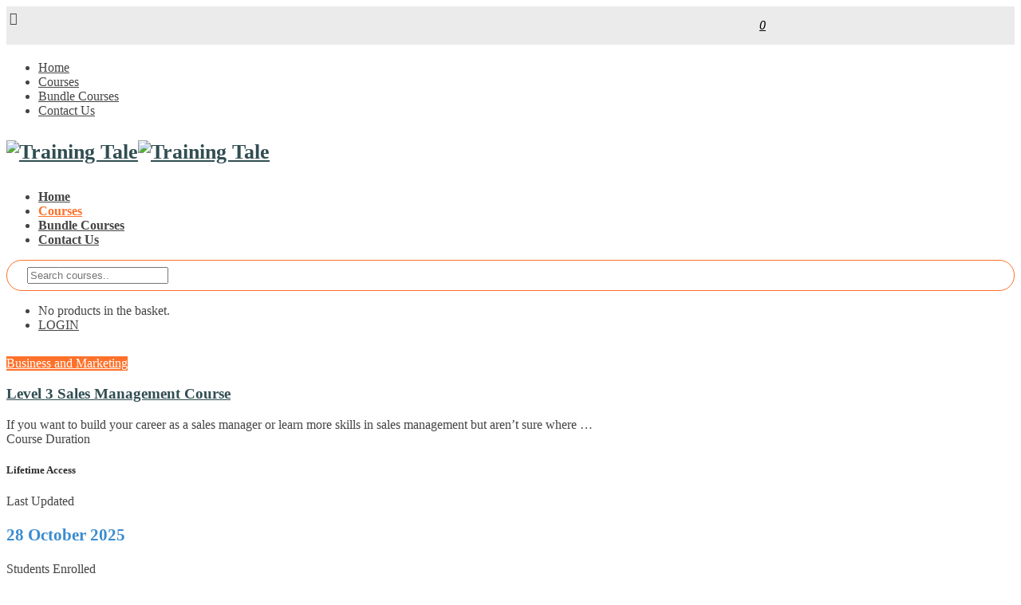

--- FILE ---
content_type: text/html; charset=UTF-8
request_url: https://trainingtale.org/course/level-3-sales-management/
body_size: 89075
content:
<!DOCTYPE html>
<html lang="en-GB">
<head>
<meta charset="UTF-8">
<meta name="viewport" content="width=device-width, initial-scale=1.0">
              <meta name="author" content="Training Tale"><link rel="shortcut icon" href="https://trainingtale.org/wp-content/uploads/2022/10/trainingtale-favico.png" />
              <link rel="icon" type="image/png" href="https://trainingtale.org/wp-content/uploads/2022/10/trainingtale-favico.png">        <script>
        window.addEventListener('load', (event) => {
            if(typeof iziToast==='undefined' && typeof global !=='undefined' && typeof global.iziToast==='object'){
                window.iziToast = global.iziToast;
            }
        });
        </script>
        <meta name='robots' content='index, follow, max-image-preview:large, max-snippet:-1, max-video-preview:-1' />
        <script>setTimeout(function(){if(document.querySelector('body') && document.querySelector('body').classList.contains('loading')){
        	document.querySelector('body').classList.remove('loading'); }},5000);</script>
        
<!-- Google Tag Manager for WordPress by gtm4wp.com -->
<script data-cfasync="false" data-pagespeed-no-defer>
	var gtm4wp_datalayer_name = "dataLayer";
	var dataLayer = dataLayer || [];
	const gtm4wp_use_sku_instead = 0;
	const gtm4wp_currency = 'GBP';
	const gtm4wp_product_per_impression = 10;
	const gtm4wp_clear_ecommerce = false;
	const gtm4wp_datalayer_max_timeout = 2000;
</script>
<!-- End Google Tag Manager for WordPress by gtm4wp.com -->
	<!-- This site is optimized with the Yoast SEO plugin v26.6 - https://yoast.com/wordpress/plugins/seo/ -->
	<title>Level 3 Sales Management Course | Free PDF Certificate</title>
	<meta name="description" content="Explore our comprehensive sales management course designed for effective leadership. Elevate your skills with our expert-led program." />
	<link rel="canonical" href="https://trainingtale.org/course/level-3-sales-management/" />
	<meta property="og:locale" content="en_GB" />
	<meta property="og:type" content="article" />
	<meta property="og:title" content="Level 3 Sales Management Course | Free PDF Certificate" />
	<meta property="og:description" content="Explore our comprehensive sales management course designed for effective leadership. Elevate your skills with our expert-led program." />
	<meta property="og:url" content="https://trainingtale.org/course/level-3-sales-management/" />
	<meta property="og:site_name" content="Training Tale" />
	<meta property="article:publisher" content="https://www.facebook.com/Trainingtaleuk" />
	<meta property="article:modified_time" content="2025-10-28T11:15:35+00:00" />
	<meta property="og:image" content="https://trainingtale.org/wp-content/uploads/2023/03/Level-3-Sales-Management.webp" />
	<meta property="og:image:width" content="1073" />
	<meta property="og:image:height" content="644" />
	<meta property="og:image:type" content="image/webp" />
	<meta name="twitter:card" content="summary_large_image" />
	<meta name="twitter:site" content="@TaleTraining" />
	<meta name="twitter:label1" content="Estimated reading time" />
	<meta name="twitter:data1" content="4 minutes" />
	<script type="application/ld+json" class="yoast-schema-graph">{"@context":"https://schema.org","@graph":[{"@type":"WebPage","@id":"https://trainingtale.org/course/level-3-sales-management/","url":"https://trainingtale.org/course/level-3-sales-management/","name":"Level 3 Sales Management Course | Free PDF Certificate","isPartOf":{"@id":"https://trainingtale.org/#website"},"primaryImageOfPage":{"@id":"https://trainingtale.org/course/level-3-sales-management/#primaryimage"},"image":{"@id":"https://trainingtale.org/course/level-3-sales-management/#primaryimage"},"thumbnailUrl":"https://trainingtale.org/wp-content/uploads/2023/03/Level-3-Sales-Management.webp","datePublished":"2023-11-09T10:27:17+00:00","dateModified":"2025-10-28T11:15:35+00:00","description":"Explore our comprehensive sales management course designed for effective leadership. Elevate your skills with our expert-led program.","breadcrumb":{"@id":"https://trainingtale.org/course/level-3-sales-management/#breadcrumb"},"inLanguage":"en-GB","potentialAction":[{"@type":"ReadAction","target":["https://trainingtale.org/course/level-3-sales-management/"]}]},{"@type":"ImageObject","inLanguage":"en-GB","@id":"https://trainingtale.org/course/level-3-sales-management/#primaryimage","url":"https://trainingtale.org/wp-content/uploads/2023/03/Level-3-Sales-Management.webp","contentUrl":"https://trainingtale.org/wp-content/uploads/2023/03/Level-3-Sales-Management.webp","width":1073,"height":644,"caption":"Sales Management Course"},{"@type":"BreadcrumbList","@id":"https://trainingtale.org/course/level-3-sales-management/#breadcrumb","itemListElement":[{"@type":"ListItem","position":1,"name":"Home","item":"https://trainingtale.org/"},{"@type":"ListItem","position":2,"name":"Courses","item":"https://trainingtale.org/courses/"},{"@type":"ListItem","position":3,"name":"Level 3 Sales Management Course"}]},{"@type":"WebSite","@id":"https://trainingtale.org/#website","url":"https://trainingtale.org/","name":"Training Tale","description":"YOUR LEARNING PARTNER","publisher":{"@id":"https://trainingtale.org/#organization"},"potentialAction":[{"@type":"SearchAction","target":{"@type":"EntryPoint","urlTemplate":"https://trainingtale.org/?s={search_term_string}"},"query-input":{"@type":"PropertyValueSpecification","valueRequired":true,"valueName":"search_term_string"}}],"inLanguage":"en-GB"},{"@type":"Organization","@id":"https://trainingtale.org/#organization","name":"Training Tale","url":"https://trainingtale.org/","logo":{"@type":"ImageObject","inLanguage":"en-GB","@id":"https://trainingtale.org/#/schema/logo/image/","url":"https://trainingtale.org/wp-content/uploads/2022/11/Frame-135.png","contentUrl":"https://trainingtale.org/wp-content/uploads/2022/11/Frame-135.png","width":375,"height":208,"caption":"Training Tale"},"image":{"@id":"https://trainingtale.org/#/schema/logo/image/"},"sameAs":["https://www.facebook.com/Trainingtaleuk","https://x.com/TaleTraining","https://www.instagram.com/trainingtale1/","https://www.linkedin.com/company/trainingtale/","https://www.pinterest.co.uk/trainingtale_/"]}]}</script>
	<!-- / Yoast SEO plugin. -->


<link rel='dns-prefetch' href='//www.googletagmanager.com' />
<link rel="alternate" type="application/rss+xml" title="Training Tale &raquo; Feed" href="https://trainingtale.org/feed/" />
<link rel="alternate" type="application/rss+xml" title="Training Tale &raquo; Comments Feed" href="https://trainingtale.org/comments/feed/" />
<link rel="alternate" type="application/rss+xml" title="Training Tale &raquo; Level 3 Sales Management Course Comments Feed" href="https://trainingtale.org/course/level-3-sales-management/feed/" />
<link rel="alternate" title="oEmbed (JSON)" type="application/json+oembed" href="https://trainingtale.org/wp-json/oembed/1.0/embed?url=https%3A%2F%2Ftrainingtale.org%2Fcourse%2Flevel-3-sales-management%2F" />
<link rel="alternate" title="oEmbed (XML)" type="text/xml+oembed" href="https://trainingtale.org/wp-json/oembed/1.0/embed?url=https%3A%2F%2Ftrainingtale.org%2Fcourse%2Flevel-3-sales-management%2F&#038;format=xml" />
<style id='wp-img-auto-sizes-contain-inline-css' type='text/css'>
img:is([sizes=auto i],[sizes^="auto," i]){contain-intrinsic-size:3000px 1500px}
/*# sourceURL=wp-img-auto-sizes-contain-inline-css */
</style>
<link rel='stylesheet' id='iziToast-css' href='https://trainingtale.org/wp-content/plugins/vibebp/includes/../assets/css/iziToast.min.css?ver=1.9.9.8' type='text/css' media='all' />
<style id='wp-emoji-styles-inline-css' type='text/css'>

	img.wp-smiley, img.emoji {
		display: inline !important;
		border: none !important;
		box-shadow: none !important;
		height: 1em !important;
		width: 1em !important;
		margin: 0 0.07em !important;
		vertical-align: -0.1em !important;
		background: none !important;
		padding: 0 !important;
	}
/*# sourceURL=wp-emoji-styles-inline-css */
</style>
<link rel='stylesheet' id='wp-block-library-css' href='https://trainingtale.org/wp-includes/css/dist/block-library/style.min.css?ver=6.9' type='text/css' media='all' />
<style id='classic-theme-styles-inline-css' type='text/css'>
/*! This file is auto-generated */
.wp-block-button__link{color:#fff;background-color:#32373c;border-radius:9999px;box-shadow:none;text-decoration:none;padding:calc(.667em + 2px) calc(1.333em + 2px);font-size:1.125em}.wp-block-file__button{background:#32373c;color:#fff;text-decoration:none}
/*# sourceURL=/wp-includes/css/classic-themes.min.css */
</style>
<style id='bp-login-form-style-inline-css' type='text/css'>
.widget_bp_core_login_widget .bp-login-widget-user-avatar{float:left}.widget_bp_core_login_widget .bp-login-widget-user-links{margin-left:70px}#bp-login-widget-form label{display:block;font-weight:600;margin:15px 0 5px;width:auto}#bp-login-widget-form input[type=password],#bp-login-widget-form input[type=text]{background-color:#fafafa;border:1px solid #d6d6d6;border-radius:0;font:inherit;font-size:100%;padding:.5em;width:100%}#bp-login-widget-form .bp-login-widget-register-link,#bp-login-widget-form .login-submit{display:inline;width:-moz-fit-content;width:fit-content}#bp-login-widget-form .bp-login-widget-register-link{margin-left:1em}#bp-login-widget-form .bp-login-widget-register-link a{filter:invert(1)}#bp-login-widget-form .bp-login-widget-pwd-link{font-size:80%}

/*# sourceURL=https://trainingtale.org/wp-content/plugins/buddypress/bp-core/blocks/login-form/index.css */
</style>
<style id='bp-member-style-inline-css' type='text/css'>
[data-type="bp/member"] input.components-placeholder__input{border:1px solid #757575;border-radius:2px;flex:1 1 auto;padding:6px 8px}.bp-block-member{position:relative}.bp-block-member .member-content{display:flex}.bp-block-member .user-nicename{display:block}.bp-block-member .user-nicename a{border:none;color:currentColor;text-decoration:none}.bp-block-member .bp-profile-button{width:100%}.bp-block-member .bp-profile-button a.button{bottom:10px;display:inline-block;margin:18px 0 0;position:absolute;right:0}.bp-block-member.has-cover .item-header-avatar,.bp-block-member.has-cover .member-content,.bp-block-member.has-cover .member-description{z-index:2}.bp-block-member.has-cover .member-content,.bp-block-member.has-cover .member-description{padding-top:75px}.bp-block-member.has-cover .bp-member-cover-image{background-color:#c5c5c5;background-position:top;background-repeat:no-repeat;background-size:cover;border:0;display:block;height:150px;left:0;margin:0;padding:0;position:absolute;top:0;width:100%;z-index:1}.bp-block-member img.avatar{height:auto;width:auto}.bp-block-member.avatar-none .item-header-avatar{display:none}.bp-block-member.avatar-none.has-cover{min-height:200px}.bp-block-member.avatar-full{min-height:150px}.bp-block-member.avatar-full .item-header-avatar{width:180px}.bp-block-member.avatar-thumb .member-content{align-items:center;min-height:50px}.bp-block-member.avatar-thumb .item-header-avatar{width:70px}.bp-block-member.avatar-full.has-cover{min-height:300px}.bp-block-member.avatar-full.has-cover .item-header-avatar{width:200px}.bp-block-member.avatar-full.has-cover img.avatar{background:#fffc;border:2px solid #fff;margin-left:20px}.bp-block-member.avatar-thumb.has-cover .item-header-avatar{padding-top:75px}.entry .entry-content .bp-block-member .user-nicename a{border:none;color:currentColor;text-decoration:none}

/*# sourceURL=https://trainingtale.org/wp-content/plugins/buddypress/bp-members/blocks/member/index.css */
</style>
<style id='bp-members-style-inline-css' type='text/css'>
[data-type="bp/members"] .components-placeholder.is-appender{min-height:0}[data-type="bp/members"] .components-placeholder.is-appender .components-placeholder__label:empty{display:none}[data-type="bp/members"] .components-placeholder input.components-placeholder__input{border:1px solid #757575;border-radius:2px;flex:1 1 auto;padding:6px 8px}[data-type="bp/members"].avatar-none .member-description{width:calc(100% - 44px)}[data-type="bp/members"].avatar-full .member-description{width:calc(100% - 224px)}[data-type="bp/members"].avatar-thumb .member-description{width:calc(100% - 114px)}[data-type="bp/members"] .member-content{position:relative}[data-type="bp/members"] .member-content .is-right{position:absolute;right:2px;top:2px}[data-type="bp/members"] .columns-2 .member-content .member-description,[data-type="bp/members"] .columns-3 .member-content .member-description,[data-type="bp/members"] .columns-4 .member-content .member-description{padding-left:44px;width:calc(100% - 44px)}[data-type="bp/members"] .columns-3 .is-right{right:-10px}[data-type="bp/members"] .columns-4 .is-right{right:-50px}.bp-block-members.is-grid{display:flex;flex-wrap:wrap;padding:0}.bp-block-members.is-grid .member-content{margin:0 1.25em 1.25em 0;width:100%}@media(min-width:600px){.bp-block-members.columns-2 .member-content{width:calc(50% - .625em)}.bp-block-members.columns-2 .member-content:nth-child(2n){margin-right:0}.bp-block-members.columns-3 .member-content{width:calc(33.33333% - .83333em)}.bp-block-members.columns-3 .member-content:nth-child(3n){margin-right:0}.bp-block-members.columns-4 .member-content{width:calc(25% - .9375em)}.bp-block-members.columns-4 .member-content:nth-child(4n){margin-right:0}}.bp-block-members .member-content{display:flex;flex-direction:column;padding-bottom:1em;text-align:center}.bp-block-members .member-content .item-header-avatar,.bp-block-members .member-content .member-description{width:100%}.bp-block-members .member-content .item-header-avatar{margin:0 auto}.bp-block-members .member-content .item-header-avatar img.avatar{display:inline-block}@media(min-width:600px){.bp-block-members .member-content{flex-direction:row;text-align:left}.bp-block-members .member-content .item-header-avatar,.bp-block-members .member-content .member-description{width:auto}.bp-block-members .member-content .item-header-avatar{margin:0}}.bp-block-members .member-content .user-nicename{display:block}.bp-block-members .member-content .user-nicename a{border:none;color:currentColor;text-decoration:none}.bp-block-members .member-content time{color:#767676;display:block;font-size:80%}.bp-block-members.avatar-none .item-header-avatar{display:none}.bp-block-members.avatar-full{min-height:190px}.bp-block-members.avatar-full .item-header-avatar{width:180px}.bp-block-members.avatar-thumb .member-content{min-height:80px}.bp-block-members.avatar-thumb .item-header-avatar{width:70px}.bp-block-members.columns-2 .member-content,.bp-block-members.columns-3 .member-content,.bp-block-members.columns-4 .member-content{display:block;text-align:center}.bp-block-members.columns-2 .member-content .item-header-avatar,.bp-block-members.columns-3 .member-content .item-header-avatar,.bp-block-members.columns-4 .member-content .item-header-avatar{margin:0 auto}.bp-block-members img.avatar{height:auto;max-width:-moz-fit-content;max-width:fit-content;width:auto}.bp-block-members .member-content.has-activity{align-items:center}.bp-block-members .member-content.has-activity .item-header-avatar{padding-right:1em}.bp-block-members .member-content.has-activity .wp-block-quote{margin-bottom:0;text-align:left}.bp-block-members .member-content.has-activity .wp-block-quote cite a,.entry .entry-content .bp-block-members .user-nicename a{border:none;color:currentColor;text-decoration:none}

/*# sourceURL=https://trainingtale.org/wp-content/plugins/buddypress/bp-members/blocks/members/index.css */
</style>
<style id='bp-dynamic-members-style-inline-css' type='text/css'>
.bp-dynamic-block-container .item-options{font-size:.5em;margin:0 0 1em;padding:1em 0}.bp-dynamic-block-container .item-options a.selected{font-weight:600}.bp-dynamic-block-container ul.item-list{list-style:none;margin:1em 0;padding-left:0}.bp-dynamic-block-container ul.item-list li{margin-bottom:1em}.bp-dynamic-block-container ul.item-list li:after,.bp-dynamic-block-container ul.item-list li:before{content:" ";display:table}.bp-dynamic-block-container ul.item-list li:after{clear:both}.bp-dynamic-block-container ul.item-list li .item-avatar{float:left;width:60px}.bp-dynamic-block-container ul.item-list li .item{margin-left:70px}

/*# sourceURL=https://trainingtale.org/wp-content/plugins/buddypress/bp-members/blocks/dynamic-members/index.css */
</style>
<style id='bp-online-members-style-inline-css' type='text/css'>
.widget_bp_core_whos_online_widget .avatar-block,[data-type="bp/online-members"] .avatar-block{display:flex;flex-flow:row wrap}.widget_bp_core_whos_online_widget .avatar-block img,[data-type="bp/online-members"] .avatar-block img{margin:.5em}

/*# sourceURL=https://trainingtale.org/wp-content/plugins/buddypress/bp-members/blocks/online-members/index.css */
</style>
<style id='bp-active-members-style-inline-css' type='text/css'>
.widget_bp_core_recently_active_widget .avatar-block,[data-type="bp/active-members"] .avatar-block{display:flex;flex-flow:row wrap}.widget_bp_core_recently_active_widget .avatar-block img,[data-type="bp/active-members"] .avatar-block img{margin:.5em}

/*# sourceURL=https://trainingtale.org/wp-content/plugins/buddypress/bp-members/blocks/active-members/index.css */
</style>
<style id='bp-latest-activities-style-inline-css' type='text/css'>
.bp-latest-activities .components-flex.components-select-control select[multiple]{height:auto;padding:0 8px}.bp-latest-activities .components-flex.components-select-control select[multiple]+.components-input-control__suffix svg{display:none}.bp-latest-activities-block a,.entry .entry-content .bp-latest-activities-block a{border:none;text-decoration:none}.bp-latest-activities-block .activity-list.item-list blockquote{border:none;padding:0}.bp-latest-activities-block .activity-list.item-list blockquote .activity-item:not(.mini){box-shadow:1px 0 4px #00000026;padding:0 1em;position:relative}.bp-latest-activities-block .activity-list.item-list blockquote .activity-item:not(.mini):after,.bp-latest-activities-block .activity-list.item-list blockquote .activity-item:not(.mini):before{border-color:#0000;border-style:solid;content:"";display:block;height:0;left:15px;position:absolute;width:0}.bp-latest-activities-block .activity-list.item-list blockquote .activity-item:not(.mini):before{border-top-color:#00000026;border-width:9px;bottom:-18px;left:14px}.bp-latest-activities-block .activity-list.item-list blockquote .activity-item:not(.mini):after{border-top-color:#fff;border-width:8px;bottom:-16px}.bp-latest-activities-block .activity-list.item-list blockquote .activity-item.mini .avatar{display:inline-block;height:20px;margin-right:2px;vertical-align:middle;width:20px}.bp-latest-activities-block .activity-list.item-list footer{align-items:center;display:flex}.bp-latest-activities-block .activity-list.item-list footer img.avatar{border:none;display:inline-block;margin-right:.5em}.bp-latest-activities-block .activity-list.item-list footer .activity-time-since{font-size:90%}.bp-latest-activities-block .widget-error{border-left:4px solid #0b80a4;box-shadow:1px 0 4px #00000026}.bp-latest-activities-block .widget-error p{padding:0 1em}

/*# sourceURL=https://trainingtale.org/wp-content/plugins/buddypress/bp-activity/blocks/latest-activities/index.css */
</style>
<style id='bp-friends-style-inline-css' type='text/css'>
.bp-dynamic-block-container .item-options{font-size:.5em;margin:0 0 1em;padding:1em 0}.bp-dynamic-block-container .item-options a.selected{font-weight:600}.bp-dynamic-block-container ul.item-list{list-style:none;margin:1em 0;padding-left:0}.bp-dynamic-block-container ul.item-list li{margin-bottom:1em}.bp-dynamic-block-container ul.item-list li:after,.bp-dynamic-block-container ul.item-list li:before{content:" ";display:table}.bp-dynamic-block-container ul.item-list li:after{clear:both}.bp-dynamic-block-container ul.item-list li .item-avatar{float:left;width:60px}.bp-dynamic-block-container ul.item-list li .item{margin-left:70px}

/*# sourceURL=https://trainingtale.org/wp-content/plugins/buddypress/bp-friends/blocks/dynamic-friends/index.css */
</style>
<style id='bp-sitewide-notices-style-inline-css' type='text/css'>
.bp-sitewide-notice-block .bp-screen-reader-text,[data-type="bp/sitewide-notices"] .bp-screen-reader-text{border:0;clip:rect(0 0 0 0);height:1px;margin:-1px;overflow:hidden;padding:0;position:absolute;width:1px;word-wrap:normal!important}.bp-sitewide-notice-block [data-bp-tooltip]:after,[data-type="bp/sitewide-notices"] [data-bp-tooltip]:after{background-color:#fff;border:1px solid #737373;border-radius:1px;box-shadow:4px 4px 8px #0003;color:#333;content:attr(data-bp-tooltip);display:none;font-family:Helvetica Neue,Helvetica,Arial,san-serif;font-size:12px;font-weight:400;letter-spacing:normal;line-height:1.25;max-width:200px;opacity:0;padding:5px 8px;pointer-events:none;position:absolute;text-shadow:none;text-transform:none;transform:translateZ(0);transition:all 1.5s ease;visibility:hidden;white-space:nowrap;word-wrap:break-word;z-index:100000}.bp-sitewide-notice-block .bp-tooltip:after,[data-type="bp/sitewide-notices"] .bp-tooltip:after{left:50%;margin-top:7px;top:110%;transform:translate(-50%)}.bp-sitewide-notice-block{border-left:4px solid #ff853c;padding-left:1em;position:relative}.bp-sitewide-notice-block h2:before{background:none;border:none}.bp-sitewide-notice-block .dismiss-notice{background-color:#0000;border:1px solid #ff853c;color:#ff853c;display:block;padding:.2em .5em;position:absolute;right:.5em;top:.5em;width:-moz-fit-content;width:fit-content}.bp-sitewide-notice-block .dismiss-notice:hover{background-color:#ff853c;color:#fff}

/*# sourceURL=https://trainingtale.org/wp-content/plugins/buddypress/bp-messages/blocks/sitewide-notices/index.css */
</style>
<link rel='stylesheet' id='gutenberg-pdfjs-style-css' href='https://trainingtale.org/wp-content/plugins/pdfjs-viewer-shortcode/inc/../blocks/build/style-index.css?ver=1765430548' type='text/css' media='all' />
<style id='global-styles-inline-css' type='text/css'>
:root{--wp--preset--aspect-ratio--square: 1;--wp--preset--aspect-ratio--4-3: 4/3;--wp--preset--aspect-ratio--3-4: 3/4;--wp--preset--aspect-ratio--3-2: 3/2;--wp--preset--aspect-ratio--2-3: 2/3;--wp--preset--aspect-ratio--16-9: 16/9;--wp--preset--aspect-ratio--9-16: 9/16;--wp--preset--color--black: #000000;--wp--preset--color--cyan-bluish-gray: #abb8c3;--wp--preset--color--white: #ffffff;--wp--preset--color--pale-pink: #f78da7;--wp--preset--color--vivid-red: #cf2e2e;--wp--preset--color--luminous-vivid-orange: #ff6900;--wp--preset--color--luminous-vivid-amber: #fcb900;--wp--preset--color--light-green-cyan: #7bdcb5;--wp--preset--color--vivid-green-cyan: #00d084;--wp--preset--color--pale-cyan-blue: #8ed1fc;--wp--preset--color--vivid-cyan-blue: #0693e3;--wp--preset--color--vivid-purple: #9b51e0;--wp--preset--gradient--vivid-cyan-blue-to-vivid-purple: linear-gradient(135deg,rgb(6,147,227) 0%,rgb(155,81,224) 100%);--wp--preset--gradient--light-green-cyan-to-vivid-green-cyan: linear-gradient(135deg,rgb(122,220,180) 0%,rgb(0,208,130) 100%);--wp--preset--gradient--luminous-vivid-amber-to-luminous-vivid-orange: linear-gradient(135deg,rgb(252,185,0) 0%,rgb(255,105,0) 100%);--wp--preset--gradient--luminous-vivid-orange-to-vivid-red: linear-gradient(135deg,rgb(255,105,0) 0%,rgb(207,46,46) 100%);--wp--preset--gradient--very-light-gray-to-cyan-bluish-gray: linear-gradient(135deg,rgb(238,238,238) 0%,rgb(169,184,195) 100%);--wp--preset--gradient--cool-to-warm-spectrum: linear-gradient(135deg,rgb(74,234,220) 0%,rgb(151,120,209) 20%,rgb(207,42,186) 40%,rgb(238,44,130) 60%,rgb(251,105,98) 80%,rgb(254,248,76) 100%);--wp--preset--gradient--blush-light-purple: linear-gradient(135deg,rgb(255,206,236) 0%,rgb(152,150,240) 100%);--wp--preset--gradient--blush-bordeaux: linear-gradient(135deg,rgb(254,205,165) 0%,rgb(254,45,45) 50%,rgb(107,0,62) 100%);--wp--preset--gradient--luminous-dusk: linear-gradient(135deg,rgb(255,203,112) 0%,rgb(199,81,192) 50%,rgb(65,88,208) 100%);--wp--preset--gradient--pale-ocean: linear-gradient(135deg,rgb(255,245,203) 0%,rgb(182,227,212) 50%,rgb(51,167,181) 100%);--wp--preset--gradient--electric-grass: linear-gradient(135deg,rgb(202,248,128) 0%,rgb(113,206,126) 100%);--wp--preset--gradient--midnight: linear-gradient(135deg,rgb(2,3,129) 0%,rgb(40,116,252) 100%);--wp--preset--font-size--small: 13px;--wp--preset--font-size--medium: 20px;--wp--preset--font-size--large: 36px;--wp--preset--font-size--x-large: 42px;--wp--preset--spacing--20: 0.44rem;--wp--preset--spacing--30: 0.67rem;--wp--preset--spacing--40: 1rem;--wp--preset--spacing--50: 1.5rem;--wp--preset--spacing--60: 2.25rem;--wp--preset--spacing--70: 3.38rem;--wp--preset--spacing--80: 5.06rem;--wp--preset--shadow--natural: 6px 6px 9px rgba(0, 0, 0, 0.2);--wp--preset--shadow--deep: 12px 12px 50px rgba(0, 0, 0, 0.4);--wp--preset--shadow--sharp: 6px 6px 0px rgba(0, 0, 0, 0.2);--wp--preset--shadow--outlined: 6px 6px 0px -3px rgb(255, 255, 255), 6px 6px rgb(0, 0, 0);--wp--preset--shadow--crisp: 6px 6px 0px rgb(0, 0, 0);}:where(.is-layout-flex){gap: 0.5em;}:where(.is-layout-grid){gap: 0.5em;}body .is-layout-flex{display: flex;}.is-layout-flex{flex-wrap: wrap;align-items: center;}.is-layout-flex > :is(*, div){margin: 0;}body .is-layout-grid{display: grid;}.is-layout-grid > :is(*, div){margin: 0;}:where(.wp-block-columns.is-layout-flex){gap: 2em;}:where(.wp-block-columns.is-layout-grid){gap: 2em;}:where(.wp-block-post-template.is-layout-flex){gap: 1.25em;}:where(.wp-block-post-template.is-layout-grid){gap: 1.25em;}.has-black-color{color: var(--wp--preset--color--black) !important;}.has-cyan-bluish-gray-color{color: var(--wp--preset--color--cyan-bluish-gray) !important;}.has-white-color{color: var(--wp--preset--color--white) !important;}.has-pale-pink-color{color: var(--wp--preset--color--pale-pink) !important;}.has-vivid-red-color{color: var(--wp--preset--color--vivid-red) !important;}.has-luminous-vivid-orange-color{color: var(--wp--preset--color--luminous-vivid-orange) !important;}.has-luminous-vivid-amber-color{color: var(--wp--preset--color--luminous-vivid-amber) !important;}.has-light-green-cyan-color{color: var(--wp--preset--color--light-green-cyan) !important;}.has-vivid-green-cyan-color{color: var(--wp--preset--color--vivid-green-cyan) !important;}.has-pale-cyan-blue-color{color: var(--wp--preset--color--pale-cyan-blue) !important;}.has-vivid-cyan-blue-color{color: var(--wp--preset--color--vivid-cyan-blue) !important;}.has-vivid-purple-color{color: var(--wp--preset--color--vivid-purple) !important;}.has-black-background-color{background-color: var(--wp--preset--color--black) !important;}.has-cyan-bluish-gray-background-color{background-color: var(--wp--preset--color--cyan-bluish-gray) !important;}.has-white-background-color{background-color: var(--wp--preset--color--white) !important;}.has-pale-pink-background-color{background-color: var(--wp--preset--color--pale-pink) !important;}.has-vivid-red-background-color{background-color: var(--wp--preset--color--vivid-red) !important;}.has-luminous-vivid-orange-background-color{background-color: var(--wp--preset--color--luminous-vivid-orange) !important;}.has-luminous-vivid-amber-background-color{background-color: var(--wp--preset--color--luminous-vivid-amber) !important;}.has-light-green-cyan-background-color{background-color: var(--wp--preset--color--light-green-cyan) !important;}.has-vivid-green-cyan-background-color{background-color: var(--wp--preset--color--vivid-green-cyan) !important;}.has-pale-cyan-blue-background-color{background-color: var(--wp--preset--color--pale-cyan-blue) !important;}.has-vivid-cyan-blue-background-color{background-color: var(--wp--preset--color--vivid-cyan-blue) !important;}.has-vivid-purple-background-color{background-color: var(--wp--preset--color--vivid-purple) !important;}.has-black-border-color{border-color: var(--wp--preset--color--black) !important;}.has-cyan-bluish-gray-border-color{border-color: var(--wp--preset--color--cyan-bluish-gray) !important;}.has-white-border-color{border-color: var(--wp--preset--color--white) !important;}.has-pale-pink-border-color{border-color: var(--wp--preset--color--pale-pink) !important;}.has-vivid-red-border-color{border-color: var(--wp--preset--color--vivid-red) !important;}.has-luminous-vivid-orange-border-color{border-color: var(--wp--preset--color--luminous-vivid-orange) !important;}.has-luminous-vivid-amber-border-color{border-color: var(--wp--preset--color--luminous-vivid-amber) !important;}.has-light-green-cyan-border-color{border-color: var(--wp--preset--color--light-green-cyan) !important;}.has-vivid-green-cyan-border-color{border-color: var(--wp--preset--color--vivid-green-cyan) !important;}.has-pale-cyan-blue-border-color{border-color: var(--wp--preset--color--pale-cyan-blue) !important;}.has-vivid-cyan-blue-border-color{border-color: var(--wp--preset--color--vivid-cyan-blue) !important;}.has-vivid-purple-border-color{border-color: var(--wp--preset--color--vivid-purple) !important;}.has-vivid-cyan-blue-to-vivid-purple-gradient-background{background: var(--wp--preset--gradient--vivid-cyan-blue-to-vivid-purple) !important;}.has-light-green-cyan-to-vivid-green-cyan-gradient-background{background: var(--wp--preset--gradient--light-green-cyan-to-vivid-green-cyan) !important;}.has-luminous-vivid-amber-to-luminous-vivid-orange-gradient-background{background: var(--wp--preset--gradient--luminous-vivid-amber-to-luminous-vivid-orange) !important;}.has-luminous-vivid-orange-to-vivid-red-gradient-background{background: var(--wp--preset--gradient--luminous-vivid-orange-to-vivid-red) !important;}.has-very-light-gray-to-cyan-bluish-gray-gradient-background{background: var(--wp--preset--gradient--very-light-gray-to-cyan-bluish-gray) !important;}.has-cool-to-warm-spectrum-gradient-background{background: var(--wp--preset--gradient--cool-to-warm-spectrum) !important;}.has-blush-light-purple-gradient-background{background: var(--wp--preset--gradient--blush-light-purple) !important;}.has-blush-bordeaux-gradient-background{background: var(--wp--preset--gradient--blush-bordeaux) !important;}.has-luminous-dusk-gradient-background{background: var(--wp--preset--gradient--luminous-dusk) !important;}.has-pale-ocean-gradient-background{background: var(--wp--preset--gradient--pale-ocean) !important;}.has-electric-grass-gradient-background{background: var(--wp--preset--gradient--electric-grass) !important;}.has-midnight-gradient-background{background: var(--wp--preset--gradient--midnight) !important;}.has-small-font-size{font-size: var(--wp--preset--font-size--small) !important;}.has-medium-font-size{font-size: var(--wp--preset--font-size--medium) !important;}.has-large-font-size{font-size: var(--wp--preset--font-size--large) !important;}.has-x-large-font-size{font-size: var(--wp--preset--font-size--x-large) !important;}
:where(.wp-block-post-template.is-layout-flex){gap: 1.25em;}:where(.wp-block-post-template.is-layout-grid){gap: 1.25em;}
:where(.wp-block-term-template.is-layout-flex){gap: 1.25em;}:where(.wp-block-term-template.is-layout-grid){gap: 1.25em;}
:where(.wp-block-columns.is-layout-flex){gap: 2em;}:where(.wp-block-columns.is-layout-grid){gap: 2em;}
:root :where(.wp-block-pullquote){font-size: 1.5em;line-height: 1.6;}
/*# sourceURL=global-styles-inline-css */
</style>
<link rel='stylesheet' id='simple-image-popup-css' href='https://trainingtale.org/wp-content/plugins/simple-image-popup//css/simple-image-popup.css?ver=6.9' type='text/css' media='all' />
<link rel='stylesheet' id='uaf_client_css-css' href='https://trainingtale.org/wp-content/uploads/useanyfont/uaf.css?ver=1764564363' type='text/css' media='all' />
<style id='woocommerce-inline-inline-css' type='text/css'>
.woocommerce form .form-row .required { visibility: visible; }
/*# sourceURL=woocommerce-inline-inline-css */
</style>
<link rel='stylesheet' id='plyr-css' href='https://trainingtale.org/wp-content/plugins/vibebp/assets/css/plyr.css?ver=1.9.9.8' type='text/css' media='all' />
<link rel='stylesheet' id='wplms-course-video-css-css' href='https://trainingtale.org/wp-content/plugins/wplms_plugin/includes/theme/../../assets/css/course_video.css?ver=1.9.9.8.1' type='text/css' media='all' />
<link rel='stylesheet' id='wplms_plugin_elementor-css' href='https://trainingtale.org/wp-content/plugins/wplms_plugin/includes/../assets/css/general.css?ver=1.9.9.8.1' type='text/css' media='all' />
<link rel='stylesheet' id='gateway-css' href='https://trainingtale.org/wp-content/plugins/woocommerce-paypal-payments/modules/ppcp-button/assets/css/gateway.css?ver=3.3.1' type='text/css' media='all' />
<link rel='stylesheet' id='woocommerce-css-css' href='https://trainingtale.org/wp-content/themes/wplms/assets/css/woocommerce.min.css?ver=4.971' type='text/css' media='all' />
<link rel='stylesheet' id='wplms-core-css' href='https://trainingtale.org/wp-content/themes/wplms/assets/css/core.min.css?ver=4.971' type='text/css' media='all' />
<link rel='stylesheet' id='wplms-v4style-css' href='https://trainingtale.org/wp-content/themes/wplms/assets/css/v4.min.css?ver=4.971' type='text/css' media='all' />
<link rel='stylesheet' id='wplms-header-css' href='https://trainingtale.org/wp-content/themes/wplms/assets/css/header.min.css?ver=4.971' type='text/css' media='all' />
<link rel='stylesheet' id='minimal-css' href='https://trainingtale.org/wp-content/themes/wplms/assets/css/minimal.min.css?ver=4.971' type='text/css' media='all' />
<link rel='stylesheet' id='wplms_child_theme_style-css' href='https://trainingtale.org/wp-content/themes/wplms-child/style.css?ver=4.971' type='text/css' media='all' />
<link rel='stylesheet' id='wplms_dashboard_css-css' href='https://trainingtale.org/wp-content/plugins/wplms_plugin/assets/css/dashboard.css?ver=1.9.9.8.1' type='text/css' media='all' />
<link rel='stylesheet' id='elementor-frontend-css' href='https://trainingtale.org/wp-content/plugins/elementor/assets/css/frontend.min.css?ver=3.34.0' type='text/css' media='all' />
<link rel='stylesheet' id='elementor-post-319163-css' href='https://trainingtale.org/wp-content/uploads/elementor/css/post-319163.css?ver=1766603775' type='text/css' media='all' />
<link rel='stylesheet' id='widget-image-css' href='https://trainingtale.org/wp-content/plugins/elementor/assets/css/widget-image.min.css?ver=3.34.0' type='text/css' media='all' />
<link rel='stylesheet' id='widget-heading-css' href='https://trainingtale.org/wp-content/plugins/elementor/assets/css/widget-heading.min.css?ver=3.34.0' type='text/css' media='all' />
<link rel='stylesheet' id='notificationx-public-css' href='https://trainingtale.org/wp-content/plugins/notificationx/assets/public/css/frontend.css?ver=3.1.11' type='text/css' media='all' />
<link rel='stylesheet' id='dashicons-css' href='https://trainingtale.org/wp-includes/css/dashicons.min.css?ver=6.9' type='text/css' media='all' />
<link rel='stylesheet' id='vibebp_main-css' href='https://trainingtale.org/wp-content/plugins/vibebp/includes/../assets/css/front.css?ver=1.9.9.8' type='text/css' media='all' />
<script type="text/javascript" src="https://trainingtale.org/wp-content/plugins/vibebp/includes/../assets/js/iziToast.min.js?ver=1.9.9.8" id="iziToast-js"></script>
<script type="text/javascript" src="https://trainingtale.org/wp-includes/js/jquery/jquery.min.js?ver=3.7.1" id="jquery-core-js"></script>
<script type="text/javascript" src="https://trainingtale.org/wp-includes/js/jquery/jquery-migrate.min.js?ver=3.4.1" id="jquery-migrate-js"></script>
<script type="text/javascript" src="https://trainingtale.org/wp-content/plugins/woocommerce/assets/js/jquery-blockui/jquery.blockUI.min.js?ver=2.7.0-wc.10.4.3" id="wc-jquery-blockui-js" defer="defer" data-wp-strategy="defer"></script>
<script type="text/javascript" src="https://trainingtale.org/wp-content/plugins/woocommerce/assets/js/js-cookie/js.cookie.min.js?ver=2.1.4-wc.10.4.3" id="wc-js-cookie-js" defer="defer" data-wp-strategy="defer"></script>
<script type="text/javascript" id="woocommerce-js-extra">
/* <![CDATA[ */
var woocommerce_params = {"ajax_url":"/wp-admin/admin-ajax.php","wc_ajax_url":"/?wc-ajax=%%endpoint%%","i18n_password_show":"Show password","i18n_password_hide":"Hide password"};
//# sourceURL=woocommerce-js-extra
/* ]]> */
</script>
<script type="text/javascript" src="https://trainingtale.org/wp-content/plugins/woocommerce/assets/js/frontend/woocommerce.min.js?ver=10.4.3" id="woocommerce-js" defer="defer" data-wp-strategy="defer"></script>
<link rel="https://api.w.org/" href="https://trainingtale.org/wp-json/" /><link rel="alternate" title="JSON" type="application/json" href="https://trainingtale.org/wp-json/wp/v2/course/230084" /><link rel="EditURI" type="application/rsd+xml" title="RSD" href="https://trainingtale.org/xmlrpc.php?rsd" />
<meta name="generator" content="WordPress 6.9" />
<meta name="generator" content="WooCommerce 10.4.3" />
<link rel='shortlink' href='https://trainingtale.org/?p=230084' />

	<script type="text/javascript">var ajaxurl = 'https://trainingtale.org/wp-admin/admin-ajax.php';</script>

<meta name="generator" content="Site Kit by Google 1.168.0" /><script type="application/ld+json">
{
  "@context": "https://schema.org",
  "@type": "EducationalOrganization",
  "name": "Training Tale",
  "url": "https://trainingtale.org/",
  "logo": "https://trainingtale.org/wp-content/uploads/2022/11/Frame-135.png",
  "contactPoint": {
    "@type": "ContactPoint",
    "telephone": "0203 289 8484",
    "contactType": "customer service",
    "contactOption": "HearingImpairedSupported",
    "areaServed": "GB",
    "availableLanguage": "en"
  },
  "sameAs": [
    "https://www.facebook.com/Trainingtaleuk",
    "https://twitter.com/TaleTraining",
    "https://www.instagram.com/_trainingtale_/",
    "https://www.linkedin.com/company/trainingtale/",
    "https://www.pinterest.co.uk/trainingtale_/"
  ]
}
</script>

<!-- Start LeedFeeder Code -->
<script> (function(ss,ex){ window.ldfdr=window.ldfdr||function(){(ldfdr._q=ldfdr._q||[]).push([].slice.call(arguments));}; (function(d,s){ fs=d.getElementsByTagName(s)[0]; function ce(src){ var cs=d.createElement(s); cs.src=src; cs.async=1; fs.parentNode.insertBefore(cs,fs); }; ce('https://sc.lfeeder.com/lftracker_v1_'+ss+(ex?'_'+ex:'')+'.js'); })(document,'script'); })('YEgkB8le6gz7ep3Z'); </script>
<!-- End LeedFeeder Code -->

<!-- Event snippet for AET Courses (2) conversion page -->
<script>
  gtag('event', 'conversion', {
      'send_to': 'AW-11328701116/qk9JCPLD2ZYZELyF-Zkq',
      'transaction_id': ''
  });
</script>
		<script type="text/javascript">
				(function(c,l,a,r,i,t,y){
					c[a]=c[a]||function(){(c[a].q=c[a].q||[]).push(arguments)};t=l.createElement(r);t.async=1;
					t.src="https://www.clarity.ms/tag/"+i+"?ref=wordpress";y=l.getElementsByTagName(r)[0];y.parentNode.insertBefore(t,y);
				})(window, document, "clarity", "script", "qpjovmw79j");
		</script>
		<style>.vibebp_myprofile{--plyr-color-main:#000000;}.vibebp_myprofile{--primary:#000000;--primarycolor:#ffffff;--text:#000000;--bold:#000000;--darkborder:#000000;--dark:#000000;--body:#ffffff}</style>        <script>
            document.addEventListener("DOMContentLoaded", (event) => {
              if( document.body.classList.contains('pmpro-levels')){
                    let levelId = window.location.href.split('#');
                    if(levelId && levelId.length>1){
                        levelId = parseInt(levelId[1]);
                        if (!isNaN(levelId) && levelId !== null && levelId !== '') {
                            const style = document.createElement('style');

                            // Define the CSS rule as a string
                            const cssRule = `
                                tr#pmpro_level-${levelId} th, 
                                tr#pmpro_level-${levelId} td {
                                    background: var(--primary);
                                    color: var(--text);
                                }
                            `;

                            // Add the CSS rule to the style element
                            style.innerHTML = cssRule;

                            // Append the style element to the document's head (or body if you prefer)
                            document.head.appendChild(style);
                        }
                    }
               }
            });

           
        </script>
        
<!-- Google Tag Manager for WordPress by gtm4wp.com -->
<!-- GTM Container placement set to automatic -->
<script data-cfasync="false" data-pagespeed-no-defer>
	var dataLayer_content = {"pagePostType":"course","pagePostType2":"single-course","pagePostAuthor":"Morgan Lawrence","customerTotalOrders":0,"customerTotalOrderValue":0,"customerFirstName":"","customerLastName":"","customerBillingFirstName":"","customerBillingLastName":"","customerBillingCompany":"","customerBillingAddress1":"","customerBillingAddress2":"","customerBillingCity":"","customerBillingState":"","customerBillingPostcode":"","customerBillingCountry":"","customerBillingEmail":"","customerBillingEmailHash":"","customerBillingPhone":"","customerShippingFirstName":"","customerShippingLastName":"","customerShippingCompany":"","customerShippingAddress1":"","customerShippingAddress2":"","customerShippingCity":"","customerShippingState":"","customerShippingPostcode":"","customerShippingCountry":""};
	dataLayer.push( dataLayer_content );
</script>
<script data-cfasync="false" data-pagespeed-no-defer>
(function(w,d,s,l,i){w[l]=w[l]||[];w[l].push({'gtm.start':
new Date().getTime(),event:'gtm.js'});var f=d.getElementsByTagName(s)[0],
j=d.createElement(s),dl=l!='dataLayer'?'&l='+l:'';j.async=true;j.src=
'//www.googletagmanager.com/gtm.js?id='+i+dl;f.parentNode.insertBefore(j,f);
})(window,document,'script','dataLayer','GTM-PB8Z6BR2');
</script>
<!-- End Google Tag Manager for WordPress by gtm4wp.com -->	<noscript><style>.woocommerce-product-gallery{ opacity: 1 !important; }</style></noscript>
	<meta name="generator" content="Elementor 3.34.0; features: additional_custom_breakpoints; settings: css_print_method-external, google_font-enabled, font_display-auto">
			<style>
				.e-con.e-parent:nth-of-type(n+4):not(.e-lazyloaded):not(.e-no-lazyload),
				.e-con.e-parent:nth-of-type(n+4):not(.e-lazyloaded):not(.e-no-lazyload) * {
					background-image: none !important;
				}
				@media screen and (max-height: 1024px) {
					.e-con.e-parent:nth-of-type(n+3):not(.e-lazyloaded):not(.e-no-lazyload),
					.e-con.e-parent:nth-of-type(n+3):not(.e-lazyloaded):not(.e-no-lazyload) * {
						background-image: none !important;
					}
				}
				@media screen and (max-height: 640px) {
					.e-con.e-parent:nth-of-type(n+2):not(.e-lazyloaded):not(.e-no-lazyload),
					.e-con.e-parent:nth-of-type(n+2):not(.e-lazyloaded):not(.e-no-lazyload) * {
						background-image: none !important;
					}
				}
			</style>
			<link rel="icon" href="https://trainingtale.org/wp-content/uploads/2023/09/trainingtale-favico-100x100.png" sizes="32x32" />
<link rel="icon" href="https://trainingtale.org/wp-content/uploads/2023/09/trainingtale-favico.png" sizes="192x192" />
<link rel="apple-touch-icon" href="https://trainingtale.org/wp-content/uploads/2023/09/trainingtale-favico.png" />
<meta name="msapplication-TileImage" content="https://trainingtale.org/wp-content/uploads/2023/09/trainingtale-favico.png" />
<style>.button,input[type=button], input[type=submit],.button.hero,.heading_more:before,.vibe_carousel .flex-direction-nav a,.sidebar .widget #searchform input[type="submit"], #signup_submit, #submit,button,.login_sidebar .login_content #vbp-login-form #sidebar-wp-submit,#buddypress a.button,.generic-button a:hover,#buddypress input[type=button],body.activity-permalink .ac-form input[type=submit],#buddypress input[type=submit],#buddypress input[type=reset],#buddypress ul.button-nav li a,#buddypress .item-list-tabs ul li a:hover,#buddypress div.generic-button a:hover,a.bp-title-button,.woocommerce-account .woocommerce-MyAccount-navigation li.is-active a,#buddypress div.item-list-tabs#subnav ul li.current a,#buddypress div.item-list-tabs ul li a span,#buddypress div.item-list-tabs ul li.selected a,#buddypress div.item-list-tabs ul li.current a,#vibe_bp_login #wplogin-modal .btn-default,#vibe_bp_login #wplogin-modal .btn-block,.single #buddypress .item-list-tabs#subnav ul li.selected a, .single-item #buddypress .item-list-tabs#subnav ul li.selected a,.course_button.button,.unit_button.button,.woocommerce div.product .woocommerce-tabs ul.tabs li.active,.woocommerce #content div.product .woocommerce-tabs ul.tabs li.active,.woocommerce-page div.product .woocommerce-tabs ul.tabs li.active,.woocommerce-page #content div.product .woocommerce-tabs ul.tabs li.active,.woocommerce a.button,.woocommerce button.button,.woocommerce input.button,.woocommerce #respond input#submit,.woocommerce #content input.button,.woocommerce-page a.button,.woocommerce-page button.button,.woocommerce-page input.button,.woocommerce-page #respond input#submit,.woocommerce-page #content input.button,.woocommerce ul.products li a.added_to_cart,.woocommerce ul.products li a.button,.woocommerce a.button.alt,.woocommerce button.button.alt,.woocommerce input.button.alt,.woocommerce #respond input#submit.alt,.woocommerce #content input.button.alt,.woocommerce-page a.button.alt,.woocommerce-page button.button.alt,.woocommerce-page input.button.alt,.woocommerce-page #respond input#submit.alt,.woocommerce-page #content input.button.alt,.woocommerce .widget_layered_nav_filters ul li a,.woocommerce-page .widget_layered_nav_filters ul li a,.woocommerce .widget_price_filter .ui-slider .ui-slider-range,.woocommerce-page .widget_price_filter .ui-slider .ui-slider-range,.woocommerce div.product .woocommerce-tabs ul.tabs li.active, .woocommerce div.product .woocommerce-tabs ul.tabs li:hover,.price_slider .ui-slider-range,.ui-slider .ui-slider-handle,.tabs-left > .nav-tabs > li > a:hover, .tabs-left > .nav-tabs > li > a:focus,.page-numbers.current, .pagination .page-numbers.current, .pagination span.current,.block_media .hover-link,.vibe_filterable li a:hover,.vibe_filterable li.active a,#wplms-calendar td.active,.btn.primary,#wplms-calendar td a span,.tagcloud a,.checkoutsteps ul li.checkout_begin,.widget.pricing .course_sharing .socialicons.round li > a:hover,.widget.pricing .course_sharing .socialicons.square li > a:hover,.widget_carousel .flex-direction-nav a, .vibe_carousel .flex-direction-nav a,#question #submit:hover,.ques_link:hover,.reset_answer,.quiz_timeline li:hover > span, .quiz_timeline li.active > span,.course_timeline li.done > span, .course_timeline li:hover > span, .course_timeline li.active > span,.quiz_timeline li.active>a>span,.vbplogin em,#buddypress div.item-list-tabs#subnav ul li.switch_view a.active,#buddypress .activity-list li.load-more a:hover,.note-tabs ul li.selected a, .note-tabs ul li.current a,.data_stats li:hover, .data_stats li.active,.wplms_clp_stats li.active,.wplms_clp_stats li:hover,.course_students li .progress .bar,.in_quiz .pagination ul li span,.quiz_meta .progress .bar,.page-links span,#vibe_bp_login input[type=submit],.single-course.c2 #item-nav div.item-list-tabs#object-nav li.current a, .single-course.c3 #item-nav div.item-list-tabs#object-nav li.current a, .single-course.c5 #item-nav div.item-list-tabs#object-nav li.current a,.single-course.c6 #item-nav div.item-list-tabs#object-nav li.current a,.single-course.c7 #item-nav div.item-list-tabs#object-nav li.current a,.minimal .widget .course_cat_nav ul li a:hover span,.minimal .pusher #buddypress a.button:hover,.minimal #buddypress #item-nav .item-list-tabs ul li.current a:after, .minimal #buddypress #item-nav .item-list-tabs ul li.selected a:after,.vibe_carousel .flex-control-nav li a, .widget_carousel .flex-control-nav li a,.course8 .block_content .more a, .course8 .block_content .cat_btn,.wplms_course_categories > *{background-color:#FE712A; }.tagcloud a:hover,.instructor_action_buttons li a span,.total_students span,.nav-tabs>li.active>a, .nav-tabs>li.active>a:focus, .nav-tabs>li.active>a:hover,.unit_content p span.side_comment:hover, .unit_content p span.side_comment.active,.v_module.custom_post_carousel .heading_more,#buddypress .activity-list li.load-more a:hover, .load-more a:hover,.instructor strong span,#buddypress .item-list-tabs ul li a:hover,.archive #buddypress .course_category,.course_front_progressbar .progress .bar,.widget .course_cat_nav ul li.current-cat-parent>a, .widget .course_cat_nav ul li.current-cat>a,.widget .course_cat_nav ul li a span,.woocommerce nav.woocommerce-pagination ul li span.current,.woocommerce nav.woocommerce-pagination ul li a:hover,.widget .price_slider .ui-slider-handle,#bbpress-forums #favorite-toggle a:hover,#bbpress-forums #subscription-toggle a:hover,.pagetitle #subscription-toggle a:hover,#bbpress-forums .bbp-pagination .bbp-pagination-links a.page-numbers:hover, #bbpress-forums .bbp-pagination .bbp-pagination-links span.current,.mooc .vbpcart span em, .sleek .vbpcart span em,.minimal .pusher h3.heading span:after,.minimal #buddypress div.item-list-tabs ul li.selected a:after,.minimal #buddypress div.item-list-tabs ul li.selected a span,.minimal #buddypress div.item-list-tabs#subnav ul li.switch_view a.active,.minimal .pusher #buddypress input[type=submit]:hover, .minimal .pusher .button:hover, .minimal .pusher input[type=submit]:hover,.minimal.single-course.c2 #item-nav .item-list-tabs#object-nav ul li.current a:after, .minimal.single-course.c2 #item-nav .item-list-tabs#object-nav ul li.selected a:after, .minimal.single-course.c3 #item-nav .item-list-tabs#object-nav ul li.current a:after, .minimal.single-course.c3 #item-nav .item-list-tabs#object-nav ul li.selected a:after,.minimal.single-course.c2 .course_sub_action.current a:after, .minimal.single-course.c3 .course_sub_action.current a:after,.single-course.c4.minimal #buddypress .item-list-tabs#object-nav li.current a:after,.minimal.single-course.submissions .course_sub_action.current a:after,.minimal.single-course.c5 #item-nav .item-list-tabs#object-nav ul li.current a:after, .minimal.single-course.c5 #item-nav .item-list-tabs#object-nav ul li.selected a:after,.minimal .pusher h3.heading span:after, .minimal .pusher h4.widget_title span:after,.minimal.woocommerce-page a.button:hover,.minimal.woocommerce a.button:hover,.minimal.woocommerce ul.products li a.button:hover, .minimal .pagination a.page-numbers:hover, .minimal .pagination a:hover,.minimal .pagination .page-numbers.current,.minimal .pagination span.current,.minimal.woocommerce-page #content input.button:hover, .minimal.woocommerce-page input.button:hover,.minimal .pusher .woocommerce a.button:hover,.minimal #buddypress #group-create-tabs.item-list-tabs li.current>a:after,.elegant #buddypress div.item-list-tabs li.selected a:before,.elegant.archive #buddypress div.item-list-tabs li.selected a,.elegant #item-nav div.item-list-tabs#object-nav li.current a:before,.elegant #buddypress .item-list-tabs#subnav ul li.current a:before,.elegant #buddypress #item-nav div.item-list-tabs#object-nav li.current a:before,.elegant #buddypress #members-activity div.item-list-tabs ul li.selected a:before,.elegant.single-course.c4 #buddypress .item-list-tabs#object-nav li.current a:before,.elegant.single #buddypress .item-list-tabs#subnav ul li.selected a:before,.login_page_content .nav.nav-tabs>li.active>a:after,.block.general .block_content .general_details,.modern .vibe_carousel .flex-direction-nav a:hover,.modern .pusher h3.heading span:before, .modern .pusher h4.widget_title span:before,.modern #buddypress #item-nav .item-list-tabs ul li.current a:after, .modern #buddypress #item-nav .item-list-tabs ul li.selected a:after,.modern .pusher #title .pagetitle h1:after,.modern #buddypress div.item-list-tabs ul li.current a:after, .modern #buddypress div.item-list-tabs ul li.selected a:after,.modern #buddypress div.item-list-tabs ul li.current a span, .modern #buddypress div.item-list-tabs ul li.selected a span,.save_quiz_progress .save_progress_inner,.submit_quiz_progress .save_progress_inner,body.loading.pageloader2 .global:before,body.loading.pageloader2 .global:after,.course_pursue_panel .course_action_points,.course_pursue_panel .course_timeline li.unit_line.active:before,.block.simple .block_content .simple_category a:before, .block.simple .block_media:before,.block.generic .block_content .generic_category a:before,.block.generic .block_content .block_title a:before, .block.courseitem.course6 .block_media .postblock_cats .postblock_cat,.progress .bar,.block.courseitem.course6 .block_media .course_start_date,.block.courseitem.course6 .block_content .course_instructor:after{background:#FE712A; }.link,.instructor_line h3 a:hover,.minimal .generic-button a,#notes_discussions .actions a:hover, ul.item-list.loading:after,#ajaxloader:after, .course_timeline li.active a, .course_timeline li:hover a,#notes_discussions .actions a.reply_unit_comment.meta_info, .side_comments ul.actions li a:hover, .v_module.custom_post_carousel .vibe_carousel.noheading .flex-direction-nav .flex-next, .v_module.custom_post_carousel .vibe_carousel.noheading .flex-direction-nav .flex-prev,.side_comments a.reply_unit_comment.meta_info,.nav.nav-tabs>li.active>a>span,.unit_content .reply a,.widget .item-options a.selected,.footerwidget .item-options a.selected,.course_front_progressbar>span,#buddypress div.generic-button a,.woocommerce div.product .connected_courses li a,.widget .course_cat_nav ul li.current-cat-parent>a>span, .widget .course_cat_nav ul li.current-cat>a>span,#bbpress-forums #favorite-toggle a,#bbpress-forums #subscription-toggle a,.pagetitle #subscription-toggle a,.minimal.woocommerce ul.products li a.button,.minimal.woocommerce a.button,.minimal #buddypress ul.item-list li .item-credits a.button,.minimal .note-tabs ul li a,.minimal .pagination span,.minimal .pagination label,.minimal .pagination .page-numbers.current,.minimal .pagination span.current,.minimal .pagination a.page-numbers,.minimal .pagination a,.minimal.woocommerce-page a.button,.minimal.woocommerce nav.woocommerce-pagination ul li a,.minimal #bbpress-forums .bbp-pagination .bbp-pagination-links a.page-numbers, .minimal #bbpress-forums .bbp-pagination .bbp-pagination-links span,.minimal #buddypress div.item-list-tabs ul li a:hover, .minimal #buddypress div.item-list-tabs ul li.selected a,.minimal #buddypress div.item-list-tabs#subnav ul li.switch_view a.active,.minimal .widget .course_cat_nav ul li a:hover,.minimal .widget .course_cat_nav ul li a span,.minimal .pusher .button,.minimal .pusher #buddypress a.button,.minimal .pusher #buddypress input[type=submit], .minimal .pusher .button, .minimal .pusher input[type=submit],.minimal .pusher #buddypress input[type=button],.minimal #buddypress #item-nav .item-list-tabs ul li.current a, .minimal #buddypress #item-nav .item-list-tabs ul li.selected a,.minimal #buddypress div.item-list-tabs#subnav ul li.current a, .minimal #buddypress div.item-list-tabs#subnav ul li.selected a,.minimal.bp-user.p2 #buddypress div.item-list-tabs#object-nav li a:hover, .minimal.bp-user.p3 #buddypress div.item-list-tabs#object-nav li a:hover, .minimal.bp-user.p4 #buddypress div.item-list-tabs#object-nav li a:hover,.minimal.single-course.c2 #item-nav .item-list-tabs#object-nav ul li.current a, .minimal.single-course.c2 #item-nav .item-list-tabs#object-nav ul li.selected a, .minimal.single-course.c3 #item-nav .item-list-tabs#object-nav ul li.current a, .minimal.single-course.c3 #item-nav .item-list-tabs#object-nav ul li.selected a,.minimal.single-course.c2 #item-nav .item-list-tabs#object-nav ul li a:hover, .minimal.single-course.c3 #item-nav .item-list-tabs#object-nav ul li a:hover,.minimal .mooc .woocart .buttons .button, .minimal .sleek .woocart .buttons .button,.minimal .woocommerce ul.products li.product .button,.minimal .pusher .woocommerce a.button,.elegant #item-nav div.item-list-tabs#object-nav li a:hover,.elegant #item-nav div.item-list-tabs#object-nav li.current a,.elegant #buddypress #item-nav div.item-list-tabs#object-nav li.current a,.elegant #buddypress #item-nav div.item-list-tabs#object-nav li a:hover,.elegant #buddypress #members-activity div.item-list-tabs ul li.selected a,.elegant #buddypress #members-activity div.item-list-tabs ul li a:hover,.elegant.single-course.c3 #item-nav div.item-list-tabs#object-nav li.current a,.elegant.single-course.c4 #buddypress .item-list-tabs#object-nav li.current a,.login_page_content .nav.nav-tabs>li.active>a,.block.postblock .block_content .course_instructor,.elegant.single #buddypress .item-list-tabs#subnav ul li.selected a,.modern #buddypress #item-nav .item-list-tabs ul li.current a, .modern #buddypress #item-nav .item-list-tabs ul li.selected a,.modern nav li a:hover, .modern nav li.current_menu_item a, .modern nav li.current_page_item a,.modern #buddypress div.item-list-tabs ul li a:hover,.modern #buddypress div.item-list-tabs ul li.current a, .modern #buddypress div.item-list-tabs ul li.selected a,.modern #buddypress div.item-list-tabs ul li a span,.modern #buddypress div.item-list-tabs#subnav ul li.current a, .modern #buddypress div.item-list-tabs#subnav ul li.selected a{color:#FE712A; }.button,.radio>input[type=radio]:checked+label:before,.nav-tabs>li.active>a, .nav-tabs>li.active>a:focus, .nav-tabs>li.active>a:hover.tab-pane li:hover img,.checkbox>input[type=checkbox]:checked+label:before,.pagination .page-numbers.current, .pagination span.current,#buddypress div.item-list-tabs ul li.current,#buddypress div.item-list-tabs#subnav ul li.current a,.single #buddypress .item-list-tabs#subnav ul li.selected a, .single-item #buddypress .item-list-tabs#subnav ul li.selected a,.unit_button.button,#buddypress div#item-header #item-header-avatar,.gallery a:hover,.woocommerce div.product .woocommerce-tabs ul.tabs li.active,.woocommerce a.button,.woocommerce button.button,.woocommerce input.button,.woocommerce #respond input#submit,.woocommerce #content input.button,.woocommerce-page a.button,.woocommerce-page button.button,.woocommerce-page input.button,.woocommerce-page #respond input#submit,.woocommerce-page #content input.button,.woocommerce a.button.alt,.woocommerce button.button.alt,.woocommerce input.button.alt,.woocommerce #respond input#submit.alt,.woocommerce #content input.button.alt,.woocommerce-page a.button.alt,.woocommerce-page button.button.alt,.woocommerce-page input.button.alt,.woocommerce-page #respond input#submit.alt,.woocommerce-page #content input.button.alt,.woocommerce .widget_layered_nav_filters ul li a,.woocommerce-page .widget_layered_nav_filters ul li a,.woocommerce div.product .woocommerce-tabs ul.tabs li.active, .woocommerce div.product .woocommerce-tabs ul.tabs li:hover,.tabs-left > .nav-tabs > li > a:hover, .tabs-left > .nav-tabs > li > a:focus,.tabs-left > .nav-tabs .active > a, .tabs-left > .nav-tabs .active > a:hover, .tabs-left > .nav-tabs .active > a:focus,.vibe_filterable li a:hover,.vibe_filterable li.active a,#wplms-calendar td.active,.checkoutsteps ul li.checkout_begin,.widget_course_list a:hover img,.widget_course_list a:hover img,.quiz_timeline li.active,.widget_course_list a:hover img,.vcard:hover img,.postsmall .post_thumb a:hover,.button.hero,.unit_content .commentlist li.bypostauthor >.comment-body>.vcard img,.unit_content .commentlist li:hover >.comment-body>.vcard img,#buddypress div.generic-button a,#buddypress div.item-list-tabs#subnav ul li.switch_view a.active,.woocommerce nav.woocommerce-pagination ul li span.current,#bbpress-forums #favorite-toggle a,#bbpress-forums .bbp-pagination .bbp-pagination-links span.current,#bbpress-forums #subscription-toggle a,.pagetitle #subscription-toggle a,.minimal.woocommerce ul.products li a.button,.minimal.woocommerce a.button,.minimal .note-tabs,.minimal .pagination span,.minimal .pagination label,.minimal .pagination .page-numbers.current,.minimal .pagination span.current,.minimal .pagination a.page-numbers,.minimal .pagination a,.minimal.woocommerce-page a.button,.minimal.woocommerce nav.woocommerce-pagination ul li a,.minimal #bbpress-forums .bbp-pagination .bbp-pagination-links a.page-numbers, .minimal #bbpress-forums .bbp-pagination .bbp-pagination-links span,.minimal #buddypress div.item-list-tabs ul li a:hover, .minimal .pusher #buddypress a.button,.minimal .generic-button a,.minimal #buddypress div.item-list-tabs ul li.selected a,.minimal #buddypress div.item-list-tabs ul li a span,.minimal .widget .course_cat_nav ul li a span,.minimal .pusher #buddypress input[type=button],.minimal .pusher #buddypress input[type=submit], .minimal .pusher .button, .minimal .pusher input[type=submit],.minimal.woocommerce-page #content input.button, .minimal.woocommerce-page input.button,.minimal .pusher .woocommerce a.button,.minimal.woocommerce div.product .woocommerce-tabs ul.tabs li.active, .minimal.woocommerce div.product .woocommerce-tabs ul.tabs li:hover,.elegant #buddypress div.item-list-tabs li.selected{border-color:#FE712A;}a:hover,.author_desc .social li a:hover,#course_creation_tabs li.active:after,.widget ul > li:hover > a,.course_students li > ul > li > a:hover,.quiz_students li > ul > li > a:hover,#buddypress div.activity-meta a ,#buddypress div.activity-meta a.button,#buddypress .acomment-options a,.widget .menu li.current-menu-item a,#buddypress a.primary,#buddypress a.secondary,.activity-inner a,#latest-update h6 a,.bp-primary-action,.bp-secondary-action,#buddypress div.item-list-tabs ul li.selected a span,#buddypress div.item-list-tabs ul li.current a span,#buddypress div.item-list-tabs ul li a:hover span,.activity-read-more a,.unitattachments h4 span,.unitattachments li a:after,.noreviews a,.expand .minmax:hover,.connected_courses li a,#buddypress #item-body span.highlight a,#buddypress div#message-thread div.message-content a,.course_students li > ul > li > a:hover,.quiz_students li > ul > li > a:hover,.assignment_students li > ul > li > a:hover,.widget ul li:hover > a,.widget ul li.current-cat a,.quiz_timeline li:hover a, .quiz_timeline li.active a,.woocommerce .star-rating span, .woocommerce-page .star-rating span, .product_list_widget .star-rating span,#vibe-tabs-notes_discussion .view_all_notes:hover,.instructor strong a:hover,.minimal .woocommerce nav.woocommerce-pagination ul li a,.single-item.groups.g3.minimal #item-body .item-list-tabs#subnav ul li.current.selected a, .single-item.groups.g4.minimal #item-body .item-list-tabs#subnav ul li.current.selected a,.bp-user.p3 #item-body .item-list-tabs#subnav ul li.current.selected a,.bp-user.p4 #item-body .item-list-tabs#subnav ul li.current.selected a,.minimal #buddypress div.item-list-tabs ul li a span,.minimal.single-item.groups.g2 #buddypress div.item-list-tabs#object-nav li a:hover, .minimal.single-item.groups.g3 #buddypress div.item-list-tabs#object-nav li a:hover, .minimal.single-item.groups.g4 #buddypress div.item-list-tabs#object-nav li a:hover,.minimal.single-course.c5 #item-nav .item-list-tabs#object-nav ul li a:hover,.minimal.single-course.c5 #item-nav .item-list-tabs#object-nav ul li.current a,.minimal.woocommerce-page #content input.button, .minimal.woocommerce button.button,.minimal.woocommerce-page input.button,.elegant #buddypress .dir-form div.item-list-tabs ul li.selected a,.elegant.directory.d3 #buddypress .item-list-tabs ul li a:hover{color:#FE712A;}.minimal.woocommerce .button,.minimal.woocommerce button.button,.minimal #buddypress div.item-list-tabs#subnav ul li.switch_view a.active,.minimal.directory #buddypress div.item-list-tabs#subnav ul li.switch_view a.active{border-color:#FE712A !important;}.minimal nav li a:hover,.minimal nav li:hover>a, .minimal nav li.current_menu_item>a,.minimal nav li.current_page_item>a,.minimal.woocommerce div.product .woocommerce-tabs ul.tabs li.active a, .minimal.woocommerce div.product .woocommerce-tabs ul.tabs li:hover a,.elegant #buddypress .item-list-tabs#subnav ul li.current a,.elegant.single-course #item-nav div.item-list-tabs#object-nav li.current a,.elegant.directory.d3 #buddypress .item-list-tabs li.selected a,.elegant.directory.d4 #buddypress .item-list-tabs li.selected a,.elegant.bp-user.p4 #buddypress .item-list-tabs#subnav li.selected.current a, .elegant.single-item.groups.g4 #buddypress .item-list-tabs#subnav li.selected.current a {color:#FE712A !important; }.woocommerce a.button, .button,#nav_horizontalli.current-menu-ancestor>a, #headertop a.btn,button,#nav_horizontal li.current-menu-item>a, .total_students span,#nav_horizontal li a:hover, .button.hero,.tagcloud a:hover,#nav_horizontal li:hover a,.course_button.button span.amount,#buddypress .item-list-tabs ul li a:hover,.login_sidebar .login_content #vbp-login-form #sidebar-wp-submit,.vibe_filterable li.active a,.tabbable .nav.nav-tabs li:hover a,.btn,a.btn.readmore:hover,.checkbox>input[type=checkbox]:checked+label:after,footer .tagcloud a:hover,.tagcloud a,.in_quiz .pagination ul li span,.nav-tabs > li.active > a, .nav-tabs > li.active > a:hover, .nav-tabs > li.active > a:focus,.generic-button a:hover,.woocommerce-account .woocommerce-MyAccount-navigation li.is-active a,body.activity-permalink .ac-form input[type=submit],.hover-link:hover,#buddypress .activity-list li.load-more a:hover,#buddypress div.generic-button a:hover,.archive #buddypress .course_category,.archive #buddypress .course_category h3,#buddypress ul.item-list li .item-credits a.button,#buddypress ul.item-list li .item-credits a.button span,#course_creation_tabs li.done:after,#buddypress .item-list-tabs ul li a:hover,.pagination .current,#question #submit:hover,.ques_link:hover,.reset_answer:hover,.widget .course_cat_nav ul li.current-cat-parent>a, .widget .course_cat_nav ul li.current-cat>a,.widget .course_cat_nav ul li a span,.woocommerce ul.products li.product .button,.woocommerce nav.woocommerce-pagination ul li span.current,.woocommerce nav.woocommerce-pagination ul li a:hover,.woocommerce #respond input#submit, .woocommerce #content input.button, .woocommerce-page a.button, .woocommerce-page button.button, .woocommerce-page input.button, .quiz_timeline li.active>a>span,.woocommerce div.product .woocommerce-tabs ul.tabs li.active, .woocommerce div.product .woocommerce-tabs ul.tabs li:hover,#vibe_bp_login input[type=submit],.woocommerce-page #respond input#submit,#bbpress-forums #favorite-toggle a:hover, #bbpress-forums #subscription-toggle a:hover,#bbpress-forums .bbp-pagination .bbp-pagination-links a.page-numbers:hover, #bbpress-forums .bbp-pagination .bbp-pagination-links span.current,#buddypress ul.button-nav li a,.tabs ul.nav.nav-tabs>li.active>a>span,.mooc .vbpcart span em, .sleek .vbpcart span em,.single-course.c2 #item-nav div.item-list-tabs#object-nav li.current a, .single-course.c3 #item-nav div.item-list-tabs#object-nav li.current a, .single-course.c5 #item-nav div.item-list-tabs#object-nav li.current a, .single-item.groups.g2 #buddypress div.item-list-tabs#object-nav li a:hover, .single-item.groups.g3 #buddypress div.item-list-tabs#object-nav li a:hover, .single-item.groups.g4 #buddypress div.item-list-tabs#object-nav li a:hover,.v_module.custom_post_carousel .heading_more,.minimal .pusher #buddypress a.button:hover,.minimal .note-tabs ul li.selected a,.minimal #buddypress div.item-list-tabs ul li.selected a span,.minimal .widget .course_cat_nav ul li a:hover span,.minimal .pagination .page-numbers.current,.minimal .pagination span.current,.minimal.woocommerce-page a.button:hover,.minimal.woocommerce a.button:hover,.minimal .pusher .button:hover,.minimal.woocommerce ul.products li a.button:hover, .minimal .pagination a.page-numbers:hover, .minimal .pagination a:hover,.minimal .pusher #buddypress input[type=submit]:hover,.minimal .pusher input[type=submit]:hover,.minimal.woocommerce-page #content input.button:hover, .minimal.woocommerce-page input.button:hover,.minimal .mooc .woocart .buttons .button:hover,.minimal .sleek .woocart .buttons .button:hover,.minimal .pusher .woocommerce a.button:hover,.elegant #buddypress .dir-form div.item-list-tabs ul li:not(.selected) a:hover,.elegant.single-course.c4 #buddypress .item-list-tabs#object-nav li a:hover,.elegant .widget.pricing a.button,.block.general .block_content .general_details>a,.modern .vibe_carousel .flex-direction-nav a:hover,.course_pursue_panel .course_action_points,.course_pursue_panel .course_action_points h1,.course_pursue_panel .course_time strong,.course_pursue_panel .course_time strong span,.block.courseitem.course6 .block_media .postblock_cats .postblock_cat,.block.courseitem.course6 .block_media .course_start_date,.wplms_course_categories > *{color:#FFFFFF;}#logo img,#alt_logo img{height:55px;max-height:55px;}#logo img,#alt_logo img{max-height:55px;}#logo{padding-top:12px;}#logo{padding-bottom:10px;}#headertop,header.fixed,.pagesidebar,#pmpro_confirmation_table thead,header #searchdiv.active #searchform input[type=text],div.pmpro_checkout h3,#pmpro_levels_table thead,.boxed #headertop .container,header.sleek.transparent.fixed{background-color:#ffffff;}#headertop,#headertop a,.sidemenu li a,.sidemenu .mobile_icons>a,#pmpro_confirmation_table thead,.pmpro_checkout thead th,#pmpro_levels_table thead, header.fixed .topmenu>li>a,header.fixed #searchicon,header.fixed nav>.menu>li>a{color:#444444;}header,.sidemenu li.active a, .sidemenu li a:hover,.note-tabs,header #searchform input[type="text"],.boxed header:not(.transparent) .container,.reset_answer:hover{background-color:#ffffff;}nav .menu li a,nav .menu li.current-menu-item a,.topmenu li a,.sleek .topmenu>li>a, .sleek nav>.menu>li>a,header #searchicon,.mooc .topmenu>li>a, .mooc nav>.menu>li>a,#login_trigger,a.vibebp-login >a{color:#444444;}.sub-menu,nav .sub-menu,#mooc_menu nav .menu li:hover>.menu-sidebar,header #searchform,.sleek .woocart,.megadrop .menu-cat_subcat .sub_cat_menu, .megadrop .menu-cat_subcat .sub_posts_menu{background-color:#ffffff;}nav .menu li>.sub-menu li a, nav .menu li.current-menu-item .sub-menu li a,nav .sub-menu li.current-menu-item a,nav .menu li .menu-sidebar .widget h4.widget_title,nav .menu li .menu-sidebar .widget ul li a,nav .menu li .menu-sidebar .widget,.megadrop .menu-sidebar,#mooc_menu nav .menu li:hover>.menu-sidebar,#mooc_menu nav .menu li:hover>.menu-sidebar a,.megadrop .menu-sidebar .widget ul li a,.megadrop .menu-sidebar .widget .widgettitle,.megadrop .menu-sidebar .widgettitle,.sleek .woocart .cart_list.product_list_widget .mini_cart_item a, .sleek .woocart .cart_list.product_list_widget .mini_cart_item span,.sleek .woocart .total,.sleek .woocart .cart_list.product_list_widget .empty,.mooc .woocart .cart_list.product_list_widget .mini_cart_item a, .mooc .woocart .cart_list.product_list_widget .mini_cart_item span,.mooc .woocart .total,.sleek .woocart .cart_list.product_list_widget .empty{color:#444444;}nav>.menu>li>a,.sleek .topmenu>li>a, .sleek nav>.menu>li>a{font-family:"Nunito";}header nav>.menu>li>a,header.sleek nav>.menu>li>a,header.sleek .topmenu>li>a, header #searchicon,.mooc .topmenu>li>a, .mooc nav>.menu>li>a,#alt_logo{padding-top:28px;padding-bottom:28px;}#headertop a, .sidemenu li a{font-family:"Nunito";}h1{font-family:"Fira Sans";}h1{font-weight:600;}h1{color:#314e52;}h2{font-family:"Fira Sans";}h2{font-weight:600;}h2{color:#135e96;}h2{font-size:26px;}h3{font-family:"Fira Sans";}h3{color:#3b8ccf;}h3{font-size:21px;}h4{font-family:"Fira Sans";}h4{font-weight:600;}h4{color:#314e52;}h4{font-size:17px;}h5{font-family:"Fira Sans";}h5{color:#314e52;}h6{font-family:"Fira Sans";}h6{color:#314e52;}h3.heading span{font-family:"Nunito";}h3.heading span{font-weight:800;}h3.heading span{font-size:18px;}h3.heading span{color:#3a3a3a;}#buddypress .widget_title,.widget .widget_title{font-family:"Nunito";}#buddypress .widget_title,.widget .widget_title{font-weight:800;}#buddypress .widget_title,.widget .widget_title{color:#444444;}#buddypress .widget_title,.widget .widget_title{font-size:20px;}.woocommerce ul.products li.product h3, .woocommerce-page ul.products li.product h3,.woocommerce .woocommerce-tabs h2, .woocommerce .related h2{font-weight:600;}.woocommerce ul.products li.product h3, .woocommerce-page ul.products li.product h3,.woocommerce .woocommerce-tabs h2, .woocommerce .related h2{color:#314e52;}.woocommerce ul.products li.product h3, .woocommerce-page ul.products li.product h3{font-size:16px;}body,.pusher{background-color:#ffffff;}.boxed .pusher,.content,#item-body,.widget.pricing,.dir-list,.item-list-tabs,#groups-dir-list, #course-dir-list,#group-create-body,body.boxed.custom-background .pusher,#buddypress .dir-form div.item-list-tabs#subnav,.unit_content{background-color:#ffffff;}body,.content,#item-body,.widget.pricing,.dir-list,.item-list-tabs,#groups-dir-list, #course-dir-list,#buddypress ul.item-list li div.item-desc{color:#444444;}body a,.content p a,.course_description p a,#buddypress a.activity-time-since,.author_info .readmore,.assignment_heading.heading a,.v_text_block a,.main_unit_content a:not(.button),.reply a, .link,.ahref{color:#314e52;}span.amount,span.amount+.subs,.course_price .subs,.course_price>a,.block.courseitem .block_content .star-rating+strong, .block.courseitem .block_content .star-rating+a, .block.courseitem .instructor_course+strong, .block.courseitem .instructor_course+a,.pricing_course li strong,.widget .course_details > ul > li:first-child a, .widget .course_details > ul > li:first-child strong > span, .item-credits, .curriculum_check li span.done,.item-credits a,.pricing_course li strong span.subs,.widget .course_details > ul > li:first-child a strong > span, .widget .course_details > ul > li:first-child span.subs, #buddypress ul.item-list li .item-credits strong, #buddypress ul.item-list li .item-credits strong span.amount,#buddypress ul.item-list li .item-credits span{color:#314e52;}body,.content,#item-body,#buddypress ul.item-list li div.item-desc,p{font-size:16px;}body,.content,#item-body,#buddypress ul.item-list li div.item-desc,p{font-family:"Poppins";}.flexMenu-popup li a,.unit_prevnext,.quiz_bar,.course_timeline li a,#buddypress .item-list-tabs ul li a,.single-course.c2 #item-nav div.item-list-tabs#object-nav li a, .single-course.c3 #item-nav div.item-list-tabs#object-nav li a,#course_creation_tabs,.page-template-start .course_timeline h4,#buddypress .item-list-tabs#subnav ul li a,.widget .course_cat_nav ul li a{font-size:16px;}.flexMenu-popup li a,.unit_prevnext,.quiz_bar,.course_timeline li a,#buddypress .item-list-tabs ul li a,.single-course.c2 #item-nav div.item-list-tabs#object-nav li a, .single-course.c3 #item-nav div.item-list-tabs#object-nav li a,#course_creation_tabs,.page-template-start .course_timeline h4,.widget .course_cat_nav ul li a{font-family:"Poppins";}#buddypress div.item-list-tabs,.widget .item-options,#buddypress div.item-list-tabs#object-nav,#buddypress div.item-list-tabs,.quiz_bar,.widget .course_cat_nav,.single-course.c2 #item-nav,.single-course.c3 #item-nav,.single-course.c5 #item-nav,.widget .course_cat_nav ul li a,.minimal.single-course.c2 #item-nav, .minimal.single-course.c3 #item-nav, .minimal.single-course.c5 #item-nav,.elegant.bp-user.p2 #buddypress #item-nav, .elegant.bp-user.p3 #buddypress #item-nav, .elegant.bp-user.p4 #buddypress #item-nav, .elegant.single-course.c2 #item-nav, .elegant.single-course.c3 #item-nav, .elegant.single-course.c5 #item-nav, .single-course.c6 #item-nav,.single-course.c7 #item-nav,.elegant.single-item.groups.g2 #buddypress #item-nav, .elegant.single-item.groups.g3 #buddypress #item-nav, .elegant.single-item.groups.g4 #buddypress #item-nav{background-color:#ffffff;}#buddypress div.item-list-tabs,.widget .item-options,.flexMenu-popup li a,#buddypress div.item-list-tabs#object-nav,.quiz_timeline li>a>span,.unit_prevnext,.quiz_bar,.course_timeline li.active a,.course_timeline li a,.minimal .course_timeline li.active a,.minimal .course_timeline li a,#buddypress .item-list-tabs ul li a,.widget .course_cat_nav ul li.current-cat-parent>ul>li:not(.current-cat)>a,.single-course.c2 #item-nav div.item-list-tabs#object-nav li a, .single-course.c3 #item-nav div.item-list-tabs#object-nav li a, .single-course.c5 #item-nav div.item-list-tabs#object-nav li a,.single-course.c6 #item-nav div.item-list-tabs#object-nav li a,.single-course.c7 #item-nav div.item-list-tabs#object-nav li a,.widget .course_cat_nav ul li a{color:#444444;}#course_creation_tabs,#buddypress div#item-header,.page-template-start .unit_prevnext,.page-template-start .course_timeline h4,.widget .course_cat_nav ul li>ul li,.single-course .course_header,.minimal.single-course.c2 .course_header, .minimal.single-course.c3 .course_header, .minimal.single-course.c5 .course_header,.elegant.single-course.c2 .course_header, .elegant.single-course.c3 .course_header{background-color:#FAFAFA;}#course_creation_tabs li,#course_creation_tabs li a,#course_creation_tabs li i,#course_creation_tabs li.active a, #course_creation_tabs li.active i,.quiz_timeline li a,.quiz_timeline li.done a,.unit_prevnext a,.ques_link,.countdown,.countdown+span,.countdown+span+span,#buddypress div#item-header,.page-template-start .unit_prevnext,.page-template-start .course_timeline h4,.minimal .course_timeline li h4,.minimal .unit_prevnext a,.single-course .course_header,.page-template-start .course_timeline.accordion li.section:after,.minimal.single-course.c2 .course_header, .minimal.single-course.c3 .course_header, .minimal.single-course.c5 .course_header,.minimal.single-course.c2 #item-nav .item-list-tabs#object-nav ul li a, .minimal.single-course.c3 #item-nav .item-list-tabs#object-nav ul li a, .minimal.single-course.c5 #item-nav .item-list-tabs#object-nav ul li a,.elegant.single-course.c2 .course_header, .elegant.single-course.c3 .course_header,.elegant.bp-user.p2 #buddypress #item-nav div.item-list-tabs#object-nav li a, .elegant.bp-user.p3 #buddypress #item-nav div.item-list-tabs#object-nav li a, .elegant.bp-user.p4 #buddypress #item-nav div.item-list-tabs#object-nav li a, .elegant.single-course.c2 #item-nav div.item-list-tabs#object-nav li a, .elegant.single-course.c3 #item-nav div.item-list-tabs#object-nav li a, .elegant.single-course.c4 #buddypress .item-list-tabs#object-nav li a, .elegant.single-course.c5 #buddypress .item-list-tabs#object-nav li a, .elegant.single-course.c5 #item-nav div.item-list-tabs#object-nav li a, .elegant.single-item.groups.g2 #buddypress #item-nav div.item-list-tabs#object-nav li a, .elegant.single-item.groups.g3 #buddypress #item-nav div.item-list-tabs#object-nav li a, .elegant.single-item.groups.g4 #buddypress #item-nav div.item-list-tabs#object-nav li a, .elegant.single-item.groups.g4 #buddypress .item-list-tabs#object-nav li a{color:#444444;}.button.primary,#vibe_bp_login li span,#buddypress li span.unread-count,#buddypress tr.unread span.unread-count,#searchsubmit{background-color:#ff9237;}footer,.bbp-header,.bbp-footer,.boxed footer .container,footer .form_field, footer .input-text, footer .ninja-forms-field, footer .wpcf7 input.wpcf7-text, footer #s,footer .chosen-container.chosen-with-drop .chosen-drop,footer .chosen-container-active.chosen-with-drop .chosen-single, footer .chosen-container-single .chosen-single{background-color:#002f4c;}footer,footer a,.footerwidget li a,footer .form_field, footer .input-text, footer .ninja-forms-field, footer .wpcf7 input.wpcf7-text, footer #s,.footerwidget .widget_course_list li h6,.footerwidget .widget_course_list li h6 span,footer .course-list1,footer .chosen-container.chosen-with-drop .chosen-drop,footer .chosen-container-active.chosen-with-drop .chosen-single, footer .chosen-container-single .chosen-single{color:#ffffff;}.footertitle, footer h4,footer a,.footerwidget ul li a{color:#ffffff;}#footerbottom,.boxed #footerbottom .container{background-color:#002f4c;}#footerbottom,#footerbottom a{color:#fcfcfc;}nav .menu li.hasmegamenu:hover>.sub-menu{left:20%;}.sleek nav>.menu>li>a{font-size:16px;letter-spacing:1px;}nav>ul.menu>li.current-menu-item>a:after { content:''; position:absolute; bottom:0; left:0; height:2px; width:100%; background:#fff; display:block; }.vbplogin{fo.course-cat-slider a.term_blocknt-size:11px;}.logged-out .vbplogin>span{padding:7px 10px 5px;border:1px solid;margin-top:-7px;border:1px solid;font-size:11px;letter-spacing:1px;border-radius:20px;}.directory.d5 .pagetitle.center .dir-search{bottom:-60px;}.home .term_name { top:40px !important; }nav>.menu>li>a, .sleek .topmenu>li>a, .sleek nav>.menu>li>a {font-family:"muli";color:white;}nav>ul.menu>li.current-menu-item>a:after{display:none;}.block.courseitem .block_content .block_title {margin:0;padding-bottom:5px;font-size:18px;line-height:1.2;border:none;grid-column:1/-1;}.course_instructor{display:none;}.vicon-user:before {content:"\e602";margin-right:5px;}.homepage-search ul #s {padding:15px 20px !important;width:400px;margin-right:10px;border-radius:5px;}#searchsubmit, #signup_submit, #submit, .sidebar .widget #searchform input[type=submit], input[type=submit].form_field, input[type=submit].ninja-forms-field {font-size:16px !important;font-weight:600;text-transform:uppercase;background-color:#00B5F6;border:none;color:#FFF;border-radius:4px !important;}.register-section h4 {display:none !important;}.register-section+.register-section{border:0 !important;}#profile-details-section legend{border:0 !important;font-weight:700;margin:15px 0 5px;color:#444;font-size:14px;font-family:'Varela';}ul#menu-footer-company li, ul#menu-footer-category li{margin-bottom:8px;}.menu-training-tale-container ul li {margin-bottom:8px!important;}.footertitle, footer h4, footer a, .footerwidget ul li a {color:#ffffff;font-size:16px;}.field-visibility-settings-notoggle, .field-visibility-settings-toggle {display:none;}.field_phone input[type='tel']{width:100% !important;}body.registration.register .col-md-3.col-sm-4 {display:none;}body.registration.register .col-md-9.col-sm-8 {margin:auto !important;float:none;}body.registration.register .col-md-9.col-sm-8 .padder.content {padding:0px 25px 25px!important;}#basic-details-section>.editfield:nth-child(5){ margin:0 !important;}body.home-page section#content{padding-top:0 !important;}header #trigger{margin-top:0 !important;}.homepage-search ul{display:flex;align-items:center;justify-content:flex-start;}.homepage-search ul #s{padding:9px 20px;}.homepage-search ul #searchsubmit{border-radius:none;background:#ff9237 !important;}.course-cat-slider h3.heading span{font-size:30px;font-family:'Open Sans';text-transform:none;text-align:center;}.course-cat-slider h3.heading{border:none !important;}.course-cat-slider .vibe_carousel .flex-direction-nav a, .course-slider .vibe_carousel .flex-direction-nav a{background:transparent !important;border:1px solid #ff9237;border-radius:100% !important;color:gray !important;text-align:center;padding:8px !important;}.course-cat-slider .vibe_carousel .flex-direction-nav a.flex-prev{right:35px !important;}.course-slider .vibe_carousel .flex-direction-nav a.flex-prev{left:-30px !important;}.course-slider .vibe_carousel .flex-direction-nav a i{display:flex;align-items:center;justify-content:center;}.course-slider .vibe_carousel .flex-direction-nav a.flex-next{right:-38px !important;}.course-cat-slider .vibe_carousel .flex-direction-nav a:hover, .course-slider .vibe_carousel .flex-direction-nav a:hover {background-color:#ff9237 !important;color:white !important;}.course-cat-slider a.term_block {display:flex !important;flex-direction:column;align-items:center;padding:30px 15px;margin:45px 0px;background:#FFFFFF4D;border:1px solid #2B2B2B;border-radius:10px;}.course-cat-slider a.term_block:hover {background:#FFFFFF80;transform:scale(1.1);// box-shadow:0px 4px 24px rgba(47, 66, 73, 0.39);box-shadow:0px 4px 24px #00b5f60f;border-width:0;}.course-cat-slider .taxonomy_carousel a.term_block .term_name{position :static !important;}.course-cat-slider .flexslider .slides img {width:150px !important;height:100px !important;}.course-cat-slider .taxonomy_carousel a.term_block .term_name span {color:#0F1B34;margin-top:10px;text-align:center;}.icon-box-section h3.elementor-icon-box-title {margin-top:0 !important;}.testimonial-sec{margin-bottom:0 !important;}#course-dir-list li.course_single_item {transition:all .5s;padding:15px !important;border:1px solid rgba(0,0,0,.08);margin-bottom:15px !important;}#wplms_courses_directory .wplms_courses_search {border:1px solid rgba(0,0,0,0.08);padding-right:0.5rem;}.course-card-img{overflow:hidden;}.course-card-img img{transition:all .5s ease-in-out;}#course-dir-list .instructor_course{display:none !important;}#course-dir-list .item-list.grid .item-meta {justify-content:center;}#course-dir-list #course-list li .item-meta{display:flex;align-items:center;}#course-dir-list#course-list li .item-meta .students {display:none;}.course-top nav.woocommerce-breadcrumb {float:none;}.course-buy .elementor-icon i, .course-buy .elementor-icon-list-icon i {font-size:18px !important;width:1.25em !important;font-weight:900;line-height:1;text-align:center;}.course-buy .course_element_text {font-size:16px !important;font-family:'Open Sans';font-weight:600;}.course-buy .elementor-widget-divider{margin-bottom:10px !important;}.course-des li.elementor-toc__list-item {display:inline-block;margin-bottom:0px;}.course-des li.elementor-toc__list-item i{display:none;}a.elementor-toc__list-item-text {display:block;padding:10px 15px 10px 0;}a.elementor-toc__list-item-text.elementor-item-active { border-top:3px solid #ff9237;}.course-des-spcl a.elementor-toc__list-item-text.elementor-item-active {border-top:0px;font-weight:700;}.course-des .elementor-toc--minimized-on-tablet .elementor-toc__body{display:block !important; }section.course-info > div.elementor-container > .elementor-row {align-items:flex-start;}.why-us .feature-list .elementor-widget-container:hover {border-radius:5px;box-shadow:0px 34px 58px rgb(0 0 0 / 10%);}.why-us-counter{margin-right: 10px!important; }.course-meta-divider{margin-bottom: 0 !important; }.course-meta-divider .elementor-divider{padding: 0 !important;}.certificate-form label.wpforms-field-label-inline {font-family:'Nunito';}.certificate-form .wpforms-field-description {color:red;font-size:14px!important;}.certificate-form .wpforms-form h3 {color:#00b5f6;font-weight:700;}.certificate-form .wpforms-form p {font-family:'Nunito'!important;color:green;}button#wpforms-submit-116253 {border-radius:5px;background:#ab111100;width:130px;margin-top:10px!important;border:1px solid #00B5F6;color:#00B5F6;font-size:18px;font-family:Nunito;font-style:normal;font-weight:600;line-height:163%!important;}button#wpforms-submit-116253:hover {background:#00B5F6;color:white;}.course-certificate-order-tm {box-shadow:0px 5px 10px 0px rgb(177 163 163 / 20%);transition:background 0.3s, border 0.3s, border-radius 0.3s, box-shadow 0.3s;}.certificate-form ul#wpforms-116253-field_4 {margin-left:10px!important;}.certificate-form ul#wpforms-116253-field_9{margin-left:10px!important;}.certificate-form ul#wpforms-116253-field_19{margin-left:10px!important;}.certificate-form ul#wpforms-116253-field_34{margin-left:10px!important;}.certificate-form ul#wpforms-116253-field_17{margin-left:10px!important;}.certificate-form .choices__inner {border:2px solid #00b5f614!important;border-radius:5px!important;}.certificate-form input[type=text] {border:2px solid #00b5f614!important;border-radius:5px!important;}.certificate-form input[type=email]{border:2px solid #00b5f614!important;border-radius:5px!important;}.certificate-form input[type=tel]{border:2px solid #00b5f614!important;border-radius:5px!important;}.certificate-form .wpforms-form textarea{border:2px solid #00b5f614!important;border-radius:5px!important;}.certificate-form input[type=url]{border:2px solid #00b5f614!important;border-radius:5px!important;}.certificate-form .wpforms-form select {border:2px solid #00b5f614!important;border-radius:5px!important;}.certificate-form .wpforms-field-divider{border-bottom:2px solid #00b5f60f!important;padding-bottom:5px!important;margin-bottom:10px!important;}.aet-course-form ul#wpforms-116261-field_114 {margin-left:10px!important;}.aet-course-form .choices__inner {border:2px solid #00b5f614!important;border-radius:5px!important;}.aet-course-form input[type=text] {border:2px solid #00b5f614!important;border-radius:5px!important;}.aet-course-form ul#wpforms-116261-field_32{margin-left:10px!important;}.aet-course-form label.wpforms-field-label-inline {font-family:'Nunito';}button#wpforms-submit-116261 {border-radius:5px;background:#ab111100;width:130px;margin-top:10px!important;border:1px solid #00B5F6;color:#00B5F6;font-size:18px;font-family:Nunito;font-style:normal;font-weight:600;line-height:163%!important;}button#wpforms-submit-116261:hover {background:#00B5F6;color:white;}button#wpforms-submit-116172{border-radius:5px;background:#ab111100;width:130px;margin-top:10px!important;border:1px solid #00B5F6;color:#00B5F6;font-size:18px;font-family:Nunito;font-style:normal;font-weight:600;line-height:163%!important;}button#wpforms-submit-116172:hover {background:#00B5F6;color:white;}button#wpforms-submit-116171{border-radius:5px;background:#ab111100;width:130px;margin-top:10px!important;border:1px solid #00B5F6;color:#00B5F6;font-size:18px;font-family:Nunito;font-style:normal;font-weight:600;line-height:163%!important;}button#wpforms-submit-116171:hover {background:#00B5F6;color:white;}button#wpforms-submit-116169{border-radius:5px;background:#ab111100;width:130px;margin-top:10px!important;border:1px solid #00B5F6;color:#00B5F6;font-size:18px;font-family:Nunito;font-style:normal;font-weight:600;line-height:163%!important;}button#wpforms-submit-116169:hover {background:#00B5F6;color:white;}button#wpforms-submit-116170{border-radius:5px;background:#ab111100;width:130px;margin-top:10px!important;border:1px solid #00B5F6;color:#00B5F6;font-size:18px;font-family:Nunito;font-style:normal;font-weight:600;line-height:163%!important;}button#wpforms-submit-116170:hover {background:#00B5F6;color:white;}button#wpforms-submit-113664{border-radius:5px;background:#ab111100;width:130px;margin-top:10px!important;border:1px solid #00B5F6;color:#00B5F6;font-size:18px;font-family:Nunito;font-style:normal;font-weight:600;line-height:163%!important;}button#wpforms-submit-113664:hover {background:#00B5F6;color:white;}.aet-course-form .wpforms-form h3 {color:#00b5f6;font-weight:700;}.aet-course-form ul#wpforms-116170-field_56{margin-left:10px!important;}.aet-course-form ul#wpforms-116170-field_104{margin-left:10px!important;}.aet-course-form ul#wpforms-116170-field_32{margin-left:10px!important;}.aet-course-form input[type=text] {border:2px solid #00b5f614!important;border-radius:5px!important;}.aet-course-form input[type=email]{border:2px solid #00b5f614!important;border-radius:5px!important;}.aet-course-form input[type=tel]{border:2px solid #00b5f614!important;border-radius:5px!important;}.aet-course-form .wpforms-form textarea{border:2px solid #00b5f614!important;border-radius:5px!important;}.aet-course-form input[type=url]{border:2px solid #00b5f614!important;border-radius:5px!important;}.wpforms-student-id-card .choices__inner {border:2px solid #00b5f614!important;border-radius:5px!important;}.wpforms-student-id-cardinput[type=text] {border:2px solid #00b5f614!important;border-radius:5px!important;}.wpforms-student-id-card input[type=email]{border:2px solid #00b5f614!important;border-radius:5px!important;}.wpforms-student-id-card input[type=tel]{border:2px solid #00b5f614!important;border-radius:5px!important;}.wpforms-student-id-card .wpforms-form textarea{border:2px solid #00b5f614!important;border-radius:5px!important;}.wpforms-student-id-card input[type=url]{border:2px solid #00b5f614!important;border-radius:5px!important;}.wpforms-student-id-card .wpforms-form input[type=text] {border:2px solid #00b5f614!important;border-radius:5px!important;}.wpforms-student-id-card .wpforms-field-date-time-date-month {border:2px solid #00b5f614!important;border-radius:5px!important;}.wpforms-student-id-card .wpforms-field-date-time-date-day {border:2px solid #00b5f614!important;border-radius:5px!important;}.wpforms-student-id-card .wpforms-field-date-time-date-year {border:2px solid #00b5f614!important;border-radius:5px!important;}.wpforms-student-id-card ul#wpforms-113664-field_13{margin-left:10px!important;}.wpforms-student-id-card ul#wpforms-113664-field_25{margin-left:10px!important;}.wpforms-form label.wpforms-field-label-inline {font-family:'Nunito';} .wpforms-form select.wpforms-field-large {border:2px solid #00b5f614!important;border-radius:5px!important;}.wpforms-student-id-card .wpforms-form select {border:2px solid #00b5f614!important;border-radius:5px!important;}.redeem-voucher-form .choices__inner {border:2px solid #00b5f614!important;border-radius:5px!important;}.redeem-voucher-form .wpforms-form input[type=text] {border:2px solid #00b5f614!important;border-radius:5px!important;}.redeem-voucher-form input[type=email]{border:2px solid #00b5f614!important;border-radius:5px!important;}.redeem-voucher-form input[type=tel]{border:2px solid #00b5f614!important;border-radius:5px!important;}.redeem-voucher-form .wpforms-form textarea{border:2px solid #00b5f614!important;border-radius:5px!important;}.redeem-voucher-form input[type=url]{border:2px solid #00b5f614!important;border-radius:5px!important;}button#wpforms-submit-34186{border-radius:5px;background:#ab111100;width:130px;margin-top:10px!important;border:1px solid #00B5F6;color:#00B5F6;font-size:18px;font-family:Nunito;font-style:normal;font-weight:600;line-height:163%!important;}button#wpforms-submit-34186:hover {background:#00B5F6;color:white;}.retake-form .choices__inner {border:2px solid #00b5f614!important;border-radius:5px!important;}.retake-form .wpforms-form input[type=text] {border:2px solid #00b5f614!important;border-radius:5px!important;}.retake-form p {font-family:'Nunito'!important;color:green;}button#wpforms-submit-34185{border-radius:5px;background:#ab111100;width:130px;margin-top:10px!important;border:1px solid #00B5F6;color:#00B5F6;font-size:18px;font-family:Nunito;font-style:normal;font-weight:600;line-height:163%!important;}button#wpforms-submit-34185:hover {background:#00B5F6;color:white;}.retake-form ul#wpforms-34185-field_17{margin-left:10px!important;}.course_element_text h3 {padding-top:10px;}.admin-bar .vibebp_myprofile .profile_grid {margin-top:0 !important;}#vibebp_member .my_certificates_wrapper {display:flex;justify-content:space-between;flex-wrap:wrap;}.my_certificates_wrapper a#cer-buy-btn {font-size:16px;}.my_certificates_wrapper a#cer-buy-btn:hover {color:#38da8a;}footer .form_field{border-color:rgba(0,0,0,.08)!important;}footer .form_field, footer .form_field:focus{color:#393837!important;}.course-card-title a {font-size:16px!important;font-weight:600 !important;}.course-card-title a:hover {color:#F9AD0A!important;}.course-card-meta-info {font-weight:400 !important;}.sec-course-card * {font-family:'Open Sans' !important;}.course-card-rating strong.course-star-rating {margin:0;}section.tt-course-meta {position:absolute;box-shadow:0px 10px 53px rgb(0 0 0 / 7%);}.course-card-title h2.course_element_text {margin-bottom:0px;}.course-card-price {font-size:16px;color:#79c989;text-align:right !important;}.woocommerce-terms-and-conditions-wrapper input#terms {position:static;}.sleek .woocart .buttons .button+.button {margin-left:0px; }.user_menu{width:180px !important;}#item-body{background:transparent !important;margin-top:30px;}div.course_element_text{display:block !important;}#buddypress .dir-list, #buddypress .course_cat_nav{margin-bottom:20px;}.minimal #content {padding-bottom:0px; }footer .footerbottom{margin-top:0 !important;border-top:none !important;}footer .certificate_code_validator input.form_field {background:#fff;padding:5px 15px;}.mooc #vibe_bp_login:after {left:auto;right:50px;}header.sleek.fix{border:none;}.minimal .pusher .home-course-carousel-section h3.heading span::before {content:'';height:5px;border-radius:2px;background:#F7913B;position:absolute;top:-11px;left:0;width:50%;}.minimal .pusher .home-course-carousel-section h3.heading span::after,.minimal .pusher .course-cat-slider h3.heading span::after{display:none;}.home-course-carousel-section h3.heading{border:0 !important;}.home-course-carousel-section .vibe_carousel .flex-direction-nav a {background:#fff !important;border-radius:100% !important;color:#314E52 !important;text-align:center;padding:15px !important;box-shadow:0px 5px 12px rgba(0, 0, 0, 0.1);}.home-course-carousel-section .vibe_carousel .flex-direction-nav a:hover {box-shadow:0px 5px 12px rgba(0, 0, 0, 0.3);}.home-course-carousel-section .vibe_carousel .flex-direction-nav a.flex-prev{right:50px !important;}.minimal .pusher .home-course-carousel-section h3.heading span {font-family:'Poppins', sans-serif;font-weight:600;font-size:26px;line-height:39px;text-transform:none;}.home-course-carousel-section .carousel_row, .vibe_grid ul.grid li .block.courseitem, .block.courseitem{border:1px solid transparent;margin-bottom:50px;border-radius:12px;overflow:hidden;transition:0.5s;background:#00B5F61A; box-shadow:0px 0px 5px rgba(40, 36, 28, 0.1); }.home-course-carousel-section .carousel_row .block.courseitem{margin:0 !important;;}.home-course-carousel-section .carousel_row .block .block_content{background:transparent;border-color:transparent;}.home-course-carousel-section .carousel_row:hover, .vibe_grid ul.grid li .block.courseitem:hover, .block.courseitem:hover{ border:1px solid #00B5F6!important;border-radius:12px;transition:all 0.5s ease-in-out;}.new-home-testimonial-slider .elementor-testimonial {display:grid;}.new-home-testimonial-slider .elementor-testimonial__content {order:5;}.new-home-testimonial-slider.elementor-testimonial--layout-image_stacked .elementor-testimonial__footer{margin-bottom:25px;margin-top:0; align-items:center;}.new-home-testimonial-slider.elementor-testimonial--layout-image_stacked .elementor-testimonial__image,.new-home-testimonial-slider.elementor-testimonial--layout-image_stacked .elementor-testimonial cite{margin-top:0;width:auto;margin-right:10px;}.new-home-testimonial-slider .elementor-testimonial__text{font-style:normal;}.new-home-testimonial-slider .elementor-testimonial__text:before {font-weight:200;font-family:fontawesome;font-size:15px;display:inline-block;float:left;margin-top:-35px;content:url(https://trainingtale.org/wp-content/uploads/2021/10/Group-1583-1.png);position:absolute;left:26%;top:36%;}.eicon-chevron-left:before {content:url(https://trainingtale.org/wp-content/uploads/2021/10/Group-1586.png);}.eicon-chevron-right:before {content:url(https://trainingtale.org/wp-content/uploads/2021/10/Group-1587.png);}span.name_adam:before {font-weight:200;font-family:fontawesome;font-size:15px;display:inline-block;float:left;margin-top:-35px;content:url(https://trainingtale.org/wp-content/uploads/2021/10/Group-1583-2.png);position:absolute;left:26%;top:36%;}.home-testimonial-slider .elementor-testimonial {padding-top:65px;}.home-testimonial-slider .elementor-testimonial__footer {position:absolute;top:0;left:15px;margin-top:15px !important;}.new-home-testimonial-slider .swiper-container-horizontal>.swiper-pagination-bullets span.swiper-pagination-bullet.swiper-pagination-bullet-active, .home-testimonial-slider .swiper-container-horizontal>.swiper-pagination-bullets span.swiper-pagination-bullet.swiper-pagination-bullet-active{background:#16B8A8;}.new-home-testimonial-slider .swiper-container-horizontal>.swiper-pagination-bullets span.swiper-pagination-bullet, .home-testimonial-slider .swiper-container-horizontal>.swiper-pagination-bullets span.swiper-pagination-bullet{height:9px;width:30px;border:0.5px solid #16B8A8;background:white;border-radius:12px;}.home-testimonial-slider .swiper-wrapper {padding-top:40px;padding-left:1px;}.home-testimonial-slider .swiper-slide {overflow:visible;}.home-testimonial-slider .elementor-testimonial:before {background:white;position:absolute;top:-18px;right:35px;content:'\f122';font-family:'dashicons';font-size:24px;line-height:1;padding:5px;border:1px solid #16B8A8;color:#16B8A8;border-radius:50%;}.wpforms-subscribe label.wpforms-field-label{font-size:16px!important;line-height:36px!important;}.wpforms-subscribe input{background:white!important; border-radius:10px!important;padding:22px!important; border:none!important;}button#wpforms-submit-38910{background:#00B5F6;padding:10px 30px 10px 30px;border-radius:10px;color:white;font-size:16px!important;font-weight:700;position:absolute;left:0px;border:none;}div.wpforms-container-full .wpforms-form ul li:last-of-type {display:flex;align-items:baseline;}.homepage-course-search ul {display:flex;}.homepage-course-search ul li{flex-grow:1;}.homepage-course-search ul li #s{ border:solid .5px !important;border-radius:6px 0 0 6px;padding:18px 30px!important;}.homepage-course-search ul li #searchsubmit{ text-transform:capitalize;border-radius:0 6px 6px 0!important;background:#458AE7;padding:17px 30px!important;}form#searchform input::placeholder {color:white;}div.elementor-heading-title.elementor-size-default {font-size:18px!important;}.home-counter-box hr {width:60px;margin:auto !important;border-top-width:2px;}.home-counter-box .home-counter-one,.home-counter-box .home-counter-three{position:relative;top:59px;}.home-counter-box .home-counter-two,.home-counter-box .home-counter-four{position:relative;top:-59px;}footer .footertitle, footer h4, footer a, .footerwidget ul li a {color:white !important;}.home-subs-form button.elementor-button.elementor-size-md {width:100%;}.home-subs-form .elementor-form-fields-wrapper {flex-wrap:nowrap;}.single-course #content #buddypress, .course-page-course-title h2.course_element_text {margin-top:0px;}.course-page-course-title h2.course_element_text a{font-weight:600; }strong > span > bdi, ins bdi {font-size:20px;color:#2b2b2b;}.course-page-course-avg-review span {font-weight:600;}.course-page-course-star-review strong.course-star-rating {margin-left:5px;}.course-page-course-meta {box-shadow:0px 6px 34px rgb(0 0 0 / 8%);border-radius:36px;overflow:hidden;padding:15px 10px;}.course-page-course-curriculum .elementor-widget-container {border:1px solid #e7e6e1 !important;;}.course-page-course-curriculum ul.course_curriculum li.course_section{margin-top:0px !important;background:#FBFBF8;}.course-page-course-curriculum ul.course_curriculum li.course_section > * {padding:10px !important;}.course-page-course-curriculum ul.course_curriculum li.course_lesson,.course-page-course-curriculum ul.course_curriculum li.course_section>input:checked+label+ul {border:none !important;background:white;}.course-page-course-review .course_reviews {margin-top:5px;}.course-page-course-review .course_reviews .review_breakup .rating_snapshot {flex:1;margin-right:1rem;display:flex;flex-direction:column;align-items:center;justify-content:center;}.course-page-course-review .course_reviews .review_breakup .rating_snapshot h2 {line-height:1;}.course-page-course-review ol.reviewlist.commentlist .comment-meta > *:first-child,.course-page-course-review ol.reviewlist.commentlist .comment-text h3 {display:none;}.course-page-course-review .show_course_reviews {padding-top:0px;}.course-page-course-review ol.reviewlist.commentlist .comment-meta {font-size:100%;font-weight:700;}.course-page-course-review ol.reviewlist.commentlist li{border-bottom:1px solid #e7e6e1;padding:10px 0px 15px;}.course-page-course-review ol.reviewlist.commentlist li:last-child {border-bottom:0px !important;}.elementor-element.elementor-element-b31a364.hide-course-meta.elementor-widget.elementor-widget-heading {display:none;}@media (min-width:1024px) {}@media (max-width:768px) {.home-counter-box .home-counter-one,.home-counter-box .home-counter-three, .home-counter-box .home-counter-two,.home-counter-box .home-counter-four{top:0;}.elementor-row{ max-width:95% !important;margin:auto !important;}.col-course-card-info,.course-card-price{text-align:center !important;}.col-course-card-info .elementor-widget-wrap{justify-content:center;}}@media (max-width:550px) {ul.topmenu a.vbpsignup {display:none !important;}.home-subs-form .elementor-form-fields-wrapper {flex-wrap:wrap;}.home-subs-form button.elementor-button.elementor-size-md, .home-subs-form input#form-field-email{border-radius:0px !important; }.course-cat-slider .vibe_carousel .flex-direction-nav a{ top:-10px !important; }.course-des li.elementor-toc__list-item {display:block;}a.elementor-toc__list-item-text{width:100%;}}ul.course_curriculum li.course_lesson{padding:0.40rem !important;}.course_curriculum .course_lesson span {font-size:14px !important;font-weight:600;color:#000000 !important;text-transform:uppercase;}ul.course_curriculum li.course_section>label {font-size:1.4rem !important;font-weight:600 !important;padding:0.10rem 0 !important;}.course_curriculum .course_section {margin:10px 0 2px;padding:15px 0;border:none;}section#content {padding-top:0px !important;}section#title {background:#314e52; padding-top:25px !important;}#item-meta{margin-top:15px !important; }.breadcrumbs{margin-bottom:20px !important;}.widget .course_details>ul>li.course_price {min-height:40px;font-size:20px !important;padding:0;text-transform:uppercase;}#buddypress ul.item-list li div.item-title {margin:0;font-weight:600;font-size:22px;}#item-admins{display:none !important;}.course_details ul li i{color:#00B5F6 !important;}.single section#title .course_header {padding-top:30px;margin-top:-30px;padding-bottom:20px !important;margin-bottom:10px !important;background-color:transparent !important;}.course_curriculum .course_section>td {padding-left:30px !important;}.course_curriculum.accordion .course_section>td:before {content:"\f107";font-family:fontawesome;color:rgba(0,0,0,.2);font-size:24px;position:absolute;left:5px;top:10px;}.course_curriculum.accordion .course_section.show>td:before {content:"\f106";}.course_curriculum.accordion .course_section>td:after {display:none!important;}.course_curriculum.accordion .course_section.show,.course_curriculum.accordion .course_section.show>td:before{color:#00B5F6;}.course_curriculum.accordion tr.course_section:hover {box-shadow:0px 2px 30px rgb(0 0 0 / 11%);color:#00B5F6;}.course_curriculum.accordion tr.course_section:hover>td:before {color:#00B5F6;}.pagetitle h1, h5, h6{color:#2b2b2b !Important;}.course_reviews .review_breakup ul.rating_breakup li {display:flex;align-items:center; justify-content:center;}.course_reviews .review_breakup ul.rating_breakup li>span{order:5;font-size:16px;color:#2B2B2B;margin:0 0 0 10px;;}.course_reviews .review_breakup ul.rating_breakup li>span:before {content:"\f005";font-family:'FontAwesome';color:#FFCB10;margin:5px;}.course_reviews .review_breakup ul.rating_breakup li strong{width:75%;filter:drop-shadow(0px 5px 5px rgba(235, 166, 55, 0.14));background:#FFF;height:24px;border-radius:15px;margin:10px 0px;border:none;}.course_reviews .review_breakup ul.rating_breakup li strong>span{height:24px;border-radius:15px;line-height:1.5;}.course_reviews .review_breakup ul.rating_breakup li:nth-child(1) strong>span{background:#52A152;}.course_reviews .review_breakup ul.rating_breakup li:nth-child(2) strong>span{background:#99BF19;}.course_reviews .review_breakup ul.rating_breakup li:nth-child(3) strong>span{background:#F5E73A;}.course_reviews .review_breakup ul.rating_breakup li:nth-child(4) strong>span{background:#EBA637;}.course_reviews .review_breakup ul.rating_breakup li:nth-child(5) strong>span{background:#F65320;}.rating_snapshot h2{color:#314e52 !important;font-size:48px !important;}.rating_snapshot > span {display:none !important;}.rating_breakup ul li{color:#314e52 !important;}.block.courseitem .block_content .course_meta span.fa {float:right;color:#888;font-size:16px !important;}.fa-users:before {content:"\f007";font-size:22px;padding:5px !important;color:#00B5F6;}.woocommerce a.button.alt:hover{background-color:#314e52 !important;}.woocommerce button.button:hover{background-color:#314e52 !important;}.woocommerce .woocommerce-info {border-top-color:#f2a154 !important;}.breadcrumbs{color:#f9f9f9 !important;}.sleek .topmenu>li>a{font-size:16px!important;}.logged-out .vbplogin>span{margin-top:0px !important;border-color:transparent !important;font-size:13px;font-weight:700;}h2.elementor-heading-title{color:#314e52 !important;}.woocommerce-order-details__title{color:#314e52 !important;}.login_popup_content h2{color:#314e52 !important;}.course_content_panel .unit_prevnext a {color:#314e52 !important;font-weight:600;}.course_details ul {width:100% !important;}.vicon-time:before{display:none !important;}.timer_amount{min-width:70px;margin-left:10px;}.friendly_time{display:none !important;}#memberstitle, .minimal .pusher #title {margin:0;background-position:center center!important;padding-top:60px!important;padding-bottom:20px !important;// background:url(https://trainingtale.org/wp-content/uploads/2022/01/Optimized-shutterstock_708611866.jpg)!important;// background:url(https://trainingtale.org/wp-content/uploads/2022/01/Add-a-heading.gif)!important;background-size:cover!important;background:#ffffff94!important;box-shadow:0px 4px 100px rgb(18 18 18 / 3%);}.single .unit_prevnext {opacity:1!important;margin-bottom:50px;}.achievement-box .elementor-widget-container,.testimonial-box .elementor-column-wrap.elementor-element-populated {position:relative;top:0;transition:all .5s !important;}.achievement-box .elementor-widget-container:hover,.testimonial-box .elementor-column-wrap.elementor-element-populated:hover{top:50px;}.homepage-numbers h3.elementor-image-box-title {margin-top:5px;}.homepage-numbers .elementor-image-box-img {margin-right:10px;padding:10px;background:#2A4848;border-radius:10px;box-shadow:0px 8px 15px rgba(42, 72, 72, 0.25);transition:all .5s;}.homepage-numbers .elementor-image-box-wrapper:hover .elementor-image-box-img {background:#4FBC85;box-shadow:0px 8px 15px rgba(79, 188, 133, 0.25);}.homepage-numbers .elementor-widget-image-box .elementor-image-box-content {width:auto;}@media (min-width:768px){.homepage-numbers .elementor-widget-image-box .elementor-image-box-wrapper {justify-content:center !important;}}span.color-primary{color:#4FBC85;}.course-cat-slider .flexslider .slides img {width:auto !important;height:auto !important;max-width:100% !important;}.course-cat-slider ul.slides{display:flex !important; }.course-cat-slider h3.heading{display:none !important;}h2#footerlogo {display:none;}.certificate_code_validator form {display:flex;}footer .certificate_code_validator input.form_field {margin:0px;border-radius:15px 0px 0px 15px;}footer .certificate_code_validator input.button.primary.small {margin:0px;padding:10px 15px;background:#FE712A;color:#fff;font-size:12px;border-radius:0px 15px 15px 0px;border:none;}.single-course.c4.minimal #content .row {padding:55px 0px 0px !important;}.single-course.c4.minimal #buddypress #item-nav .item-list-tabs, .single-course.c4.minimal #buddypress #item-nav .item-list-tabs ul li{border:0;}.single-course.c4.minimal #buddypress #item-nav .item-list-tabs ul li {background:black;color:white !important;}.single-course.c4.minimal #buddypress #item-nav .item-list-tabs ul li a, .single-course.c4.minimal #buddypress #item-nav .item-list-tabs ul li.current a {color:white;text-align:center;}.single-course.c4.minimal #buddypress #item-nav #object-nav.item-list-tabs ul li.current a::after {content:"";width:0%;height:0%;border-top:16px solid black;border-left:8px solid transparent;border-right:8px solid transparent;bottom:-16px !important;top:unset !important;left:50%;transform:translateX(-50%);background:transparent;}.single-course.c4.minimal #buddypress #item-nav.fixed #object-nav.item-list-tabs ul li.current a::after {content:"";width:0%;height:0%;border-top:0px !important;border-bottom:16px solid black;border-left:8px solid transparent;border-right:8px solid transparent;top:-16px !important;bottom:unset !important;left:50%;transform:translateX(-50%);}.single-course.c4.minimal #buddypress div.item-list-tabs#object-nav{background:transparent;}.course-card-info {background:white;box-shadow:0px 4px 37px rgb(65 152 108 / 50%);border-radius:25px;overflow:hidden;}ul.course-info {display:grid;grid-template-columns:repeat(auto-fill, minmax(220px, 1fr));grid-gap:0px;grid-auto-flow:dense;font-size:16px;}ul.course-info li {width:auto;//display:flex;display:GRID; align-items:center;justify-content:center;}ul.course-info li i {color:#00B5F6;padding:5px;//font-size:20px;margin-top:5px;FONT-SIZE:30PX;display:flex;align-items:center;justify-content:center;}div.course-price {padding:10px 10px 15px;text-align:right;}div.course-price i.icon-wallet-money.right {display:none;}div.course-price strong {font-size:26px;}div.course-button-cus {margin:20px 5px;}div.course-button-cus .course_button.button{padding:15px !important;border-radius:15px;background:#41986C !important;border:0px!important;}div.course-button-cus .course_button.button:hover{background:#2A4848 !important;text-decoration:none !important;}.minimal .widget.pricing {background:#F5CEBE1a;box-shadow:0px 28px 34px rgba(0, 0, 0, 0.2);border-radius:8px;border:0px !important;overflow:hidden;}.single-course.c4.minimal .pusher h3.heading {border:0 !important;}.single-course.c4.minimal #content {background-repeat:no-repeat;background-image:url(https://trainingtale.org/wp-content/uploads/2021/06/course-bg.png);}div#course-home .elementor-widget {margin-bottom:0;}div#course-home h3 {margin:10px 0px;}.congrats_badge, .congrats_certificate, .congrats_message {font-size:18px;font-family:'Nunito';text-transform:capitalize;box-shadow:0px 5px 10px 0px rgb(18 18 18 / 10%);transition:background 0.3s, border 0.3s, border-radius 0.3s, box-shadow 0.3s;color:black;background:#ffffff;}.congrats_message a {color:#00b5f6!important;}.congrats_certificate a {display:flex;margin-top:5px;text-transform:uppercase;background:#00b5f6;padding:10px;float:none;align-items:center;width:100%;justify-content:center;background:#000000;}.congrats_certificate a:hover{color:white;text-decoration:underline !important;}.user-course-status {margin-bottom:10px;}.user-course-status div.message.updated,.user-course-status h3,.user-course-status .review_breakup,.user-course-status .show_course_reviews {display:none;}.stars a.star.tmp_fs:after,.stars a.star.tmp_es:after{color:#FFCB10;}.banner-video-btn .fa-play-circle:before {color:#00B5F6;font-size:35px;}.banner-video-btn span.elementor-button-content-wrapper {align-items:center;}.mooc #logo {margin-top:0px;}.logged-out .vbpsignup>span{padding:7px 10px 5px;border:1px solid;margin-top:-7px;border:1px solid;font-size:11px;letter-spacing:1px;border-radius:5px;background:#00B5F6;color:white;border-color:#FE712A;}.mooc .mooc_header_wrapper .search_wrapper{padding:8px 0px;padding-left:25px;;border:1px solid #FE712A;border-radius:55px;}.mooc .mooc_header_wrapper .search_wrapper:after {display:none;}.mooc .mooc_header_wrapper .search_wrapper:before {content:"\e0c6";font-family:fonticon;position:absolute;top:13px;left:12px;}.mooc .mooc_header_wrapper .search_wrapper:after {display:none;}footer .footertop .row {display:flex;flex-wrap:wrap;}#footerbottom img {margin-left:10px;}#footerbottom {padding:20px 0 10px;font-size:11px;}.custom_course_header5_sideblock-wrapper{position:absolute;}.custom_course_header5_sideblock{padding:15px;background:#fff;border-radius:5px;-webkit-box-shadow:0 2px 10px rgb(0 0 0 / 10%);box-shadow:0 2px 10px rgb(0 0 0 / 10%);z-index:9;-webkit-transition:all .5s;transition:all .5s;}.course-basic-info .elementor-icon-wrapper {align-items:center;display:flex;}.trainingtale-course-card .course_button.button{height:auto !important;margin:0px !important; background:#00B5F6;border-radius:10px ;}.trainingtale-course-card .course_button.button a{padding:10px 0px;}.all-course-carousel-section .vibe_carousel .slides>li:hover div.block.courseitem, .course-page-courses .vibe_carousel .slides>li:hover div.block.courseitem{box-shadow:0px 5px 5px rgb(0 0 0 /7%);}.all-course-carousel-section .block.courseitem .block_content,.course-page-courses .block.courseitem .block_content{border-width: 0px;background:transparent;}.all-course-carousel-section .vibe_carousel ul.slides {align-items:stretch;display:flex;}.course-cat-slider .vibe_carousel .flex-viewport{overflow:visible !important;}.wplms_courses_directory_wrapper .wplms_courses_directory{grid-template-columns:repeat(auto-fit,minmax(300px,1fr));}.contact-us-form textarea, textarea {resize:none;}.contact-us-form input, .contact-us-form textarea {background:#FFFFFFCC !important;border:none !important;border-radius:10px !important;}.tt-contact-form .contact-us-form button.wpforms-submit {font-size:16px;font-weight:700;font-family:'Nunito';color:#FFFFFF !important;background:#00B5F6 !important;border:none !important;border-radius:10px;padding:10px 20px !important;}.home-course-carousel p.block_desc, .home-course-carousel a.postblock_cat { display:none;}a.custom-shortcode-btn {padding:10px;background:var(--primary);border-radius:5px;color:var(--primarycolor);}@media (max-width:400px) {.wplms_courses_directory_wrapper .wplms_courses_directory_main{margin:0 !important;}}@media (max-width:991px) {.mooc .mooc_header_wrapper{justify-content:space-between;}.mooc_search,.topmenu a.vbpcart{display:none !important;}.footerbottom .row> div{padding-bottom:10px;}}@media (min-width:992px) {.single-course #title .col-md-9, .single-course #content .col-md-9 {width:72%;}.single-course #title .col-md-3, .single-course #content .col-md-3{width:28%;}.review_breakup {display:flex;align-items:center;}#footerbottom .row {display:flex;align-items:center;}#footerbottom .copyright-text{text-align:right !important;}}.block.courseitem .block_content .block_title{min-height:40px;}.block.courseitem .block_content .block_title a {font-size:18px;font-weight:600;//font-family:'Nunito';}.block.courseitem .block_content {display:grid;}.block.courseitem .block_content .course_price {order:3;display:flex !important;align-items:center;justify-content:flex-end;// font-family:'Nunito' !important;min-height:55px;}.block.courseitem .block_content .course_price strong {background:#00B5F61A;padding:10px;border-radius:15px;}.block.courseitem .block_content .course_meta{border:none !important;display:flex;align-items:center;justify-content:space-between; }.block.courseitem .block_content .course_meta span.fa-users {order:2;font-family:'Nunito' !important;color:#314e52 !important;fo}.block.courseitem .block_content .course_meta span.fa-users:before {display:none;}.block.courseitem .block_content .course_meta span.fa-users:after {content:" Students";}.block.courseitem .block_content .course_meta strong.course-star-rating {display:flex;}.single-course #item-meta { display:grid;grid-template-columns:repeat(auto-fill, minmax(220px, 1fr));grid-gap:0;grid-auto-flow:dense;font-size:16px;}li.course_access .icon-clock:before {content:"\e009";content:url(https://trainingtale.org/wp-content/uploads/2022/02/Life-tme-access.svg);}li.course_material {font-size:16px;font-weight:700;text-transform:uppercase;}li.course_material img {margin-left:55px;}li.course_support {font-size:16px;font-weight:700;text-transform:uppercase;}li.course_support img {margin-left:45px;}.course_certificate_trm {padding:30px;background:white;box-shadow:0px 4px 100px rgb(18 18 18 / 6%);color:#2B2B2B;width:250px;margin-top:-15px;height:140px;display:grid;align-items:center;justify-content:center;font-size:16px;font-weight:700;text-transform:uppercase;}.course_certificate_trm img {margin-left:35px;}.course_certificate_trm a {font-weight:700;}.customer-support-images {padding:30px;background:white;box-shadow:0px 4px 100px rgb(18 18 18 / 6%);color:#2B2B2B;width:250px;margin-top:-15px;height:140px;display:grid;align-items:center;justify-content:center;font-size:16px;font-weight:700;text-transform:uppercase;}.customer-support-images img {margin-left:65px;}.customer-support-images a {font-weight:700;}div#item-header-content h1 {color:#2b2b2b!important;text-shadow:2px 8px 6px rgb(0 0 0 / 9%), 0px -5px 35px rgb(255 255 255 / 10%);}div#item-header-content ul.course-info li a {display:flex;justify-content:center;font-size:16px;//line-height:20px;font-weight:700;}li.course_access {font-size:16px;font-weight:700;text-transform:uppercase;justify-content:center;}div#item-header-content ul.course-info li {padding:30px;background:white;box-shadow:0px 4px 100px rgb(18 18 18 / 8%);color:#2B2B2B;width:250px;height:140px;margin:0;} .single-course #item-meta .course-star-rating {padding:24px;background:white;box-shadow:0px 4px 100px rgb(18 18 18 / 8%);color:#2B2B2B;width:250px;height:140px;margin:0;align-items:center;margin-top:-15px;justify-content:center;padding-bottom:0px;order:3;padding-bottom:0px;visibility:hidden;display:none;} .single-course #item-meta strong {margin-left:0px!important;display:flex;font-size:15px!important;padding:24px;background:white;box-shadow:0px 4px 100px rgb(18 18 18 / 8%);color:#2B2B2B;width:250px;height:140px;margin:0;align-items:center;margin-top:-15px;justify-content:center;visibility:hidden;display:none;}.google-reviews-image img {margin:0;margin-left:0px;margin-top:-15px;}.google-reviews-image {padding:30px;background:white;box-shadow:0px 4px 100px rgb(18 18 18 / 6%);color:#2B2B2B;width:250px;margin-top:-15px;height:140px;display:grid;align-items:center;justify-content:center;font-size:16px;font-weight:700;text-transform:uppercase;} #item-meta .students {padding:30px;background:white;box-shadow:0px 4px 100px rgb(18 18 18 / 6%);color:#2B2B2B;width:250px;margin-top:-15px;height:140px;display:grid;align-items:center;justify-content:center;font-weight:700;}.single-course #item-meta .students:before {content:"\f0c0";font-family:fontawesome;FONT-SIZE:30PX;display:flex;align-items:center;justify-content:center;color:#00b5f6;font-weight:400;}div#course-page-nav-wrap {height:50px;}.hidden-xs.course-sidebar {margin-top:50px;}.hidden-xs.course-sidebar .widget ul li{border-bottom:none;}a.certificate-buy-btn {background:#00B5F6;color:#FFF;border:2px solid #00B5F6;font-size:12px;font-weight:600;display:block;padding:2em;text-transform:uppercase; display:flex;align-items:center;justify-content:center;margin-right:15px;margin-left:15px;}a.certificate-buy-btn:hover{color:#00B5F6;background:white;}.single-course.c6 #title, .single-course.c7 #title{z-index:98 !important;}.congrats_certificate a:last-child {background:#00b5f6;}div#item-header div#item-nav {display:flex;align-items:center;justify-content:left;box-shadow:0px 4px 100px rgb(0 181 246 / 8%);margin-top:25px;}div#item-header div#item-nav.fixed {background:white;padding-left:3px;}div#item-header div#item-nav .item-list-tabs li.current a {//background:transparent !important;font-weight:bold !important;background:#00b5f6 !important;font-weight:bold !important;padding:12px!important;margin-top:3px!important;color:white!important;border-radius:3px;}div#item-header div#item-nav .item-list-tabs li a {font-size:14px !important;color:#2B2B2B !important;text-transform:capitalize !important;font-weight:normal !important;padding-left:15px !important;}div#item-header-content .course_excerpt {display:none;}div#course-home .elementor-column-gap-default>.elementor-row>.elementor-column>.elementor-element-populated {padding-left:0px;}.block.courseitem .block_content{grid-template-columns:1fr 1fr;align-items:center;}.block.courseitem.course3 .block_content > * {grid-column:1 / -1;}.block.courseitem .block_content .star-rating+strong {order:5;grid-column:1 / -1;text-align:right;background:#00B5F61A;padding:10px;margin-left:auto;border-radius:15px;}.block.courseitem .block_content span.clear{display:none;}.block.courseitem .block_content .course-star-rating{display:flex;align-items:center;}.block_content strong:last-child {text-align:right;}.single-course h3.heading {border-bottom-width:0px !important;}.single-course h3.heading span:before, .single-course h3.heading span:after {display:none;}.single-course h3.heading span {font-family:"Fira Sans";font-style:normal;font-size:26px;line-height:117%;text-transform:capitalize;}.comment-body strong.course-star-rating{display:flex;align-items:center;}.comment-body strong.course-star-rating .hide{display:block !important;order:5;margin-left:5px;font-size:15px;font-style:normal;}.course_reviews .show_course_reviews .reviewlist.commentlist .comment-body .comment-body-content .comment-meta{opacity:1;position:absolute;top:40px;left:110px;}.comment-meta a, .comment-meta a:before{display:none;}.comment-meta a:first-child, .comment-meta a:last-child { display:inline-block;}.comment-body .course-star-rating {position:absolute;top:32px;left:55px;}ol.reviewlist.commentlist {padding-top:35px}li.comment {border:1px solid #EEE;position:relative; width:90%;margin:auto;padding:30px;border-radius:15px;margin-bottom:20px;}ol.reviewlist.commentlist .comment-meta a{font-size:14px;font-weight:700;color:#073526 !important;}ol.reviewlist.commentlist li .comment-body-inner {padding:15px 35px;}ol.reviewlist.commentlist li+li{margin-top:0;}.course_reviews .show_course_reviews .reviewlist.commentlist .comment-body .comment-avatar {margin-right:15px;}.course_reviews .show_course_reviews .reviewlist.commentlist .comment-body .comment-avatar img{max-width:60px;margin-top:0px;margin-bottom:15px;}.course_reviews .show_course_reviews .reviewlist.commentlist .comment-body .comment-body-content {clear:both;margin-left:0px;}ol.reviewlist.commentlist .comment-text h3{display:none}#course-reviews .show_course_reviews {padding:0px;margin-top:0px;}div#course-reviews {margin:0;}div#course-pricing {text-align:center;}.single-course.c6 .course_details li{// border:none;}.course_timeline li.done>span{display:flex;}section.elementor-section.elementor-top-section.elementor-element.elementor-element-36ba1afd.elementor-section-height-min-height.elementor-section-boxed.elementor-section-height-default.elementor-section-items-middle{background-color:#00B5F6;box-shadow:0 8px 20px 0 rgba(0,0,0,.1);}@media (max-width:991px) {.custom_course_header5_sideblock-wrapper {position:static;margin-top:25px;}}.elementor-36605 .elementor-element.elementor-element-f920cf8 > .elementor-widget-container{border-style:solid;border-width:2px!important;margin-right:2px!important;border-color:#00B5F6!important;border-radius:5px!important;}.elementor-widget-tabs.elementor-tabs-view-vertical .elementor-tab-desktop-title.elementor-active{background:#78c8c9;}.elementor-widget-tabs.elementor-tabs-view-vertical .elementor-tab-desktop-title.elementor:hover{background:red!important;}.elementor-widget-tabs .elementor-tabs{background:#00B5F60A; } .elementor-36605 .elementor-element.elementor-element-f920cf8 .elementor-tab-title, .elementor-36605 .elementor-element.elementor-element-f920cf8 .elementor-tab-title:before, .elementor-36605 .elementor-element.elementor-element-f920cf8 .elementor-tab-title:after, .elementor-36605 .elementor-element.elementor-element-f920cf8 .elementor-tab-content, .elementor-36605 .elementor-element.elementor-element-f920cf8 .elementor-tabs-content-wrapper{border-width:3px!important;}div#elementor-tab-content-2611:before{content:"\f10d";font-family:'FontAwesome';color:#00b5f6;font-size:20px;transform:rotate(15deg);display:inline-block;position:relative;top:-10px;}div#elementor-tab-content-2611:after{content:"\f10e";font-family:'FontAwesome';color:#00b5f6;font-size:20px;transform:rotate(15deg);display:inline-block;position:relative;bottom:-10px;}.student-info-text h3, .student-info-text .wpforms-field-description, .student-text{color:#DB2D2D;}.student-form-text p{margin-bottom:15px !important;font-weight:bold;}.student-info-text .wpforms-field-description{font-weight:600;}.student-info-text h3{font-weight:bold;}div.wpforms-container-full .wpforms-form .wpforms-field{margin-bottom:5px;}.student-info-form input, .student-info-form textarea, .student-dropbox .choices__inner{border:none !important;background:#EFEDED !important;border-radius:10px !important;}.student-info-form .student-id-num {margin-left:0px !important;}.student-info-form .student-id-num input {border-radius:0px 10px 10px 0px !important}.student-id .choices__inner {border:none !important;background:#EFEDED !important;border-radius:10px 0px 0px 10px !important;}.student-info-form .wpforms-form .wpforms-field-radio ul li{background:#EFEDED !important;border-radius:10px;padding:5px 15px !important;margin-bottom:0px !important;}.special-divider {border-bottom:1px solid #0000000d !important;margin-bottom:10px !important;}.unit_content .unit_title_extras {display:none;}.student-info-form .choices__inner {border:none !important;background:#EFEDED !important;border-radius:10px !important;}.widget .block.courseitem {margin:0px 1px;box-shadow:none;}.hidden-xs.course-sidebar div.widget:not(.buddypress) {margin-top:0px;//text-align:center;}.minimal .widget .course_cat_nav ul li:nth-child(1) > a:before {content:"Top ";}.minimal .widget .course_cat_nav ul li:nth-child(1) > a {background:#80808014!important;color:#333!important;}.ti-review-item.source-Google:last-child {display:none;}.ti-review-item.source-Google:nth-child(7) {display:none;}.ti-review-item.source-Google:nth-child(6) {display:none;}span.see-our-reviews a {color:#00b5f6!important;font-size:18px;font-family:'Nunito';font-weight:bold;text-decoration:underline;}span.see-our-reviews a:hover {color:black!important;}span.see-our-reviews {display:flex;align-items:center;justify-content:end;}div#unit_content button.form-save-btn {background-color:#eee;border:1px solid #ddd;color:#333;font-size:1em;padding:10px 15px;margin-left:15px;}.collapse{display:block!important;}.article-page-content-css span {font-size:18px!important;font-family:'Muli'!important;font-weight:400!important;}.article-page-content-css img {margin-top:15px!important;margin-bottom:15px!important;border-radius:5px;}.article-page-content-css b {font-size:22px!important;font-weight:bold;font-family:'Nunito';margin:0px!important;display:block;}.article-page-content-css ul {margin-left:40px!important;list-style-type:disc!important;}.article-page-content-css p {font-size:18px!important;font-weight:400!important;font-family:'Nunito';}.article-page-content-css ul li {font-size:18px!important;font-weight:400!important;font-family:'Nunito';}.article-page-courses .block.courseitem {background:#ffffff!important;border-radius:8px!important;box-shadow:0 4px 32px rgb(139 164 159 / 15%);}.article-page-courses .block_content {background:white!important;border-radius:8px!important;border:none!important;}.article-page-courses .block_media img {padding:10px!important;border-radius:15px!important;}.article-page-courses .block.courseitem {background:#ffffff!important;border-radius:8px!important;}.article-page-courses .block_content h4.block_title a:after {content:" Buy Now ";position:absolute;left:15px;bottom:15px;color:white;background:#00b5f6;padding:15px;border-radius:15px;font-size:19px!important;font-weight:800;}.article-poular-courses-widget article {background:#2731340a;margin-top:15px!important;//border-radius:15px!important;padding:10px!important;//box-shadow:0px 5px 10px 0px rgb(177 163 163 / 5%);//padding-bottom:30px!important;}.article-poular-courses-widget article img {border-radius:15px!important;}.article-poular-courses-widget a.elementor-post__read-more {float:right!important;margin-left:10px!important;border-bottom:1px solid #00b5f6!important;margin-top:-10px!important;}.article-poular-courses-widget p {font-family:'Muli'!important;font-size:13px!important;display:block;width:200px;white-space:nowrap;overflow:hidden;text-overflow:ellipsis;color:#727272!important;}.article-poular-courses-widget p:after {content:url(https://trainingtale.org/wp-content/uploads/2021/11/Group-1758.png);position:absolute;left:80px;margin-top:25px;}.article-poular-courses-widget h3 a {font-size:16px!important;font-family:'Muli'!important;color:#0f424d!important;font-weight:800!important;display:block;width:200px;white-space:nowrap;overflow:hidden;text-overflow:ellipsis;}.article-poular-courses-widget h3 a:hover {color:#00b5f6!important;}.popular-courses-section-sidebar {background:#fff;box-shadow:0 4px 32px rgb(139 164 159 / 15%);border-radius:8px;}.new-popular-home-course-card .block.courseitem.course3 {background:#fff;box-shadow:0 4px 32px rgb(139 164 159 / 15%);border-radius:8px!important;border:none!important;}.new-popular-home-course-card .block.courseitem.course3:hover img {transform:scale(1.5);transition:all 0.5s ease;}.new-popular-home-course-card .block.courseitem .block_content .block_title a:after {content:" More Details ";position:absolute;bottom:20px;left:15px;padding:15px!important;background:#00B5F6;border-radius:8px;color:white;font-size:18px!important;}.new-popular-home-course-card .icon-arrow-1-right:before {content:"\e0f6";font-size:22px;}.new-popular-home-course-card .icon-arrow-1-left:before {content:"\e172";font-size:22px;}.course-search-sidebar form#searchform {display:flex;align-items:center;justify-content:center;}.course-search-sidebar form#searchform input#s {width:280px!important;border:1px solid #00b5f640;padding:10px;box-shadow:0 4px 32px rgb(139 164 159 / 15%); color:#00b5f6;font-size:18px!important;font-family:'Nunito';font-weight:bold;}.course-search-sidebar input#searchsubmit {width:280px!important;margin-top:25px!important;margin-bottom:25px!important;}.popular-course-txt h3 {border-bottom:double;padding-bottom:10px;width:55%;}.course-serch-txt2 h3{border-bottom:double;padding-bottom:10px;width:100%;}.minimal.page .content p{font-size:18px!important;font-weight:400!important;font-family:'Nunito';line-height:1.7;}.minimal.page .content img {margin-top:20px!important;margin-bottom:20px!important;border-radius:5px;}.minimal.page .content b {font-size:22px!important;font-weight:bold;font-family:'Nunito';margin:0px!important;display:block;}.minimal.page .content ul {margin-left:40px !important;list-style-type:disc !important;}.minimal.page .content ul li{font-size:18px!important;font-weight:400!important;font-family:'Nunito';line-height:1.7;}#title .pagetitle h1 {width:70%;color:#2b2b2b!important;font-family:"Open Sans", Sans-serif;font-size:30px;font-weight:bolder;line-height:1.2em;}#content .col-md-3.col-sm-4 {width:25%;}#content .col-md-9.col-sm-8 {width:70%;}.sidebar div#bp_course_widget-5 .single_course {background:white;border-radius:8px;box-shadow:0 4px 32px rgb(139 164 159 / 15%);border:none;overflow:hidden;transition:0.5s all;}.sidebar .single_course .block .block_media img {padding:10px!important;border-radius:15px!important;}.sidebar .single_course .block.courseitem {background:#ffffff!important;border-radius:8px!important;}.sidebar .single_course .block.courseitem .block_content {background:white!important;border-radius:8px!important;border:none!important;}.sidebar .single_course .block_content h4.block_title a:after {content:" Enroll Now ";position:absolute;left:15px;bottom:15px;color:white;background:#00b5f6;padding:15px;border-radius:15px;font-size:16px!important;font-weight:800;}.sidebar div#vibeposts-2 {background:white;border-radius:8px;box-shadow:0 4px 32px rgb(139 164 159 / 15%);border:none;overflow:hidden;transition:0.5s all;padding:20px;margin-bottom:50px!important;display:none;}.sidebar .single_course{background:white;border-radius:8px;box-shadow:0 4px 32px rgb(139 164 159 / 15%);border:none;overflow:hidden;transition:0.5s all;//padding:10px;}.sidebar h4.widget_title {border-bottom:none!important;font-size:18px!important;font-family:'Nunito';color:#00b5f6;}.sidebar .postlist.dark.postsmall ul h5 a {font-size:16px!important;font-family:'Muli'!important;color:#0f424d!important;font-weight:800!important;display:block;white-space:nowrap;overflow:hidden;text-overflow:ellipsis;}.sidebar .postlist.dark.postsmall ul h5 a:hover {color:#00b5f6!important;}.sidebar .postsmall .post_thumb a img {border-radius:5px;}.sidebar .postsmall .post_thumb a {border:none!important;}.sidebar .postlist.dark.postsmall ul h5 a:after {content:" Read More...";position:absolute;right:39px;margin-top:30px;font-size:12px;color:#ffffff;border:1px solid #00b5f6;padding-left:10px;padding-right:10px;background:#00b5f6;border-radius:5px;}.sidebar .widget ul li {height:75px!important;background:#2731340a;margin-top:15px!important;border-bottom:none!important;padding:5px;border-radius:5px!important;}.sidebar .postlist.dark.postsmall ul h5 a:before {content:url(https://trainingtale.org/wp-content/uploads/2021/11/Group-1758.png);position:absolute;left:118px;margin-top:25px;}.sidebar.q2w3-fixed-widget-container div#bp_course_widget-6{margin-right:330px!important;// box-shadow:0 4px 32px rgb(139 164 159 / 15%);//padding:10px;}.minimal .dash-widget{ display:none!important;}.breadcrumbs li.current span {font-weight:bold;color:#00b5f678;//text-transform:none;}.breadcrumbs li a span {font-weight:900;}@media (max-width:767px){.pagetitle .breadcrumbs {display:none;}#title .pagetitle h1 {width:100%;}#content .col-md-9.col-sm-8 {width:100%;padding-left:15px;padding-right:15px!important;}#content .col-md-3.col-sm-4 {width:100%;padding-left:15px;padding-right:15px!important;}strong > span > bdi, ins bdi{font-size:23px!important;}.sidebar.q2w3-fixed-widget-container div#bp_course_widget-6{margin-right:0px!important;}}@media(max-width:1440px){.sidebar .single_course .block_content h4.block_title a:after{bottom:17px;font-size:13px!important;}}.add5percent-txt h3:before {content:" JUST NOW ";font-size:30px;position:absolute;left:60px;top:-35px;color:#0f424d;}.add5percent-txt h3:after {content:" OFF ";font-size:18px;margin-left:5px;color:#0f424d;font-weight:bold;}.add5percent-txt h3 {color:red!important;}.black-friday-txt h3:after {font-size:30px;color:red!important;margin-left:12px;//border:1px solid #00b5f6;content:url(https://trainingtale.org/wp-content/uploads/2021/11/freeof50.gif);}.black-friday-txt h3 {color:#0f424d!important;font-weight:900!important;}.ad-main-section{border-radius:8px;box-shadow:0 4px 32px rgb(139 164 159 / 20%);}input#side-user-login {color:#0F424D!important;font-size:14px!important;text-transform:none!important;}input#sidebar-user-pass {color:#0F424D!important;font-size:14px!important;text-transform:none!important;}.article-page-courses .block_content h4.block_title a:after{-webkit-animation:change-color 3s ease-in-out 3s infinite normal;-moz-animation:change-color 3s ease-in-out 3s infinite normal;-ms-animation:change-color 3s ease-in-out 3s infinite normal;animation:change-color 3s ease-in-out 3s infinite normal;}@-webkit-keyframes change-color {0%{background-color:#56B74E; }50%{background-color:#F65320; }100%{background-color:green; }}@keyframes change-color {0%{background-color:#56B74E; }50%{background-color:#F65320; }100%{background-color:green; }}.sidebar .single_course .block_content h4.block_title a:after{-webkit-animation:change-color 3s ease-in-out 3s infinite normal;-moz-animation:change-color 3s ease-in-out 3s infinite normal;-ms-animation:change-color 3s ease-in-out 3s infinite normal;animation:change-color 3s ease-in-out 3s infinite normal;}@-webkit-keyframes change-color {0%{background-color:#56B74E; }50%{background-color:#F65320; }100%{background-color:green; }}@keyframes change-color {0%{background-color:#56B74E; }50%{background-color:#F65320; }100%{background-color:green; }}.sidebar div#bp_course_widget-5 .single_course{animation:leftAnimationCard 1s ease-in-out 0s 2 normal none;}@keyframes leftAnimationCard {0% {transform:scale(0);transform-origin:100% 50%;}100% {transform:scale(1);transform-origin:100% 50%;}}.sidebar div#vibeposts-2{animation:rightAnimationCard 1s ease-in-out 0s 1 normal none;}@keyframes rightAnimationCard {0% {opacity:0;transform:translateX(250px);}100% {opacity:1;transform:translateX(0);}}.logged-out #vibe_bp_login .popup_login h3:after {content:"log in";visibility:visible!important;display:flex;align-items:center;justify-content:center;font-size:18px;letter-spacing:1px;color:#0f424d;font-weight:800;}.logged-out #vibe_bp_login .popup_login h3{visibility:hidden!important;}.submit-set-group-a-assinment h3 {color:#10bbf9;}.submit-microtech-assignment h3 {color:#10bbf9;}.submit-set-group-b-assinment h3 {color:#10bbf9;}.submit-set-group-c-assinment h3 {color:#10bbf9;}button#wpforms-submit-47650:hover {background:#78c8ce;}button#wpforms-submit-47650 {background:#00B5F6;padding:10px 30px 10px 30px;border-radius:10px;color:white;font-size:16px!important;font-weight:700;border:none;}button#wpforms-submit-48145:hover {background:#78c8ce;}button#wpforms-submit-48145 {background:#00B5F6;padding:10px 30px 10px 30px;border-radius:10px;color:white;font-size:16px!important;font-weight:700;border:none;}button#wpforms-submit-48420:hover {background:#78c8ce;}button#wpforms-submit-48420 {background:#00B5F6;padding:10px 30px 10px 30px;border-radius:10px;color:white;font-size:16px!important;font-weight:700;border:none;}button#wpforms-submit-36778:hover {background:#78c8ce;}button#wpforms-submit-36778 {background:#00B5F6;padding:10px 30px 10px 30px;border-radius:10px;color:white;font-size:16px!important;font-weight:700;border:none;}button#wpforms-submit-49802:hover { background:#00B5F6;color:white;}button#wpforms-submit-49802 {border-radius:5px;background:#ab111100;width:130px;margin-top:10px!important;border:1px solid #00B5F6;color:#00B5F6;font-size:18px;font-family:Nunito;font-style:normal;font-weight:600;line-height:163%!important;}button#wpforms-submit-37293:hover { background:#00B5F6;color:white;}button#wpforms-submit-37293 {border-radius:5px;background:#ab111100;width:130px;margin-top:10px!important;border:1px solid #00B5F6;color:#00B5F6;font-size:18px;font-family:Nunito;font-style:normal;font-weight:600;line-height:163%!important;}.elementor-37848 .elementor-element.elementor-element-fe5a998 > .elementor-widget-container{display:none!important;}.elementor-37847 .elementor-element.elementor-element-fe5a998 > .elementor-widget-container{display:none!important;}.elementor-37846 .elementor-element.elementor-element-fe5a998 > .elementor-widget-container{display:none!important;}@media (max-width:768px) {.block.courseitem .block_content .course_price strong {padding:7px;border-radius:15px;padding-left:20px;padding-right:20px;margin-top:18px!important;}.new-popular-home-course-card .block.courseitem .block_content .block_title a:after {padding:10px!important;font-size:12px!important;}strong > span > bdi, ins bdi{font-size:12px!important;}div#item-header-content h1 {font-size:26px;}}.main_unit_content p {position:relative;line-height:24px!important;}.unit_content ol, .unit_content ul:not(.tags) li {margin-top:8px!important;}.unit_content ol, .unit_content ul:not(.tags) li:last-child {margin-bottom:8px!important;}ul.category_filter {text-transform:uppercase!important;}.main_unit_content ol {list-style:decimal !important;padding-left:28px!important;}span.Certificate {font-family:'Muli'!important;font-weight:700!important;}section#certificate .col-md-12 {padding-right:0px!important;padding-left:0px!important;}button.btn-login-account-text {height:45px!important;width:40%;background:#00b5f6;font-size:16px;font-weight:700;color:white;border:none;border-radius:25px;}form.btn-login-account {display:flex;align-items:center;justify-content:center;}.single-course.c6 .course_details li:nth-child(2):after {float:right;margin-right:4px;content:url(https://trainingtale.org/wp-content/uploads/2022/01/key.png);}.single-course.c6 .course_details li:first-child {display:none!important;}span.coupon-apply-successfull {font-size:18px!important;color:green;font-weight:bold;}span.student-name strong {font-family:'fallinlove'!important;font-weight:500!important;letter-spacing:3px!important;}.image-slider-imgbrand img.swiper-slide-image {filter:grayscale(100%);opacity:0.7;}.image-slider-imgbrand img.swiper-slide-image:hover{filter:grayscale(0%);opacity:1; transform:scale(1.1);}.image-slider-imgbrand span.swiper-pagination-bullet {width:8px!important;height:8px!important;}.image-slider-imgbrand span.swiper-pagination-bullet.swiper-pagination-bullet-active {width:15px!important;height:15px!important;margin:-3px 6px!important;}li#course-stats-personal-li a:after {content:"Certificate ";font-size:16px;color:green;font-weight:600;}li#course-stats-personal-li a {font-size:0px!important;}.instrucvtor-details-read {background:linear-gradient( 180deg , rgb(9 171 229 / 9%) 50%, rgba(255,255,255,1) 50%, rgba(255,255,255,1) 100%);box-shadow:0px 5px 10px 0px rgb(177 163 163 / 1%);}.wpforms-instructor label.wpforms-field-label {font-size:16px!important;font-weight:700!important;line-height:22px!important;color:#0F424D!important;}.wpforms-instructor input[type=text] {border-radius:10px!important;border:1px solid #0000001f!important;}.wpforms-instructor input[type=email]{border-radius:10px!important;border:1px solid #0000001f!important;}.wpforms-instructor input[type=tel]{border-radius:10px!important;border:1px solid #0000001f!important;}.wpforms-instructor .wpforms-form textarea{border-radius:10px!important;border:1px solid #0000001f!important;}.wpforms-instructor input[type=url]{border-radius:10px!important;border:1px solid #0000001f!important;}button#wpforms-submit-116644 { position:absolute;left:45%;box-sizing:border-box;border-radius:5px;background:transparent;width:130px;margin-top:10px!important;border:1px solid #00B5F6;color:#00B5F6;font-size:18px; font-family:Nunito;font-style:normal;font-weight:600;line-height:163%!important;}button#wpforms-submit-116644:hover {background:#00B5F6;color:white;}.wpforms-instructor label.wpforms-field-label {font-family:Nunito;font-style:normal;font-weight:600;font-size:16px;line-height:163%;color:#0F424D;}.wpforms-instructor .wpforms-form input[type=date], .wpforms-form input[type=datetime], .wpforms-form input[type=datetime-local], .wpforms-form input[type=email], .wpforms-form input[type=month], .wpforms-form input[type=number], .wpforms-form input[type=password], .wpforms-form input[type=range], .wpforms-form input[type=search], .wpforms-form input[type=tel], .wpforms-form input[type=text], .wpforms-form input[type=time], .wpforms-form input[type=url], .wpforms-form input[type=week], .wpforms-form select, .wpforms-form textarea {font-family:Nunito;font-style:normal;font-weight:600;font-size:16px!important;line-height:163%!important;color:#0F424D!important;}.wpforms-instructor .wpforms-field-description {font-family:Nunito;font-style:normal;font-weight:600;font-size:16px!important;line-height:163%!important;color:#0F424D!important;display:flex;align-items:center;justify-content:end;}.wpforms-instructor label.wpforms-field-label-inline {font-family:Nunito;font-style:normal;font-weight:600;font-size:16px!important;line-height:163%!important;color:#0F424D!important;}.wpforms-instructor .wpforms-form .choices[data-type*="select-multiple"] .choices__inner {border-radius:10px!important;}nav>.menu>li>a, .topmenu>li>a, .sleek .topmenu>li>a, .sleek nav>.menu>li>a{font-family:'Nunito'!important;}#vibe_bp_login ul+ul {background:#00b5f67d;padding:20px;}.minimal #buddypress #item-nav .item-list-tabs ul li a {font-weight:600!important;background:#337ab71c;border-radius:5px;}.minimal #buddypress #item-nav .item-list-tabs ul li:first-child {margin-left:0px!important;}.minimal #buddypress #item-nav .item-list-tabs ul li {margin-left:5px!important;}.minimal #buddypress #item-nav .item-list-tabs {padding:50px 10px;border:1px solid #00b5f617;box-shadow:0px 5px 10px 0px rgb(0 0 0 / 10%);}.bp-user.p2 #buddypress div.item-list-tabs#object-nav li .flexMenu-popup {padding:10px; border:1px solid #00b5f617;}.bp-user.p2 #buddypress div.item-list-tabs#object-nav li .flexMenu-popup li {margin-bottom:10px;}.bp-user.p2 #content #buddypress .member_header #item-header {background-position:center;background-repeat:no-repeat;background-size:cover!important;background:url(https://trainingtale.org/wp-content/uploads/2022/01/shutterstock_2056181462-Converted.png);}.bp-user.p2 #buddypress div#item-header #item-header-avatar {padding:10px;background:white;border-radius:10px;}.minimal #buddypress div.item-list-tabs#subnav {border:1px solid #00b5f61c;padding:15px;box-shadow:0px 5px 10px 0px rgb(0 0 0 / 3%); }.course.mycourse div#pag-top {background:#337ab7;display:flex;align-items:center;justify-content:center;margin-bottom:10px;}.course.mycourse div#pag-top div#course-dir-count-top {font-size:18px;color:white;font-weight:600;text-transform:capitalize;letter-spacing:0.8px;}.course.mycourse {background:#ffffff1f;padding:20px;margin-bottom:20px;border-radius:10px;box-shadow:0px 5px 10px 0px rgb(0 0 0 / 5%);}.course.mycourse ul li .item-title a {font-weight:500!important;font-size:25px;}.course.mycourse ul li {background:#fbfbfb;padding:25px!important;margin-bottom:20px!important;margin-top:10px!important;border-bottom:0px!important;border-top:0px!important;}.bp-user.p2 #content #buddypress .member_header #item-header .col-md-3 {width:10%;}.minimal.woocommerce .button {border:2px solid!important;background:#00b5f6!important;//margin-top:30px!important;color:white!important;}.elementor-37909 .elementor-element.elementor-element-fe5a998 .elementor-alert{display:none!important;}form.woocommerce-form.woocommerce-form-track-order.track_order input.input-text {width:60%;display:flex;align-items:center;justify-content:center;padding:15px;border:none;}form.woocommerce-form.woocommerce-form-track-order.track_order {background:#00b5f614;padding:40px;border-radius:50px 10px;}.minimal .pusher .woocommerce button.button {border-radius:5px;background:transparent;border:1px solid #00B5F6;color:#00B5F6;font-family:Nunito;font-style:normal;font-weight:600;}.minimal .pusher .woocommerce button.button:hover {color:#ffffff;background:#00b5f6!important;}.topmenu .woocart.active {padding:10px!important;border:1px solid #00b5f6!important;box-shadow:0px 4px 24px #00b5f61f;border-radius:15px 0px;}.elementor-menu-cart__footer-buttons .elementor-button {background:#00b5f6;font-weight:700;border-radius:15px 0px;padding:10px;}.elementor-menu-cart__subtotal strong {color:#00b5f6;}.elementor-menu-cart__footer-buttons {margin-top:10px!important;margin-bottom:10px!important;}.woocommerce-cart .cart-collaterals {box-shadow:0px 5px 10px 0px rgb(177 163 163 / 20%);transition:background 0.3s, border 0.3s, border-radius 0.3s, box-shadow 0.3s;padding:45px!important;border:1px solid #00b5f670;}.col-md-8 form.woocommerce-cart-form {box-shadow:0px 5px 10px 0px rgb(177 163 163 / 20%);transition:background 0.3s, border 0.3s, border-radius 0.3s, box-shadow 0.3s;padding:10px;margin-bottom:10px!important;}form.checkout.woocommerce-checkout {box-shadow:0px 5px 10px 0px rgb(177 163 163 / 20%);transition:background 0.3s, border 0.3s, border-radius 0.3s, box-shadow 0.3s;padding:10px;margin-bottom:10px!important;}.woocommerce-billing-fields__field-wrapper input[type=number]{border:2px solid #00b5f614!important;border-radius:5px!important;}.woocommerce-billing-fields__field-wrapper input[type=search]{border:2px solid #00b5f614!important;border-radius:5px!important;}.woocommerce-billing-fields__field-wrapper input[type=time]{border:2px solid #00b5f614!important;border-radius:5px!important;}.woocommerce-billing-fields__field-wrapper input[type=text]{border:2px solid #00b5f614!important;border-radius:5px!important;}.woocommerce-billing-fields__field-wrapper input[type=password]{border:2px solid #00b5f614!important;border-radius:5px!important;}.woocommerce-billing-fields__field-wrapper input[type=email]{border:2px solid #00b5f614!important;border-radius:5px!important;}.woocommerce-billing-fields__field-wrapper input[type=url]{border:2px solid #00b5f614!important;border-radius:5px!important;}.woocommerce-billing-fields__field-wrapper input[type=image]{border:2px solid #00b5f614!important;border-radius:5px!important;}.woocommerce-billing-fields__field-wrapper textarea{border:2px solid #00b5f614!important;border-radius:5px!important;}@media (max-width:768px) {.col-md-8 form.woocommerce-cart-form {padding:3px!important;}}.course-overview-column .elementor-container.elementor-column-gap-default {background:rgb(0 0 0 / 2%);border-radius:84px 132px 53px 54px;padding-left:35px;padding-top:25px;}.course-overview-column2 .elementor-row {border-radius:329.538px 135px 54px 329.538px;background:rgb(0 0 0 / 2%);padding:20px 20px 20px 0px;}.course-overview-column3 .elementor-row {background:rgb(0 0 0 / 2%);border-radius:135px 33px 135px 38px;padding:0px 0px 0px 30px;}li.my-list-class {list-style:url(https://trainingtale.org/wp-content/uploads/2022/01/Group-26678.svg);}li.my-list-class2 {list-style:url(https://trainingtale.org/wp-content/uploads/2022/01/Group-26679.svg);}.right-section-img img.attachment-large.size-large {margin-left:8px;margin-top:-35px;}span.elementor-accordion-icon-closed {content:url(https://trainingtale.org/wp-content/uploads/2022/01/plus-4.svg);box-sizing:border-box;align-items:center;position:absolute;right:15px;}span.elementor-accordion-icon-opened {box-sizing:border-box;align-items:center;position:absolute;right:15px;content:url(https://trainingtale.org/wp-content/uploads/2022/01/plus-3.svg);}.image-div {display:flex;width:100%;justify-content:end;}.li-div {display:flex;width:80%;justify-content:left;margin-top:-30px;}ul.why-choose-this-courses li {margin-bottom:20px;}.aet-course-curriculumn .elementor-accordion-item {margin-bottom:15px;border:1px solid #d4d4d4a1!important;box-sizing:border-box;border-radius:4px;}.aet-course-curriculumn a.elementor-accordion-title {font-weight:400!important;font-size:18px!important;font-family:'Nunito'!important;line-height:29px!important;}.elementor-accordion .elementor-tab-content {border-top:none;}.aet-course-description strong {font-size:18px;line-height:32px;}.aet-course-description ul li {font-size:16px!important;line-height:28px;}.aet-course-curriculumn .elementor-157223 .elementor-element.elementor-element-4960254 .elementor-active .elementor-accordion-icon, .elementor-157223 .elementor-element.elementor-element-4960254 .elementor-active .elementor-accordion-title {color:#00b5f6!important;font-size:25px!important;font-weight:800!important;}.aet-course-curriculumn .elementor-157223 .elementor-element.elementor-element-4d4539b .elementor-active .elementor-accordion-icon, .elementor-157223 .elementor-element.elementor-element-4d4539b .elementor-active .elementor-accordion-title {color:#00b5f6!important;font-size:25px!important;font-weight:800!important;}.overviews-video-play video.elementor-video {//transform:matrix(-1, 0, 0, 1, 0, 0);border-radius:100px 59px 76px 46px;}.aet-course-curriculumn .elementor-157223 .elementor-element.elementor-element-eef4afd .elementor-active .elementor-accordion-icon, .elementor-157223 .elementor-element.elementor-element-eef4afd .elementor-active .elementor-accordion-title {color:#00b5f6!important;font-size:25px!important;font-weight:800!important;}.aet-course-reviews-widgets ul.widget_reviews_list.no-ajax {list-style-type:none;margin:0;}.aet-course-reviews-widgets ul.widget_reviews_list.no-ajax li {color:#2B2B2B;width:279px;margin:0;}.aet-course-reviews-widgets ul.widget_reviews_list.no-ajax {list-style-type:none;margin:0;display:grid;grid-template-columns:repeat(auto-fill, minmax(250px, 1fr));grid-gap:0px;grid-auto-flow:dense;font-size:16px;}.course_review small a {color:#00b5f6;font-weight:400;font-family:'Nunito';}.course_review h4 strong.course-star-rating {visibility:visible;float:left;}.course_review h4, .list_course_review h4 {visibility:hidden;}.course_review {background:rgb(255 255 255 / 5%);padding:20px;border-radius:2px;}.aet-course-reviews-widgets ul.widget_reviews_list.no-ajax li {width:315px;background:white;box-shadow:0px 4px 100px rgb(18 18 18 / 8%);color:#2B2B2B;height:300px;margin:0;}.aet-required-fileds {background:#FFFFFF!important;box-shadow:0px 4px 100px rgb(37 37 37 / 9%)!important;border-radius:10px 0px 0px 10pxpx!important;margin-bottom:25px!important;}.aet-required-fileds h4.elementor-heading-title.elementor-size-default {font-family:'Work Sans'!important;font-style:normal!important;font-weight:normal!important;font-size:16px!important;line-height:125%!important;}.no-hidden-cost-aet h4.elementor-heading-title.elementor-size-default {color:#CC2B5E;font-family:'Work Sans'!important;font-style:normal!important;font-weight:600!important;font-size:19px!important;line-height:125%!important;}.no-hidden-cost-aet{animation:myAnim 2s ease 0s infinite normal forwards;}@keyframes myAnim {0%,50%,100% {opacity:1;}25%,75% {opacity:0;}}div#item-nav-course ul li.no-hidden-cost{animation:myAnim 2s ease 0s infinite normal forwards;}@keyframes myAnim {0%,50%,100% {opacity:1;}25%,75% {opacity:0;}}span.course-discount-per{animation:myAnim 5s ease 0s infinite normal forwards;}@keyframes myAnim {0%,50%,100% {opacity:1;}25%,75% {opacity:0;}}.course-discount-per{animation:no-hidden-cost 2s ease-out 2s infinite normal backwards;}@keyframes no-hidden-cost {0% {transform:scale(1);}50% {transform:scale(1.1);}100% {transform:scale(1);}}section.sleeks{//background:url(https://trainingtale.org/wp-content/uploads/2022/02/Group-11.png);background:url(https://trainingtale.org/wp-content/uploads/2022/02/final-bg.png);background-position:center;background-repeat:no-repeat;background-size:cover;position:sticky;//height:120px;}span.fourteenoff {background:#870404;padding:5px;border-radius:10px;}h2 span.fourteenoff {-webkit-animation:change-color 3s ease-in-out 1s infinite normal;-moz-animation:change-color 3s ease-in-out 1s infinite normal;-ms-animation:change-color 3s ease-in-out 1s infinite normal;animation:change-color 3s ease-in-out 1s infinite normal;}@-webkit-keyframes change-color {0%{color:#fffff; }50%{color:#00B5F6; }100%{color:#F6A220; }}@keyframes change-color {0%{color:#fffff; }50%{color:#00B5F6; }100%{color:#F6A220; }}@media (max-width:768px) {span.fourteenoff {background:#870404;padding:5px;border-radius:10px;font-size:8px!important;}p#love {font-size:21px!important;font-weight:bolder;color:white;margin-right:-30px!important;margin-top:13px!important;display:flex;align-items:center;justify-content:end;}h2.discount-txt {font-size:8px!important;}.offer-text-side h2.apply-code-txt {background:transparent;font-size:6px!important;font-weight:bolder;font-family:'Nunito';float:right;color:#ffffff;width:50%!important;margin-top:12px!important;border:none;margin-bottom:-12px!important;}.offer-text-side input#myInput {background:transparent;font-size:10px!important;font-weight:bolder;font-family:'Nunito';cursor:pointer;float:right;color:#efef00;width:51%!important;margin-top:10px;border:none;}}.col-md-9.col-sm-4.col-xs-4.col-4one {max-width:33%!important;display:flex;align-items:center;justify-content:start;}.col-md-9.col-sm-4.col-xs-4.col-4two {max-width:42%!important;display:flex;align-items:center;justify-content:center;}.col-md-3.col-sm-8.col-xs-8.col-8three {max-width:25%!important;display:flex;align-items:center;justify-content:end;} p#love {font-size:40px;font-weight:bolder;color:white;margin-right:-30px!important;margin-top:25px;display:flex;align-items:center;justify-content:end;}h2.discount-txt {display:block;font-weight:900;color:white;font-family:'Nunito';font-size:18px;}.offer-text-side input#myInput {background:transparent;font-size:33px;font-weight:bolder;font-family:'Nunito';cursor:pointer;float:right;color:#efef00;width:51%!important;margin-top:10px;border:none;}.offer-text-side h2.apply-code-txt {background:transparent;font-size:16px;font-weight:bolder;font-family:'Nunito';float:right;color:#ffffff;width:50%!important;margin-top:12px;border:none;margin-bottom:-12px;}div#courses-required-fileds {background:#FFFFFF;box-shadow:0px 4px 100px rgb(37 37 37 / 9%)!important;border-radius:10px 0px 0px 10px;margin-top:20px;margin-bottom:20px;height:60px;display:flex;align-items:center;justify-content:start;}div#item-nav-course ul {display:flex;}div#item-nav-course ul li {margin-left:30px;font-size:17px;font-weight:600;}div#item-nav-course ul li.no-hidden-cost {color:#CC2B5E;font-family:'Work Sans'!important;font-style:normal!important;font-weight:600!important;font-size:19px!important;line-height:125%!important;}.postid-116107 div#course-curriculum {display:none!important;}.postid-38247 div#course-curriculum {display:none!important;}.postid-38024 div#course-curriculum {display:none!important;}.postid-116107 div#courses-required-fileds {display:none!important;}.postid-38247 div#courses-required-fileds {display:none!important;}.postid-38024 div#courses-required-fileds {display:none!important;}.single-course.c6 .course_details, .single-course.c7 .course_details {//display:none;}span.course-discount-per {margin-left:5px;color:#CC2B5E;font-family:'Work Sans'!important;font-style:normal!important;font-weight:normal!important;font-size:19px!important;line-height:125%!important;}.money-back-gurentee {display:flex;align-items:center;justify-content:center;margin-top:21px;}@media (max-width:768px) {div#item-nav-course ul li {font-size:12px;}div#item-nav-course ul li.no-hidden-cost {font-size:14px!important;}}@media (max-width:1440px) {.single-course #item-meta {display:grid;grid-template-columns:repeat(auto-fill, minmax(170px, 1fr));grid-gap:0;grid-auto-flow:dense;font-size:16px;}ul.course-info {display:grid;grid-template-columns:repeat(auto-fill, minmax(170px, 1fr));grid-gap:0px;grid-auto-flow:dense;font-size:16px;}div#item-header-content ul.course-info li {padding:13px;background:white;box-shadow:0px 4px 100px rgb(18 18 18 / 8%);color:#2B2B2B;width:183px;height:140px;margin:0;}#item-meta .students {width:183px;padding:13px;}.course_certificate_trm {width:183px;padding:13px;}.customer-support-images {width:183px;padding:10px;}.customer-support-images a {font-weight:700;font-size:15px;}.google-reviews-image {width:183px;padding:13px;}}.course_sharing{ display:flex;justify-content:center;// margin-top:10px; margin-bottom:10px; }ul.socialicons li {background:#00b5f6;border-radius:30px;padding:10px;padding-top:15px;padding-bottom:15px;box-shadow:0px 5px 5px #e0e0e0;}ul.socialicons li a{color:#ffffff;font-size:20px;}#elementor-popup-modal-162860 .dialog-close-button .eicon-close:before {content:url(https://trainingtale.org/wp-content/uploads/2022/02/plus-11.svg);}span.get-extra-offer-animation{animation:getExtra 2s ease-out 0s infinite normal forwards;}@keyframes getExtra {0%,50%,100% {opacity:1;}25%,75% {opacity:0;}}.elementor-162860 .elementor-element.elementor-element-8849917 > .elementor-element-populated {margin:0px 0px 0px 0px;padding:0px 0px 0px 0px;background:#00b5f6!important;}.get-an-extra-offer h3.elementor-heading-title.elementor-size-default {font-family:"Faustina"!important;font-size:60px!important;font-weight:800!important;line-height:70px!important;color:white!important;}.get-an-extra-background {background:#00b5f6!important;}.elementor-162860 .elementor-element.elementor-element-842b697 .elementor-button {background-color:#00b5f6!important;border-radius:45px 45px 45px 45px;padding:25px 82px 25px 82px;font-size:25px!important;}.v_module.custom_post_carousel .vibe_carousel.noheading .flex-direction-nav .flex-prev {top:auto;left:-60px;width:50px;}.v_module.custom_post_carousel .vibe_carousel.noheading .flex-direction-nav .flex-next {top:auto;right:-60px;width:50px;}tbody, th, td {border:1px solid #dddddd38;border-collapse:collapse;text-align:left;//width:1400px;height:35px;padding:0px 15px;}#content p > a {color:#0056b3; text-decoration:underline;}#content p > a:hover {color:#fe712a;}h3.course-name-txt {padding-left:15px;font-family:"Poppins";font-weight:700;font-size:24px;}.elementor-text-editor.elementor-clearfix ul{margin-left:30px!important;}.elementor-text-editor.elementor-clearfix ul li{list-style:disc;!important;}section#post-page-hero-section {height:200px;background-color:transparent;background-image:linear-gradient(240deg, #00B5F6E3 0%, #000000E3 100%);opacity:0.86;display:flex;align-items:center;justify-content:center;margin-bottom:20px;}h1.fixed-post-title {font-family:"Poppins";font-style:normal;font-weight:700;color:#fff;width:1200px !important;font-size:40px;line-height:120%;margin-left:10px;margin-right:100px;}.main-hero-section {display:flex;align-items:center;}@media (min-width:992px){.col-md-new-1 {width:50%;flex:0 0 auto;}.col-md-new-2 {width:50%;flex:0 0 auto;}}.single-left-card-img{display:block;margin-left:auto;margin-right:auto;width:100%;border-radius:10px 10px 0px 0px;}.course-description-column {background:#FFFFFF;border:1px solid rgb(254 113 42);box-sizing:border-box;box-shadow:0px 70px 93px rgb(0 181 246 / 8%);border-radius:10px;width:357px;padding-bottom:10px;} h3.course-description-txt {font-style:normal;line-height:122%;font-size:22px;padding-left:15px;}.course-description-list {padding:0px 10px 10px 45px;}ul.course-description-info-list {list-style-image:url(https://trainingtale.org/wp-content/uploads/2022/04/Group-27112.png);}ul.course-description-info-list li {font-family:"Nunito";font-style:normal;font-weight:600;font-size:16px;padding:6px 0px;}.description-card-button {align-items:center;display:flex;justify-content:center;}button.enrollednow-btn {background:#458AE7;border-radius:10px;width:311px;height:65px;font-family:"Fira Sans";font-weight:700;font-size:26px;border:none;}button.enrollednow-btn:hover {background:#fe712a;}.qualification-column {background:#FFFFFF;box-shadow:0px 8px 26px rgb(1 137 199 / 6%);border-radius:10px;display:flex;align-items:center;justify-content:center;width:359px;margin-top:30px;height:113px;}.scroll-view-content {background:#FFFFFF;border:1px solid rgba(0, 181, 246, 0.5);box-sizing:border-box;box-shadow:0px 10px 30px rgb(0 181 246 / 5%);border-radius:10px;width:357px;padding:10px 15px;margin-top:30px;scroll-behavior:smooth;display:block;height:1068px;margin-bottom:30px;overflow-y:scroll;}.scroll-content {background:#FFFFFF;box-shadow:0px 70px 50px rgb(0 181 246 / 8%);border-radius:10px;}.scroll-content h3.title-text:hover {color:#00b5f6;}.scroll-content h3.title-text {font-family:"Nunito";font-style:normal;font-weight:600;font-size:16px;line-height:19px;padding:10px 15px;}.scroll-content p.content-desc { font-family:"Nunito";font-style:normal;font-weight:400;font-size:14px;line-height:17px;padding:0px 15px;}.scroll-content h3.content-price {padding:0px;font-family:"Nunito";font-style:normal;font-weight:600;font-size:18px;line-height:19px;}.scroll-content h3.content-price span.discount-price {padding:0px 5px 10px;font-family:"Nunito";font-style:normal;font-weight:600;font-size:14px;line-height:19px;color:#0000009c;text-decoration:line-through;text-decoration-color:#0000002e;}div#price_see_moreButton {display:flex;justify-content:space-between;align-items:center;flex-direction:row;padding:0px 15px;}div#price_see_moreButton a h3.course_link_btn { font-size:18px;background:#00b5f6;padding:5px 15px;border-radius:5px;color:white;}@media (max-width:767px){section#post-page-hero-section {height:240px;}h1.fixed-post-title {font-family:"Poppins";font-style:normal;font-weight:700;font-size:25px;line-height:120%;margin-left:10px;margin-right:100px;width:100%!important;}.related-posts-list {flex-direction:column;}.related-post {flex:1 1 100%; margin-right:0;margin-bottom:20px; }}div#custom_course_sideblock.fixed{position:fixed;top:90px;}*::-webkit-scrollbar{ width:15px;}*::-webkit-scrollbar-track{box-shadow:inset 0 8px 20px 0 rgb(0 0 0 / 20%); border-radius:50px;}*::-webkit-scrollbar-thumb{ background-color:#00b4f673 !important; border-radius:50px;}*::-webkit-scrollbar-thumb:hover{background-color:#00b4f6!important;border-radius:50px; }.match_playground{display:flex; flex-direction:column;}.match_playground .droppable {display:flex;grid-template-columns:1fr;grid-gap:10px;padding:30px;justify-content:center;}.question .droppable, .match_options {touch-action:none;display:flex; flex-wrap:wrap;margin-bottom:20px;}.match_playground .match_options .match_option {display:flex;flex-direction:row;align-items:baseline;border:none;padding:2rem;background:white;padding:10px;}.match_playground .match_options .match_option {white-space:nowrap;}.match_playground .droppable > div {border-top:0px solid rgba(0, 0, 0, 0.1);}.droppable > div {border:none;padding:5px;cursor:grab;cursor:-webkit-grab;}.droppable .dragging {box-shadow:none ;border-style:solid;border-color:white;border-image:initial;}.match_playground .match_options .match_option .children {width:85px;border-top:0px solid rgba(0,0,0,0.08);border-left:0px solid rgba(0,0,0,0.08); border-right:0px solid rgba(0,0,0,0.08);border-bottom:1.5px solid black;margin:0px;}.woocommerce ul.products {display:flex;justify-content:center;align-content:center;margin:0 -15px}.match_playground .match_options .match_option .children > div {border-top:0px solid rgba(0,0,0,0.08);border-left:0px solid rgba(0,0,0,0.08); border-right:0px solid rgba(0,0,0,0.08);border-bottom:0px solid rgba(0,0,0,0.08);padding:0px;margin:0px;background:#fff;}.match_playground .match_options .match_option .children > div p { margin-bottom:0px;}.match_playground + div {position:relative;top:-175px;left:11px;}@media only screen and (max-width:460px) {.match_options{display:flex !important;flex-direction:column !important;}.match_playground .droppable {min-width:380px;display:grid;grid-template-columns:repeat(4, 1fr)}}.homepage-course-search ul li #s::placeholder {color:#00B5F6;opacity:0.2;}.social-wrapper ul li {display:inline;margin:0 5px;}.twitter-icon,.facebook-icon,.instagram-icon,.linkedin-icon,.googleplus-icon,.youtube-icon,.foursquare-icon {margin-top:0.625em;width:30px;height:30px;opacity:0.6;border-radius:25px;}.twitter-icon:hover,.facebook-icon:hover,.instagram-icon:hover,.linkedin-icon:hover,.googleplus-icon:hover,.youtube-icon:hover,.foursquare-icon:hover {opacity:1;}.postid-193323 #buddypress div#message {margin:0 0 15px;padding:0;border:none;display:none;}input#e-clipboard-value-9064ab2-111363 {line-height:1.4;font-size:25px;min-height:40px;width:140px;border-radius:3px;text-align:center;color:black;}.elementor-220127 .elementor-element.elementor-element-58ac35ab .elementor-countdown-digits {font-family:dm sans,Sans-serif;font-size:36px;font-weight:700;line-height:45px;color:#c30000;font-size:35px;font-weight:500;width:55px;font-size:30px;font-weight:500;border:1px solid rgba(19, 70, 80, 0.24);background:rgba(19, 70, 80, 0.08);}button#e-clipboard-btn-9064ab2-111363 {display:inline-block;font-size:15px;padding:8px 5px 3px 5px;margin-bottom:3px;border-radius:3px;color:#fff;fill:#fff; -webkit-transition:all .3s;-o-transition:all .3s;transition:all .3s;background-color:transparent;border:1px dashed;}.elementor-220127 .elementor-element.elementor-element-d0819ce .elementor-heading-title {color:#FFFFFF !important;font-family:"DM Sans", Sans-serif;font-size:23px;font-weight:bold;line-height:27px;}.uael-accordion-title {align-items:end;}#headertop.fixed .homeicon img {max-height:45px;margin-top:13px;}.elementor-221045 .elementor-element.elementor-element-90a8c89 .elementor-heading-title {color:#FFFFFF !important;font-family:"DM Sans", Sans-serif;font-size:25px;font-weight:bold;line-height:30px;}input#e-clipboard-value-4bed074-111363 {text-align:center;}.elementor-222077 .elementor-element.elementor-element-8dce231 .elementor-heading-title {color:#FFFFFF !important;font-family:"David Libre", Sans-serif;font-size:22px;font-weight:700;line-height:28px;}.page-id-234136 .elementor img {border-radius:20px 20px 0px 0px;}.course_curriculum:has(.message) {display:none !important;}nav ul li a strong {font-family:poppins;font-weight:600 !important;}section#button-3.active{background-color:#FE712A!important;}section#button-2.active{background-color:#FE712A!important;}section#button-1.active{background-color:#FE712A!important;} .elementor-285082 .elementor-element.elementor-element-5faaf1c > .elementor-widget-container {margin:-10px 0px -10px 0px;background-color:#FE712A;}a.course_button.button.full {color:#fff !important;}.elementor-285082 .elementor-element.elementor-element-a72338b > .elementor-widget-container {background-color:#FE712A;}.elementor-285082 .elementor-element.elementor-element-a72338b > .elementor-widget-container {margin:0px !important;}.course_button_wrapper form, .course_button_wrapper .the_course_button, .course_button_wrapper input {width:100%;background-color:#FE712A;}input#wpforms-116253-field_46 {background-color:#e3b4b43b;}.mobile_icons {text-align:center;display:inline-block;width:100%;color:#000000;background:rgba(0, 0, 0, .08);}.mobile_icons a {padding:15px 0;float:left;width:50%;color:#000000;}.vibebp_myprofile a.button {border:1px solid transparent;background:#000000;color:#ffffff !important;display:flex;}.content p>ul, .content ul {list-style:disc;margin-left:30px; }.course_element_text ul {list-style:disc outside !important;padding-left:30px !important;}.wm-related-posts-box {transition:all 0.3s ease-in-out;margin-top:20px;}.wm-related-post-card {background:#fff;border:1px solid #bbb;border-radius:0.75rem;padding:10px;display:flex;align-items:center;gap:12px;transition:all 0.3s ease;box-shadow:0 1px 3px rgba(0,0,0,0.05);}.wm-related-post-card:hover {background:#f8fdf9;transform:translateY(-2px);box-shadow:0 4px 12px rgba(0,0,0,0.1);}.wm-related-posts-list {display:flex;flex-direction:column;gap:16px;}.wm-related-link {display:flex;align-items:flex-start;gap:14px;text-decoration:none;color:inherit;}.wm-related-link:hover .wm-related-title {color:#007bff;}.wm-related-thumb {width:100px;height:100px;border-radius:8px;overflow:hidden;flex-shrink:0;}.wm-related-thumb img {width:100%;height:100%;object-fit:cover;display:block;}.wm-no-thumb {display:flex;align-items:center;justify-content:center;width:100%;height:100%;background:#f0f0f0;color:#aaa;font-size:22px;}.wm-related-info {flex:1;}.wm-related-title {font-size:16px;font-weight:600;margin-bottom:6px;line-height:1.4;}.wm-related-excerpt {font-size:14px;color:#666;margin:0;line-height:1.5;}.wm-related-post-card:hover {transform:translateY(-2px);box-shadow:0 2px 6px rgba(0,0,0,0.08);}.post-hero-title {color:#ffffff !important; text-shadow:0 1px 4px rgba(0,0,0,0.3); }.wm-blog-form-section {margin-top:20px;border:1px solid #bbb;box-shadow:0 2px 6px rgba(0,0,0,0.05);transition:all 0.3s ease-in-out;padding:1rem;background-color:#a4cede;}.wm-blog-form-section h5 {font-size:1rem;}.wm-blog-form-section .wpforms-container {margin-top:10px;}.wm-sticky-sidebar {position:-webkit-sticky; position:sticky;top:100px; align-self:flex-start;}#content .row {align-items:flex-start;}#content .col-lg-4,#content .col-md-4 {overflow:visible !important;height:auto;}.wm-sidebar-section-column {display:flex;flex-direction:column;gap:25px;}@media (max-width:991px) {.wm-sticky-sidebar {position:static;top:auto;}}.related_courses {display:none;} .wm-single-post-content ul li {list-style:disc; margin-left:25px;}.woocommerce-checkout #payment ul.payment_methods li {line-height:2;text-align:left;margin:0;font-weight:400;list-style:none;}.course_element_text h2 {padding-top:10px;}.course_element_text h2 b {padding-top:10px;}.wc-tabs-wrapper {border:1px solid #F7F7F7;padding:20px;margin:20px 0;background:#fff;box-shadow:0 4px 12px rgba(0,0,0,.2);border-radius:10px; }.woocommerce span.onsale {display:none !important;}.extra_details { display:none;}.socialicons li{list-style:none;}.custom-cart-section {border:1px solid #F7F7F7;padding:20px;margin:20px 0;background:#fff;box-shadow:0 4px 12px rgba(0,0,0,.2);border-radius:10px; }.custom-cart-section form {text-align:left;display:inline-block;margin-top:10px;}#tab-title-description {display:none;}.the_course_button {padding:1px;border-redius:20px;}#headertop li{ border-color:#444444;}#buddypress div.item-list-tabs ul li a:hover span,#buddypress .item-list-tabs ul li.current a span, #buddypress .item-list-tabs ul li.selected a span,.widget .course_cat_nav ul li.current-cat-parent>a span, .widget .course_cat_nav ul li.current-cat>a span,.course_pursue_panel .course_progressbar.progress .bar{background:#FFFFFF;}.minimal.woocommerce nav.woocommerce-pagination a:hover{color:#FFFFFF !important;}header #searchform:after,nav>.menu>li:hover>a:before{ border-color:transparent transparent #ffffff transparent !important;}.elegant header nav>.menu>li.current-menu-item>a, .elegant header nav>.menu>li.current_page_item>a, .elegant header nav>.menu>li:hover>a{border-color:#ffffff;color:#ffffff;}.groove header nav>.menu>li.current-menu-item>a, .groove header nav>.menu>li.current_page_item>a, .groove header nav>.menu>li:hover>a{background:#ffffff;}.unit_content p span.side_comment:hover:after,.unit_content p span.side_comment.active:after{border-color: #FE712A transparent transparent #FE712A !important;;}header.fixed #trigger .lines, header.fixed #trigger .lines:after, header.fixed #trigger .lines:before,header.sleek.fixed #trigger .lines, header.sleek.fixed #trigger .lines:after, header.sleek.fixed #trigger .lines:before{background:#444444;}#trigger .lines, #trigger .lines:before,#trigger .lines:after {background:#444444} header #searchicon, header #searchform input[type="text"]{color:#444444;} .unit_prevnext{border-color:#ffffff ;}.flexMenu-popup{background:#ffffff !important;}.course_timeline,.quiz_details{background:#ffffff;}.unit_prevnext,.course_timeline h4{background:#FAFAFA;}.quiz_timeline li > span,.quiz_timeline li>a>span{background:#FAFAFA;}.course_timeline,.course_timeline li.unit_line,.course_timeline li > span,.quiz_timeline .timeline_wrapper{border-color:#FAFAFA;}.button.primary,#vibe_bp_login li span{border-color:#ff9237}#buddypress a.bp-primary-action:hover span,#buddypress #reply-title small a:hover span, #buddypress div.messages-options-nav a,.unit_module ul.actions li span{color:#ff9237}nav .menu-item-has-children:hover > a:before,header.sleek .vbpcart.active:after{border-color:transparent transparent #ffffff transparent;}.archive.woocommerce.minimal ul.products li.product .button.add_to_cart_button:hover,.woocommerce.minimal #respond input#submit.alt:hover, .woocommerce.minimal a.button.alt:hover, .woocommerce.minimal button.button.alt:hover, .woocommerce.minimal input.button.alt:hover,.minimal.woocommerce-page a.button:hover{background:#FE712A !important;}body.loading.pageloader1 .global:before{border-top-color:#FE712A;}body.loading.pageloader1 .global:after{border-left-color:#FE712A;}header #trigger{top:28px !important;}header.sleek #vibe_bp_login,header.mooc #vibe_bp_login{top:58px;}header.mooc #mooc_searchform{margin-top:28px;}#save_quiz_progress{border-color:#444444;}footer .form_field, footer .input-text, footer .ninja-forms-field, footer .wpcf7 input.wpcf7-text, footer #s,footer .chosen-container.chosen-with-drop .chosen-drop,footer .chosen-container-active.chosen-with-drop .chosen-single, footer .chosen-container-single .chosen-single{border-color:#002f4c;}body{--primary:#FE712A;}</style>			<script>
				document.addEventListener('DOMContentLoaded',function(){
					if(typeof localforage == 'object'){
						localforage.getItem('bp_login_token').then(function(token){
							if(token){
							    var xhr = new XMLHttpRequest();
								xhr.open('POST', ajaxurl);
								xhr.setRequestHeader('Content-Type', 'application/x-www-form-urlencoded');
								xhr.onload = function() {
								    if (xhr.status === 200) {
								    	let check = JSON.parse(xhr.responseText);
								    	if(check.status){
								    		sessionStorage.setItem('bp_user',check.data.data.user);
								    		window.location.reload(true);
								    	}
								    }
								};

								xhr.send(encodeURI('action=vibebp_wp_login&client_id=Ce93kLNBfvCIBhsC&security=e873ca4f50&token=' + token));
							}
						});
					}
				});	
			</script>
			</head>
<body class="course  buddypress bp-nouveau wp-singular course-template-default single single-course postid-230084 wp-theme-wplms wp-child-theme-wplms-child theme-wplms blank minimal logged-out has-notificationx">
<div id="global" class="global">
    <div class="pagesidebar">
    <div class="sidebarcontent">    
        <a id="close_menu_sidebar" title="Close"><span></span></a>
        <div class="mobile_icons"><a id="mobile_searchicon"><i class="vicon vicon-search"></i></a><a href="https://trainingtale.org/cart/"><span class="vicon vicon-shopping-cart"><em>0</em></span></a></div><ul id="menu-primary" class="sidemenu"><li id="menu-item-287149" class="menu-item menu-item-type-post_type menu-item-object-page menu-item-home menu-item-287149"><a href="https://trainingtale.org/">Home</a></li>
<li id="menu-item-285081" class="menu-item menu-item-type-post_type menu-item-object-page menu-item-285081 current_page_item"><a href="https://trainingtale.org/courses/">Courses</a></li>
<li id="menu-item-287131" class="menu-item menu-item-type-post_type menu-item-object-page menu-item-287131"><a href="https://trainingtale.org/bundle-courses/">Bundle Courses</a></li>
<li id="menu-item-287129" class="menu-item menu-item-type-custom menu-item-object-custom menu-item-287129"><a href="https://trainingtale.org/contact-us/">Contact Us</a></li>
</ul>    </div>
</div>      <div class="pusher">
                <header class="mooc fix">
            <div class="container">
                <div class="mooc_header_wrapper">
                    <h2 id="logo">                        <a href="https://trainingtale.org/"><img src="https://trainingtale.org/wp-content/uploads/2023/09/trainingtale-logo.png" data-alt-logo="https://trainingtale.org/wp-content/uploads/2023/09/trainingtale-logo.png" id="header_logo" alt="Training Tale"><img id="header_mobile_logo" alt="Training Tale" src="https://trainingtale.org/wp-content/uploads/2023/09/trainingtale-logo.png" class="hide" alt="Training Tale" /></a>
                    </h2>                                        <div id="mooc_menu"> 
                          <nav class="menu-primary-container"><ul id="menu-primary-1" class="menu"><li id="main-menu-item-287149" class="menu-item menu-item-type-post_type menu-item-object-page menu-item-home" data-width="100%"><a href="https://trainingtale.org/" class="flex flex-col px-4 py-2"><strong>Home</strong></a></li>
<li id="main-menu-item-285081" class="menu-item menu-item-type-post_type menu-item-object-page current_page_item" data-width="100%"><a href="https://trainingtale.org/courses/" class="flex flex-col px-4 py-2"><strong>Courses</strong></a></li>
<li id="main-menu-item-287131" class="menu-item menu-item-type-post_type menu-item-object-page" data-width="100%"><a href="https://trainingtale.org/bundle-courses/" class="flex flex-col px-4 py-2"><strong>Bundle Courses</strong></a></li>
<li id="main-menu-item-287129" class="menu-item menu-item-type-custom menu-item-object-custom" data-width="100%"><a href="https://trainingtale.org/contact-us/" class="flex flex-col px-4 py-2"><strong>Contact Us</strong></a></li>
</ul></nav>                    </div>
                    
                    <div class="mooc_search">
                        <div class="search_wrapper">
                                <form method="GET" action="https://trainingtale.org">
                            <input type="hidden" name="post_type" value="course" />                            <input type="text" name="s" placeholder="Search courses.." value="" />
                                    
                                </form>
                          
                        </div>
                    </div>
                                        <ul class="topmenu">
                                                                            <li><a class=" vbpcart"><span class="vicon vicon-shopping-cart"></span></a>
                            <div class="woocart"><div class="widget_shopping_cart_content">	<div class="woocommerce-mini-cart__empty-message">No products in the basket.</div>
</div></div>
                            </li>
                        <li><a href="#login" rel="nofollow" class=" vibebp-login"><span>LOGIN</span></a></li>	    	<script> 
	    		var suser = sessionStorage.getItem('bp_user');
    			if(suser){
    				var user = JSON.parse(suser);	
    				if(Object.keys(user).length){
	    				document.querySelector('.vibebp-login').innerHTML='<a class="loggedin_user is_loading"><img src="'+user.avatar+'"><span class="vibebp_name">'+user.displayname+'</span></a>';

	    				document.querySelector('.vibebp-login').setAttribute('href',user.profile_link);					}
    			}
	    	</script>
	    	                    </ul>
                <a id="trigger">
                    <span class="lines"></span>
                </a>
            </div>
        </div>
    </header>

<section id="content">
	<div id="buddypress">
	    <div class="container">


<div id="item-body">
	
			<div data-elementor-type="wp-post" data-elementor-id="304223" class="elementor elementor-304223" data-elementor-post-type="course-layout">
						<section class="elementor-section elementor-top-section elementor-element elementor-element-52908a0 elementor-section-stretched elementor-section-full_width elementor-section-height-default elementor-section-height-default" data-id="52908a0" data-element_type="section" data-settings="{&quot;stretch_section&quot;:&quot;section-stretched&quot;,&quot;background_background&quot;:&quot;classic&quot;}">
						<div class="elementor-container elementor-column-gap-default">
					<div class="elementor-column elementor-col-100 elementor-top-column elementor-element elementor-element-e9f6775" data-id="e9f6775" data-element_type="column">
			<div class="elementor-widget-wrap elementor-element-populated">
				<div class="elementor-element elementor-element-f052109 e-flex e-con-boxed e-con e-parent" data-id="f052109" data-element_type="container" data-settings="{&quot;background_background&quot;:&quot;classic&quot;}">
					<div class="e-con-inner">
		<div class="elementor-element elementor-element-1c66ea0 e-con-full e-flex e-con e-child" data-id="1c66ea0" data-element_type="container">
		<div class="elementor-element elementor-element-aab4008 e-con-full e-flex e-con e-child" data-id="aab4008" data-element_type="container">
		<div class="elementor-element elementor-element-64fc4da e-con-full e-flex e-con e-child" data-id="64fc4da" data-element_type="container">
				<div class="elementor-element elementor-element-38875cc elementor-widget elementor-widget-wplms_course_info" data-id="38875cc" data-element_type="widget" data-widget_type="wplms_course_info.default">
				<div class="elementor-widget-container">
					<div class="course_element_text"><div class="wplms_course_categories">	<a href="https://trainingtale.org/course-cat/business-and-marketing/">Business and Marketing</a>
</div><style>

                    .wplms_course_categories {
                        display: flex;
                        gap:10px;
                        flex-direction: row;
                        flex-wrap: wrap;
                    }
                    </style></div>				</div>
				</div>
				<div class="elementor-element elementor-element-115ea54 elementor-widget elementor-widget-wplms_course_info" data-id="115ea54" data-element_type="widget" data-widget_type="wplms_course_info.default">
				<div class="elementor-widget-container">
					<h1 class="course_element_text"><a href="https://trainingtale.org/course/level-3-sales-management/">Level 3 Sales Management Course</a></h1>				</div>
				</div>
				<div class="elementor-element elementor-element-37a0135 elementor-widget elementor-widget-wplms_course_info" data-id="37a0135" data-element_type="widget" data-widget_type="wplms_course_info.default">
				<div class="elementor-widget-container">
					<div class="course_element_text">If you want to build your career as a sales manager or learn more skills in sales management but aren’t sure where &hellip;</div>				</div>
				</div>
				</div>
		<div class="elementor-element elementor-element-ff5e16a e-con-full e-flex e-con e-child" data-id="ff5e16a" data-element_type="container">
		<div class="elementor-element elementor-element-8c2ba86 e-con-full e-flex e-con e-child" data-id="8c2ba86" data-element_type="container" data-settings="{&quot;background_background&quot;:&quot;classic&quot;}">
				<div class="elementor-element elementor-element-3343f86 elementor-widget elementor-widget-heading" data-id="3343f86" data-element_type="widget" data-widget_type="heading.default">
				<div class="elementor-widget-container">
					<span class="elementor-heading-title elementor-size-default">Course Duration</span>				</div>
				</div>
				<div class="elementor-element elementor-element-7c6ab26 elementor-widget elementor-widget-heading" data-id="7c6ab26" data-element_type="widget" data-widget_type="heading.default">
				<div class="elementor-widget-container">
					<h5 class="elementor-heading-title elementor-size-default">Lifetime Access</h5>				</div>
				</div>
				</div>
		<div class="elementor-element elementor-element-608f1c6 e-con-full elementor-hidden-desktop elementor-hidden-tablet elementor-hidden-mobile e-flex e-con e-child" data-id="608f1c6" data-element_type="container" data-settings="{&quot;background_background&quot;:&quot;classic&quot;}">
				<div class="elementor-element elementor-element-41e874e elementor-widget elementor-widget-heading" data-id="41e874e" data-element_type="widget" data-widget_type="heading.default">
				<div class="elementor-widget-container">
					<span class="elementor-heading-title elementor-size-default">Last Updated</span>				</div>
				</div>
				<div class="elementor-element elementor-element-675522b elementor-widget elementor-widget-wplms_course_info" data-id="675522b" data-element_type="widget" data-widget_type="wplms_course_info.default">
				<div class="elementor-widget-container">
					<h3 class="course_element_text">28 October 2025</h3>				</div>
				</div>
				</div>
		<div class="elementor-element elementor-element-90175ba e-con-full e-flex e-con e-child" data-id="90175ba" data-element_type="container" data-settings="{&quot;background_background&quot;:&quot;classic&quot;}">
				<div class="elementor-element elementor-element-659a7f9 elementor-widget elementor-widget-heading" data-id="659a7f9" data-element_type="widget" data-widget_type="heading.default">
				<div class="elementor-widget-container">
					<span class="elementor-heading-title elementor-size-default">Students Enrolled</span>				</div>
				</div>
				<div class="elementor-element elementor-element-64f29f0 elementor-widget elementor-widget-wplms_course_info" data-id="64f29f0" data-element_type="widget" data-widget_type="wplms_course_info.default">
				<div class="elementor-widget-container">
					<h3 class="course_element_text">159</h3>				</div>
				</div>
				</div>
		<div class="elementor-element elementor-element-f25d23b e-con-full e-flex e-con e-child" data-id="f25d23b" data-element_type="container" data-settings="{&quot;background_background&quot;:&quot;classic&quot;}">
				<div class="elementor-element elementor-element-1da4cbf elementor-widget elementor-widget-heading" data-id="1da4cbf" data-element_type="widget" data-widget_type="heading.default">
				<div class="elementor-widget-container">
					<span class="elementor-heading-title elementor-size-default"> Total Time</span>				</div>
				</div>
				<div class="elementor-element elementor-element-0ae3c80 elementor-widget elementor-widget-wplms_course_info" data-id="0ae3c80" data-element_type="widget" data-widget_type="wplms_course_info.default">
				<div class="elementor-widget-container">
					<h3 class="course_element_text">3 hours</h3>				</div>
				</div>
				</div>
		<div class="elementor-element elementor-element-0aa2f5a e-con-full e-flex e-con e-child" data-id="0aa2f5a" data-element_type="container" data-settings="{&quot;background_background&quot;:&quot;classic&quot;}">
				<div class="elementor-element elementor-element-81b3e42 elementor-widget elementor-widget-heading" data-id="81b3e42" data-element_type="widget" data-widget_type="heading.default">
				<div class="elementor-widget-container">
					<span class="elementor-heading-title elementor-size-default">Course Level</span>				</div>
				</div>
				<div class="elementor-element elementor-element-059f6d1 elementor-widget elementor-widget-wplms_course_info" data-id="059f6d1" data-element_type="widget" data-widget_type="wplms_course_info.default">
				<div class="elementor-widget-container">
					<h3 class="course_element_text"><div class="wplms_course_level">	<a href="https://trainingtale.org/level/level-3/">LEVEL 3</a>
</div></h3>				</div>
				</div>
				</div>
				</div>
		<div class="elementor-element elementor-element-f88cbb5 e-con-full e-flex e-con e-child" data-id="f88cbb5" data-element_type="container">
				<div class="elementor-element elementor-element-a2d8ed7 elementor-position-inline-end elementor-mobile-position-inline-end elementor-view-default elementor-widget elementor-widget-icon-box" data-id="a2d8ed7" data-element_type="widget" data-widget_type="icon-box.default">
				<div class="elementor-widget-container">
							<div class="elementor-icon-box-wrapper">

						<div class="elementor-icon-box-icon">
				<span  class="elementor-icon">
				<svg xmlns="http://www.w3.org/2000/svg" width="63" height="13" viewBox="0 0 63 13" fill="none"><path d="M6.54998 0L7.99809 4.45684L12.6843 4.45684L8.89307 7.21132L10.3412 11.6682L6.54998 8.91368L2.75876 11.6682L4.20688 7.21132L0.415661 4.45684L5.10186 4.45684L6.54998 0Z" fill="#F8C032"></path><path d="M18.375 0L19.8232 4.45684L24.5094 4.45684L20.7181 7.21132L22.1663 11.6682L18.375 8.91368L14.5838 11.6682L16.0319 7.21132L12.2407 4.45684L16.9269 4.45684L18.375 0Z" fill="#F8C032"></path><path d="M30.2 0L31.6481 4.45684L36.3343 4.45684L32.5431 7.21132L33.9912 11.6682L30.2 8.91368L26.4088 11.6682L27.8569 7.21132L24.0657 4.45684L28.7519 4.45684L30.2 0Z" fill="#F8C032"></path><path d="M43.1 0L44.5481 4.45684L49.2343 4.45684L45.4431 7.21132L46.8912 11.6682L43.1 8.91368L39.3088 11.6682L40.7569 7.21132L36.9657 4.45684L41.6519 4.45684L43.1 0Z" fill="#F8C032"></path><path d="M56 0L57.4482 4.45684L62.1344 4.45684L58.3431 7.21132L59.7913 11.6682L56 8.91368L52.2088 11.6682L53.6569 7.21132L49.8657 4.45684L54.5519 4.45684L56 0Z" fill="#F8C032"></path></svg>				</span>
			</div>
			
						<div class="elementor-icon-box-content">

									<div class="elementor-icon-box-title">
						<span  >
							4.9						</span>
					</div>
				
				
			</div>
			
		</div>
						</div>
				</div>
				</div>
		<div class="elementor-element elementor-element-658b4a5 e-con-full e-flex e-con e-child" data-id="658b4a5" data-element_type="container">
				<div class="elementor-element elementor-element-5ec2b99 elementor-widget elementor-widget-wplms_course_pricing" data-id="5ec2b99" data-element_type="widget" data-widget_type="wplms_course_pricing.default">
				<div class="elementor-widget-container">
					<div class="course_pricing"><strong><del aria-hidden="true"><span class="woocommerce-Price-amount amount"><bdi><span class="woocommerce-Price-currencySymbol">&pound;</span>45.00</bdi></span></del> <span class="screen-reader-text">Original price was: &pound;45.00.</span><ins aria-hidden="true"><span class="woocommerce-Price-amount amount"><bdi><span class="woocommerce-Price-currencySymbol">&pound;</span>21.99</bdi></span></ins><span class="screen-reader-text">Current price is: &pound;21.99.</span></strong></div>				</div>
				</div>
				<div class="elementor-element elementor-element-5faaf1c elementor-widget elementor-widget-wplms_course_button" data-id="5faaf1c" data-element_type="widget" data-widget_type="wplms_course_button.default">
				<div class="elementor-widget-container">
					<style>
            #course_button_557 .course_button.button,#course_button_557 input[type="submit"]{
                    display: flex;flex-wrap:wrap;align-items: center;justify-content: center;padding: 0 10px!important;
                            }            #course_button_557 .course_button.button>a{color:#fff;justify-content: space-around;} 
                        #course_price{display:none;}#course_price:checked+label+.wplms_price_dropdown{display:flex;}.wplms_price_dropdown {
                display:none;position: absolute;top: 100%;width: 100%;
                background: var(--highlight);box-shadow: 0px 2px 4px var(--shadow);
              color: var(--text);flex-direction: column;
              left: 0;padding: 0.5rem 0;}
            .course_button.full.button a {
              flex: 1;display:flex;flex-wrap:wrap;
            }
            .course_button.full.button .amount {
              color: var(--text) !important;
            }.course_button_wrapper.fix .wplms_price_dropdown{top: auto;bottom: 100%;box-shadow: 0px -2px 4px var(--shadow)}
            .wplms_price_dropdown>a {
              padding: 0.5rem 1rem;
            }
            .wplms_price_dropdown > a+a {
              border-top: 1px dashed var(--border);
            }.course_button .extra_details{display: flex;font-size: 0.8rem;width: 100%;justify-content: space-between;}.course_button .extra_details>span{flex:1;}
            .the_course_button.is-loading{opacity:0.5}
        </style>
        <div id="course_button_557" class="course_button_wrapper"><div class="the_course_button" data-id="230084"><div class="course_button full button paid_course is-loading"><a href="https://trainingtale.org/product/level-3-sales-management/?redirect">TAKE THIS COURSE</a></div></div></div>				</div>
				</div>
				</div>
				</div>
		<div class="elementor-element elementor-element-a482766 e-con-full e-flex e-con e-child" data-id="a482766" data-element_type="container">
				<div class="elementor-element elementor-element-8a53d3f elementor-widget elementor-widget-wplms_course_featured" data-id="8a53d3f" data-element_type="widget" data-widget_type="wplms_course_featured.default">
				<div class="elementor-widget-container">
					<div class="course_featured center " style="position:relative;"><div class="" style="100%;border-radius:5px" ><a class="" type="" href="https://trainingtale.org/course/level-3-sales-management/" title="Training Tale all"><img fetchpriority="high" decoding="async" width="1073" height="644" src="https://trainingtale.org/wp-content/uploads/2023/03/Level-3-Sales-Management.webp" class="attachment-full size-full wp-post-image" alt="Sales Management Course" srcset="https://trainingtale.org/wp-content/uploads/2023/03/Level-3-Sales-Management.webp 1073w, https://trainingtale.org/wp-content/uploads/2023/03/Level-3-Sales-Management-460x276.webp 460w, https://trainingtale.org/wp-content/uploads/2023/03/Level-3-Sales-Management-1024x615.webp 1024w, https://trainingtale.org/wp-content/uploads/2023/03/Level-3-Sales-Management-768x461.webp 768w, https://trainingtale.org/wp-content/uploads/2023/03/Level-3-Sales-Management-600x360.webp 600w, https://trainingtale.org/wp-content/uploads/2023/03/Level-3-Sales-Management-120x72.webp 120w, https://trainingtale.org/wp-content/uploads/2023/03/Level-3-Sales-Management-310x186.webp 310w" sizes="(max-width: 1073px) 100vw, 1073px" /></a></div></div>				</div>
				</div>
				</div>
				</div>
					</div>
				</div>
		<div class="elementor-element elementor-element-44bea88 e-flex e-con-boxed e-con e-parent" data-id="44bea88" data-element_type="container" data-settings="{&quot;background_background&quot;:&quot;classic&quot;}">
					<div class="e-con-inner">
		<div class="elementor-element elementor-element-844e35b e-con-full e-flex e-con e-child" data-id="844e35b" data-element_type="container">
		<div class="elementor-element elementor-element-f17a6ea e-con-full e-flex e-con e-child" data-id="f17a6ea" data-element_type="container" data-settings="{&quot;background_background&quot;:&quot;classic&quot;}">
		<div class="elementor-element elementor-element-8519de7 e-con-full e-flex e-con e-child" data-id="8519de7" data-element_type="container" data-settings="{&quot;background_background&quot;:&quot;classic&quot;}">
		<div class="elementor-element elementor-element-4c6a9e7 e-flex e-con-boxed e-con e-child" data-id="4c6a9e7" data-element_type="container">
					<div class="e-con-inner">
				<div class="elementor-element elementor-element-d0d71c3 elementor-align-justify elementor-widget elementor-widget-button" data-id="d0d71c3" data-element_type="widget" data-widget_type="button.default">
				<div class="elementor-widget-container">
									<div class="elementor-button-wrapper">
					<a class="elementor-button elementor-button-link elementor-size-sm" href="#description">
						<span class="elementor-button-content-wrapper">
									<span class="elementor-button-text">Descripion</span>
					</span>
					</a>
				</div>
								</div>
				</div>
					</div>
				</div>
		<div class="elementor-element elementor-element-6a0009e e-flex e-con-boxed e-con e-child" data-id="6a0009e" data-element_type="container">
					<div class="e-con-inner">
				<div class="elementor-element elementor-element-38be5f0 elementor-align-justify elementor-widget elementor-widget-button" data-id="38be5f0" data-element_type="widget" data-widget_type="button.default">
				<div class="elementor-widget-container">
									<div class="elementor-button-wrapper">
					<a class="elementor-button elementor-button-link elementor-size-sm" href="#curriculum">
						<span class="elementor-button-content-wrapper">
									<span class="elementor-button-text">Curriculum</span>
					</span>
					</a>
				</div>
								</div>
				</div>
					</div>
				</div>
		<div class="elementor-element elementor-element-5e09881 e-flex e-con-boxed e-con e-child" data-id="5e09881" data-element_type="container">
					<div class="e-con-inner">
				<div class="elementor-element elementor-element-f37f612 elementor-align-justify elementor-widget elementor-widget-button" data-id="f37f612" data-element_type="widget" data-widget_type="button.default">
				<div class="elementor-widget-container">
									<div class="elementor-button-wrapper">
					<a class="elementor-button elementor-button-link elementor-size-sm" href="#reviews">
						<span class="elementor-button-content-wrapper">
									<span class="elementor-button-text">Reviews</span>
					</span>
					</a>
				</div>
								</div>
				</div>
					</div>
				</div>
		<div class="elementor-element elementor-element-a7694c1 e-flex e-con-boxed e-con e-child" data-id="a7694c1" data-element_type="container">
					<div class="e-con-inner">
				<div class="elementor-element elementor-element-d8869f1 elementor-align-justify elementor-widget elementor-widget-button" data-id="d8869f1" data-element_type="widget" data-widget_type="button.default">
				<div class="elementor-widget-container">
									<div class="elementor-button-wrapper">
					<a class="elementor-button elementor-button-link elementor-size-sm" href="#faq">
						<span class="elementor-button-content-wrapper">
									<span class="elementor-button-text">Faq</span>
					</span>
					</a>
				</div>
								</div>
				</div>
					</div>
				</div>
				</div>
				</div>
				</div>
					</div>
				</div>
					</div>
		</div>
					</div>
		</section>
				<section class="elementor-section elementor-top-section elementor-element elementor-element-787ff20 elementor-reverse-mobile elementor-section-stretched elementor-section-full_width elementor-section-height-default elementor-section-height-default" data-id="787ff20" data-element_type="section" data-settings="{&quot;stretch_section&quot;:&quot;section-stretched&quot;}">
						<div class="elementor-container elementor-column-gap-default">
					<div class="elementor-column elementor-col-100 elementor-top-column elementor-element elementor-element-4ef7f0f" data-id="4ef7f0f" data-element_type="column">
			<div class="elementor-widget-wrap elementor-element-populated">
				<div class="elementor-element elementor-element-4be9816 e-flex e-con-boxed e-con e-parent" data-id="4be9816" data-element_type="container" data-settings="{&quot;background_background&quot;:&quot;classic&quot;}">
					<div class="e-con-inner">
		<div class="elementor-element elementor-element-72ee667 e-con-full e-flex e-con e-child" data-id="72ee667" data-element_type="container" data-settings="{&quot;background_background&quot;:&quot;classic&quot;}">
		<div class="elementor-element elementor-element-2a8471e e-con-full e-flex e-con e-child" data-id="2a8471e" data-element_type="container" id="description" data-settings="{&quot;background_background&quot;:&quot;classic&quot;}">
		<div class="elementor-element elementor-element-d85bedf e-con-full e-flex e-con e-child" data-id="d85bedf" data-element_type="container">
		<div class="elementor-element elementor-element-99e9797 e-con-full e-flex e-con e-child" data-id="99e9797" data-element_type="container">
				<div class="elementor-element elementor-element-6f207ec elementor-widget elementor-widget-heading" data-id="6f207ec" data-element_type="widget" data-widget_type="heading.default">
				<div class="elementor-widget-container">
					<h2 class="elementor-heading-title elementor-size-default">Description</h2>				</div>
				</div>
				<div class="elementor-element elementor-element-031718f elementor-widget-divider--view-line elementor-widget elementor-widget-divider" data-id="031718f" data-element_type="widget" data-widget_type="divider.default">
				<div class="elementor-widget-container">
							<div class="elementor-divider">
			<span class="elementor-divider-separator">
						</span>
		</div>
						</div>
				</div>
				<div class="elementor-element elementor-element-6c10fb5 elementor-widget elementor-widget-wplms_course_info" data-id="6c10fb5" data-element_type="widget" data-widget_type="wplms_course_info.default">
				<div class="elementor-widget-container">
					<div class="course_element_text">If you want to build your career as a sales manager or learn more skills in sales management but aren’t sure where to begin, this <strong>Level 3  Sales Management</strong> course will provide you with a solid foundation to become a confident sales manager and develop more advanced skills in Sales Management.

Sales management is the procedure of establishing a sales force, organizing sales operations, and executing sales methods that enable a company to meet consistently, if not exceed its sales goals. When it comes to managing sales and improving sales performance for any size business, regardless of industry, the key to success is always accurate and consistent sales management processes.

This begins with a great sales manager who understands how to inspire and lead a sales team. For this, you need to master these three skills that are Sales operations, Sales strategy, and Sales analysis. Aside from assisting your company in meeting its sales targets, a sales management system allows you to stay in tune with your industry as it grows and can mean the difference between survival and booming in an increasingly competitive marketplace. Once you understand what processes to supervise and how to keep a record of them, you’ll be able to identify problems early on, coach employees before it’s too late, and have a better understanding of the duties a group should be performing to increase sales.

This <strong>Level 3 Sales Management</strong><b> </b>course covers sales management training, the rules, and regulations of a company. You will also learn how to build leadership, strategic thinking, motivate people, and much more. This Level 3 Sales Management course will provide you with a competitive advantage in your career, allowing you to stand out from other applicants and employees. Our experts have designed this Level 3 Sales <a href="https://trainingtale.org/course/level-2-sales-management/" target="_blank" rel="noopener">Management course</a> to help you learn fast and efficiently, at your own speed and convenience. Enrol now and start learning.
<h2><b>Learning Outcomes Level 3 Sales Management Course</b></h2>
After completing the <strong>Level 3  Sales Management</strong> course, the learner will be able to –
<ul>
 	<li>Gain a solid understanding of sales culture</li>
 	<li>Know the expectations of customer</li>
 	<li>Follow organisational structure</li>
 	<li>Expand his/her communication skill</li>
 	<li>Learn strategic planning within prior deadline</li>
 	<li>Know the hiring process</li>
 	<li>Understand the role of an advisor</li>
 	<li>Build a leadership on themselves</li>
 	<li>Inspire peoples</li>
</ul>
<h3><b>Who is this Level 3 Sales Management Course for?</b></h3>
This <strong>Level 3 Sales Management</strong> course is appropriate for those who want to get a head start in the sales sector or aspiring professionals working for public, private, volunteer and nonprofit organisations. The course is designed to enhance your knowledge and increase one’s resume.
<h3><b>Why Choose <span data-sheets-value="{&quot;1&quot;:2,&quot;2&quot;:&quot;Level 7 Sales Management&quot;}" data-sheets-userformat="{&quot;2&quot;:276648,&quot;6&quot;:{&quot;1&quot;:[{&quot;1&quot;:2,&quot;2&quot;:0,&quot;5&quot;:{&quot;1&quot;:2,&quot;2&quot;:0}},{&quot;1&quot;:0,&quot;2&quot;:0,&quot;3&quot;:3},{&quot;1&quot;:1,&quot;2&quot;:0,&quot;4&quot;:1}]},&quot;8&quot;:{&quot;1&quot;:[{&quot;1&quot;:2,&quot;2&quot;:0,&quot;5&quot;:{&quot;1&quot;:2,&quot;2&quot;:0}},{&quot;1&quot;:0,&quot;2&quot;:0,&quot;3&quot;:3},{&quot;1&quot;:1,&quot;2&quot;:0,&quot;4&quot;:1}]},&quot;10&quot;:2,&quot;14&quot;:{&quot;1&quot;:2,&quot;2&quot;:1136076},&quot;15&quot;:&quot;Calibri&quot;,&quot;16&quot;:12,&quot;21&quot;:1}" data-sheets-hyperlink="https://docs.google.com/document/d/1QDIloXSpLZMK9X6IW_J-V9pZDX7G7guJ/edit" data-sheets-hyperlinkruns="{&quot;1&quot;:0,&quot;2&quot;:&quot;https://docs.google.com/document/d/1QDIloXSpLZMK9X6IW_J-V9pZDX7G7guJ/edit&quot;}">Level 3 Sales Management</span><strong> </strong>Course from Us</b></h3>
<ul>
 	<li>Self-paced course, access available from anywhere.</li>
 	<li>Easy to understand, high-quality study materials.</li>
 	<li>Course developed by industry experts.</li>
 	<li>MCQ quiz after each module to assess your learning.</li>
 	<li>Automated and instant assessment results.</li>
 	<li>24/7 support via live chat, phone call or email.</li>
 	<li>Free PDF certificate as soon as completing the course.</li>
</ul>
<h3><b>Entry Requirement</b></h3>
There are <b>no specific</b> requirements for this course because it does not require any advanced knowledge or skills.

Students who intend to enroll in this course must meet the following <b>requirements</b>:
<ul>
 	<li>Good command of the English language</li>
 	<li>Must be vivacious and self-driven</li>
 	<li>Basic computer knowledge</li>
 	<li>A minimum of 16 years of age is required</li>
</ul>
<h3><b>Assessment Method</b></h3>
After completing each module of the <strong>Level 3 Sales Management</strong>, you will find automated MCQ quizzes. To unlock the next module, you need to complete the quiz task and get at least 60% marks. Once you complete all the modules in this manner, you will be qualified to request your certification.
<h3><b>Certification</b></h3>
After completing the <b>MCQ/Assignment</b> assessment for this course, you will be entitled to a Certificate of Completion from <b>Training Tale</b>. It will act as proof of your extensive <a href="https://www.entrepreneur.com/growing-a-business/5-tricks-to-instantly-connect-with-any-sales-prospect/292004" target="_blank" rel="noopener">professional development</a>. The certificate is in PDF format, which is <b>completely free</b> to download. A printed version is also available upon request. It will also be sent to you through a courier for £18.99.
<h3><b>Career Path</b></h3>
After completing this <strong>Level 3 Sales Management</strong> course, you may be able to pursue a variety of promising career opportunities, such as:
<ul>
 	<li>Sales representative</li>
 	<li>General manager</li>
 	<li>Account executive and many more.</li>
</ul></div>				</div>
				</div>
				</div>
				</div>
				</div>
		<div class="elementor-element elementor-element-a0fa1a3 e-con-full e-flex e-con e-child" data-id="a0fa1a3" data-element_type="container" id="curriculum" data-settings="{&quot;background_background&quot;:&quot;classic&quot;}">
		<div class="elementor-element elementor-element-189a65e e-con-full e-flex e-con e-child" data-id="189a65e" data-element_type="container">
		<div class="elementor-element elementor-element-57f1701 e-con-full e-flex e-con e-child" data-id="57f1701" data-element_type="container">
				<div class="elementor-element elementor-element-402dbc1 elementor-widget elementor-widget-heading" data-id="402dbc1" data-element_type="widget" data-widget_type="heading.default">
				<div class="elementor-widget-container">
					<h2 class="elementor-heading-title elementor-size-default">Curriculum</h2>				</div>
				</div>
				<div class="elementor-element elementor-element-043e602 elementor-widget-divider--view-line elementor-widget elementor-widget-divider" data-id="043e602" data-element_type="widget" data-widget_type="divider.default">
				<div class="elementor-widget-container">
							<div class="elementor-divider">
			<span class="elementor-divider-separator">
						</span>
		</div>
						</div>
				</div>
				<div class="elementor-element elementor-element-4abe369 elementor-widget elementor-widget-wplms_course_curriculum" data-id="4abe369" data-element_type="widget" data-widget_type="wplms_course_curriculum.default">
				<div class="elementor-widget-container">
					<div class="course_curriculum"><ul class="course_curriculum">                        <li class="course_section">
                            <input type="checkbox" id="curriculum_0" checked />
                            <label for="curriculum_0">Module 01: Transitioning to Sales Management: New Responsibilities and Expectations</label>
                            <ul>                        <li class="course_lesson">
                            <span class="curriculum-icon">                                <i class="vicon vicon-text"></i>
                                </span>
                            <span class="item_title">Module 01: Transitioning to Sales Management: New Responsibilities and Expectations<span class="unit_description_expander"></span></span>
                            <span> </span>
                            <span><span class="time"><i class="vicon vicon-time"></i> 01:00:00</span></span>
                        </li>
                        </ul>                        <li class="course_section">
                            <input type="checkbox" id="curriculum_2"  />
                            <label for="curriculum_2">Module 02: It’s All About Communication</label>
                            <ul>
                        </li>
                                                        <li class="course_lesson">
                            <span class="curriculum-icon">                                <i class="vicon vicon-text"></i>
                                </span>
                            <span class="item_title">Module 02: It’s All About Communication<span class="unit_description_expander"></span></span>
                            <span> </span>
                            <span><span class="time"><i class="vicon vicon-time"></i> 01:00:00</span></span>
                        </li>
                        </ul>                        <li class="course_section">
                            <input type="checkbox" id="curriculum_4"  />
                            <label for="curriculum_4">Module 03: Sales Planning: Setting the Direction for the Sales Team</label>
                            <ul>                        <li class="course_lesson">
                            <span class="curriculum-icon">                                <i class="vicon vicon-text"></i>
                                </span>
                            <span class="item_title">Module 03: Sales Planning: Setting the Direction for the Sales Team<span class="unit_description_expander"></span></span>
                            <span> </span>
                            <span><span class="time"><i class="vicon vicon-time"></i> 01:00:00</span></span>
                        </li>
                        </ul></li></ul>        <script>document.addEventListener('DOMContentLoaded',function(){
            if(document.querySelector('.the_course_button .course_button')){
                document.querySelectorAll('.course_curriculum .item_title a:not(.curriculum_unit_popup)').forEach(function(el){
                    el.addEventListener('click',function(){
                        document.querySelector('.the_course_button .course_button').click();
                    });
                });
            }
            });
        </script>
        <style>
            .course_curriculum .course_section {
                padding: 1rem 0;
            }

            .course_curriculum .course_section > td {
                border: none;
                padding: 1rem 0;
            }

            .course_curriculum .unit_description {
                display: none;
                padding: 1rem;
                font-size: 14px;
                border: none;
                border: 1px solid var(--border);
                border-top: none;
                background: var(--border);
            }

            .course_curriculum .unit_description > td {
                padding: 1rem;
            }

            .course_curriculum .course_lesson {
                margin: 0;
                padding: 1rem;
                border: none;
                border: 1px solid var(--border);
                border-top:none;
                position: relative;
                display:flex;
                gap:10px;
            }

            .course_curriculum .course_lesson .curriculum-icon > svg {
                width: 1rem;
                height: 1rem;
            }

            .course_curriculum .course_lesson span.free {
                padding: 2px 8px;
                border-radius: 2px;
                background: var(--success);
                color: #fff;
            }

            .course_curriculum .course_lesson span.time {
                display:flex;
                flex-direction: flex-end;
                letter-spacing: 1px;
            }

            .course_curriculum .course_lesson span.time{
                display:flex;
                align-items:center;
                gap:5px;
            }

            .course_curriculum .course_lesson span.unit_description_expander {
                font-size: 10px;
            }

            .course_curriculum .course_lesson span.unit_description_expander:before {
                content: "\e61a";
                font-family: 'vicon';
            }

            .course_curriculum .course_lesson .curriculum_unit_popup {
                display: block;
                font-size: 10px;
                cursor: pointer;
                letter-spacing: 1px;
            }

            .course_curriculum.accordion .course_section {
                margin: 0;
            }

            .course_curriculum.accordion .course_section > td {
                position: relative;
            }

            .course_curriculum.accordion .course_section > td:after {
                content: "\e61a";
                font-family: 'vicon';
                color: var(--border);
                font-size: 24px;
                position: absolute;
                right: 0;
                top: 10px;
            }

            .course_curriculum.accordion .course_section.show {
                display: table !important;
                width: 100%;
            }

            .course_curriculum.accordion .course_section.show > td:after {
                content: "\e622";
            }

            .course_curriculum.accordion .course_lesson {
                display: none;
            }

            .course_curriculum.accordion .course_lesson.show {
                display: table !important;
                width: 100%;
            }
            .course_curriculum ul{border-top:1px solid var(--border);}
            .course_curriculum,.course_curriculum ul {
                padding: 0;
                list-style: none;
                margin: 0;
            }

            .course_curriculum li {
                padding: 0;
            }

            .course_curriculum input[type="checkbox"] {
                display: none;
            }

            .course_curriculum li > ul li {
                display: flex;
                align-items: center;
                padding: 10px;
            }

            .course_curriculum .item_title {
                flex: 1;
            }

            .course_section label {
                font-size: 1.4rem;
                font-weight: 600;
            }
        </style>
        </div>				</div>
				</div>
				</div>
				</div>
				</div>
				</div>
		<div class="elementor-element elementor-element-007ab70 e-con-full e-flex e-con e-child" data-id="007ab70" data-element_type="container">
		<div class="elementor-element elementor-element-3e8449c e-con-full e-flex e-con e-child" data-id="3e8449c" data-element_type="container" data-settings="{&quot;background_background&quot;:&quot;classic&quot;,&quot;sticky&quot;:&quot;top&quot;,&quot;sticky_on&quot;:[&quot;desktop&quot;],&quot;sticky_offset&quot;:25,&quot;sticky_parent&quot;:&quot;yes&quot;,&quot;sticky_effects_offset&quot;:0,&quot;sticky_anchor_link_offset&quot;:0}">
		<div class="elementor-element elementor-element-adcf2dc e-flex e-con-boxed e-con e-child" data-id="adcf2dc" data-element_type="container">
					<div class="e-con-inner">
		<div class="elementor-element elementor-element-cff4fcb e-con-full e-flex e-con e-child" data-id="cff4fcb" data-element_type="container">
				<div class="elementor-element elementor-element-e7f2dd0 elementor-widget elementor-widget-image" data-id="e7f2dd0" data-element_type="widget" data-widget_type="image.default">
				<div class="elementor-widget-container">
															<img decoding="async" width="597" height="597" src="https://trainingtale.org/wp-content/uploads/2024/11/CPD.webp" class="attachment-large size-large wp-image-285213" alt="" srcset="https://trainingtale.org/wp-content/uploads/2024/11/CPD.webp 597w, https://trainingtale.org/wp-content/uploads/2024/11/CPD-460x460.webp 460w, https://trainingtale.org/wp-content/uploads/2024/11/CPD-150x150.webp 150w, https://trainingtale.org/wp-content/uploads/2024/11/CPD-300x300.webp 300w, https://trainingtale.org/wp-content/uploads/2024/11/CPD-100x100.webp 100w, https://trainingtale.org/wp-content/uploads/2024/11/CPD-120x120.webp 120w, https://trainingtale.org/wp-content/uploads/2024/11/CPD-310x310.webp 310w" sizes="(max-width: 597px) 100vw, 597px" />															</div>
				</div>
				</div>
		<div class="elementor-element elementor-element-0c77604 e-con-full e-flex e-con e-child" data-id="0c77604" data-element_type="container">
				<div class="elementor-element elementor-element-b29f6cb elementor-position-inline-end elementor-mobile-position-inline-end elementor-view-default elementor-widget elementor-widget-icon-box" data-id="b29f6cb" data-element_type="widget" data-widget_type="icon-box.default">
				<div class="elementor-widget-container">
							<div class="elementor-icon-box-wrapper">

						<div class="elementor-icon-box-icon">
				<span  class="elementor-icon">
				<i aria-hidden="true" class="fas fa-network-wired"></i>				</span>
			</div>
			
						<div class="elementor-icon-box-content">

									<h3 class="elementor-icon-box-title">
						<span  >
							Study Method : Online.						</span>
					</h3>
				
				
			</div>
			
		</div>
						</div>
				</div>
				<div class="elementor-element elementor-element-481a015 elementor-position-inline-end elementor-mobile-position-inline-end elementor-view-default elementor-widget elementor-widget-icon-box" data-id="481a015" data-element_type="widget" data-widget_type="icon-box.default">
				<div class="elementor-widget-container">
							<div class="elementor-icon-box-wrapper">

						<div class="elementor-icon-box-icon">
				<span  class="elementor-icon">
				<i aria-hidden="true" class="fas fa-headset"></i>				</span>
			</div>
			
						<div class="elementor-icon-box-content">

									<h3 class="elementor-icon-box-title">
						<span  >
							Support : 24/7 Support.						</span>
					</h3>
				
				
			</div>
			
		</div>
						</div>
				</div>
				<div class="elementor-element elementor-element-7ac4d85 elementor-position-inline-end elementor-mobile-position-inline-end elementor-view-default elementor-widget elementor-widget-icon-box" data-id="7ac4d85" data-element_type="widget" data-widget_type="icon-box.default">
				<div class="elementor-widget-container">
							<div class="elementor-icon-box-wrapper">

						<div class="elementor-icon-box-icon">
				<span  class="elementor-icon">
				<i aria-hidden="true" class="far fa-life-ring"></i>				</span>
			</div>
			
						<div class="elementor-icon-box-content">

									<h3 class="elementor-icon-box-title">
						<span  >
							Course Access : Lifetime.						</span>
					</h3>
				
				
			</div>
			
		</div>
						</div>
				</div>
				<div class="elementor-element elementor-element-0b8db67 elementor-position-inline-end elementor-mobile-position-inline-end elementor-view-default elementor-widget elementor-widget-icon-box" data-id="0b8db67" data-element_type="widget" data-widget_type="icon-box.default">
				<div class="elementor-widget-container">
							<div class="elementor-icon-box-wrapper">

						<div class="elementor-icon-box-icon">
				<span  class="elementor-icon">
				<i aria-hidden="true" class="fas fa-certificate"></i>				</span>
			</div>
			
						<div class="elementor-icon-box-content">

									<h3 class="elementor-icon-box-title">
						<span  >
							PDF Certificate: CPD Certified.						</span>
					</h3>
				
				
			</div>
			
		</div>
						</div>
				</div>
				<div class="elementor-element elementor-element-29dcb6b elementor-position-inline-end elementor-mobile-position-inline-end elementor-view-default elementor-widget elementor-widget-icon-box" data-id="29dcb6b" data-element_type="widget" data-widget_type="icon-box.default">
				<div class="elementor-widget-container">
							<div class="elementor-icon-box-wrapper">

						<div class="elementor-icon-box-icon">
				<span  class="elementor-icon">
				<i aria-hidden="true" class="fas fa-handshake"></i>				</span>
			</div>
			
						<div class="elementor-icon-box-content">

									<h3 class="elementor-icon-box-title">
						<span  >
							Guarantee :  14 day Money Back.						</span>
					</h3>
				
				
			</div>
			
		</div>
						</div>
				</div>
				</div>
		<div class="elementor-element elementor-element-8c05a95 e-flex e-con-boxed e-con e-child" data-id="8c05a95" data-element_type="container">
					<div class="e-con-inner">
				<div class="elementor-element elementor-element-8e6d68c elementor-widget elementor-widget-wplms_course_pricing" data-id="8e6d68c" data-element_type="widget" data-widget_type="wplms_course_pricing.default">
				<div class="elementor-widget-container">
					<div class="course_pricing"><strong><del aria-hidden="true"><span class="woocommerce-Price-amount amount"><bdi><span class="woocommerce-Price-currencySymbol">&pound;</span>45.00</bdi></span></del> <span class="screen-reader-text">Original price was: &pound;45.00.</span><ins aria-hidden="true"><span class="woocommerce-Price-amount amount"><bdi><span class="woocommerce-Price-currencySymbol">&pound;</span>21.99</bdi></span></ins><span class="screen-reader-text">Current price is: &pound;21.99.</span></strong></div>				</div>
				</div>
					</div>
				</div>
		<div class="elementor-element elementor-element-7c7a74a e-flex e-con-boxed e-con e-child" data-id="7c7a74a" data-element_type="container">
					<div class="e-con-inner">
				<div class="elementor-element elementor-element-a72338b elementor-widget elementor-widget-wplms_course_button" data-id="a72338b" data-element_type="widget" data-widget_type="wplms_course_button.default">
				<div class="elementor-widget-container">
					<style>
            #course_button_759 .course_button.button,#course_button_759 input[type="submit"]{
                    display: flex;flex-wrap:wrap;align-items: center;justify-content: center;padding: 0 10px!important;
                            }            #course_button_759 .course_button.button>a{color:#fff;justify-content: space-around;} 
                        #course_price{display:none;}#course_price:checked+label+.wplms_price_dropdown{display:flex;}.wplms_price_dropdown {
                display:none;position: absolute;top: 100%;width: 100%;
                background: var(--highlight);box-shadow: 0px 2px 4px var(--shadow);
              color: var(--text);flex-direction: column;
              left: 0;padding: 0.5rem 0;}
            .course_button.full.button a {
              flex: 1;display:flex;flex-wrap:wrap;
            }
            .course_button.full.button .amount {
              color: var(--text) !important;
            }.course_button_wrapper.fix .wplms_price_dropdown{top: auto;bottom: 100%;box-shadow: 0px -2px 4px var(--shadow)}
            .wplms_price_dropdown>a {
              padding: 0.5rem 1rem;
            }
            .wplms_price_dropdown > a+a {
              border-top: 1px dashed var(--border);
            }.course_button .extra_details{display: flex;font-size: 0.8rem;width: 100%;justify-content: space-between;}.course_button .extra_details>span{flex:1;}
            .the_course_button.is-loading{opacity:0.5}
        </style>
        <div id="course_button_759" class="course_button_wrapper"><div class="the_course_button" data-id="230084"><div class="course_button full button paid_course is-loading"><a href="https://trainingtale.org/product/level-3-sales-management/?redirect">TAKE THIS COURSE</a></div></div></div>				</div>
				</div>
					</div>
				</div>
					</div>
				</div>
				</div>
		<div class="elementor-element elementor-element-8321728 e-con-full e-flex e-con e-child" data-id="8321728" data-element_type="container" data-settings="{&quot;background_background&quot;:&quot;classic&quot;,&quot;sticky&quot;:&quot;top&quot;,&quot;sticky_on&quot;:[&quot;desktop&quot;],&quot;sticky_offset&quot;:490,&quot;sticky_parent&quot;:&quot;yes&quot;,&quot;sticky_effects_offset&quot;:0,&quot;sticky_anchor_link_offset&quot;:0}">
		<div class="elementor-element elementor-element-a169531 e-flex e-con-boxed e-con e-child" data-id="a169531" data-element_type="container" data-settings="{&quot;background_background&quot;:&quot;classic&quot;}">
					<div class="e-con-inner">
		<div class="elementor-element elementor-element-2ea0101 e-con-full e-flex e-con e-child" data-id="2ea0101" data-element_type="container" data-settings="{&quot;background_background&quot;:&quot;classic&quot;}">
				<div class="elementor-element elementor-element-f52476f elementor-widget elementor-widget-heading" data-id="f52476f" data-element_type="widget" data-widget_type="heading.default">
				<div class="elementor-widget-container">
					<h3 class="elementor-heading-title elementor-size-default">All Categories</h3>				</div>
				</div>
				<div class="elementor-element elementor-element-1864538 elementor-widget elementor-widget-heading" data-id="1864538" data-element_type="widget" data-widget_type="heading.default">
				<div class="elementor-widget-container">
					<h3 class="elementor-heading-title elementor-size-default"><a href="https://trainingtale.org/course-cat/accounting-and-finance/" target="_blank">Accounting and Finance</a></h3>				</div>
				</div>
				<div class="elementor-element elementor-element-f929862 elementor-widget elementor-widget-heading" data-id="f929862" data-element_type="widget" data-widget_type="heading.default">
				<div class="elementor-widget-container">
					<h3 class="elementor-heading-title elementor-size-default"><a href="https://trainingtale.org/course/ptlls-level-3-award-in-education-and-training-aet/" target="_blank">AET / PTLLS</a></h3>				</div>
				</div>
				<div class="elementor-element elementor-element-5d46957 elementor-widget elementor-widget-heading" data-id="5d46957" data-element_type="widget" data-widget_type="heading.default">
				<div class="elementor-widget-container">
					<h3 class="elementor-heading-title elementor-size-default"><a href="https://trainingtale.org/course-cat/animal-care/" target="_blank">Animal Care</a></h3>				</div>
				</div>
				<div class="elementor-element elementor-element-94dcea6 elementor-widget elementor-widget-heading" data-id="94dcea6" data-element_type="widget" data-widget_type="heading.default">
				<div class="elementor-widget-container">
					<h3 class="elementor-heading-title elementor-size-default"><a href="https://trainingtale.org/course-cat/beauty-and-fitness/" target="_blank">Beauty and Fitness</a></h3>				</div>
				</div>
				<div class="elementor-element elementor-element-113021b elementor-widget elementor-widget-heading" data-id="113021b" data-element_type="widget" data-widget_type="heading.default">
				<div class="elementor-widget-container">
					<h3 class="elementor-heading-title elementor-size-default"><a href="https://trainingtale.org/course-cat/bundle-courses/" target="_blank">Bundle Courses</a></h3>				</div>
				</div>
				<div class="elementor-element elementor-element-e03554c elementor-widget elementor-widget-heading" data-id="e03554c" data-element_type="widget" data-widget_type="heading.default">
				<div class="elementor-widget-container">
					<h3 class="elementor-heading-title elementor-size-default"><a href="https://trainingtale.org/course-cat/business-and-marketing/" target="_blank">Business and Marketing</a></h3>				</div>
				</div>
				<div class="elementor-element elementor-element-84ccb0e elementor-widget elementor-widget-heading" data-id="84ccb0e" data-element_type="widget" data-widget_type="heading.default">
				<div class="elementor-widget-container">
					<h3 class="elementor-heading-title elementor-size-default"><a href="https://trainingtale.org/course-cat/childcare/" target="_blank">Child Care</a></h3>				</div>
				</div>
				<div class="elementor-element elementor-element-8a9d7fd elementor-widget elementor-widget-heading" data-id="8a9d7fd" data-element_type="widget" data-widget_type="heading.default">
				<div class="elementor-widget-container">
					<h3 class="elementor-heading-title elementor-size-default"><a href="https://trainingtale.org/course-cat/health-and-care/" target="_blank">Health and Care</a></h3>				</div>
				</div>
				<div class="elementor-element elementor-element-0b5bbc0 elementor-widget elementor-widget-heading" data-id="0b5bbc0" data-element_type="widget" data-widget_type="heading.default">
				<div class="elementor-widget-container">
					<h3 class="elementor-heading-title elementor-size-default"><a href="https://trainingtale.org/course-cat/health-and-safety/" target="_blank">Health and Safety</a></h3>				</div>
				</div>
				<div class="elementor-element elementor-element-f88564f elementor-widget elementor-widget-heading" data-id="f88564f" data-element_type="widget" data-widget_type="heading.default">
				<div class="elementor-widget-container">
					<h3 class="elementor-heading-title elementor-size-default"><a href="https://trainingtale.org/course-cat/health-and-social-care/" target="_blank">Health and Social Care</a></h3>				</div>
				</div>
				<div class="elementor-element elementor-element-ed3a943 elementor-widget elementor-widget-heading" data-id="ed3a943" data-element_type="widget" data-widget_type="heading.default">
				<div class="elementor-widget-container">
					<h3 class="elementor-heading-title elementor-size-default"><a href="https://trainingtale.org/course-cat/hr-and-admin/" target="_blank">HR and Admin</a></h3>				</div>
				</div>
				<div class="elementor-element elementor-element-54ec308 elementor-widget elementor-widget-heading" data-id="54ec308" data-element_type="widget" data-widget_type="heading.default">
				<div class="elementor-widget-container">
					<h3 class="elementor-heading-title elementor-size-default"><a href="https://trainingtale.org/course-cat/law/" target="_blank">Law</a></h3>				</div>
				</div>
				<div class="elementor-element elementor-element-6aca11a elementor-widget elementor-widget-heading" data-id="6aca11a" data-element_type="widget" data-widget_type="heading.default">
				<div class="elementor-widget-container">
					<h3 class="elementor-heading-title elementor-size-default"><a href="https://trainingtale.org/course-cat/personal-development/" target="_blank">Personal Development</a></h3>				</div>
				</div>
				<div class="elementor-element elementor-element-3383941 elementor-widget elementor-widget-heading" data-id="3383941" data-element_type="widget" data-widget_type="heading.default">
				<div class="elementor-widget-container">
					<h3 class="elementor-heading-title elementor-size-default"><a href="https://trainingtale.org/course-cat/professional-development/" target="_blank">Professional Development</a></h3>				</div>
				</div>
				<div class="elementor-element elementor-element-d2379d1 elementor-widget elementor-widget-heading" data-id="d2379d1" data-element_type="widget" data-widget_type="heading.default">
				<div class="elementor-widget-container">
					<h3 class="elementor-heading-title elementor-size-default"><a href="https://trainingtale.org/course-cat/security-and-safety/" target="_blank">Security and Safety</a></h3>				</div>
				</div>
				<div class="elementor-element elementor-element-bb7cecb elementor-widget elementor-widget-heading" data-id="bb7cecb" data-element_type="widget" data-widget_type="heading.default">
				<div class="elementor-widget-container">
					<h3 class="elementor-heading-title elementor-size-default"><a href="https://trainingtale.org/course-cat/teaching-and-training/" target="_blank">Teaching and Training</a></h3>				</div>
				</div>
				<div class="elementor-element elementor-element-9e9173e elementor-widget elementor-widget-heading" data-id="9e9173e" data-element_type="widget" data-widget_type="heading.default">
				<div class="elementor-widget-container">
					<h3 class="elementor-heading-title elementor-size-default"><a href="https://trainingtale.org/course-cat/tourism-and-hospitality/" target="_blank">Tourism and Hospitality</a></h3>				</div>
				</div>
				</div>
					</div>
				</div>
				</div>
				</div>
					</div>
				</div>
					</div>
		</div>
					</div>
		</section>
				<section class="elementor-section elementor-top-section elementor-element elementor-element-714fccc elementor-section-stretched elementor-section-full_width elementor-section-height-default elementor-section-height-default" data-id="714fccc" data-element_type="section" id="reviews" data-settings="{&quot;stretch_section&quot;:&quot;section-stretched&quot;,&quot;background_background&quot;:&quot;classic&quot;}">
						<div class="elementor-container elementor-column-gap-default">
					<div class="elementor-column elementor-col-100 elementor-top-column elementor-element elementor-element-7d240fe" data-id="7d240fe" data-element_type="column">
			<div class="elementor-widget-wrap elementor-element-populated">
				<div class="elementor-element elementor-element-6f0d94c e-flex e-con-boxed e-con e-parent" data-id="6f0d94c" data-element_type="container">
					<div class="e-con-inner">
		<div class="elementor-element elementor-element-c27b5fa e-flex e-con-boxed e-con e-child" data-id="c27b5fa" data-element_type="container">
					<div class="e-con-inner">
		<div class="elementor-element elementor-element-325e513 e-flex e-con-boxed e-con e-child" data-id="325e513" data-element_type="container">
					<div class="e-con-inner">
				<div class="elementor-element elementor-element-12b3ddc elementor-widget elementor-widget-heading" data-id="12b3ddc" data-element_type="widget" data-widget_type="heading.default">
				<div class="elementor-widget-container">
					<h2 class="elementor-heading-title elementor-size-default">Course Reviews</h2>				</div>
				</div>
					</div>
				</div>
		<div class="elementor-element elementor-element-50f162e e-flex e-con-boxed e-con e-child" data-id="50f162e" data-element_type="container">
					<div class="e-con-inner">
				<div class="elementor-element elementor-element-9c9e5d9 elementor--star-style-star_unicode elementor-arrows-yes elementor-pagination-type-bullets elementor-review--has-separator elementor-widget elementor-widget-reviews" data-id="9c9e5d9" data-element_type="widget" data-settings="{&quot;slides_per_view&quot;:&quot;3&quot;,&quot;space_between&quot;:{&quot;unit&quot;:&quot;px&quot;,&quot;size&quot;:40,&quot;sizes&quot;:[]},&quot;space_between_mobile&quot;:{&quot;unit&quot;:&quot;px&quot;,&quot;size&quot;:20,&quot;sizes&quot;:[]},&quot;slides_per_view_tablet&quot;:&quot;1&quot;,&quot;slides_per_view_mobile&quot;:&quot;1&quot;,&quot;show_arrows&quot;:&quot;yes&quot;,&quot;pagination&quot;:&quot;bullets&quot;,&quot;speed&quot;:500,&quot;autoplay&quot;:&quot;yes&quot;,&quot;autoplay_speed&quot;:5000,&quot;loop&quot;:&quot;yes&quot;,&quot;pause_on_hover&quot;:&quot;yes&quot;,&quot;pause_on_interaction&quot;:&quot;yes&quot;,&quot;space_between_tablet&quot;:{&quot;unit&quot;:&quot;px&quot;,&quot;size&quot;:10,&quot;sizes&quot;:[]}}" data-widget_type="reviews.default">
				<div class="elementor-widget-container">
									<div class="elementor-swiper">
					<div class="elementor-main-swiper swiper" role="region" aria-roledescription="carousel" aria-label="Slides">
				<div class="swiper-wrapper">
											<div class="swiper-slide" role="group" aria-roledescription="slide">
									<div class="elementor-testimonial elementor-repeater-item-13b44e6">
							<div class="elementor-testimonial__header">
											<div class="elementor-testimonial__image">
							<img decoding="async" src="https://trainingtale.org/wp-content/uploads/2024/11/Eva-Gardiner.jpeg" alt="Eva Gardiner">
													</div>
										<cite class="elementor-testimonial__cite"><span class="elementor-testimonial__name">Eva Gardiner</span><div class="elementor-star-rating"><i class="elementor-star-full">&#9733;</i><i class="elementor-star-full">&#9733;</i><i class="elementor-star-full">&#9733;</i><i class="elementor-star-full">&#9733;</i><i class="elementor-star-full">&#9733;</i></div><span class="elementor-testimonial__title">Top Course Enroler</span></cite>					<div class="elementor-testimonial__icon elementor-icon elementor-icon-" aria-label="Read More"></div>				</div>
										<div class="elementor-testimonial__content">
					<div class="elementor-testimonial__text">
						Training Tale give me a good learning experience. This platform is a great resource for anyone looking to improve their knowledge or make a career change.					</div>
				</div>
					</div>
								</div>
											<div class="swiper-slide" role="group" aria-roledescription="slide">
									<div class="elementor-testimonial elementor-repeater-item-d4aae90">
							<div class="elementor-testimonial__header">
											<div class="elementor-testimonial__image">
							<img decoding="async" src="https://trainingtale.org/wp-content/uploads/2024/11/Robert-Rose.jpeg" alt="Robert Rose">
													</div>
										<cite class="elementor-testimonial__cite"><span class="elementor-testimonial__name">Robert Rose</span><div class="elementor-star-rating"><i class="elementor-star-full">&#9733;</i><i class="elementor-star-full">&#9733;</i><i class="elementor-star-full">&#9733;</i><i class="elementor-star-full">&#9733;</i><i class="elementor-star-full">&#9733;</i></div><span class="elementor-testimonial__title">Top Course Enroler</span></cite>					<div class="elementor-testimonial__icon elementor-icon elementor-icon-" aria-label="Read More"></div>				</div>
										<div class="elementor-testimonial__content">
					<div class="elementor-testimonial__text">
						I didn’t expect to enjoy online learning so much, but this platform surprised me. The lessons are super engaging, and the study materials are top-notch.					</div>
				</div>
					</div>
								</div>
											<div class="swiper-slide" role="group" aria-roledescription="slide">
									<div class="elementor-testimonial elementor-repeater-item-2c52c0f">
							<div class="elementor-testimonial__header">
											<div class="elementor-testimonial__image">
							<img decoding="async" src="https://trainingtale.org/wp-content/uploads/2024/11/Lily-Henderson.jpeg" alt="Lily Henderson">
													</div>
										<cite class="elementor-testimonial__cite"><span class="elementor-testimonial__name">Lily Henderson</span><div class="elementor-star-rating"><i class="elementor-star-full">&#9733;</i><i class="elementor-star-full">&#9733;</i><i class="elementor-star-full">&#9733;</i><i class="elementor-star-full">&#9733;</i><i class="elementor-star-full">&#9733;</i></div><span class="elementor-testimonial__title">Top Course Enroler</span></cite>					<div class="elementor-testimonial__icon elementor-icon elementor-icon-" aria-label="Read More"></div>				</div>
										<div class="elementor-testimonial__content">
					<div class="elementor-testimonial__text">
						I’ve tried a lot of online learning platforms, but this one is the best. The videos, quizzes, and tasks are amazing. I’m genuinely impressed!					</div>
				</div>
					</div>
								</div>
											<div class="swiper-slide" role="group" aria-roledescription="slide">
									<div class="elementor-testimonial elementor-repeater-item-80b6d74">
							<div class="elementor-testimonial__header">
											<div class="elementor-testimonial__image">
							<img decoding="async" src="https://trainingtale.org/wp-content/uploads/2024/11/Peter-Bray.jpeg" alt="Peter Bray">
													</div>
										<cite class="elementor-testimonial__cite"><span class="elementor-testimonial__name">Peter Bray</span><div class="elementor-star-rating"><i class="elementor-star-full">&#9733;</i><i class="elementor-star-full">&#9733;</i><i class="elementor-star-full">&#9733;</i><i class="elementor-star-full">&#9733;</i><i class="elementor-star-full">&#9733;</i></div><span class="elementor-testimonial__title">Top Course Enroler</span></cite>					<div class="elementor-testimonial__icon elementor-icon elementor-icon-" aria-label="Read More"></div>				</div>
										<div class="elementor-testimonial__content">
					<div class="elementor-testimonial__text">
						I love the flexibility to learn at my own pace. The 24/7 access and diverse course options make it perfect for busy learners like me.					</div>
				</div>
					</div>
								</div>
											<div class="swiper-slide" role="group" aria-roledescription="slide">
									<div class="elementor-testimonial elementor-repeater-item-ad9323d">
							<div class="elementor-testimonial__header">
											<div class="elementor-testimonial__image">
							<img decoding="async" src="https://trainingtale.org/wp-content/uploads/2024/11/Abby-Sutton.jpeg" alt="Abby Sutton">
													</div>
										<cite class="elementor-testimonial__cite"><span class="elementor-testimonial__name">Abby Sutton</span><div class="elementor-star-rating"><i class="elementor-star-full">&#9733;</i><i class="elementor-star-full">&#9733;</i><i class="elementor-star-full">&#9733;</i><i class="elementor-star-full">&#9733;</i><i class="elementor-star-full">&#9733;</i></div><span class="elementor-testimonial__title">Top Course Enroler</span></cite>					<div class="elementor-testimonial__icon elementor-icon elementor-icon-" aria-label="Read More"></div>				</div>
										<div class="elementor-testimonial__content">
					<div class="elementor-testimonial__text">
						I found the course engaging and informative. The content was well-structured and covered both the basics and more advanced topics.					</div>
				</div>
					</div>
								</div>
									</div>
															<div class="elementor-swiper-button elementor-swiper-button-prev" role="button" tabindex="0" aria-label="Previous">
							<i aria-hidden="true" class="eicon-chevron-left"></i>						</div>
						<div class="elementor-swiper-button elementor-swiper-button-next" role="button" tabindex="0" aria-label="Next">
							<i aria-hidden="true" class="eicon-chevron-right"></i>						</div>
																<div class="swiper-pagination"></div>
												</div>
				</div>
								</div>
				</div>
					</div>
				</div>
					</div>
				</div>
					</div>
				</div>
					</div>
		</div>
					</div>
		</section>
				<section class="elementor-section elementor-top-section elementor-element elementor-element-92cd6af elementor-section-stretched elementor-section-full_width elementor-section-height-default elementor-section-height-default" data-id="92cd6af" data-element_type="section" id="faq" data-settings="{&quot;stretch_section&quot;:&quot;section-stretched&quot;,&quot;background_background&quot;:&quot;classic&quot;}">
						<div class="elementor-container elementor-column-gap-default">
					<div class="elementor-column elementor-col-100 elementor-top-column elementor-element elementor-element-1d01203" data-id="1d01203" data-element_type="column">
			<div class="elementor-widget-wrap elementor-element-populated">
				<div class="elementor-element elementor-element-665e01d e-flex e-con-boxed e-con e-parent" data-id="665e01d" data-element_type="container">
					<div class="e-con-inner">
		<div class="elementor-element elementor-element-a2bbc7b e-flex e-con-boxed e-con e-child" data-id="a2bbc7b" data-element_type="container" data-settings="{&quot;background_background&quot;:&quot;classic&quot;}">
					<div class="e-con-inner">
		<div class="elementor-element elementor-element-7f65857 e-flex e-con-boxed e-con e-child" data-id="7f65857" data-element_type="container">
					<div class="e-con-inner">
		<div class="elementor-element elementor-element-801c968 e-flex e-con-boxed e-con e-child" data-id="801c968" data-element_type="container">
					<div class="e-con-inner">
		<div class="elementor-element elementor-element-6b0b999 e-flex e-con-boxed e-con e-child" data-id="6b0b999" data-element_type="container" data-settings="{&quot;background_background&quot;:&quot;classic&quot;}">
					<div class="e-con-inner">
				<div class="elementor-element elementor-element-cce8124 elementor-widget elementor-widget-heading" data-id="cce8124" data-element_type="widget" data-widget_type="heading.default">
				<div class="elementor-widget-container">
					<h2 class="elementor-heading-title elementor-size-default">FAQs</h2>				</div>
				</div>
				<div class="elementor-element elementor-element-8239df0 elementor-widget elementor-widget-n-accordion" data-id="8239df0" data-element_type="widget" data-settings="{&quot;default_state&quot;:&quot;expanded&quot;,&quot;max_items_expended&quot;:&quot;one&quot;,&quot;n_accordion_animation_duration&quot;:{&quot;unit&quot;:&quot;ms&quot;,&quot;size&quot;:400,&quot;sizes&quot;:[]}}" data-widget_type="nested-accordion.default">
				<div class="elementor-widget-container">
							<div class="e-n-accordion" aria-label="Accordion. Open links with Enter or Space, close with Escape, and navigate with Arrow Keys">
						<details id="e-n-accordion-item-1360" class="e-n-accordion-item" open>
				<summary class="e-n-accordion-item-title" data-accordion-index="1" tabindex="0" aria-expanded="true" aria-controls="e-n-accordion-item-1360" >
					<span class='e-n-accordion-item-title-header'><div class="e-n-accordion-item-title-text"> How To Take Online Classes From Home? </div></span>
							<span class='e-n-accordion-item-title-icon'>
			<span class='e-opened' ><i aria-hidden="true" class="fas fa-minus"></i></span>
			<span class='e-closed'><i aria-hidden="true" class="fas fa-plus"></i></span>
		</span>

						</summary>
				<div role="region" aria-labelledby="e-n-accordion-item-1360" class="elementor-element elementor-element-c293bb7 e-con-full e-flex e-con e-child" data-id="c293bb7" data-element_type="container">
		<div role="region" aria-labelledby="e-n-accordion-item-1360" class="elementor-element elementor-element-5621ed3 e-flex e-con-boxed e-con e-child" data-id="5621ed3" data-element_type="container">
					<div class="e-con-inner">
				<div class="elementor-element elementor-element-8efa1f3 elementor-widget elementor-widget-heading" data-id="8efa1f3" data-element_type="widget" data-widget_type="heading.default">
				<div class="elementor-widget-container">
					<h2 class="elementor-heading-title elementor-size-default">You can join online classes from any device with internet access. Simply log in to our platform and access your courses anytime.</h2>				</div>
				</div>
					</div>
				</div>
				</div>
					</details>
						<details id="e-n-accordion-item-1361" class="e-n-accordion-item" >
				<summary class="e-n-accordion-item-title" data-accordion-index="2" tabindex="-1" aria-expanded="false" aria-controls="e-n-accordion-item-1361" >
					<span class='e-n-accordion-item-title-header'><div class="e-n-accordion-item-title-text"> Does Age Matter In Online Learning? </div></span>
							<span class='e-n-accordion-item-title-icon'>
			<span class='e-opened' ><i aria-hidden="true" class="fas fa-minus"></i></span>
			<span class='e-closed'><i aria-hidden="true" class="fas fa-plus"></i></span>
		</span>

						</summary>
				<div role="region" aria-labelledby="e-n-accordion-item-1361" class="elementor-element elementor-element-13a964a e-con-full e-flex e-con e-child" data-id="13a964a" data-element_type="container">
		<div role="region" aria-labelledby="e-n-accordion-item-1361" class="elementor-element elementor-element-fd72ca7 e-flex e-con-boxed e-con e-child" data-id="fd72ca7" data-element_type="container">
					<div class="e-con-inner">
		<div role="region" aria-labelledby="e-n-accordion-item-1361" class="elementor-element elementor-element-2bcde83 e-con-full e-flex e-con e-child" data-id="2bcde83" data-element_type="container">
				<div class="elementor-element elementor-element-d8a131d elementor-widget elementor-widget-heading" data-id="d8a131d" data-element_type="widget" data-widget_type="heading.default">
				<div class="elementor-widget-container">
					<h2 class="elementor-heading-title elementor-size-default">No, online learning is suitable for all ages. Anyone can enrol as long as they meet the course requirements.</h2>				</div>
				</div>
				</div>
					</div>
				</div>
				</div>
					</details>
						<details id="e-n-accordion-item-1362" class="e-n-accordion-item" >
				<summary class="e-n-accordion-item-title" data-accordion-index="3" tabindex="-1" aria-expanded="false" aria-controls="e-n-accordion-item-1362" >
					<span class='e-n-accordion-item-title-header'><div class="e-n-accordion-item-title-text"> Can I Pay By Invoice? </div></span>
							<span class='e-n-accordion-item-title-icon'>
			<span class='e-opened' ><i aria-hidden="true" class="fas fa-minus"></i></span>
			<span class='e-closed'><i aria-hidden="true" class="fas fa-plus"></i></span>
		</span>

						</summary>
				<div role="region" aria-labelledby="e-n-accordion-item-1362" class="elementor-element elementor-element-7fa0d75 e-con-full e-flex e-con e-child" data-id="7fa0d75" data-element_type="container">
		<div role="region" aria-labelledby="e-n-accordion-item-1362" class="elementor-element elementor-element-f9d8f3a e-flex e-con-boxed e-con e-child" data-id="f9d8f3a" data-element_type="container">
					<div class="e-con-inner">
		<div role="region" aria-labelledby="e-n-accordion-item-1362" class="elementor-element elementor-element-e9f8ffc e-con-full e-flex e-con e-child" data-id="e9f8ffc" data-element_type="container">
				<div class="elementor-element elementor-element-bd43d18 elementor-widget elementor-widget-heading" data-id="bd43d18" data-element_type="widget" data-widget_type="heading.default">
				<div class="elementor-widget-container">
					<h2 class="elementor-heading-title elementor-size-default">Yes, we offer payment by invoice for our courses. Please contact our support team to set this up.</h2>				</div>
				</div>
				</div>
					</div>
				</div>
				</div>
					</details>
						<details id="e-n-accordion-item-1363" class="e-n-accordion-item" >
				<summary class="e-n-accordion-item-title" data-accordion-index="4" tabindex="-1" aria-expanded="false" aria-controls="e-n-accordion-item-1363" >
					<span class='e-n-accordion-item-title-header'><div class="e-n-accordion-item-title-text"> When Will I Receive My Certificate? </div></span>
							<span class='e-n-accordion-item-title-icon'>
			<span class='e-opened' ><i aria-hidden="true" class="fas fa-minus"></i></span>
			<span class='e-closed'><i aria-hidden="true" class="fas fa-plus"></i></span>
		</span>

						</summary>
				<div role="region" aria-labelledby="e-n-accordion-item-1363" class="elementor-element elementor-element-ef67531 e-flex e-con-boxed e-con e-child" data-id="ef67531" data-element_type="container">
					<div class="e-con-inner">
		<div role="region" aria-labelledby="e-n-accordion-item-1363" class="elementor-element elementor-element-abbab77 e-con-full e-flex e-con e-child" data-id="abbab77" data-element_type="container">
		<div role="region" aria-labelledby="e-n-accordion-item-1363" class="elementor-element elementor-element-31dd38e e-con-full e-flex e-con e-child" data-id="31dd38e" data-element_type="container">
				<div class="elementor-element elementor-element-1dfc474 elementor-widget elementor-widget-heading" data-id="1dfc474" data-element_type="widget" data-widget_type="heading.default">
				<div class="elementor-widget-container">
					<h2 class="elementor-heading-title elementor-size-default">You’ll receive your certificate soon after you complete the course and assignments. It’s typically issued within a few business days.</h2>				</div>
				</div>
				</div>
				</div>
					</div>
				</div>
					</details>
						<details id="e-n-accordion-item-1364" class="e-n-accordion-item" >
				<summary class="e-n-accordion-item-title" data-accordion-index="5" tabindex="-1" aria-expanded="false" aria-controls="e-n-accordion-item-1364" >
					<span class='e-n-accordion-item-title-header'><div class="e-n-accordion-item-title-text"> When Will I Get The Log In Details For My Course? </div></span>
							<span class='e-n-accordion-item-title-icon'>
			<span class='e-opened' ><i aria-hidden="true" class="fas fa-minus"></i></span>
			<span class='e-closed'><i aria-hidden="true" class="fas fa-plus"></i></span>
		</span>

						</summary>
				<div role="region" aria-labelledby="e-n-accordion-item-1364" class="elementor-element elementor-element-a17d1ae e-flex e-con-boxed e-con e-child" data-id="a17d1ae" data-element_type="container">
					<div class="e-con-inner">
		<div role="region" aria-labelledby="e-n-accordion-item-1364" class="elementor-element elementor-element-57076b7 e-con-full e-flex e-con e-child" data-id="57076b7" data-element_type="container">
		<div role="region" aria-labelledby="e-n-accordion-item-1364" class="elementor-element elementor-element-0968479 e-con-full e-flex e-con e-child" data-id="0968479" data-element_type="container">
				<div class="elementor-element elementor-element-577d1b9 elementor-widget elementor-widget-heading" data-id="577d1b9" data-element_type="widget" data-widget_type="heading.default">
				<div class="elementor-widget-container">
					<h2 class="elementor-heading-title elementor-size-default">You’ll receive your login details right after you complete your registration. Check your email for instructions and start learning immediately.</h2>				</div>
				</div>
				</div>
				</div>
					</div>
				</div>
					</details>
					</div>
						</div>
				</div>
					</div>
				</div>
					</div>
				</div>
					</div>
				</div>
					</div>
				</div>
					</div>
				</div>
					</div>
		</div>
					</div>
		</section>
				<section class="elementor-section elementor-top-section elementor-element elementor-element-13894c3 elementor-section-stretched elementor-section-full_width elementor-hidden-desktop elementor-hidden-tablet elementor-hidden-mobile elementor-section-height-default elementor-section-height-default" data-id="13894c3" data-element_type="section" data-settings="{&quot;stretch_section&quot;:&quot;section-stretched&quot;,&quot;background_background&quot;:&quot;classic&quot;}">
						<div class="elementor-container elementor-column-gap-default">
					<div class="elementor-column elementor-col-100 elementor-top-column elementor-element elementor-element-ceab1f8" data-id="ceab1f8" data-element_type="column">
			<div class="elementor-widget-wrap elementor-element-populated">
				<div class="elementor-element elementor-element-a7e4386 e-flex e-con-boxed e-con e-parent" data-id="a7e4386" data-element_type="container">
					<div class="e-con-inner">
		<div class="elementor-element elementor-element-b08d71b e-flex e-con-boxed e-con e-child" data-id="b08d71b" data-element_type="container">
					<div class="e-con-inner">
		<div class="elementor-element elementor-element-730b52c e-flex e-con-boxed e-con e-child" data-id="730b52c" data-element_type="container">
					<div class="e-con-inner">
				<div class="elementor-element elementor-element-07fdf38 elementor-widget elementor-widget-heading" data-id="07fdf38" data-element_type="widget" data-widget_type="heading.default">
				<div class="elementor-widget-container">
					<h2 class="elementor-heading-title elementor-size-default">Bundle Courses</h2>				</div>
				</div>
					</div>
				</div>
		<div class="elementor-element elementor-element-53f8ca4 e-flex e-con-boxed e-con e-child" data-id="53f8ca4" data-element_type="container">
					<div class="e-con-inner">
		<div class="elementor-element elementor-element-274d1ee e-con-full e-flex e-con e-child" data-id="274d1ee" data-element_type="container">
		<div class="elementor-element elementor-element-b3506f8 e-flex e-con-boxed e-con e-child" data-id="b3506f8" data-element_type="container">
					<div class="e-con-inner">
				<div class="elementor-element elementor-element-8a0be83 elementor-widget elementor-widget-image" data-id="8a0be83" data-element_type="widget" data-widget_type="image.default">
				<div class="elementor-widget-container">
																<a href="https://skilltouch.co.uk/course/beauty-therapy-bundle/" target="_blank">
							<img decoding="async" width="1024" height="615" src="https://trainingtale.org/wp-content/uploads/2024/11/Beauty-Therapy-Bundle-1024x615.jpg" class="attachment-large size-large wp-image-285359" alt="" srcset="https://trainingtale.org/wp-content/uploads/2024/11/Beauty-Therapy-Bundle-1024x615.jpg 1024w, https://trainingtale.org/wp-content/uploads/2024/11/Beauty-Therapy-Bundle-460x276.jpg 460w, https://trainingtale.org/wp-content/uploads/2024/11/Beauty-Therapy-Bundle-768x461.jpg 768w, https://trainingtale.org/wp-content/uploads/2024/11/Beauty-Therapy-Bundle-600x360.jpg 600w, https://trainingtale.org/wp-content/uploads/2024/11/Beauty-Therapy-Bundle-120x72.jpg 120w, https://trainingtale.org/wp-content/uploads/2024/11/Beauty-Therapy-Bundle-310x186.jpg 310w, https://trainingtale.org/wp-content/uploads/2024/11/Beauty-Therapy-Bundle.jpg 1073w" sizes="(max-width: 1024px) 100vw, 1024px" />								</a>
															</div>
				</div>
					</div>
				</div>
		<div class="elementor-element elementor-element-b05bfb1 e-flex e-con-boxed e-con e-child" data-id="b05bfb1" data-element_type="container">
					<div class="e-con-inner">
				<div class="elementor-element elementor-element-7534c89 elementor-widget elementor-widget-heading" data-id="7534c89" data-element_type="widget" data-widget_type="heading.default">
				<div class="elementor-widget-container">
					<h2 class="elementor-heading-title elementor-size-default">Beauty Therapy Bundle  </h2>				</div>
				</div>
				<div class="elementor-element elementor-element-5726272 elementor-widget elementor-widget-heading" data-id="5726272" data-element_type="widget" data-widget_type="heading.default">
				<div class="elementor-widget-container">
					<h2 class="elementor-heading-title elementor-size-default">6 Premium Courses Bundle</h2>				</div>
				</div>
		<div class="elementor-element elementor-element-85bfe34 e-flex e-con-boxed e-con e-child" data-id="85bfe34" data-element_type="container">
					<div class="e-con-inner">
				<div class="elementor-element elementor-element-5ee5bb1 elementor-widget elementor-widget-heading" data-id="5ee5bb1" data-element_type="widget" data-widget_type="heading.default">
				<div class="elementor-widget-container">
					<h2 class="elementor-heading-title elementor-size-default"><span style="text-decoration: line-through;color: #000000">£79</span> 
£39</h2>				</div>
				</div>
				<div class="elementor-element elementor-element-c7fbb23 elementor-widget elementor-widget-button" data-id="c7fbb23" data-element_type="widget" data-widget_type="button.default">
				<div class="elementor-widget-container">
									<div class="elementor-button-wrapper">
					<a class="elementor-button elementor-size-sm" role="button">
						<span class="elementor-button-content-wrapper">
									<span class="elementor-button-text">View More</span>
					</span>
					</a>
				</div>
								</div>
				</div>
					</div>
				</div>
					</div>
				</div>
				</div>
		<div class="elementor-element elementor-element-7cbc45c e-con-full e-flex e-con e-child" data-id="7cbc45c" data-element_type="container">
		<div class="elementor-element elementor-element-df1ab6c e-flex e-con-boxed e-con e-child" data-id="df1ab6c" data-element_type="container">
					<div class="e-con-inner">
				<div class="elementor-element elementor-element-3897113 elementor-widget elementor-widget-image" data-id="3897113" data-element_type="widget" data-widget_type="image.default">
				<div class="elementor-widget-container">
																<a href="https://skilltouch.co.uk/course/teachers-training-bundle/" target="_blank">
							<img loading="lazy" decoding="async" width="1024" height="615" src="https://trainingtale.org/wp-content/uploads/2024/11/Teachers-Training-Bundle-1024x615.jpg" class="attachment-large size-large wp-image-285360" alt="" srcset="https://trainingtale.org/wp-content/uploads/2024/11/Teachers-Training-Bundle-1024x615.jpg 1024w, https://trainingtale.org/wp-content/uploads/2024/11/Teachers-Training-Bundle-460x276.jpg 460w, https://trainingtale.org/wp-content/uploads/2024/11/Teachers-Training-Bundle-768x461.jpg 768w, https://trainingtale.org/wp-content/uploads/2024/11/Teachers-Training-Bundle-600x360.jpg 600w, https://trainingtale.org/wp-content/uploads/2024/11/Teachers-Training-Bundle-120x72.jpg 120w, https://trainingtale.org/wp-content/uploads/2024/11/Teachers-Training-Bundle-310x186.jpg 310w, https://trainingtale.org/wp-content/uploads/2024/11/Teachers-Training-Bundle.jpg 1073w" sizes="(max-width: 1024px) 100vw, 1024px" />								</a>
															</div>
				</div>
					</div>
				</div>
		<div class="elementor-element elementor-element-869654c e-flex e-con-boxed e-con e-child" data-id="869654c" data-element_type="container">
					<div class="e-con-inner">
				<div class="elementor-element elementor-element-a59a963 elementor-widget elementor-widget-heading" data-id="a59a963" data-element_type="widget" data-widget_type="heading.default">
				<div class="elementor-widget-container">
					<h2 class="elementor-heading-title elementor-size-default">Teacher’s Training Bundle</h2>				</div>
				</div>
				<div class="elementor-element elementor-element-a7af1b0 elementor-widget elementor-widget-heading" data-id="a7af1b0" data-element_type="widget" data-widget_type="heading.default">
				<div class="elementor-widget-container">
					<h2 class="elementor-heading-title elementor-size-default">12 Premium Courses Bundle</h2>				</div>
				</div>
		<div class="elementor-element elementor-element-4727e88 e-flex e-con-boxed e-con e-child" data-id="4727e88" data-element_type="container">
					<div class="e-con-inner">
				<div class="elementor-element elementor-element-342ee7a elementor-widget elementor-widget-heading" data-id="342ee7a" data-element_type="widget" data-widget_type="heading.default">
				<div class="elementor-widget-container">
					<h2 class="elementor-heading-title elementor-size-default"><span style="text-decoration: line-through;color: #000000">£129</span> 
£99</h2>				</div>
				</div>
				<div class="elementor-element elementor-element-6a66eac elementor-widget elementor-widget-button" data-id="6a66eac" data-element_type="widget" data-widget_type="button.default">
				<div class="elementor-widget-container">
									<div class="elementor-button-wrapper">
					<a class="elementor-button elementor-size-sm" role="button">
						<span class="elementor-button-content-wrapper">
									<span class="elementor-button-text">View More</span>
					</span>
					</a>
				</div>
								</div>
				</div>
					</div>
				</div>
					</div>
				</div>
				</div>
		<div class="elementor-element elementor-element-3b0e2ce e-con-full e-flex e-con e-child" data-id="3b0e2ce" data-element_type="container">
		<div class="elementor-element elementor-element-c5873d0 e-flex e-con-boxed e-con e-child" data-id="c5873d0" data-element_type="container">
					<div class="e-con-inner">
				<div class="elementor-element elementor-element-2053b1b elementor-widget elementor-widget-image" data-id="2053b1b" data-element_type="widget" data-widget_type="image.default">
				<div class="elementor-widget-container">
																<a href="https://skilltouch.co.uk/course/level-5-mental-health-care-bundle/" target="_blank">
							<img loading="lazy" decoding="async" width="1024" height="615" src="https://trainingtale.org/wp-content/uploads/2024/11/Level-5-Mental-Health-Care-Bundle-1024x615.jpg" class="attachment-large size-large wp-image-285361" alt="" srcset="https://trainingtale.org/wp-content/uploads/2024/11/Level-5-Mental-Health-Care-Bundle-1024x615.jpg 1024w, https://trainingtale.org/wp-content/uploads/2024/11/Level-5-Mental-Health-Care-Bundle-460x276.jpg 460w, https://trainingtale.org/wp-content/uploads/2024/11/Level-5-Mental-Health-Care-Bundle-768x461.jpg 768w, https://trainingtale.org/wp-content/uploads/2024/11/Level-5-Mental-Health-Care-Bundle-600x360.jpg 600w, https://trainingtale.org/wp-content/uploads/2024/11/Level-5-Mental-Health-Care-Bundle-120x72.jpg 120w, https://trainingtale.org/wp-content/uploads/2024/11/Level-5-Mental-Health-Care-Bundle-310x186.jpg 310w, https://trainingtale.org/wp-content/uploads/2024/11/Level-5-Mental-Health-Care-Bundle.jpg 1073w" sizes="(max-width: 1024px) 100vw, 1024px" />								</a>
															</div>
				</div>
					</div>
				</div>
		<div class="elementor-element elementor-element-2530338 e-flex e-con-boxed e-con e-child" data-id="2530338" data-element_type="container">
					<div class="e-con-inner">
				<div class="elementor-element elementor-element-9a83f53 elementor-widget elementor-widget-heading" data-id="9a83f53" data-element_type="widget" data-widget_type="heading.default">
				<div class="elementor-widget-container">
					<h2 class="elementor-heading-title elementor-size-default">Mental Health Care Bundle</h2>				</div>
				</div>
				<div class="elementor-element elementor-element-53d10fd elementor-widget elementor-widget-heading" data-id="53d10fd" data-element_type="widget" data-widget_type="heading.default">
				<div class="elementor-widget-container">
					<h2 class="elementor-heading-title elementor-size-default">10 Premium Courses Bundle</h2>				</div>
				</div>
		<div class="elementor-element elementor-element-df1cca2 e-flex e-con-boxed e-con e-child" data-id="df1cca2" data-element_type="container">
					<div class="e-con-inner">
				<div class="elementor-element elementor-element-2086715 elementor-widget elementor-widget-heading" data-id="2086715" data-element_type="widget" data-widget_type="heading.default">
				<div class="elementor-widget-container">
					<h2 class="elementor-heading-title elementor-size-default"><span style="text-decoration: line-through;color: #000000">£119</span> 
£79</h2>				</div>
				</div>
				<div class="elementor-element elementor-element-e34ee1b elementor-widget elementor-widget-button" data-id="e34ee1b" data-element_type="widget" data-widget_type="button.default">
				<div class="elementor-widget-container">
									<div class="elementor-button-wrapper">
					<a class="elementor-button elementor-size-sm" role="button">
						<span class="elementor-button-content-wrapper">
									<span class="elementor-button-text">View More</span>
					</span>
					</a>
				</div>
								</div>
				</div>
					</div>
				</div>
					</div>
				</div>
				</div>
		<div class="elementor-element elementor-element-149b59d e-con-full e-flex e-con e-child" data-id="149b59d" data-element_type="container">
		<div class="elementor-element elementor-element-5243793 e-flex e-con-boxed e-con e-child" data-id="5243793" data-element_type="container">
					<div class="e-con-inner">
				<div class="elementor-element elementor-element-92f7d9a elementor-widget elementor-widget-image" data-id="92f7d9a" data-element_type="widget" data-widget_type="image.default">
				<div class="elementor-widget-container">
																<a href="https://skilltouch.co.uk/course/psycho-therapy-bundle/" target="_blank">
							<img loading="lazy" decoding="async" width="1024" height="615" src="https://trainingtale.org/wp-content/uploads/2024/11/Psycho-Therapy-Bundle-1024x615.jpg" class="attachment-large size-large wp-image-285362" alt="" srcset="https://trainingtale.org/wp-content/uploads/2024/11/Psycho-Therapy-Bundle-1024x615.jpg 1024w, https://trainingtale.org/wp-content/uploads/2024/11/Psycho-Therapy-Bundle-460x276.jpg 460w, https://trainingtale.org/wp-content/uploads/2024/11/Psycho-Therapy-Bundle-768x461.jpg 768w, https://trainingtale.org/wp-content/uploads/2024/11/Psycho-Therapy-Bundle-600x360.jpg 600w, https://trainingtale.org/wp-content/uploads/2024/11/Psycho-Therapy-Bundle-120x72.jpg 120w, https://trainingtale.org/wp-content/uploads/2024/11/Psycho-Therapy-Bundle-310x186.jpg 310w, https://trainingtale.org/wp-content/uploads/2024/11/Psycho-Therapy-Bundle.jpg 1073w" sizes="(max-width: 1024px) 100vw, 1024px" />								</a>
															</div>
				</div>
					</div>
				</div>
		<div class="elementor-element elementor-element-225eddc e-flex e-con-boxed e-con e-child" data-id="225eddc" data-element_type="container">
					<div class="e-con-inner">
				<div class="elementor-element elementor-element-c9eb8cf elementor-widget elementor-widget-heading" data-id="c9eb8cf" data-element_type="widget" data-widget_type="heading.default">
				<div class="elementor-widget-container">
					<h2 class="elementor-heading-title elementor-size-default">Psycho Therapy Bundle</h2>				</div>
				</div>
				<div class="elementor-element elementor-element-4cd82f4 elementor-widget elementor-widget-heading" data-id="4cd82f4" data-element_type="widget" data-widget_type="heading.default">
				<div class="elementor-widget-container">
					<h2 class="elementor-heading-title elementor-size-default">6 Premium Courses Bundle</h2>				</div>
				</div>
		<div class="elementor-element elementor-element-909c722 e-flex e-con-boxed e-con e-child" data-id="909c722" data-element_type="container">
					<div class="e-con-inner">
				<div class="elementor-element elementor-element-7e0d3d4 elementor-widget elementor-widget-heading" data-id="7e0d3d4" data-element_type="widget" data-widget_type="heading.default">
				<div class="elementor-widget-container">
					<h2 class="elementor-heading-title elementor-size-default"><span style="text-decoration: line-through;color: #000000">£79</span> 
£39</h2>				</div>
				</div>
				<div class="elementor-element elementor-element-09e59b0 elementor-widget elementor-widget-button" data-id="09e59b0" data-element_type="widget" data-widget_type="button.default">
				<div class="elementor-widget-container">
									<div class="elementor-button-wrapper">
					<a class="elementor-button elementor-size-sm" role="button">
						<span class="elementor-button-content-wrapper">
									<span class="elementor-button-text">View More</span>
					</span>
					</a>
				</div>
								</div>
				</div>
					</div>
				</div>
					</div>
				</div>
				</div>
					</div>
				</div>
					</div>
				</div>
					</div>
				</div>
					</div>
		</div>
					</div>
		</section>
				</div>
		<script type="application/ld+json">{"@context":"https:\/\/schema.org","@type":"Course","courseCode":230084,"name":"Level 3 Sales Management Course","description":"If you want to build your career as a sales manager or learn more skills in\u00a0sales management\u00a0but aren\u2019t sure where &hellip;","hasCourseInstance":{"@type":"CourseInstance","courseMode":"onsite","courseWorkload":"P2D"},"educationalCredentialAwarded":{"@context":"http:\/\/schema.org","@type":"EducationalOccupationalCredential","name":"Certificate for Level 3 Sales Management Course","educationalLevel":{"@type":"DefinedTerm","name":"Certification in Level 3 Sales Management Course","inDefinedTermSet":"https:\/\/trainingtale.org\/course\/level-3-sales-management\/"}},"provider":{"@type":"Person","name":"Morgan Lawrence"},"offers":[{"@type":"Offer","url":"https:\/\/trainingtale.org\/product\/level-3-sales-management\/","priceCurrency":"GBP","price":"21.99","category":"Business and Marketing"}],"image":["https:\/\/trainingtale.org\/wp-content\/uploads\/2023\/03\/Level-3-Sales-Management.webp"],"aggregateRating":{"@type":"AggregateRating","ratingValue":"4.5","reviewCount":"32"}}</script>
</div><!-- #item-body -->

<script type="application/ld+json">{"@context":"https:\/\/schema.org","@type":"Course","courseCode":230084,"name":"Level 3 Sales Management Course","description":"If you want to build your career as a sales manager or learn more skills in\u00a0sales management\u00a0but aren\u2019t sure where &hellip;","hasCourseInstance":{"@type":"CourseInstance","courseMode":"onsite","courseWorkload":"P2D"},"educationalCredentialAwarded":{"@context":"http:\/\/schema.org","@type":"EducationalOccupationalCredential","name":"Certificate for Level 3 Sales Management Course","educationalLevel":{"@type":"DefinedTerm","name":"Certification in Level 3 Sales Management Course","inDefinedTermSet":"https:\/\/trainingtale.org\/course\/level-3-sales-management\/"}},"provider":{"@type":"Person","name":"Morgan Lawrence"},"offers":[{"@type":"Offer","url":"https:\/\/trainingtale.org\/product\/level-3-sales-management\/","priceCurrency":"GBP","price":"21.99","category":"Business and Marketing"}],"image":["https:\/\/trainingtale.org\/wp-content\/uploads\/2023\/03\/Level-3-Sales-Management.webp"],"aggregateRating":{"@type":"AggregateRating","ratingValue":"4.5","reviewCount":"32"}}</script>		<div class="related_courses container">
		<h3 class="heading" style="margin:16px 0;font-size:20px;"><strong>Related Courses</strong></h3>
					<ul style="margin-top:16px; display:grid;grid-gap:16px;grid-template-columns:repeat(auto-fit,minmax(240px,1fr)">
			<li class="col-md-4"><div class="block courseitem course3"  data-id="25305"><div class="block_media"><a href="https://trainingtale.org/course/construction-project-management/"><img width="300" height="180" src="https://trainingtale.org/wp-content/uploads/2021/04/Level-7-Construction-Management-Course-460x276.jpg" class="attachment-medium size-medium wp-post-image" alt="construction management course" decoding="async" srcset="https://trainingtale.org/wp-content/uploads/2021/04/Level-7-Construction-Management-Course-460x276.jpg 460w, https://trainingtale.org/wp-content/uploads/2021/04/Level-7-Construction-Management-Course-1024x615.jpg 1024w, https://trainingtale.org/wp-content/uploads/2021/04/Level-7-Construction-Management-Course-768x461.jpg 768w, https://trainingtale.org/wp-content/uploads/2021/04/Level-7-Construction-Management-Course-600x360.jpg 600w, https://trainingtale.org/wp-content/uploads/2021/04/Level-7-Construction-Management-Course-120x72.jpg 120w, https://trainingtale.org/wp-content/uploads/2021/04/Level-7-Construction-Management-Course-310x186.jpg 310w, https://trainingtale.org/wp-content/uploads/2021/04/Level-7-Construction-Management-Course.jpg 1073w" sizes="(max-width: 300px) 100vw, 300px" /></a></div><div class="block_content"><h4 class="block_title"><a href="https://trainingtale.org/course/construction-project-management/" title="Construction Project Management Course">Construction Project Management Course</a></h4><div class="course_price"><strong><del aria-hidden="true"><span class="woocommerce-Price-amount amount"><bdi><span class="woocommerce-Price-currencySymbol">&pound;</span>45.00</bdi></span></del> <span class="screen-reader-text">Original price was: &pound;45.00.</span><ins aria-hidden="true"><span class="woocommerce-Price-amount amount"><bdi><span class="woocommerce-Price-currencySymbol">&pound;</span>21.99</bdi></span></ins><span class="screen-reader-text">Current price is: &pound;21.99.</span></strong></div><div class="course_meta"><span class="vicon vicon-user">199</span> <div class="star-rating"><strong class="course-star-rating">
	    <i class="hide">5</i><small class="bp_blank_stars" style="line-height:2;"><small style="width:100%;" class="bp_filled_stars"></small></small></strong></div></div></div></div></li><li class="col-md-4"><div class="block courseitem course3"  data-id="227178"><div class="block_media"><a href="https://trainingtale.org/course/level-4-diploma-in-risk-management/"><img width="300" height="180" src="https://trainingtale.org/wp-content/uploads/2023/03/Level-4-Diploma-in-Risk-Management-460x276.webp" class="attachment-medium size-medium wp-post-image" alt="Risk Management Course" decoding="async" srcset="https://trainingtale.org/wp-content/uploads/2023/03/Level-4-Diploma-in-Risk-Management-460x276.webp 460w, https://trainingtale.org/wp-content/uploads/2023/03/Level-4-Diploma-in-Risk-Management-1024x615.webp 1024w, https://trainingtale.org/wp-content/uploads/2023/03/Level-4-Diploma-in-Risk-Management-768x461.webp 768w, https://trainingtale.org/wp-content/uploads/2023/03/Level-4-Diploma-in-Risk-Management-600x360.webp 600w, https://trainingtale.org/wp-content/uploads/2023/03/Level-4-Diploma-in-Risk-Management-120x72.webp 120w, https://trainingtale.org/wp-content/uploads/2023/03/Level-4-Diploma-in-Risk-Management-310x186.webp 310w, https://trainingtale.org/wp-content/uploads/2023/03/Level-4-Diploma-in-Risk-Management.webp 1073w" sizes="(max-width: 300px) 100vw, 300px" /></a></div><div class="block_content"><h4 class="block_title"><a href="https://trainingtale.org/course/level-4-diploma-in-risk-management/" title="Level 4 Diploma in Risk Management Course">Level 4 Diploma in Risk Management Course</a></h4><div class="course_price"><strong><del aria-hidden="true"><span class="woocommerce-Price-amount amount"><bdi><span class="woocommerce-Price-currencySymbol">&pound;</span>45.00</bdi></span></del> <span class="screen-reader-text">Original price was: &pound;45.00.</span><ins aria-hidden="true"><span class="woocommerce-Price-amount amount"><bdi><span class="woocommerce-Price-currencySymbol">&pound;</span>21.99</bdi></span></ins><span class="screen-reader-text">Current price is: &pound;21.99.</span></strong></div><div class="course_meta"><span class="vicon vicon-user">71</span> <div class="star-rating"><strong class="course-star-rating">
	    <i class="hide">4.5</i><small class="bp_blank_stars" style="line-height:2;"><small style="width:90%;" class="bp_filled_stars"></small></small></strong></div></div></div></div></li><li class="col-md-4"><div class="block courseitem course3"  data-id="230096"><div class="block_media"><a href="https://trainingtale.org/course/level-2-sales-management/"><img width="300" height="200" src="https://trainingtale.org/wp-content/uploads/2023/03/Level-2-Sales-Management-460x307.jpg" class="attachment-medium size-medium wp-post-image" alt="Sales Management course" decoding="async" srcset="https://trainingtale.org/wp-content/uploads/2023/03/Level-2-Sales-Management-460x307.jpg 460w, https://trainingtale.org/wp-content/uploads/2023/03/Level-2-Sales-Management-768x512.jpg 768w, https://trainingtale.org/wp-content/uploads/2023/03/Level-2-Sales-Management-600x400.jpg 600w, https://trainingtale.org/wp-content/uploads/2023/03/Level-2-Sales-Management-120x80.jpg 120w, https://trainingtale.org/wp-content/uploads/2023/03/Level-2-Sales-Management-310x207.jpg 310w, https://trainingtale.org/wp-content/uploads/2023/03/Level-2-Sales-Management.jpg 1000w" sizes="(max-width: 300px) 100vw, 300px" /></a></div><div class="block_content"><h4 class="block_title"><a href="https://trainingtale.org/course/level-2-sales-management/" title="Level 2 Sales Management Course">Level 2 Sales Management Course</a></h4><div class="course_price"><strong><del aria-hidden="true"><span class="woocommerce-Price-amount amount"><bdi><span class="woocommerce-Price-currencySymbol">&pound;</span>45.00</bdi></span></del> <span class="screen-reader-text">Original price was: &pound;45.00.</span><ins aria-hidden="true"><span class="woocommerce-Price-amount amount"><bdi><span class="woocommerce-Price-currencySymbol">&pound;</span>21.99</bdi></span></ins><span class="screen-reader-text">Current price is: &pound;21.99.</span></strong></div><div class="course_meta"><span class="vicon vicon-user">169</span> <div class="star-rating"><strong class="course-star-rating">
	    <i class="hide">4.3</i><small class="bp_blank_stars" style="line-height:2;"><small style="width:86%;" class="bp_filled_stars"></small></small></strong></div></div></div></div></li>			</ul>
		</div>
		</div></div>
</section><footer>
    <div class="container">
        <div class="footertop">
            <div class="row">
                <div id="text-13" class="col-md-3 col-sm-6"><div class="footerwidget widget_text">			<div class="textwidget"><p><img loading="lazy" decoding="async" class="alignnone size-full wp-image-116265" src="https://trainingtale.org/wp-content/uploads/2022/01/Group-1367.png" alt="" width="191" height="48" srcset="https://trainingtale.org/wp-content/uploads/2022/01/Group-1367.png 191w, https://trainingtale.org/wp-content/uploads/2022/01/Group-1367-120x30.png 120w" sizes="(max-width: 191px) 100vw, 191px" /></p>
</div>
		</div></div><div id="text-2" class="col-md-3 col-sm-6"><div class="footerwidget widget_text">			<div class="textwidget"></div>
		</div></div><div id="vibecertificatecode-5" class="col-md-3 col-sm-6"><div class="footerwidget vibecertificatecode"><div class="certificate_code_validator"><form action="https://trainingtale.org/default-certificate/" method="get"><input type="text" class="form_field" name="certificate_code" placeholder="Enter Certificate Code" /><input type="submit" class="button primary small" value="Validate" /></form>
			  </div></div></div><div id="custom_html-3" class="widget_text col-md-3 col-sm-6"><div class="widget_text footerwidget widget_custom_html"><div class="textwidget custom-html-widget"><div class="social-wrapper">
    <ul>
      <li>
        <a href="https://www.pinterest.co.uk/trainingtale_/" target="_blank">
          <img
            src="https://trainingtale.org/wp-content/uploads/2022/12/pinterest-1.png"
            alt="Pinterest Logo"
            class="pinterest-icon twitter-icon"
        /></a>
      </li>
      <li>
        <a href="https://x.com/trainingtale" target="_blank">
          <img
            src="https://trainingtale.org/wp-content/uploads/2023/10/logo-black.png.twimg_.1920-1.png"
            alt="Twitter x Logo"
            class="twitter-icon"
        /></a>
      </li>
      <li>
        <a href="https://www.instagram.com/_trainingtale_/" target="_blank">
          <img
            src="https://trainingtale.org/wp-content/uploads/2022/10/trainingtale-instagram.png"
            alt="Instagram Logo"
            class="instagram-icon"
        /></a>
      </li>
      <li>
        <a href="https://www.facebook.com/trainingtale/" target="_blank">
          <img
            src="https://trainingtale.org/wp-content/uploads/2022/10/trainingtale-facebook.png"
            alt="Facebook Logo"
            class="facebook-icon"
        /></a>
      </li>
      <li>
        <a
          href="https://www.linkedin.com/company/trainingtale" target="_blank">
          <img
            src="https://trainingtale.org/wp-content/uploads/2022/10/linkedin.png"
            alt="Facebook Logo"
            class="facebook-icon"
        /></a>
      </li>
    </ul>
</div></div></div></div>            </div>
        </div>
        <div class="footerbottom">
            <div class="row">
                <div id="text-9" class="col-md-3 col-sm-6"><div class="footerwidget widget_text"><h4 class="footertitle"><span>ADDRESS</span></h4>			<div class="textwidget"><p>Suite RA01, 195-197 Wood Street, London, E17 3NU</p>
<p>020 4636 9898</p>
<p><a href="/cdn-cgi/l/email-protection#f0838580809f8284b0848291999e999e9784919c95de9f8297"><span class="__cf_email__" data-cfemail="05767075756a7771457177646c6b6c6b62716469602b6a7762">[email&#160;protected]</span></a></p>
</div>
		</div></div><div id="nav_menu-22" class="col-md-3 col-sm-6"><div class="footerwidget widget_nav_menu"><h4 class="footertitle"><span>CATEGORIES</span></h4><div class="menu-footer-category-container"><ul id="menu-footer-category" class="menu"><li id="menu-item-212328" class="menu-item menu-item-type-taxonomy menu-item-object-course-cat menu-item-212328"><a href="https://trainingtale.org/course-cat/personal-development/">Personal Development</a></li>
<li id="menu-item-157288" class="menu-item menu-item-type-taxonomy menu-item-object-course-cat menu-item-157288"><a href="https://trainingtale.org/course-cat/childcare/">Child Care</a></li>
<li id="menu-item-157290" class="menu-item menu-item-type-taxonomy menu-item-object-course-cat menu-item-157290"><a href="https://trainingtale.org/course-cat/health-and-safety/">Health and Safety</a></li>
<li id="menu-item-212329" class="menu-item menu-item-type-taxonomy menu-item-object-course-cat menu-item-212329"><a href="https://trainingtale.org/course-cat/health-and-social-care/">Health and Social Care</a></li>
</ul></div></div></div><div id="nav_menu-19" class="col-md-3 col-sm-6"><div class="footerwidget widget_nav_menu"><h4 class="footertitle"><span>RESOURCES</span></h4><div class="menu-footer-company-container"><ul id="menu-footer-company" class="menu"><li id="menu-item-33893" class="menu-item menu-item-type-post_type menu-item-object-page menu-item-33893"><a href="https://trainingtale.org/about-us/">About Us</a></li>
<li id="menu-item-22723" class="menu-item menu-item-type-post_type menu-item-object-page menu-item-22723"><a href="https://trainingtale.org/redeem-voucher/">Redeem Voucher</a></li>
<li id="menu-item-157273" class="menu-item menu-item-type-post_type menu-item-object-page menu-item-157273"><a href="https://trainingtale.org/order-track/">Order Track</a></li>
<li id="menu-item-157274" class="menu-item menu-item-type-post_type menu-item-object-page menu-item-157274"><a href="https://trainingtale.org/notes-and-discussion/">Notes and Discussion</a></li>
<li id="menu-item-157275" class="menu-item menu-item-type-post_type menu-item-object-page menu-item-157275"><a href="https://trainingtale.org/certificate-order/">Certificate Order</a></li>
<li id="menu-item-157277" class="menu-item menu-item-type-post_type menu-item-object-page menu-item-157277"><a href="https://trainingtale.org/retake-exam/">Retake exam</a></li>
</ul></div></div></div><div id="nav_menu-23" class="col-md-3 col-sm-6"><div class="footerwidget widget_nav_menu"><h4 class="footertitle"><span>Training Tale</span></h4><div class="menu-training-tale-container"><ul id="menu-training-tale" class="menu"><li id="menu-item-122677" class="menu-item menu-item-type-post_type menu-item-object-page menu-item-122677"><a href="https://trainingtale.org/teach-with-us/">Teach With Us</a></li>
<li id="menu-item-166941" class="menu-item menu-item-type-post_type menu-item-object-page menu-item-166941"><a href="https://trainingtale.org/terms-of-use/">Terms of Use</a></li>
<li id="menu-item-217917" class="menu-item menu-item-type-post_type menu-item-object-page menu-item-217917"><a href="https://trainingtale.org/privacy-policy/">Privacy Policy</a></li>
<li id="menu-item-218539" class="menu-item menu-item-type-post_type menu-item-object-page menu-item-218539"><a href="https://trainingtale.org/html-sitemap/">Sitemap</a></li>
<li id="menu-item-225476" class="menu-item menu-item-type-post_type menu-item-object-page menu-item-225476"><a href="https://trainingtale.org/blog/">Best Blogs</a></li>
<li id="menu-item-250109" class="menu-item menu-item-type-post_type menu-item-object-page menu-item-250109"><a href="https://trainingtale.org/write-for-us/">Write For Us</a></li>
</ul></div></div></div>            </div>
        </div>
    </div> 
    <div id="scrolltop">
        <a><i class="vicon vicon-angle-double-up"></i><span>top</span></a>
    </div>
</footer>
<div id="footerbottom">
    <div class="container">
        <div class="row">
            <div class="col-md-3">
                <h2 id="footerlogo">
                                </h2>
                ©<strong>TrainingTale</strong>. All rights reserved.            </div>
            <div class="col-md-9">
                <div id="footer_social_icons"><ul class="socialicons "></ul></div>            </div>
        </div>
    </div>
</div>
</div><!-- END PUSHER -->
</div><!-- END MAIN -->
	<!-- SCRIPTS -->
<script data-cfasync="false" src="/cdn-cgi/scripts/5c5dd728/cloudflare-static/email-decode.min.js"></script><script type="speculationrules">
{"prefetch":[{"source":"document","where":{"and":[{"href_matches":"/*"},{"not":{"href_matches":["/wp-*.php","/wp-admin/*","/wp-content/uploads/*","/wp-content/*","/wp-content/plugins/*","/wp-content/themes/wplms-child/*","/wp-content/themes/wplms/*","/*\\?(.+)"]}},{"not":{"selector_matches":"a[rel~=\"nofollow\"]"}},{"not":{"selector_matches":".no-prefetch, .no-prefetch a"}}]},"eagerness":"conservative"}]}
</script>

<!--Start of Tawk.to Script (0.9.2)-->
<script id="tawk-script" type="text/javascript">
var Tawk_API = Tawk_API || {};
var Tawk_LoadStart=new Date();
(function(){
	var s1 = document.createElement( 'script' ),s0=document.getElementsByTagName( 'script' )[0];
	s1.async = true;
	s1.src = 'https://embed.tawk.to/610fb0b1649e0a0a5cd01b21/1fcikkec8';
	s1.charset = 'UTF-8';
	s1.setAttribute( 'crossorigin','*' );
	s0.parentNode.insertBefore( s1, s0 );
})();
</script>
<!--End of Tawk.to Script (0.9.2)-->

<div id="vibebp_login_wrapper"></div><div id="vibebp_notifications_wrapper"></div>		  <style>
			  .menu_fixed{
			    position: fixed;
			    width: 100%;
			    z-index: 99;
			    bottom: 0;
			  }
			  .single-course .menu_fixed div.item-list-tabs#object-nav li .flexMenu-popup{
			    top: initial !important;
			    bottom: 100% !important;
			  }
		  </style>
		 
		  <script>
			  jQuery(document).ready(function($){
			    if($('body').hasClass('c2') || $('body').hasClass('c3') || $('body').hasClass('c5')){
			      $("#item-nav").each(function(){
			        var $this = $(this);
			        /*var bottom = $('footer').offset().top;*/
			        var height = $this.offset().top;
			        $(window).scroll(function(event){
			            var st = $(this).scrollTop();
			            if(st > height){
			              $this.addClass('menu_fixed fadeInUp load animated');
			              /*if(st >= bottom){
			                $this.removeClass('menu_fixed fadeInUp load animated');
			              }*/
			            }else{
			              $this.removeClass('menu_fixed fadeInUp load animated');
			            }
			         });
			      });
			    }
			  });
		  </script>
		        <div id="searchdiv">
            <form role="search" method="get" id="searchform" action="https://trainingtale.org/">
                <input type="text" value="" name="s" id="s" placeholder="Hit enter to search..." />
                <input type="hidden" value="course" name="post_type" />            </form>
            <span></span>
        </div>
					<script>
				const lazyloadRunObserver = () => {
					const lazyloadBackgrounds = document.querySelectorAll( `.e-con.e-parent:not(.e-lazyloaded)` );
					const lazyloadBackgroundObserver = new IntersectionObserver( ( entries ) => {
						entries.forEach( ( entry ) => {
							if ( entry.isIntersecting ) {
								let lazyloadBackground = entry.target;
								if( lazyloadBackground ) {
									lazyloadBackground.classList.add( 'e-lazyloaded' );
								}
								lazyloadBackgroundObserver.unobserve( entry.target );
							}
						});
					}, { rootMargin: '200px 0px 200px 0px' } );
					lazyloadBackgrounds.forEach( ( lazyloadBackground ) => {
						lazyloadBackgroundObserver.observe( lazyloadBackground );
					} );
				};
				const events = [
					'DOMContentLoaded',
					'elementor/lazyload/observe',
				];
				events.forEach( ( event ) => {
					document.addEventListener( event, lazyloadRunObserver );
				} );
			</script>
			<style>.vibebp_my_profile #vibebp_login_wrapper{display:none;}</style>	<script type='text/javascript'>
		(function () {
			var c = document.body.className;
			c = c.replace(/woocommerce-no-js/, 'woocommerce-js');
			document.body.className = c;
		})();
	</script>
	<style>.the_course_button.is-loading{opacity:0.5}</style><script>
            document.addEventListener('DOMContentLoaded',function(){
              if(document.querySelectorAll('.course_button')){
                document.querySelectorAll('.course_button').forEach(function(el){
                  if(el.querySelector('a')){
                    el.querySelector('a').addEventListener('click',function(event){
                      if(window.wplms_course_data.hasOwnProperty('login_popup') && window.wplms_course_data.login_popup){
                        
                        let user = sessionStorage.getItem('bp_user');
                        if (typeof user!=='undefined' && user && user.hasOwnProperty('id') && user.id){
                        }else{
                          event.preventDefault();
                          const nevent = new Event('vibebp_show_login_popup');
                          document.dispatchEvent(nevent);
                        }
                      }else{
                        if(!el.classList.contains('paid_course')){
                          event.preventDefault();
                          const nevent = new Event('vibebp_show_login_popup');
                          document.dispatchEvent(nevent);
                        }
                      }
                      
                    });
                  }
                });
              }
              if(document.querySelectorAll('.course_button .is-loading,.course_button.is-loading')){
                setTimeout(function(){  document.querySelectorAll('.course_button .is-loading,.course_button.is-loading').forEach(function(el){
                    el.classList.remove('is-loading');},2000); 
                  });
              }
            });</script>
            <style>.course_button.is-loading{opacity:0.4;}</style>
        <style>.the_course_button.is-loading{opacity:0.5}</style><style>.the_course_button.is-loading{opacity:0.5}</style><style>.the_course_button.is-loading{opacity:0.5}</style><link rel='stylesheet' id='wc-stripe-blocks-checkout-style-css' href='https://trainingtale.org/wp-content/plugins/woocommerce-gateway-stripe/build/upe-blocks.css?ver=1e1661bb3db973deba05' type='text/css' media='all' />
<link rel='stylesheet' id='wc-blocks-style-css' href='https://trainingtale.org/wp-content/plugins/woocommerce/assets/client/blocks/wc-blocks.css?ver=wc-10.4.3' type='text/css' media='all' />
<link rel='stylesheet' id='elementor-icons-css' href='https://trainingtale.org/wp-content/plugins/elementor/assets/lib/eicons/css/elementor-icons.min.css?ver=5.45.0' type='text/css' media='all' />
<link rel='stylesheet' id='elementor-post-110586-css' href='https://trainingtale.org/wp-content/uploads/elementor/css/post-110586.css?ver=1766603775' type='text/css' media='all' />
<link rel='stylesheet' id='font-awesome-5-all-css' href='https://trainingtale.org/wp-content/plugins/elementor/assets/lib/font-awesome/css/all.min.css?ver=3.34.0' type='text/css' media='all' />
<link rel='stylesheet' id='font-awesome-4-shim-css' href='https://trainingtale.org/wp-content/plugins/elementor/assets/lib/font-awesome/css/v4-shims.min.css?ver=3.34.0' type='text/css' media='all' />
<link rel='stylesheet' id='widget-icon-box-css' href='https://trainingtale.org/wp-content/plugins/elementor/assets/css/widget-icon-box.min.css?ver=3.34.0' type='text/css' media='all' />
<link rel='stylesheet' id='widget-divider-css' href='https://trainingtale.org/wp-content/plugins/elementor/assets/css/widget-divider.min.css?ver=3.34.0' type='text/css' media='all' />
<link rel='stylesheet' id='e-sticky-css' href='https://trainingtale.org/wp-content/plugins/elementor-pro/assets/css/modules/sticky.min.css?ver=3.33.1' type='text/css' media='all' />
<link rel='stylesheet' id='swiper-css' href='https://trainingtale.org/wp-content/plugins/elementor/assets/lib/swiper/v8/css/swiper.min.css?ver=8.4.5' type='text/css' media='all' />
<link rel='stylesheet' id='e-swiper-css' href='https://trainingtale.org/wp-content/plugins/elementor/assets/css/conditionals/e-swiper.min.css?ver=3.34.0' type='text/css' media='all' />
<link rel='stylesheet' id='widget-testimonial-carousel-css' href='https://trainingtale.org/wp-content/plugins/elementor-pro/assets/css/widget-testimonial-carousel.min.css?ver=3.33.1' type='text/css' media='all' />
<link rel='stylesheet' id='widget-reviews-css' href='https://trainingtale.org/wp-content/plugins/elementor-pro/assets/css/widget-reviews.min.css?ver=3.33.1' type='text/css' media='all' />
<link rel='stylesheet' id='widget-star-rating-css' href='https://trainingtale.org/wp-content/plugins/elementor/assets/css/widget-star-rating.min.css?ver=3.34.0' type='text/css' media='all' />
<link rel='stylesheet' id='widget-carousel-module-base-css' href='https://trainingtale.org/wp-content/plugins/elementor-pro/assets/css/widget-carousel-module-base.min.css?ver=3.33.1' type='text/css' media='all' />
<link rel='stylesheet' id='widget-nested-accordion-css' href='https://trainingtale.org/wp-content/plugins/elementor/assets/css/widget-nested-accordion.min.css?ver=3.34.0' type='text/css' media='all' />
<link rel='stylesheet' id='elementor-post-304223-css' href='https://trainingtale.org/wp-content/uploads/elementor/css/post-304223.css?ver=1766603776' type='text/css' media='all' />
<script type="text/javascript" src="https://trainingtale.org/wp-content/plugins/vibebp/assets/js/plyr.js?ver=1.9.9.8" id="plyr-js"></script>
<script type="text/javascript" src="https://trainingtale.org/wp-includes/js/dist/vendor/react.min.js?ver=18.3.1.1" id="react-js"></script>
<script type="text/javascript" src="https://trainingtale.org/wp-includes/js/dist/vendor/react-dom.min.js?ver=18.3.1.1" id="react-dom-js"></script>
<script type="text/javascript" src="https://trainingtale.org/wp-includes/js/dist/escape-html.min.js?ver=6561a406d2d232a6fbd2" id="wp-escape-html-js"></script>
<script type="text/javascript" src="https://trainingtale.org/wp-includes/js/dist/element.min.js?ver=6a582b0c827fa25df3dd" id="wp-element-js"></script>
<script type="text/javascript" src="https://trainingtale.org/wp-content/plugins/wplms_plugin/includes/theme/../../assets/js/course_video.js?ver=1.9.9.8.1" id="wplms-course-video-js-js"></script>
<script type="text/javascript" src="https://trainingtale.org/wp-includes/js/dist/vendor/react-jsx-runtime.min.js?ver=18.3.1" id="react-jsx-runtime-js"></script>
<script type="text/javascript" src="https://trainingtale.org/wp-includes/js/dist/hooks.min.js?ver=dd5603f07f9220ed27f1" id="wp-hooks-js"></script>
<script type="text/javascript" src="https://trainingtale.org/wp-includes/js/dist/deprecated.min.js?ver=e1f84915c5e8ae38964c" id="wp-deprecated-js"></script>
<script type="text/javascript" src="https://trainingtale.org/wp-includes/js/dist/dom.min.js?ver=26edef3be6483da3de2e" id="wp-dom-js"></script>
<script type="text/javascript" src="https://trainingtale.org/wp-includes/js/dist/is-shallow-equal.min.js?ver=e0f9f1d78d83f5196979" id="wp-is-shallow-equal-js"></script>
<script type="text/javascript" src="https://trainingtale.org/wp-includes/js/dist/i18n.min.js?ver=c26c3dc7bed366793375" id="wp-i18n-js"></script>
<script type="text/javascript" id="wp-i18n-js-after">
/* <![CDATA[ */
wp.i18n.setLocaleData( { 'text direction\u0004ltr': [ 'ltr' ] } );
//# sourceURL=wp-i18n-js-after
/* ]]> */
</script>
<script type="text/javascript" id="wp-keycodes-js-translations">
/* <![CDATA[ */
( function( domain, translations ) {
	var localeData = translations.locale_data[ domain ] || translations.locale_data.messages;
	localeData[""].domain = domain;
	wp.i18n.setLocaleData( localeData, domain );
} )( "default", {"translation-revision-date":"2025-12-15 12:18:56+0000","generator":"GlotPress\/4.0.3","domain":"messages","locale_data":{"messages":{"":{"domain":"messages","plural-forms":"nplurals=2; plural=n != 1;","lang":"en_GB"},"Tilde":["Tilde"],"Backtick":["Backtick"],"Period":["Period"],"Comma":["Comma"]}},"comment":{"reference":"wp-includes\/js\/dist\/keycodes.js"}} );
//# sourceURL=wp-keycodes-js-translations
/* ]]> */
</script>
<script type="text/javascript" src="https://trainingtale.org/wp-includes/js/dist/keycodes.min.js?ver=34c8fb5e7a594a1c8037" id="wp-keycodes-js"></script>
<script type="text/javascript" src="https://trainingtale.org/wp-includes/js/dist/priority-queue.min.js?ver=2d59d091223ee9a33838" id="wp-priority-queue-js"></script>
<script type="text/javascript" src="https://trainingtale.org/wp-includes/js/dist/compose.min.js?ver=7a9b375d8c19cf9d3d9b" id="wp-compose-js"></script>
<script type="text/javascript" src="https://trainingtale.org/wp-includes/js/dist/private-apis.min.js?ver=4f465748bda624774139" id="wp-private-apis-js"></script>
<script type="text/javascript" src="https://trainingtale.org/wp-includes/js/dist/redux-routine.min.js?ver=8bb92d45458b29590f53" id="wp-redux-routine-js"></script>
<script type="text/javascript" src="https://trainingtale.org/wp-includes/js/dist/data.min.js?ver=f940198280891b0b6318" id="wp-data-js"></script>
<script type="text/javascript" id="wp-data-js-after">
/* <![CDATA[ */
( function() {
	var userId = 0;
	var storageKey = "WP_DATA_USER_" + userId;
	wp.data
		.use( wp.data.plugins.persistence, { storageKey: storageKey } );
} )();
//# sourceURL=wp-data-js-after
/* ]]> */
</script>
<script type="text/javascript" id="wplms-course-progress-js-js-extra">
/* <![CDATA[ */
var wplms_course_progress = {"api":"https://trainingtale.org/wp-json/wplms/v2","translations":{"ok":"Ok "}};
//# sourceURL=wplms-course-progress-js-js-extra
/* ]]> */
</script>
<script type="text/javascript" src="https://trainingtale.org/wp-content/plugins/wplms_plugin/includes/theme/../../assets/js/course_progress.js?ver=1.9.9.8.1" id="wplms-course-progress-js-js"></script>
<script type="text/javascript" src="https://trainingtale.org/wp-content/plugins/duracelltomi-google-tag-manager/dist/js/gtm4wp-ecommerce-generic.js?ver=1.22.3" id="gtm4wp-ecommerce-generic-js"></script>
<script type="text/javascript" src="https://trainingtale.org/wp-content/plugins/duracelltomi-google-tag-manager/dist/js/gtm4wp-woocommerce.js?ver=1.22.3" id="gtm4wp-woocommerce-js"></script>
<script type="text/javascript" id="ppcp-smart-button-js-extra">
/* <![CDATA[ */
var PayPalCommerceGateway = {"url":"https://www.paypal.com/sdk/js?client-id=ARJ3JB8w-UTQd6oxrmqBlH2dlQRjvfGlSNZk7IqY1GdwmTMOrXH3LvlJwYklLZq6Yx3CPK5Tx70D-sGl&currency=GBP&integration-date=2025-12-04&components=buttons,funding-eligibility&vault=false&commit=false&intent=capture&disable-funding=card&enable-funding=venmo,paylater","url_params":{"client-id":"ARJ3JB8w-UTQd6oxrmqBlH2dlQRjvfGlSNZk7IqY1GdwmTMOrXH3LvlJwYklLZq6Yx3CPK5Tx70D-sGl","currency":"GBP","integration-date":"2025-12-04","components":"buttons,funding-eligibility","vault":"false","commit":"false","intent":"capture","disable-funding":"card","enable-funding":"venmo,paylater"},"script_attributes":{"data-partner-attribution-id":"Woo_PPCP"},"client_id":"ARJ3JB8w-UTQd6oxrmqBlH2dlQRjvfGlSNZk7IqY1GdwmTMOrXH3LvlJwYklLZq6Yx3CPK5Tx70D-sGl","currency":"GBP","data_client_id":{"set_attribute":false,"endpoint":"/?wc-ajax=ppc-data-client-id","nonce":"3d5b13107d","user":0,"has_subscriptions":false,"paypal_subscriptions_enabled":false},"redirect":"https://trainingtale.org/checkout/","context":"mini-cart","ajax":{"simulate_cart":{"endpoint":"/?wc-ajax=ppc-simulate-cart","nonce":"8420ade452"},"change_cart":{"endpoint":"/?wc-ajax=ppc-change-cart","nonce":"c7cd6419c8"},"create_order":{"endpoint":"/?wc-ajax=ppc-create-order","nonce":"ca1be78b97"},"approve_order":{"endpoint":"/?wc-ajax=ppc-approve-order","nonce":"16bb5d66e2"},"get_order":{"endpoint":"/?wc-ajax=ppc-get-order","nonce":"a0fa9f32af"},"approve_subscription":{"endpoint":"/?wc-ajax=ppc-approve-subscription","nonce":"ba9ae9aa63"},"vault_paypal":{"endpoint":"/?wc-ajax=ppc-vault-paypal","nonce":"31bcf083d2"},"save_checkout_form":{"endpoint":"/?wc-ajax=ppc-save-checkout-form","nonce":"8c83d17e35"},"validate_checkout":{"endpoint":"/?wc-ajax=ppc-validate-checkout","nonce":"4dd2b281a4"},"cart_script_params":{"endpoint":"/?wc-ajax=ppc-cart-script-params"},"create_setup_token":{"endpoint":"/?wc-ajax=ppc-create-setup-token","nonce":"dbd823805c"},"create_payment_token":{"endpoint":"/?wc-ajax=ppc-create-payment-token","nonce":"a4698a9fd6"},"create_payment_token_for_guest":{"endpoint":"/?wc-ajax=ppc-update-customer-id","nonce":"1ffe3c7832"},"update_shipping":{"endpoint":"/?wc-ajax=ppc-update-shipping","nonce":"3445ddf5a3"},"update_customer_shipping":{"shipping_options":{"endpoint":"https://trainingtale.org/wp-json/wc/store/v1/cart/select-shipping-rate"},"shipping_address":{"cart_endpoint":"https://trainingtale.org/wp-json/wc/store/v1/cart/","update_customer_endpoint":"https://trainingtale.org/wp-json/wc/store/v1/cart/update-customer"},"wp_rest_nonce":"21566180bc","update_shipping_method":"/?wc-ajax=update_shipping_method"}},"cart_contains_subscription":"","subscription_plan_id":"","vault_v3_enabled":"1","variable_paypal_subscription_variations":[],"variable_paypal_subscription_variation_from_cart":"","subscription_product_allowed":"","locations_with_subscription_product":{"product":false,"payorder":false,"cart":false},"enforce_vault":"","can_save_vault_token":"","is_free_trial_cart":"","vaulted_paypal_email":"","bn_codes":{"checkout":"Woo_PPCP","cart":"Woo_PPCP","mini-cart":"Woo_PPCP","product":"Woo_PPCP"},"payer":null,"button":{"wrapper":"#ppc-button-ppcp-gateway","is_disabled":false,"mini_cart_wrapper":"#ppc-button-minicart","is_mini_cart_disabled":false,"cancel_wrapper":"#ppcp-cancel","mini_cart_style":{"layout":"vertical","color":"gold","shape":"rect","label":"paypal","tagline":false,"height":35},"style":{"layout":"vertical","color":"gold","shape":"rect","label":"paypal","tagline":false}},"separate_buttons":{"card":{"id":"ppcp-card-button-gateway","wrapper":"#ppc-button-ppcp-card-button-gateway","style":{"shape":"rect","color":"black","layout":"horizontal"}}},"hosted_fields":{"wrapper":"#ppcp-hosted-fields","labels":{"credit_card_number":"","cvv":"","mm_yy":"MM/YY","fields_empty":"Card payment details are missing. Please fill in all required fields.","fields_not_valid":"Unfortunately, your credit card details are not valid.","card_not_supported":"Unfortunately, we do not support your credit card.","cardholder_name_required":"Cardholder's first and last name are required, please fill the checkout form required fields."},"valid_cards":["mastercard","visa","amex","american-express","master-card"],"contingency":"SCA_WHEN_REQUIRED"},"messages":{"wrapper":".ppcp-messages","is_hidden":false,"block":{"enabled":false},"amount":0,"placement":"payment","style":{"layout":"text","logo":{"type":"primary","position":"left"},"text":{"color":"black","size":"12"},"color":"blue","ratio":"1x1"}},"labels":{"error":{"generic":"Something went wrong. Please try again or choose another payment source.","required":{"generic":"Required form fields are not filled.","field":"%s is a required field.","elements":{"terms":"Please read and accept the terms and conditions to proceed with your order."}}},"billing_field":"Billing %s","shipping_field":"Shipping %s"},"simulate_cart":{"enabled":true,"throttling":5000},"order_id":"0","single_product_buttons_enabled":"1","mini_cart_buttons_enabled":"1","basic_checkout_validation_enabled":"","early_checkout_validation_enabled":"1","funding_sources_without_redirect":["paypal","paylater","venmo","card"],"user":{"is_logged":false,"has_wc_card_payment_tokens":false},"should_handle_shipping_in_paypal":"","server_side_shipping_callback":{"enabled":true},"appswitch":{"enabled":true},"needShipping":"","vaultingEnabled":"","productType":null,"manualRenewalEnabled":"","final_review_enabled":"1"};
//# sourceURL=ppcp-smart-button-js-extra
/* ]]> */
</script>
<script type="text/javascript" src="https://trainingtale.org/wp-content/plugins/woocommerce-paypal-payments/modules/ppcp-button/assets/js/button.js?ver=3.3.1" id="ppcp-smart-button-js"></script>
<script type="text/javascript" id="mailerlite-rewrite-universal-js-extra">
/* <![CDATA[ */
var mailerliteData = {"account":"116347","enablePopups":""};
//# sourceURL=mailerlite-rewrite-universal-js-extra
/* ]]> */
</script>
<script type="text/javascript" src="https://trainingtale.org/wp-content/plugins/woo-mailerlite/public/js/universal/rewrite-universal.js" id="mailerlite-rewrite-universal-js"></script>
<script type="text/javascript" id="wplms_dashboard_instructor_simple_stats-js-extra">
/* <![CDATA[ */
var instructorsimplestats = {"settings":[],"api":"https://trainingtale.org/wp-json/wplms/v2/dashboard/widget","translations":[]};
//# sourceURL=wplms_dashboard_instructor_simple_stats-js-extra
/* ]]> */
</script>
<script type="text/javascript" src="https://trainingtale.org/wp-content/plugins/wplms_plugin/assets/js/instructorsimplestats.js?ver=1.9.9.8.1" id="wplms_dashboard_instructor_simple_stats-js"></script>
<script type="text/javascript" id="wplms_dashboard_instructor_stats-js-extra">
/* <![CDATA[ */
var instructor_stats = {"settings":[],"api":"https://trainingtale.org/wp-json/wplms/v2/dashboard/widget","translations":{"earnings":"Earnings","payouts":"Payouts","no_data":"No data found","students":"Students","average":"Average","show_stats_graph":"Show graph","reload_stats":"Reload stats","load_curriculum":"Load curriculum"}};
//# sourceURL=wplms_dashboard_instructor_stats-js-extra
/* ]]> */
</script>
<script type="text/javascript" src="https://trainingtale.org/wp-content/plugins/wplms_plugin/assets/js/instructorstats.js?ver=1.9.9.8.1" id="wplms_dashboard_instructor_stats-js"></script>
<script type="text/javascript" id="wplms_dashboard_instructor_commissions-js-extra">
/* <![CDATA[ */
var instructor_commissions = {"settings":[],"api":"https://trainingtale.org/wp-json/wplms/v2/dashboard/widget","user_id":"0","translations":{"earnings":"Earnings","payouts":"Payouts","no_data":"No data found","calculated_commissions":"Commissions Calculated"}};
//# sourceURL=wplms_dashboard_instructor_commissions-js-extra
/* ]]> */
</script>
<script type="text/javascript" src="https://trainingtale.org/wp-content/plugins/wplms_plugin/assets/js/instructor_commissions.js?ver=1.9.9.8.1" id="wplms_dashboard_instructor_commissions-js"></script>
<script type="text/javascript" id="wplms_dash_instructing_modules-js-extra">
/* <![CDATA[ */
var instructing_module = {"api":"https://trainingtale.org/wp-json/wplms/v2/dashboard/widget","user_id":"0","translations":{"course":"Course","quiz":"Quiz","unit":"Units","post":"Post","page":"Page","attachment":"Attachment","forum":"Forum","topic":"Topic","reply":"Reply","question":"Question","product":"Product","popups":"Popups","not_found":"Not Found","certificate":"Certificate","testimonials":"Testimonials","wplms_assignment":"Assignments","elementor_library":"Elementor Library"}};
//# sourceURL=wplms_dash_instructing_modules-js-extra
/* ]]> */
</script>
<script type="text/javascript" src="https://trainingtale.org/wp-content/plugins/wplms_plugin/assets/js/instructing_module.js?ver=1.9.9.8.1" id="wplms_dash_instructing_modules-js"></script>
<script type="text/javascript" id="wplms_instructor_students_widget-js-extra">
/* <![CDATA[ */
var instructor_students = {"settings":[],"api":"https://trainingtale.org/wp-json/wplms/v2/dashboard/widget","translations":{"load_more":"Load More","no_student":"No Student"}};
//# sourceURL=wplms_instructor_students_widget-js-extra
/* ]]> */
</script>
<script type="text/javascript" src="https://trainingtale.org/wp-content/plugins/wplms_plugin/assets/js/instructor_students.js?ver=1.9.9.8.1" id="wplms_instructor_students_widget-js"></script>
<script type="text/javascript" src="https://trainingtale.org/wp-content/plugins/elementor/assets/js/webpack.runtime.min.js?ver=3.34.0" id="elementor-webpack-runtime-js"></script>
<script type="text/javascript" src="https://trainingtale.org/wp-content/plugins/elementor/assets/js/frontend-modules.min.js?ver=3.34.0" id="elementor-frontend-modules-js"></script>
<script type="text/javascript" src="https://trainingtale.org/wp-includes/js/jquery/ui/core.min.js?ver=1.13.3" id="jquery-ui-core-js"></script>
<script type="text/javascript" id="elementor-frontend-js-before">
/* <![CDATA[ */
var elementorFrontendConfig = {"environmentMode":{"edit":false,"wpPreview":false,"isScriptDebug":false},"i18n":{"shareOnFacebook":"Share on Facebook","shareOnTwitter":"Share on Twitter","pinIt":"Pin it","download":"Download","downloadImage":"Download image","fullscreen":"Fullscreen","zoom":"Zoom","share":"Share","playVideo":"Play Video","previous":"Previous","next":"Next","close":"Close","a11yCarouselPrevSlideMessage":"Previous slide","a11yCarouselNextSlideMessage":"Next slide","a11yCarouselFirstSlideMessage":"This is the first slide","a11yCarouselLastSlideMessage":"This is the last slide","a11yCarouselPaginationBulletMessage":"Go to slide"},"is_rtl":false,"breakpoints":{"xs":0,"sm":480,"md":768,"lg":1025,"xl":1440,"xxl":1600},"responsive":{"breakpoints":{"mobile":{"label":"Mobile Portrait","value":767,"default_value":767,"direction":"max","is_enabled":true},"mobile_extra":{"label":"Mobile Landscape","value":880,"default_value":880,"direction":"max","is_enabled":false},"tablet":{"label":"Tablet Portrait","value":1024,"default_value":1024,"direction":"max","is_enabled":true},"tablet_extra":{"label":"Tablet Landscape","value":1200,"default_value":1200,"direction":"max","is_enabled":false},"laptop":{"label":"Laptop","value":1366,"default_value":1366,"direction":"max","is_enabled":false},"widescreen":{"label":"Widescreen","value":2400,"default_value":2400,"direction":"min","is_enabled":false}},
"hasCustomBreakpoints":false},"version":"3.34.0","is_static":false,"experimentalFeatures":{"additional_custom_breakpoints":true,"container":true,"theme_builder_v2":true,"landing-pages":true,"nested-elements":true,"home_screen":true,"global_classes_should_enforce_capabilities":true,"e_variables":true,"cloud-library":true,"e_opt_in_v4_page":true,"e_interactions":true,"import-export-customization":true,"e_pro_variables":true},"urls":{"assets":"https:\/\/trainingtale.org\/wp-content\/plugins\/elementor\/assets\/","ajaxurl":"https:\/\/trainingtale.org\/wp-admin\/admin-ajax.php","uploadUrl":"https:\/\/trainingtale.org\/wp-content\/uploads"},"nonces":{"floatingButtonsClickTracking":"7234b3750a"},"swiperClass":"swiper","settings":{"page":[],"editorPreferences":[]},"kit":{"active_breakpoints":["viewport_mobile","viewport_tablet"],"global_image_lightbox":"yes","lightbox_enable_counter":"yes","lightbox_enable_fullscreen":"yes","lightbox_enable_zoom":"yes","lightbox_enable_share":"yes","lightbox_title_src":"title","lightbox_description_src":"description","woocommerce_notices_elements":[]},"post":{"id":304223,"title":"Level%203%20Sales%20Management%20Course%20%7C%20Free%20PDF%20Certificate","excerpt":"","featuredImage":false}};
//# sourceURL=elementor-frontend-js-before
/* ]]> */
</script>
<script type="text/javascript" src="https://trainingtale.org/wp-content/plugins/elementor/assets/js/frontend.min.js?ver=3.34.0" id="elementor-frontend-js"></script>
<script type="text/javascript" src="https://trainingtale.org/wp-content/plugins/notificationx/assets/public/locale/en-gb.js?ver=3.1.11" id="notificationx-moment-locale-js"></script>
<script type="text/javascript" id="notificationx-public-js-extra">
/* <![CDATA[ */
var notificationxPublic = {"necessary_tab_info":{"title":"Necessary","desc":"Necessary cookies are needed to ensure the basic functions of this site, like allowing secure log-ins and managing your consent settings. These cookies do not collect any personal information."},"functional_tab_info":{"title":"Functional","desc":"Functional cookies assist in performing tasks like sharing website content on social media, collecting feedback, and enabling other third-party features."},"analytics_tab_info":{"title":"Analytics","desc":"Analytical cookies help us understand how visitors use the website. They provide data on metrics like the number of visitors, bounce rate, traffic sources etc."},"performance_tab_info":{"title":"Performance","desc":"Performance cookies help analyze the website's key performance indicators, which in turn helps improve the user experience for visitors."},"advertising_tab_info":{"title":"Advertisement","desc":"Advertisement cookies help analyze the website's key advertising indicators, which in turn helps improve the user experience for visitors."},"uncategorized_tab_info":{"title":"Uncategorized","desc":"Uncategorized cookies are those that don't fall into any specific category but may still be used for various purposes on the site. These cookies help us improve user experience by tracking interactions that don't fit into other cookie types."},"is_enabled_wp_consent_api":""};
//# sourceURL=notificationx-public-js-extra
/* ]]> */
</script>
<script type="text/javascript" src="https://trainingtale.org/wp-content/plugins/notificationx/assets/public/js/frontend.js?ver=3.1.11" id="notificationx-public-js"></script>
<script type="text/javascript" src="https://trainingtale.org/wp-content/plugins/woocommerce/assets/js/sourcebuster/sourcebuster.min.js?ver=10.4.3" id="sourcebuster-js-js"></script>
<script type="text/javascript" id="wc-order-attribution-js-extra">
/* <![CDATA[ */
var wc_order_attribution = {"params":{"lifetime":1.0e-5,"session":30,"base64":false,"ajaxurl":"https://trainingtale.org/wp-admin/admin-ajax.php","prefix":"wc_order_attribution_","allowTracking":true},"fields":{"source_type":"current.typ","referrer":"current_add.rf","utm_campaign":"current.cmp","utm_source":"current.src","utm_medium":"current.mdm","utm_content":"current.cnt","utm_id":"current.id","utm_term":"current.trm","utm_source_platform":"current.plt","utm_creative_format":"current.fmt","utm_marketing_tactic":"current.tct","session_entry":"current_add.ep","session_start_time":"current_add.fd","session_pages":"session.pgs","session_count":"udata.vst","user_agent":"udata.uag"}};
//# sourceURL=wc-order-attribution-js-extra
/* ]]> */
</script>
<script type="text/javascript" src="https://trainingtale.org/wp-content/plugins/woocommerce/assets/js/frontend/order-attribution.min.js?ver=10.4.3" id="wc-order-attribution-js"></script>
<script type="text/javascript" src="https://trainingtale.org/wp-content/plugins/vibebp/includes/../assets/js/localforage.min.js?ver=1.9.9.8" id="localforage-js"></script>
<script type="text/javascript" id="vibebplogin-js-extra">
/* <![CDATA[ */
var vibebp = {"style":"elegance","dark_mode":"","expanded_menu":"1","user_id":"0","xnonce":"9ece7d4340","sw_version":"","api":{"url":"https://trainingtale.org/wp-json/vbp/v1","xprofile_url":"https://trainingtale.org/wp-json/vbp/v1/xprofile","sw_enabled":"","sw":"https://trainingtale.org/firebase-messaging-sw.js?v=","ipstack_url":"http://api.ipstack.com/","endpoints":{"activity":"activity","public_activity":"activity/public","members":"members","groups":"","friends":"friends","notifications":"notifications","messages":"messages","settings":"settings","xprofile":"xprofile"},"api_security":"x5SmDVod","generate_token":"https://trainingtale.org/wp-json/vibebp/v1/token/generate-token/","validate_token":"https://trainingtale.org/wp-json/vibebp/v1/token/validate-token/","regenerate_token":"https://trainingtale.org/wp-json/vibebp/v1/token/regenerate-token/","remove_token":"https://trainingtale.org/wp-json/vibebp/v1/token/remove-token/"},"icons":{"dark_mode":"\u003Csvg xmlns=\"http://www.w3.org/2000/svg\" width=\"24\" height=\"24\" viewBox=\"0 0 24 24\" fill=\"none\" stroke=\"currentColor\" stroke-width=\"1\" stroke-linecap=\"round\" stroke-linejoin=\"round\" class=\"feather feather-moon\"\u003E\u003Cpath d=\"M21 12.79A9 9 0 1 1 11.21 3 7 7 0 0 0 21 12.79z\"\u003E\u003C/path\u003E\u003C/svg\u003E","light_mode":"\u003Csvg xmlns=\"http://www.w3.org/2000/svg\" width=\"24\" height=\"24\" viewBox=\"0 0 24 24\" fill=\"none\" stroke=\"currentColor\" stroke-width=\"1\" stroke-linecap=\"round\" stroke-linejoin=\"round\" class=\"feather feather-sun\"\u003E\u003Ccircle cx=\"12\" cy=\"12\" r=\"5\"\u003E\u003C/circle\u003E\u003Cline x1=\"12\" y1=\"1\" x2=\"12\" y2=\"3\"\u003E\u003C/line\u003E\u003Cline x1=\"12\" y1=\"21\" x2=\"12\" y2=\"23\"\u003E\u003C/line\u003E\u003Cline x1=\"4.22\" y1=\"4.22\" x2=\"5.64\" y2=\"5.64\"\u003E\u003C/line\u003E\u003Cline x1=\"18.36\" y1=\"18.36\" x2=\"19.78\" y2=\"19.78\"\u003E\u003C/line\u003E\u003Cline x1=\"1\" y1=\"12\" x2=\"3\" y2=\"12\"\u003E\u003C/line\u003E\u003Cline x1=\"21\" y1=\"12\" x2=\"23\" y2=\"12\"\u003E\u003C/line\u003E\u003Cline x1=\"4.22\" y1=\"19.78\" x2=\"5.64\" y2=\"18.36\"\u003E\u003C/line\u003E\u003Cline x1=\"18.36\" y1=\"5.64\" x2=\"19.78\" y2=\"4.22\"\u003E\u003C/line\u003E\u003C/svg\u003E","logout":"\u003Csvg xmlns=\"http://www.w3.org/2000/svg\" width=\"24\" height=\"24\" viewBox=\"0 0 24 24\" fill=\"none\" stroke=\"currentColor\" stroke-width=\"1\" stroke-linecap=\"round\" stroke-linejoin=\"round\" class=\"feather feather-power\"\u003E\u003Cpath d=\"M18.36 6.64a9 9 0 1 1-12.73 0\"\u003E\u003C/path\u003E\u003Cline x1=\"12\" y1=\"2\" x2=\"12\" y2=\"12\"\u003E\u003C/line\u003E\u003C/svg\u003E"},"settings":{"custom_header_items":[],"forgotpassword_link":"","cart":true,"giphy":{"api_key":false,"endpoints":{"search":"https://api.giphy.com/v1/gifs/search","trending":"https://api.giphy.com/v1/gifs/trending"}},"groups_csv_file":"https://trainingtale.org/wp-content/plugins/vibebp/includes/../assets/images/groups_import.csv","google_play_products":[],"google_play_payment_method":"https://play.google.com/billing","coin_image":"https://trainingtale.org/wp-content/plugins/vibebp/includes/../assets/images/coin.svg","member_types_registration":false,"registration_invite_codes":false,"enable_reactions":false,"reactions":{"like":{"label":"Like","icon":"https://trainingtale.org/wp-content/plugins/vibebp/includes/../assets/images/reactions/like.svg"},"sad":{"label":"Sad","icon":"https://trainingtale.org/wp-content/plugins/vibebp/includes/../assets/images/reactions/sad.svg"},"wow":{"label":"Wow","icon":"https://trainingtale.org/wp-content/plugins/vibebp/includes/../assets/images/reactions/wow.svg"},"haha":{"label":"Haha","icon":"https://trainingtale.org/wp-content/plugins/vibebp/includes/../assets/images/reactions/haha.svg"},"love":{"label":"Love","icon":"https://trainingtale.org/wp-content/plugins/vibebp/includes/../assets/images/reactions/love.svg"},"angry":{"label":"Angry","icon":"https://trainingtale.org/wp-content/plugins/vibebp/includes/../assets/images/reactions/angry.svg"},"care":{"label":"Care","icon":"https://trainingtale.org/wp-content/plugins/vibebp/includes/../assets/images/reactions/care.svg"}},"post_data_check_interval":3600000,"show_groups_dir":true,"show_join_button":true,"groups_per_page":9,"ipstack_access_id":false,"timestamp":1766638886,"recaptcha_key":false,"cache_first":"","password_strength_colors":["#129039","#ffae2a","#ff995b","#fb721f","#ff5b5b"],"password_length":6,"widget_classes":["col-md-3 col-sm-6","col-md-4 col-sm-6","col-md-6 col-sm-12","col-md-8 col-sm-12","col-md-12"],"client_id":"Ce93kLNBfvCIBhsC","security":"x5SmDVod","upload_limit":12884901888,"email_login":false,"google_maps_api_key":false,"strong_password":false,"firebase_config":false,"session_lock":false,"create_member":false,"auth":{"google":false,"facebook":false,"twitter":false,"github":false,"apple":false,"microsoft":false},"is_rtl":false,"flatpickrLang":"en","logout_redirect":"https://trainingtale.org","login_redirect":"https://trainingtale.org/members-directory/","login_redirect_component":"https://trainingtale.org/dashboard/#component=dashboard","pdfjs_script":"https://trainingtale.org/wp-content/plugins/vibebp/includes/../assets/js/pdf/pdf.min.js","map_marker":"https://trainingtale.org/wp-content/plugins/vibebp/includes/../assets/images/marker.png","followers":false,"friends":1,"likes":false,"profile_page":"","enable_registrations":"https://trainingtale.org/register/","media_tabs":{"media":"Select media","upload":"Upload media","embed":"Embed media"},"upload_capability":null,"registration_fields":[{"type":"email","id":"email","label":"Email","value":"","class":"input"},{"type":"password","id":"password","label":"Password","value":"","class":"input"}],"customizer":{"theme":"elegance","profile_menu_promo":"","profile_grid_promo":"","login_image":""},"default_image":"https://trainingtale.org/wp-content/plugins/vibebp/includes/../assets/images/avatar.jpg","delete_account":false,"profile_settings":[],"browser_names":{"opera":"Opera","msie":"MSIE","netscape":"Netscape","chrome":"Chrome","safari":"Safari","firefox":"Firefox"},"os_names":{"win_10":"Windows 10","win_81":"Windows 8.1","win_7":"Windows 7","win_vista":"Windows Vista","win_xp":"Windows XP","win_2000":"Windows 2000","mac_os":"Mac/iOS","unix":"UNIX","linux":"Linux","iphone":"iPhone/iPad/iPod","android":"Android"},"group_types":[],"group_sorters":{"active":"Active","newest":"Recently Added","alphabetical":"Alphabetical","random":"Random","popular":"Popular"},"ai_prompts":[]},"translations":{"login_checkbox":"","make_inactive":"Make In-active","make_active":"Make active","add_option":"Add option","end_time":"End time","every":"Every","start_time":"Start time","yes":"Yes","no":"No","sure_delete_account":"Are you sure you want to delete your account?","delete_account":"Delete Account","have_a_invitation_code":"Have a invitation code?","invitation_code":"Invitation Code","enter_invite_code":"Please enter invite code","register_using_invite_code":"Register using invite code","error_loading_data":"Error loading data","download_sample":"Download sample","upload_members_csv":"Upload Members Csv","no_transactions_found":"No transactions found","no_products":"No products found","balance":"Balance","credits":"Credits","reported":"Reported","its_inappropriate":"It's inappropriate","its_spam":"It's spam","post_actions":"Post actions","report_post":"Report post","hide_post":"Hide post","wall_settings":"Wall Settings","who_can_post":"Who can post on you wall!","you_dont_have_post_permissions":"You dont have permisison to post!","post":"Post","add_comment":"Add comment","wall":"Wall","please_enter_pwd":"Please enter Password","passwords_does_not_match":"Passwords does not match ","reset_password":"Reset Password","enter_password":"Enter Password","re_enter_password":"Re-Enter Password","back":"Back","set_new_password":"Set a new Password","default_user":"Default User","register_as":"Register as","view_membership":"View Membership","view_as_public":"View as Public","members":"Members","all":"All","join_group":"Join Group","select_type":"Select type","sort_groups":"Sort Groups","no_groups_found":"No groups found !","show_filters":"Show Filters","close_filters":"Close Filters","clear_all":"Clear All","on":"on","remove_device":"Remove Device","active_sessions":"Active Sessions","password_strength":["","Too Weak","Weak","Good","Better","Best"],"password_6_chars":"Your password must be at least 6 characters","password_one_letter":"Your password must contain at least one letter.","password_digit":"Your password must contain at least one digit.","password_uppercase":"Your password must contain at least one upper case letter.","special_char":"Your password must contain at least one special character.","reset_to_default":"Reset to Default","change_cover":"Change Cover","uploading":"Uploading...","upload":"Upload","invalid_url":"Invalid URL","close":"Close","hello":"Hello","online":"Online","offline":"You are no longer connected to internet.","empty_dashboard":"Empty dashboard.","facebook":"Sign In with Facebook","twitter":"Sign In with Twitter","google":"Sign In with Google","github":"Sign In with Github","apple":"Sign In with  Apple","microsoft":"Sign In with Microsoft","login_heading":"","login_message":"","email_login":"Login with Email","no_account":"No account ?","create_one":"Create one","create_account":"Create Account","login_terms":"","signin_email_heading":"","forgot_password":"","signin_email_description":"","online_from_other_account":"You're online on another device. Please logout from there!","registration_checkbox":"","all_signin_options":"All sign in options","signin":"Sign In","forgotpassword":"Forgot Password","password_recovery_email":"Send password recovery email","missing_subject":"Missing subject","missing_recipients":"Missing recipients","missing_content":"Missing message content","light_mode":"Light mode","dark_mode":"Dark mode","register_account_heading":"","email":"Email","password":"Password","register_account_description":"","account_already":"Already have an account ? ","like":"Like","likes":"Likes","liked":"Liked","followers":"Followers","following":"Following","follow_members":"Follow more members","profile":"Profile ","logout":"Logout ","more":"Load more.. ","years":"years","year":"year ","months":"months","month":"month","weeks":"weeks","week":"week","days":"days","day":"day","hours":"hours","hour":"hour","minutes":"minutes","minute":"minute","seconds":"seconds","second":"second","no_activity_found":"No activity found !","whats_new":"Whats New","post_update":"Post update","select_component":"Select component","justnow":"Just now","cancel":"Cancel","owner":"Owner","date":"Date","apply":"Apply","type_message":"Type Message","drag_to_refresh":"Drag to refresh","refresh":"Refresh","load_new_data":"New data available, reload to get new data.","selectaction":"Select Action","no_notifications_found":"No notifications found !","sender":"Sender","no_messages_found":"No messages found !","new_message":"New Message","send_notice":"Send Notice","labels":"Labels","add_new":"Add New","search_text":"Search ...","recipients":"Recipients ...","subject":"Subject","message":"Message","attachments":"Attachment","send_message":"Send Message","search_member":"Search Member","add_label":"Add Label","remove_label":"Remove Label","select_image":"Upload File","group_name":"Group Name","group_description":"Group Description","group_status":"Group Status","group_type":"Group Type","invite_members":"Invite members","add_members":"Add members","create_group":"Create Group","group_invitations":"Group Invite Permissions","image_size_error":"Image size should be less than upload limit ( 12582912 kb )","file_size_error":"File size should be less than ","file_type_not_allowed":"File type not allowed!","allowed_file_types":"Allowed file types","max_size":"Max file size allowed","admin":"Admin","mod":"Mod","select_option":"Select Option","accept_invite":"Accept Invite","cancel_invite":"Cancel Invite","no_friends_found":"No Friends found !","requester":"Requested","requestee":"Requests","no_requests_found":"No Requests found !","add_friend":"Add Friend","send_friend_request":"Send friend request","account_email":"Account Email","confirm_old_password":"Confirm Old Password","change_password":"Change Password","change_email":"Change Email","repeat_new_password":"Repeat Password","save_changes":"Save Changes","send_email_notice":"Send email notice","visibility_settings":"Profile Field Visibility Settings","export_data_settings":"Export data settings","download_data":"Download personal data","new_data":"Request new data export","request_data":"Request personal data export","update_image":"Update Image","change_image":"Change Image","address":"Address","city":"City","country":"ZipCode","no_followers":"No followers found !","no_following":"You are not following anyone !","set_icon":"Save Items","submit":"Submit","topic_title":"Topic Title","select_forum":"Select a forum","topic_content":"Write content in topic","subscribed":"Subscribed","subscribe":"Subscribe","no_orders":"No Orders","coupons_applied":"Coupons Applied","shipping_rates":"Shipping Rates","fees":"Fees","select_order_status":"Select Order Status","order_number":"Order Number","order_date":"Order Date","order_status":"Order Status","order_quantity":"Order Quantity","order_amount":"Order Total","order_payment_method":"Payment Method","item_name":"Item Name","item_total":"Item Total","billing_address":"Billing Address","shipping_address":"Shipping Address","no_downloads":"No Downloads found !","download":"Download","access_expires":"Access Expires","product_name":"Product Name","remaining_downloads":"Remaining Downloads","allMedia":"All Media","uploaded_media":"Uploads","choose_column_type":"Choose Columns","type_here":"Type here...","no_media":"No media found!","preview":"Preview","select_widget":"Select Widget","missing_data":"Missing data","invalid_email":"Invalid email id.","password_too_short":"Too short password.","enter_emabed_name":"Enter Embed Name","enter_embed_url":"Enter Embed Url","embed":"Embed","hide_panel":"Hide Panel","show_panel":"Show Panel","title":"Title","description":"Description","site_activity":"Site Activity","select_action":"Select Action","select_group_type":"Select group type","set_group_forum":"Select group forum","back_to_signin":"Back to sign in","leave_group":"Leave group","announcements":"Announcements","no_announcements":"No Announcements available!","no_galleries":"No Galleries available!","announcement_title":"Write an announcement for the group","add_announcement":"Add Announcement","gallery_title":"Enter a gallery title","add_gallery":"Add Gallery","galleries":"Galleries","edit":"Edit","delete":"Delete","complete_your_profile":"Complete your profile","complete_profile":"Complete profile","settings":"Settings","chat":"Chat","filter":"Filter","clear_data":"Clear data","clear_saved_data":"Clear all saved data","data_cleared":"All user saved data removed, you can now safely logout.","get_help":"more tours","tours":"Tours","start_tour":"Start tour","prev_step":"Previous step","next_step":"Next step","end_tour":"End tour","tour_complete":"Tour completed !","thank_you":"Your guided tour has ended. Thank you for completing this tour.","member_types":"Types","member_tags":"Tags","load_more":"Load More","no_members":"No Members Found!","create_member":"Create member","search":"Search...","bulk_actions":"Bulk Action","user_selected":"user selected[Expand]","clearall":"Clear All","select_tags":"Select Tags","select_member_types":"Select Member Types","select_member_type":"Select Member Type","select_users":"Select Users","tax_name":"Term Name","email_not_valid":"Email not valid!","enter_email":"Enter Email","update":"update","select_csv":"Click to upload CSV","deselect_csv":"Click to remove CSV","create_user":"Create User","bulk_upload":"Bulk Upload","create_members_csv":"Create-Members","member_tags_comma":"User Tags","member_types_comma":"Member Types Slug","all_registered":"All User Registerd!","show_more":"Show More","search_gif":"Search a Gif","select_media":"Select Media","upload_media":"Upload Media","no_price":"No Price","add_cpt":{"product":{"search":"Search Product","add":"Add Product"}},"select_tax":"Select Taxonomy/Category","add_tax":"Set Terms","remove_tax":"Remove Terms","add_message":"Add Message","type_to_search":"Type to Search...","generate_content":"Generate Content","ai_content_generator":"AI Generator","type_ai_prompt":"Type AI Prompt","add_content":"Add Content"},"components":{"default_component":"course","dashboard":{"sidebar":"vibebp-dashboard","widgets":["server_stats_widget","users_report_widget","sales_stats_widget","wplms_dash_activity","wplms_course_progress","wplms_dash_contact_users","wplms_dash_text","wplms_dash_tasks","wplms_student_stats","wplms_dash_stats","wplms_notes_discussion","wplms_dash_mymodules","wplms_dash_news","wplms_instructor_dash_stats","wplms_instructor_stats","wplms_instructor_commission_stats","wplms_announcement","wplms_dash_instructing_modules","wplms_instructor_students_widget","wplms_weather"]},"profile":{"label":"Profile","default_component":"view"},"xprofile":{"visibility":{"public":"Public","loggedin":"All members","friends":"Friends","adminsonly":"Only me"},"countries":{"AF":"Afghanistan","AL":"Albania","DZ":"Algeria","AS":"American Samoa","AD":"Andorra","AO":"Angola","AI":"Anguilla","AQ":"Antarctica","AG":"Antigua and Barbuda","AR":"Argentina","AM":"Armenia","AW":"Aruba","AU":"Australia","AT":"Austria","AZ":"Azerbaijan","BS":"Bahamas","BH":"Bahrain","BD":"Bangladesh","BB":"Barbados","BY":"Belarus","BE":"Belgium","BZ":"Belize","BJ":"Benin","BM":"Bermuda","BT":"Bhutan","BO":"Bolivia","BA":"Bosnia and Herzegovina","BW":"Botswana","BV":"Bouvet Island","BR":"Brazil","IO":"British Indian Ocean Territory","BN":"Brunei Darussalam","BG":"Bulgaria","BF":"Burkina Faso","BI":"Burundi","KH":"Cambodia","CM":"Cameroon","CA":"Canada","CV":"Cape Verde","KY":"Cayman Islands","CF":"Central African Republic","TD":"Chad","CL":"Chile","CN":"China","CX":"Christmas Island","CC":"Cocos (Keeling) Islands","CO":"Colombia","KM":"Comoros","CG":"Congo","CD":"Congo, the Democratic Republic of the","CK":"Cook Islands","CR":"Costa Rica","CI":"Cote D'Ivoire","HR":"Croatia","CU":"Cuba","CY":"Cyprus","CZ":"Czech Republic","DK":"Denmark","DJ":"Djibouti","DM":"Dominica","DO":"Dominican Republic","EC":"Ecuador","EG":"Egypt","SV":"El Salvador","GQ":"Equatorial Guinea","ER":"Eritrea","EE":"Estonia","ET":"Ethiopia","FK":"Falkland Islands (Malvinas)","FO":"Faroe Islands","FJ":"Fiji","FI":"Finland","FR":"France","GF":"French Guiana","PF":"French Polynesia","TF":"French Southern Territories","GA":"Gabon","GM":"Gambia","GE":"Georgia","DE":"Germany","GH":"Ghana","GI":"Gibraltar","GR":"Greece","GL":"Greenland","GD":"Grenada","GP":"Guadeloupe","GU":"Guam","GT":"Guatemala","GN":"Guinea","GW":"Guinea-Bissau","GY":"Guyana","HT":"Haiti","HM":"Heard Island and Mcdonald Islands","VA":"Holy See (Vatican City State)","HN":"Honduras","HK":"Hong Kong","HU":"Hungary","IS":"Iceland","IN":"India","ID":"Indonesia","IR":"Iran, Islamic Republic of","IQ":"Iraq","IE":"Ireland","IL":"Israel","IT":"Italy","JM":"Jamaica","JP":"Japan","JO":"Jordan","KZ":"Kazakhstan","KE":"Kenya","KI":"Kiribati","KP":"Korea, Democratic People's Republic of","KR":"Korea, Republic of","KW":"Kuwait","KG":"Kyrgyzstan","LA":"Lao People's Democratic Republic","LV":"Latvia","LB":"Lebanon","LS":"Lesotho","LR":"Liberia","LY":"Libyan Arab Jamahiriya","LI":"Liechtenstein","LT":"Lithuania","LU":"Luxembourg","MO":"Macao","MK":"Macedonia, the Former Yugoslav Republic of","MG":"Madagascar","MW":"Malawi","MY":"Malaysia","MV":"Maldives","ML":"Mali","MT":"Malta","MH":"Marshall Islands","MQ":"Martinique","MR":"Mauritania","MU":"Mauritius","YT":"Mayotte","MX":"Mexico","FM":"Micronesia, Federated States of","MD":"Moldova, Republic of","MC":"Monaco","MN":"Mongolia","MS":"Montserrat","MA":"Morocco","MZ":"Mozambique","MM":"Myanmar","NA":"Namibia","NR":"Nauru","NP":"Nepal","NL":"Netherlands","AN":"Netherlands Antilles","NC":"New Caledonia","NZ":"New Zealand","NI":"Nicaragua","NE":"Niger","NG":"Nigeria","NU":"Niue","NF":"Norfolk Island","MP":"Northern Mariana Islands","NO":"Norway","OM":"Oman","PK":"Pakistan","PW":"Palau","PS":"Palestinian Territory, Occupied","PA":"Panama","PG":"Papua New Guinea","PY":"Paraguay","PE":"Peru","PH":"Philippines","PN":"Pitcairn","PL":"Poland","PT":"Portugal","PR":"Puerto Rico","QA":"Qatar","RE":"Reunion","RO":"Romania","RU":"Russian Federation","RW":"Rwanda","SH":"Saint Helena","KN":"Saint Kitts and Nevis","LC":"Saint Lucia","PM":"Saint Pierre and Miquelon","VC":"Saint Vincent and the Grenadines","WS":"Samoa","SM":"San Marino","ST":"Sao Tome and Principe","SA":"Saudi Arabia","SN":"Senegal","CS":"Serbia and Montenegro","SC":"Seychelles","SL":"Sierra Leone","SG":"Singapore","SK":"Slovakia","SI":"Slovenia","SB":"Solomon Islands","SO":"Somalia","ZA":"South Africa","GS":"South Georgia and the South Sandwich Islands","ES":"Spain","LK":"Sri Lanka","SD":"Sudan","SR":"Suriname","SJ":"Svalbard and Jan Mayen","SZ":"Swaziland","SE":"Sweden","CH":"Switzerland","SY":"Syrian Arab Republic","TW":"Taiwan, Province of China","TJ":"Tajikistan","TZ":"Tanzania, United Republic of","TH":"Thailand","TL":"Timor-Leste","TG":"Togo","TK":"Tokelau","TO":"Tonga","TT":"Trinidad and Tobago","TN":"Tunisia","TR":"Turkey","TM":"Turkmenistan","TC":"Turks and Caicos Islands","TV":"Tuvalu","UG":"Uganda","UA":"Ukraine","AE":"United Arab Emirates","GB":"United Kingdom","US":"United States","UM":"United States Minor Outlying Islands","UY":"Uruguay","UZ":"Uzbekistan","VU":"Vanuatu","VE":"Venezuela","VN":"Viet Nam","VG":"Virgin Islands, British","VI":"Virgin Islands, U.s.","WF":"Wallis and Futuna","EH":"Western Sahara","YE":"Yemen","ZM":"Zambia","ZW":"Zimbabwe"},"cover":false},"members_detail":{"settings":{"bulk_actions":[{"key":"add_course","label":"Add To Course","options":[{"key":"25301","label":"Level 7 Diploma in Leadership and Management Course"},{"key":"25326","label":"Level 7 Life Coaching"},{"key":"25337","label":"Level 7 Project Management Course"},{"key":"28394","label":"Level 2 Food Safety And Hygiene Course"},{"key":"31869","label":"Workplace First Aid Training"},{"key":"32090","label":"Level 5 Diploma in Nutrition Course"},{"key":"32932","label":"Property Management Course"},{"key":"33091","label":"Level 4 Diploma in Child Psychology Course"},{"key":"34398","label":"Level 5 Health and Safety at Work"},{"key":"34419","label":"Food Allergen Awareness Training Online"},{"key":"38024","label":"Level 3 Award in Education &amp; Training (AET) Course"},{"key":"38247","label":"PTLLS - Level 3 Award in Education and Training (AET)"},{"key":"90884","label":"Level 7 Business Management Course"},{"key":"90939","label":"HR Management Course"},{"key":"90994","label":"Diploma in Special Education Needs (SEN)"},{"key":"91049","label":"Level 2 Fire Safety"},{"key":"91028","label":"Level 2 Safeguarding Children Training Course"},{"key":"91095","label":"Autism Diploma Course"},{"key":"91083","label":"Level 4 Child Care and Development Course"},{"key":"91144","label":"Level 2 Customer Service"},{"key":"91149","label":"ADHD Awareness Course"},{"key":"91171","label":"Childcare and Nutrition"},{"key":"91175","label":"EYFS Teaching Diploma"},{"key":"91206","label":"Nursery Nurse Course"},{"key":"91237","label":"Level 2 HACCP Training for Catering and Retail"},{"key":"91248","label":"Level 3 Award in Childcare and Education Course"},{"key":"91282","label":"Child Protection and Risk Assessment"},{"key":"91304","label":"Diploma in Forex Trading Course"},{"key":"91322","label":"Level 3 Certificate in Understanding Autism"},{"key":"91367","label":"Child and Adolescent Mental Health Course"},{"key":"91422","label":"Level 3 Dyslexia Awareness"},{"key":"91488","label":"Level 3 HACCP Training Course"},{"key":"91641","label":"Safeguarding Vulnerable Adults Training"},{"key":"91703","label":"Level 5 Diploma in Risk Management Course"},{"key":"91733","label":"Level 4 Diploma in Child Counselling Course"},{"key":"91759","label":"Level 4 Early Years Course"},{"key":"91810","label":"Level 1 Diet and Nutrition Course"},{"key":"91832","label":"Adults Support Worker Course"},{"key":"91837","label":"HR and Payroll Management Course"},{"key":"91853","label":"Level 5 Report Writing Course"},{"key":"91881","label":"Paediatric First Aid"},{"key":"91930","label":"Level 5 Negotiation Skills Course"},{"key":"91970","label":"Communication Skills Course"},{"key":"91987","label":"Level 4 Time Management Course"},{"key":"92006","label":"Digital Marketing and Advertising Course"},{"key":"92015","label":"Level 2 Certificate in Understanding Children and Young People\u2019s Mental Health Course"},{"key":"92024","label":"Level 5 Retail Management Course"},{"key":"92059","label":"Nutrition Course (Level 3 Certificate)"},{"key":"92061","label":"Level 2 Youth Work Certificate Course"},{"key":"92669","label":"Minute Taking Course"},{"key":"97823","label":"Level 7 Diploma in Facilities Management Course"},{"key":"112222","label":"Primary Teaching Diploma"},{"key":"112274","label":"Speech and Language Therapy Course"},{"key":"112288","label":"Level 3 Award in Health and Social Care Course"},{"key":"112329","label":"Diploma in Health and Wellbeing Course"},{"key":"112452","label":"Level 5 Diploma in Family Support Worker"},{"key":"112745","label":"Sports First Aid"},{"key":"112765","label":"Level 5 Diploma in Business Analysis"},{"key":"112779","label":"Care and support for Vulnerable Children"},{"key":"112788","label":"Asbestos Awareness Training"},{"key":"112816","label":"Level 2 Certificate in Preparing to Work in Adult Social Care"},{"key":"112823","label":"Working in Confined Spaces Training"},{"key":"112829","label":"Level 3 Business Administration"},{"key":"112834","label":"Level 6 Diploma in Health and Social Care Management"},{"key":"112839","label":"Diploma in Sports Nutrition"},{"key":"112844","label":"Level 2 Certificate in Understanding Common Childhood Illnesses Affecting Children"},{"key":"112849","label":"Level 2 Award in the Prevention and Control of Infection"},{"key":"112854","label":"Control of Substances Hazardous to Health (COSHH) Training Course"},{"key":"112860","label":"Drug and Alcohol Awareness Training"},{"key":"112867","label":"Property Development Diploma"},{"key":"112873","label":"Level 2 Certificate in Behaviour that Challenges in Children"},{"key":"112878","label":"Recruitment Consultant Diploma"},{"key":"112889","label":"Anger Management"},{"key":"112901","label":"Nursing Assistant Diploma"},{"key":"112906","label":"Control and Administration of Medicine"},{"key":"113275","label":"Martial Arts First Aid"},{"key":"113300","label":"Networking Skills Training"},{"key":"113319","label":"Level 1 Business Management"},{"key":"113822","label":"Legionella and Legionnaires' Disease Awareness Training Course"},{"key":"113849","label":"Diabetes Awareness Training"},{"key":"113910","label":"Level 2 Diploma for the Early Years Practitioner"},{"key":"113927","label":"Level 2 Award in Awareness of Dementia"},{"key":"113981","label":"Introduction to Psychotherapy"},{"key":"113973","label":"Diploma in Mastering Psychology"},{"key":"114001","label":"Ambulance Care Assistant Course"},{"key":"114026","label":"Level 2 Award in Improving Personal Exercise, Health and Nutrition"},{"key":"113998","label":"Diploma in Social Worker Course"},{"key":"114085","label":"Child Care Advanced Diploma"},{"key":"114099","label":"Level 3 Supervising Food Safety in Catering"},{"key":"114117","label":"Level 5 Mental Health Care - MCA and DOLS"},{"key":"114141","label":"Level 2 Certificate in Understanding the Care and Management of Diabetes"},{"key":"114209","label":"Level 2 Certificate in Understanding Nutrition and Health Course"},{"key":"114252","label":"Level 2 Award in Nutrition and Health"},{"key":"114513","label":"Level 2 Health and Care"},{"key":"114639","label":"Level 5 Proofreading &amp; Copy Editing"},{"key":"115147","label":"Level 3 Diploma in Healthcare Support"},{"key":"115227","label":"Level 2 Health and Safety in the Workplace Training"},{"key":"115287","label":"Level 4 Logistics Management"},{"key":"115301","label":"Manual Handling Course"},{"key":"115326","label":"RIDDOR Training"},{"key":"115362","label":"Safer Recruitment Training Course"},{"key":"115411","label":"Facilities Management Diploma"},{"key":"115429","label":"Equality and Diversity"},{"key":"115453","label":"Level 5 British Cleaning Certificate"},{"key":"115463","label":"Working at Height Training Course"},{"key":"115488","label":"Healthcare Management Training"},{"key":"115521","label":"Level 5 Childcare Training"},{"key":"115543","label":"Level 2 Award in Support Work in Schools and Colleges"},{"key":"115674","label":"Level 5 Mental Health First Aid Certification"},{"key":"115709","label":"Diet and Nutrition Advanced Diploma Level 5"},{"key":"115752","label":"Level 1 Health and Safety in a Construction Environment"},{"key":"115769","label":"Mental Health Support Worker"},{"key":"115791","label":"Level 2 Certificate in Understanding the Safe Handling of Medication in Health and Social Care"},{"key":"115799","label":"Child Sexual Exploitation &amp; Child Criminal Exploitation (CSE &amp; CCE) Awareness Training"},{"key":"115808","label":"Level 2 Certificate in Understanding Safeguarding and Prevent"},{"key":"115819","label":"Level 3 Designated Safeguarding Lead Training Course"},{"key":"115908","label":"Level 5 Nutritional Therapy Course"},{"key":"115952","label":"Level 2 Award in Babysitting"},{"key":"115967","label":"Level 2 Food Hygiene and Safety For Catering"},{"key":"115980","label":"Level 2 Award in Preparation for the Responsibilities of Parenting"},{"key":"116001","label":"Level 2 Diploma in Business Administration"},{"key":"116016","label":"Diploma in Clinical Psychology"},{"key":"116101","label":"Introduction to Psychology"},{"key":"116107","label":"PTLLS - Level 3 Award in Education and Training"},{"key":"116160","label":"Report Writing Course"},{"key":"157069","label":"Level 2 Certificate in Hospitality Management Course"},{"key":"157144","label":"Level 1 Construction Cost Estimation"},{"key":"157175","label":"Level 2 Award in Suicide Awareness"},{"key":"157684","label":"Adult Nursing Training"},{"key":"157697","label":"Level 5 Diploma in Medical &amp; Clinical Administration"},{"key":"158713","label":"Level 2 Certificate in Awareness of Mental Health Problems"},{"key":"158968","label":"Diploma in Nurse Prescribing"},{"key":"161965","label":"Level 2 Certificate in Understanding Working in the Health Sector"},{"key":"162240","label":"Level 4 Copywriting"},{"key":"165723","label":"Level 1 Certificate in Well being"},{"key":"166974","label":"Level 7 Diploma in Operations Management"},{"key":"166983","label":"Dealing With Difficult People"},{"key":"166988","label":"Level 1 Award in Working With Children"},{"key":"167012","label":"Level 2 Certificate in Business Management"},{"key":"167501","label":"Workplace Stress Management"},{"key":"168065","label":"Level 2 Award in Job Search and Interview Skills"},{"key":"171561","label":"Nursing &amp; Prescribing"},{"key":"171641","label":"Level 2 Certificate in Understanding Domestic Abuse"},{"key":"171842","label":"Pharmacy Assistant and Technician"},{"key":"173257","label":"Diploma in Counselling and Psychology"},{"key":"173300","label":"Personal Trainer Course"},{"key":"174080","label":"Domestic Violence and Abuse Awareness Diploma"},{"key":"174104","label":"Diploma in Medical Receptionist and Secretary"},{"key":"174265","label":"Forensic Nursing Course"},{"key":"174344","label":"Creating a Business Start-Up"},{"key":"174702","label":"Level 3 Award for Special Educational Needs Coordinators in Early Years Settings"},{"key":"174708","label":"SENCO - Special Educational Needs Coordination"},{"key":"174718","label":"Psychological Wellbeing Practitioner"},{"key":"174787","label":"Level 2 Certificate in Understanding Mental Health in the Early Years"},{"key":"176931","label":"Business Process Management"},{"key":"176937","label":"Level 2 Certificate in Travel and Tourism"},{"key":"176959","label":"Self Esteem &amp; Assertiveness Skill Course"},{"key":"177061","label":"Level 4 Beauty Therapy and Makeup Course"},{"key":"178156","label":"Level 2 Certificate in Employability Skills"},{"key":"178168","label":"Level 2 Award in Food Safety in Health and Social Care and Early Years and Childcare Settings"},{"key":"178174","label":"Level 2 Certificate in Understanding Dignity and Safeguarding in Adult Health and Social Care"},{"key":"178545","label":"Residential Letting Course"},{"key":"187616","label":"Estate Agent Course Diploma"},{"key":"187688","label":"Attachment Theory in the Early Years"},{"key":"189768","label":"Level 2 Certificate Introducing Caring for Children and Young People"},{"key":"189865","label":"Practice Nurse"},{"key":"190101","label":"Level 1 Award In Caring for Children"},{"key":"193322","label":"Train the Trainer Course"},{"key":"193323","label":"TFL - SERU Assessment (Preparation Exam)"},{"key":"197602","label":"Level 5 Diploma in Travel &amp; Tourism"},{"key":"197770","label":"Level 1 Award in Childcare"},{"key":"197810","label":"Healthcare Assistant Course"},{"key":"197910","label":"Salon Management Course"},{"key":"197970","label":"Strategic Management"},{"key":"197976","label":"Sports Psychology for Coaches"},{"key":"198463","label":"Anti Money Laundering Training (AML)"},{"key":"202721","label":"Level 5 Personal Development"},{"key":"202728","label":"Level 5 Accounting and Finance"},{"key":"202733","label":"Body Massage Therapy"},{"key":"202740","label":"Sports Coaching"},{"key":"202834","label":"Nail Technician (Manicure, Pedicure, Nail Art)"},{"key":"202906","label":"Level 5 Diploma in Airport Management"},{"key":"202911","label":"Level 5 Diploma in Leadership and Management for Residential Childcare"},{"key":"203002","label":"Level 1 Award In Skills for Childcare"},{"key":"203289","label":"Level 2 Certificate in Understanding End of Life Care"},{"key":"203576","label":"Level 5 Diploma for the Early Years Senior Practitioner"},{"key":"203588","label":"Level 3 Diploma for the Children and Young People Training Workforce"},{"key":"203697","label":"Port Management Diploma"},{"key":"203706","label":"Level 7 Advanced Diploma in Supply Chain Management"},{"key":"203711","label":"Entry Level Award in Dog Training and Husbandry (Entry 3)"},{"key":"203716","label":"Level 1 Introductory Certificate in Caring for Children Course Under Five"},{"key":"203724","label":"Level 2 Behaviour Management in the Early Years"},{"key":"203729","label":"Entry Level 2 Extended Award in Skills for Working in Child Care Industries"},{"key":"204796","label":"Pet Nutrition Diploma"},{"key":"205745","label":"Level 1 Certificate in Skills for Working in Child Care Industries"},{"key":"205940","label":"Level 5 Fashion And Beauty"},{"key":"206626","label":"Indian Head Massage Training Course"},{"key":"206639","label":"Business Writing"},{"key":"207438","label":"Beauty Skincare"},{"key":"208334","label":"Animal Care and Psychology"},{"key":"208515","label":"Level 5 Animal Care &amp; Nutrition"},{"key":"211849","label":"Level 4 Time Management Course"},{"key":"210988","label":"Diploma in Leadership &amp; Management Level 7"},{"key":"212083","label":"Level 5 Animal Care Course"},{"key":"212098","label":"Hopi Ear Candling"},{"key":"212106","label":"School Administrator Course"},{"key":"212157","label":"Massage Therapy"},{"key":"212797","label":"Brow Lamination Course"},{"key":"212889","label":"Level 2 Award in Provide Threading Course"},{"key":"212885","label":"Waxing and Hair Removal Course"},{"key":"213510","label":"HR Management"},{"key":"213581","label":"Level 2 Certificate For Animal Nursing Assistants"},{"key":"214899","label":"Executive Secretary and PA Training"},{"key":"112261","label":"Teaching Assistant Course"},{"key":"217314","label":"Dog First Aid"},{"key":"217325","label":"Level 2 Award in Understanding the Misuse of Substances"},{"key":"204801","label":"Care Certificate Online Course"},{"key":"218012","label":"Level 5 Diploma in Wedding Planner"},{"key":"218151","label":"Level 7 Sales Management"},{"key":"218315","label":"Level 2 Certificate in Understanding Climate Change and Environmental Awareness"},{"key":"218466","label":"Level 5 Hospitality Management"},{"key":"218729","label":"Level 7 Diploma in Event Management"},{"key":"218781","label":"Asthma Awareness"},{"key":"218918","label":"Level 2 Certificate In Facial Services"},{"key":"222381","label":"Level 1 First Award in Children's Play Learning and Development"},{"key":"222405","label":"Office Management and Administration"},{"key":"222440","label":"Level 3 Certificate In Sports Massage Therapy"},{"key":"222461","label":"Professional Plumbing Course"},{"key":"222642","label":"Level 3 Diploma in Work-based Horse Care and Management"},{"key":"222650","label":"Bicycle Maintenance"},{"key":"222656","label":"GDPR Training"},{"key":"222773","label":"Telephone Etiquette"},{"key":"222784","label":"Level 5 Diploma in Criminology and Profiling"},{"key":"223135","label":"Level 2 Diploma in Leadership &amp; Management"},{"key":"223146","label":"Level 3 Diploma in Leadership & Management"},{"key":"223221","label":"Level 4 Diploma in Leadership &amp; Management"},{"key":"223246","label":"Level 5 Diploma in Leadership &amp; Management"},{"key":"223266","label":"Level 6 Diploma in Leadership &amp; Management"},{"key":"224183","label":"Fitness Instructor"},{"key":"225428","label":"Level 7 Construction Management"},{"key":"225453","label":"Level 2 Award In Eyelash and Eyebrow Treatments"},{"key":"225517","label":"Speech and Language Therapy"},{"key":"225513","label":"Level 2 Certificate in Counselling Skills"},{"key":"225536","label":"Public Speaking"},{"key":"225572","label":"Entry Level 3 Award In Skills for Childcare"},{"key":"225584","label":"Level 6 Diploma in Facilities Management"},{"key":"225599","label":"Level 6 Life Coaching"},{"key":"225644","label":"Level 5 Life Coaching"},{"key":"225684","label":"Level 4 Life Coaching"},{"key":"225707","label":"Level 5 Diploma in Facilities Management"},{"key":"225763","label":"Level 4 Diploma in Facilities Management"},{"key":"225871","label":"Level 4 Creative Writing"},{"key":"225937","label":"Level 6 Project Management"},{"key":"225975","label":"Level 5 Project Management"},{"key":"226026","label":"Level 4 Project Management"},{"key":"226058","label":"Level 6 Business Management Course"},{"key":"226125","label":"Level 5 Business Management"},{"key":"226253","label":"Level 4 Diploma in Health and Social Care Management"},{"key":"226293","label":"Level 6 Construction Management"},{"key":"226289","label":"Level 5 Diploma in Health and Social Care Management"},{"key":"226325","label":"Level 4 Report Writing Course"},{"key":"226386","label":"Level 5 Construction Management"},{"key":"226474","label":"Level 4 Mental Health First Aid Certification"},{"key":"226522","label":"Level 3 Construction Management"},{"key":"226680","label":"Level 4 Health and Safety at Work"},{"key":"226773","label":"Level 4 Proofreading &amp; Copy Editing"},{"key":"226842","label":"Level 3 Proofreading &amp; Copy Editing"},{"key":"226872","label":"Level 2 Proofreading &amp; Copy Editing"},{"key":"226900","label":"Level 4 Negotiation Skills Course"},{"key":"227069","label":"Level 2 Early Years"},{"key":"227097","label":"Level 2 Award in Childcare and Education"},{"key":"227118","label":"Level 2 Award in Health and Social Care"},{"key":"227117","label":"Photography"},{"key":"227392","label":"Level 2 Supervising Food Safety in Catering"},{"key":"229411","label":"Level 6 Diploma in Operations Management"},{"key":"229525","label":"Level 5 Diploma in Operations Management"},{"key":"229677","label":"Level 4 Personal Development"},{"key":"229705","label":"Level 4 Diploma in Operations Management"},{"key":"229744","label":"Level 3 Diploma in Operations Management"},{"key":"229821","label":"Level 6 Diploma in Event Management"},{"key":"229823","label":"Level 6 Advanced Diploma in Supply Chain Management"},{"key":"229855","label":"Level 5 Advanced Diploma in Supply Chain Management"},{"key":"229877","label":"Level 5 Diploma in Event Management"},{"key":"229924","label":"Level 2 Advanced Diploma in Supply Chain Management"},{"key":"229942","label":"Level 4 Diploma in Event Management"},{"key":"229946","label":"Level 4 Mental Health Care - MCA and DOLS"},{"key":"229972","label":"Level 3 Mental Health Care - MCA and DOLS"},{"key":"229982","label":"Level 3 Diploma in Event Management"},{"key":"229995","label":"Level 2 Mental Health Care Course - MCA and DOLS"},{"key":"230022","label":"Level 2 Diploma in Event Management Course"},{"key":"230019","label":"Level 6 Sales Management"},{"key":"230049","label":"Level 5 Sales Management Training"},{"key":"230065","label":"Level 4 Sales Management"},{"key":"230109","label":"Level 4 Nutritional Therapy Course"},{"key":"231063","label":"Autism Diploma"},{"key":"231124","label":"Level 4 Early Years"},{"key":"231287","label":"Hair &amp; Beard Barbering"},{"key":"231480","label":"Car Mechanic Course"},{"key":"232006","label":"Level 4 Diploma in Wedding Planner"},{"key":"232027","label":"Level 3 Diploma in Wedding Planner"},{"key":"232046","label":"Level 2 Diploma in Wedding Planner"},{"key":"232066","label":"Level 4 Animal Care &amp; Nutrition"},{"key":"232098","label":"Level 3 Animal Care &amp; Nutrition"},{"key":"232122","label":"Level 2 Animal Care &amp; Nutrition"},{"key":"232180","label":"Gym Instructor"},{"key":"232444","label":"Level 4 Diploma in Travel &amp; Tourism"},{"key":"232487","label":"Level 3 Diploma in Travel and Tourism Course"},{"key":"232534","label":"Level 2 Diploma in Travel & Tourism"},{"key":"232588","label":"Level 4 Diploma for the Early Years Senior Practitioner Course"},{"key":"232617","label":"Level 3 Diploma for the Early Years Senior Practitioner"},{"key":"232725","label":"Level 2 Hospitality Management Course"},{"key":"232798","label":"Level 3 Hospitality Management Course"},{"key":"232817","label":"Level 4 Hospitality Management"},{"key":"232973","label":"Level 2 Accounting and Finance"},{"key":"233284","label":"Level 2 Diploma in Work-based Horse Care and Management"},{"key":"233437","label":"Level 2 Certificate In Sports Massage Therapy"},{"key":"233758","label":"Level 2 Award for Special Educational Needs Coordinators in Early Years Settings"},{"key":"234105","label":"Level 5 Diploma in Hotel Management"},{"key":"235780","label":"Level 4 Fashion &amp; Beauty Course"},{"key":"235811","label":"Beauty Therapist Bundle Course"},{"key":"235809","label":"Level 3 Online Fashion and Beauty Course"},{"key":"235844","label":"Level 2 Fashion &amp; Beauty Course"},{"key":"235886","label":"Teacher Training Bundle"},{"key":"235919","label":"Facilities Management Diploma Bundle"},{"key":"235959","label":"Level 5 Mental Health Care Bundle Course"},{"key":"235985","label":"Personal Trainer Bundle Course"},{"key":"235995","label":"Cleaning Diploma Bundle Course"},{"key":"236007","label":"Psychotherapy Bundle Course"},{"key":"236035","label":"Level 7 Diploma in Facilities Management Bundle Course"},{"key":"236104","label":"Psychology Diploma Bundle Course"},{"key":"236150","label":"Health and Social Care Bundle Course"},{"key":"236227","label":"IT Security"},{"key":"236361","label":"Child Care Bundle Course"},{"key":"236370","label":"Medical and Clinical Administration Bundle Course"},{"key":"236492","label":"Personal Development Bundle Course"},{"key":"237224","label":"SEN Teaching Assistant Bundle Course"},{"key":"238245","label":"Level 4 Diploma in Medical and Clinical Administration"},{"key":"238270","label":"Level 3 Diploma in Medical & Clinical Administration"},{"key":"241405","label":"Pharmacy Technician"},{"key":"242450","label":"Dress Making and Fashion Design"},{"key":"242497","label":"Level 3 Diploma in Baking & Cake Decorating"},{"key":"242539","label":"Acrylic Nail Course"},{"key":"242595","label":"Dermaplaning training course"},{"key":"242609","label":"Level 3 Award in Housing Practice"},{"key":"242758","label":"Security Management Diploma Course"},{"key":"242804","label":"Health and Safety in Residential Property Course"},{"key":"242948","label":"Mindfulness Diploma Course"},{"key":"244089","label":"Motorbike Maintenance Course"},{"key":"244186","label":"Occupational Therapy Course Online"},{"key":"245292","label":"Financial Advisor Course"},{"key":"245514","label":"Cupping Therapy"},{"key":"245604","label":"Diploma of Hairdressing"},{"key":"246010","label":"Level 7 Midwifery Course"},{"key":"246473","label":"Level 4 Transport Manager Course"},{"key":"246540","label":"Level 5 Interior Design"},{"key":"246591","label":"Level 5 Professional Chef Course"},{"key":"246634","label":"Level 3 Diploma In UK Employment Law"},{"key":"246657","label":"Palliative Care"},{"key":"246676","label":"Emotional Intelligence Course"},{"key":"246721","label":"Basic Electrician Course"},{"key":"246769","label":"Criminal Intelligence Analyst"},{"key":"246834","label":"Level 2 Anaphylaxis Training for Nurseries"},{"key":"247076","label":"Catheter Care"},{"key":"247158","label":"Travel Agent Training Course"},{"key":"247416","label":"Level 3 Phlebotomist Training"},{"key":"247709","label":"Counselling For Depression Course"},{"key":"247915","label":"Dental Nurse"},{"key":"248030","label":"Level 5 Animal Science"},{"key":"248208","label":"Social Media Marketing Strategy"},{"key":"248277","label":"Hot Stone Massage Therapy"},{"key":"248401","label":"Computer Maintenance Course"},{"key":"248445","label":"Lifeguard Course"},{"key":"248481","label":"Level 5 Warehouse Management Course"},{"key":"248552","label":"Sage 50 Accounts"},{"key":"249080","label":"Higher Level Teaching Assistant (HLTA Course)"},{"key":"249270","label":"Restaurant Management"},{"key":"249275","label":"Forensic Science"},{"key":"251276","label":"Electrical Safety Training"},{"key":"251286","label":"Handmade Soap Making Course"},{"key":"251312","label":"Luxury Spa Facial Course"},{"key":"251336","label":"Thai Massage Therapy &amp; The Techniques for Pain Relief"},{"key":"251795","label":"Level 4 Diploma In Paralegal Studies"},{"key":"251806","label":"Pregnancy Massage Training"},{"key":"251928","label":"Level 2 Certificate in Law and Legal Work"},{"key":"251932","label":"Business Law Course"},{"key":"253458","label":"Aromatherapy Course"},{"key":"253463","label":"Medical Terminology Course"},{"key":"253554","label":"Commercial Law Course"},{"key":"253796","label":"Barista &amp; Coffee Making"},{"key":"255357","label":"Waiter Training Course"},{"key":"256013","label":"Garden Design &amp; Landscaping"},{"key":"256429","label":"Diploma in Air Cabin Crew Course"},{"key":"256680","label":"Floristry Course"},{"key":"256765","label":"Lymphatic Drainage Massage Course"},{"key":"229604","label":"Level 3 Logistics Management Course"},{"key":"229657","label":"Level 2 Logistics Management Course"},{"key":"229716","label":"Level 3 Personal Development Course"},{"key":"229796","label":"Level 2 Personal Development Course"},{"key":"229905","label":"Level 3 Advanced Diploma in Supply Chain Management"},{"key":"230084","label":"Level 3 Sales Management Course"},{"key":"230186","label":"Level 2 Nutritional Therapy Course"},{"key":"230310","label":"Level 4 Childcare Training"},{"key":"256634","label":"Reflexology Course"},{"key":"234333","label":"Level 3 Beauty Therapy and Makeup Course"},{"key":"234358","label":"Level 2 Beauty Therapy and Makeup Course"},{"key":"257751","label":"Get the 15 Care Certificate Courses in One Bundle"},{"key":"227310","label":"Level 2 Certificate in Understanding Autism"},{"key":"229575","label":"Level 2 Designated Safeguarding Lead Training Course"},{"key":"257482","label":"Email Marketing Course"},{"key":"232193","label":"Level 4 Diploma in Criminology and Profiling"},{"key":"232260","label":"Level 2 Diploma in Criminology and Profiling Course"},{"key":"232306","label":"Level 4 Diploma in Business Analysis"},{"key":"232375","label":"Level 3 Diploma in Business Analysis Course"},{"key":"256636","label":"Housekeeping Training"},{"key":"229551","label":"Level 2 Copywriting Course"},{"key":"226258","label":"Level 2 Business Management"},{"key":"232653","label":"Level 2 Diploma for the Early Years Senior Practitioner"},{"key":"230280","label":"Level 2 Childcare Training Course"},{"key":"226602","label":"Level 2 Construction Management Course"},{"key":"232838","label":"Level 4 Accounting and Finance Course"},{"key":"233497","label":"Level 2 Business Administration Course"},{"key":"232903","label":"Level 3 Accounting and Finance Course"},{"key":"226778","label":"Level 2 British Cleaning Certificate"},{"key":"232999","label":"Level 4 Diploma in Leadership and Management for Residential Childcare"},{"key":"233069","label":"Level 3 Diploma in Leadership and Management for Residential Childcare"},{"key":"233116","label":"Level 2 Diploma in Leadership and Management for Residential Childcare"},{"key":"233386","label":"Level 2 Diploma for the Children and Young People\u2019s Workforce"},{"key":"225708","label":"Level 3 Life Coaching Course"},{"key":"225764","label":"Level 2 Life Coaching Course"},{"key":"225819","label":"Level 3 Diploma in Facilities Management Course"},{"key":"227272","label":"Level 2 Child Care and Development"},{"key":"227313","label":"Level 2 Diploma in Risk Management Course"},{"key":"232426","label":"Level 2 Diploma in Business Analysis Course"},{"key":"233620","label":"Level 2 Diploma in Airport Management Course"},{"key":"226184","label":"Level 2 Diploma in Health and Social Care Management"},{"key":"226903","label":"Level 2 Diploma in Family Support Worker"},{"key":"226979","label":"Level 2 Diploma in Child Psychology Course"},{"key":"227087","label":"Level 2 Diploma in Nutrition Course"},{"key":"233950","label":"Level 2 Diploma in Healthcare Support Course"},{"key":"227148","label":"Level 2 Diploma in Child Counselling Course"},{"key":"229764","label":"Level 2 Diploma in Operations Management Course"},{"key":"233994","label":"Level 2 Diploma in Medical & Clinical Administration"},{"key":"227179","label":"Level 2 Time Management Course"},{"key":"225977","label":"Level 2 Diploma in Facilities Management"},{"key":"226655","label":"Level 2 Mental Health First Aid Certification"},{"key":"232221","label":"Level 3 Diploma in Criminology and Profiling"},{"key":"227267","label":"Level 3 Diploma in Risk Management Course"},{"key":"226743","label":"Level 2 Health and Safety at Work"},{"key":"227356","label":"Level 2 HACCP Training Course"},{"key":"226066","label":"Level 3 Project Management Course"},{"key":"226749","label":"Level 3 British Cleaning Certificate Course"},{"key":"233522","label":"Level 4 Diploma in Airport Management Course"},{"key":"226128","label":"Level 2 Project Management Course"},{"key":"233582","label":"Level 3 Diploma in Airport Management Course"},{"key":"226179","label":"Level 4 Business Management Course"},{"key":"229486","label":"Level 3 Copywriting Course"},{"key":"226864","label":"Level 3 Diploma in Family Support Worker Course"},{"key":"226214","label":"Level 3 Diploma in Health and Social Care Management"},{"key":"226216","label":"Level 3 Business Management Course"},{"key":"226950","label":"Level 3 Diploma in Child Psychology Course"},{"key":"226973","label":"Level 2 Negotiation Skills Course"},{"key":"226383","label":"Level 3 Report Writing Course"},{"key":"230096","label":"Level 2 Sales Management Course"},{"key":"227102","label":"Level 3 Diploma in Child Counselling Course"},{"key":"226452","label":"Level 4 Construction Management Course"},{"key":"226438","label":"Level 2 Report Writing Course"},{"key":"230155","label":"Level 3 Nutritional Therapy Course"},{"key":"227227","label":"Level 3 Child Care and Development Course"},{"key":"226599","label":"Level 3 Mental Health First Aid Certification"},{"key":"226711","label":"Level 3 Health and Safety at Work"},{"key":"229882","label":"Level 4 Advanced Diploma in Supply Chain Management"},{"key":"226708","label":"Level 4 British Cleaning Certificate"},{"key":"226830","label":"Level 4 Diploma in Family Support Worker Course"},{"key":"226952","label":"Level 3 Negotiation Skills Course"},{"key":"226988","label":"Level 4 Diploma in Nutrition Course"},{"key":"227040","label":"Level 3 Diploma in Nutrition Course"},{"key":"227001","label":"Level 3 Early Years Course"},{"key":"227154","label":"Level 3 Time Management Course"},{"key":"230292","label":"Level 3 Childcare Training Course"},{"key":"227178","label":"Level 4 Diploma in Risk Management Course"},{"key":"258529","label":"PAT Testing Course (Portable Appliance Testing)"},{"key":"258584","label":"(BSL) British Sign Language"},{"key":"258582","label":"Painting and Decorating Course"},{"key":"258792","label":"Professional Electrician Course"},{"key":"258538","label":"Lab Technician Course"},{"key":"258537","label":"Vegan Cookery Course"},{"key":"258536","label":"Close Protection Course"},{"key":"259179","label":"Bid Writing Training"},{"key":"258571","label":"CCTV Operator Training Course"},{"key":"258583","label":"Cognitive Behavioural Therapy Training Online"},{"key":"258581","label":"Play Therapy Training"},{"key":"258580","label":"Medical Transcription Course"},{"key":"258578","label":"Whistleblowing Training"},{"key":"259197","label":"Private Investigator Course"},{"key":"259165","label":"Document Controller Course"},{"key":"258751","label":"Professional Pilates Trainer Course"},{"key":"259749","label":"Handyman Course"},{"key":"258729","label":"Online Physiotherapy Course"},{"key":"259877","label":"CRM Course (Customer Relationship Management)"},{"key":"259883","label":"Level 7 Environmental Engineering Course"},{"key":"259893","label":"Ayurveda Diploma Course"},{"key":"259898","label":"Observation Skills for Carers"},{"key":"259171","label":"Phonics Teaching Course"},{"key":"260962","label":"Podiatry Course"},{"key":"260967","label":"Tiling Course"},{"key":"260971","label":"Heating Ventilation &amp; Air Conditioning (HVAC) Technician"},{"key":"260976","label":"Level 3 Banksman Training"},{"key":"260982","label":"Carpentry Course"},{"key":"258579","label":"Bricklaying Training Course"},{"key":"25305","label":"Construction Project Management Course"},{"key":"262002","label":"Door Supervisor Course"},{"key":"262122","label":"CDM Course- Construction Design Management"},{"key":"262143","label":"Henna Course"},{"key":"262164","label":"Level 7 Anatomy and Physiology Course"},{"key":"262171","label":"Construction Site Management Course"},{"key":"262316","label":"Gas Safe Course"},{"key":"262322","label":"Energy Management Course"},{"key":"262327","label":"Building Surveying Course"},{"key":"262336","label":"Data Analytics Course (Beginner)"},{"key":"260955","label":"Dog Grooming Course"},{"key":"262669","label":"Sales and Marketing Course"},{"key":"262705","label":"Rabbit Care and Training Course"},{"key":"263474","label":"Dog Health Care Course"},{"key":"263607","label":"Interpreter course"},{"key":"263806","label":"Rail Training"},{"key":"263811","label":"Audio Typing Course"},{"key":"263941","label":"Invigilator Course"},{"key":"259888","label":"Bookkeeping for Personal and Business Accounting"},{"key":"264584","label":"Forensic Psychology Course"},{"key":"264601","label":"Level 1 Teaching Assistant Course"},{"key":"264708","label":"Level 2 Teaching Assistant Course"},{"key":"264718","label":"Level 3 Teaching Assistant Course"},{"key":"265091","label":"Performance Management Course"},{"key":"240414","label":"Level 5 Diploma in Cyber Security Course"},{"key":"270963","label":"Translator Course"},{"key":"270970","label":"Teaching English Course"},{"key":"271046","label":"Tattoo Infection Control Level 3 Advanced Diploma"},{"key":"271045","label":"Level 2 Certificate In English for Academic Purposes"},{"key":"271670","label":"Motivational Interviewing Training"},{"key":"271675","label":"Audiology course"},{"key":"271685","label":"Mechanical Engineering Course"},{"key":"271834","label":"Level 1 Health and Safety in a Construction Environment"},{"key":"271847","label":"MSP Course"},{"key":"271853","label":"Epilepsy and Buccal Midazolam Training"},{"key":"271856","label":"Becoming an NVQ Assessor"},{"key":"272133","label":"CeMAP: Mortgage Advisor Course"},{"key":"272132","label":"Quality Assurance Training and Quality Management Diploma"},{"key":"273551","label":"PGCE in Early Years Education Course"},{"key":"274699","label":"BIM Course (Building Information Modeling)"},{"key":"274700","label":"Level 3 Diploma in Painting and Decorating"},{"key":"274701","label":"PGCE in Secondary Education Course"},{"key":"274808","label":"Medication Administration Course"},{"key":"275558","label":"Cookery Course: Cooking with Vegetables"},{"key":"275594","label":"E-Safety: Online Safety Training Course"},{"key":"275601","label":"HGV Mechanic Course"},{"key":"276408","label":"Sterile Processing Technician Course"},{"key":"276430","label":"Tax Accounting Course"},{"key":"276437","label":"New Manager Course"},{"key":"276477","label":"PGCE in Primary Education Course"},{"key":"277636","label":"Gas Engineer Course"},{"key":"277659","label":"Touch Typing Course"},{"key":"277908","label":"PGCE in Education Bundle Online Course"},{"key":"277901","label":"Level 5 Associate Diploma in People Management Course"},{"key":"278458","label":"Art Therapy Course"},{"key":"281502","label":"OISC Level 1 Training Course"},{"key":"263662","label":"PTLLS - Level 3 Award in Education and Training (AET)"},{"key":"287683","label":"CCTV Operator Course"},{"key":"288013","label":"Real Estate Investment Course"},{"key":"288027","label":"ISO 9001: Quality Management Systems Foundation"},{"key":"288026","label":"Horticulture Course"},{"key":"288028","label":"Lean Six Sigma Black Belt"},{"key":"288113","label":"PGCE Further Education"},{"key":"288123","label":"Level 3 Assessor Course"},{"key":"288140","label":"Stock Trading Course"},{"key":"288151","label":"Business Development Course"},{"key":"288159","label":"The Complete Cryptocurrency &amp; Bitcoin Trading"},{"key":"288928","label":"Motorcycle Maintenance Course"},{"key":"288934","label":"Close Protection Training"},{"key":"291285","label":"PTLLS Course-Level 3 Award in Education and Training Online"},{"key":"298285","label":"Art Therapy Course"}]},{"key":"remove_course","label":"Remove From Course","options":[{"key":"25301","label":"Level 7 Diploma in Leadership and Management Course"},{"key":"25326","label":"Level 7 Life Coaching"},{"key":"25337","label":"Level 7 Project Management Course"},{"key":"28394","label":"Level 2 Food Safety And Hygiene Course"},{"key":"31869","label":"Workplace First Aid Training"},{"key":"32090","label":"Level 5 Diploma in Nutrition Course"},{"key":"32932","label":"Property Management Course"},{"key":"33091","label":"Level 4 Diploma in Child Psychology Course"},{"key":"34398","label":"Level 5 Health and Safety at Work"},{"key":"34419","label":"Food Allergen Awareness Training Online"},{"key":"38024","label":"Level 3 Award in Education &amp; Training (AET) Course"},{"key":"38247","label":"PTLLS - Level 3 Award in Education and Training (AET)"},{"key":"90884","label":"Level 7 Business Management Course"},{"key":"90939","label":"HR Management Course"},{"key":"90994","label":"Diploma in Special Education Needs (SEN)"},{"key":"91049","label":"Level 2 Fire Safety"},{"key":"91028","label":"Level 2 Safeguarding Children Training Course"},{"key":"91095","label":"Autism Diploma Course"},{"key":"91083","label":"Level 4 Child Care and Development Course"},{"key":"91144","label":"Level 2 Customer Service"},{"key":"91149","label":"ADHD Awareness Course"},{"key":"91171","label":"Childcare and Nutrition"},{"key":"91175","label":"EYFS Teaching Diploma"},{"key":"91206","label":"Nursery Nurse Course"},{"key":"91237","label":"Level 2 HACCP Training for Catering and Retail"},{"key":"91248","label":"Level 3 Award in Childcare and Education Course"},{"key":"91282","label":"Child Protection and Risk Assessment"},{"key":"91304","label":"Diploma in Forex Trading Course"},{"key":"91322","label":"Level 3 Certificate in Understanding Autism"},{"key":"91367","label":"Child and Adolescent Mental Health Course"},{"key":"91422","label":"Level 3 Dyslexia Awareness"},{"key":"91488","label":"Level 3 HACCP Training Course"},{"key":"91641","label":"Safeguarding Vulnerable Adults Training"},{"key":"91703","label":"Level 5 Diploma in Risk Management Course"},{"key":"91733","label":"Level 4 Diploma in Child Counselling Course"},{"key":"91759","label":"Level 4 Early Years Course"},{"key":"91810","label":"Level 1 Diet and Nutrition Course"},{"key":"91832","label":"Adults Support Worker Course"},{"key":"91837","label":"HR and Payroll Management Course"},{"key":"91853","label":"Level 5 Report Writing Course"},{"key":"91881","label":"Paediatric First Aid"},{"key":"91930","label":"Level 5 Negotiation Skills Course"},{"key":"91970","label":"Communication Skills Course"},{"key":"91987","label":"Level 4 Time Management Course"},{"key":"92006","label":"Digital Marketing and Advertising Course"},{"key":"92015","label":"Level 2 Certificate in Understanding Children and Young People\u2019s Mental Health Course"},{"key":"92024","label":"Level 5 Retail Management Course"},{"key":"92059","label":"Nutrition Course (Level 3 Certificate)"},{"key":"92061","label":"Level 2 Youth Work Certificate Course"},{"key":"92669","label":"Minute Taking Course"},{"key":"97823","label":"Level 7 Diploma in Facilities Management Course"},{"key":"112222","label":"Primary Teaching Diploma"},{"key":"112274","label":"Speech and Language Therapy Course"},{"key":"112288","label":"Level 3 Award in Health and Social Care Course"},{"key":"112329","label":"Diploma in Health and Wellbeing Course"},{"key":"112452","label":"Level 5 Diploma in Family Support Worker"},{"key":"112745","label":"Sports First Aid"},{"key":"112765","label":"Level 5 Diploma in Business Analysis"},{"key":"112779","label":"Care and support for Vulnerable Children"},{"key":"112788","label":"Asbestos Awareness Training"},{"key":"112816","label":"Level 2 Certificate in Preparing to Work in Adult Social Care"},{"key":"112823","label":"Working in Confined Spaces Training"},{"key":"112829","label":"Level 3 Business Administration"},{"key":"112834","label":"Level 6 Diploma in Health and Social Care Management"},{"key":"112839","label":"Diploma in Sports Nutrition"},{"key":"112844","label":"Level 2 Certificate in Understanding Common Childhood Illnesses Affecting Children"},{"key":"112849","label":"Level 2 Award in the Prevention and Control of Infection"},{"key":"112854","label":"Control of Substances Hazardous to Health (COSHH) Training Course"},{"key":"112860","label":"Drug and Alcohol Awareness Training"},{"key":"112867","label":"Property Development Diploma"},{"key":"112873","label":"Level 2 Certificate in Behaviour that Challenges in Children"},{"key":"112878","label":"Recruitment Consultant Diploma"},{"key":"112889","label":"Anger Management"},{"key":"112901","label":"Nursing Assistant Diploma"},{"key":"112906","label":"Control and Administration of Medicine"},{"key":"113275","label":"Martial Arts First Aid"},{"key":"113300","label":"Networking Skills Training"},{"key":"113319","label":"Level 1 Business Management"},{"key":"113822","label":"Legionella and Legionnaires' Disease Awareness Training Course"},{"key":"113849","label":"Diabetes Awareness Training"},{"key":"113910","label":"Level 2 Diploma for the Early Years Practitioner"},{"key":"113927","label":"Level 2 Award in Awareness of Dementia"},{"key":"113981","label":"Introduction to Psychotherapy"},{"key":"113973","label":"Diploma in Mastering Psychology"},{"key":"114001","label":"Ambulance Care Assistant Course"},{"key":"114026","label":"Level 2 Award in Improving Personal Exercise, Health and Nutrition"},{"key":"113998","label":"Diploma in Social Worker Course"},{"key":"114085","label":"Child Care Advanced Diploma"},{"key":"114099","label":"Level 3 Supervising Food Safety in Catering"},{"key":"114117","label":"Level 5 Mental Health Care - MCA and DOLS"},{"key":"114141","label":"Level 2 Certificate in Understanding the Care and Management of Diabetes"},{"key":"114209","label":"Level 2 Certificate in Understanding Nutrition and Health Course"},{"key":"114252","label":"Level 2 Award in Nutrition and Health"},{"key":"114513","label":"Level 2 Health and Care"},{"key":"114639","label":"Level 5 Proofreading &amp; Copy Editing"},{"key":"115147","label":"Level 3 Diploma in Healthcare Support"},{"key":"115227","label":"Level 2 Health and Safety in the Workplace Training"},{"key":"115287","label":"Level 4 Logistics Management"},{"key":"115301","label":"Manual Handling Course"},{"key":"115326","label":"RIDDOR Training"},{"key":"115362","label":"Safer Recruitment Training Course"},{"key":"115411","label":"Facilities Management Diploma"},{"key":"115429","label":"Equality and Diversity"},{"key":"115453","label":"Level 5 British Cleaning Certificate"},{"key":"115463","label":"Working at Height Training Course"},{"key":"115488","label":"Healthcare Management Training"},{"key":"115521","label":"Level 5 Childcare Training"},{"key":"115543","label":"Level 2 Award in Support Work in Schools and Colleges"},{"key":"115674","label":"Level 5 Mental Health First Aid Certification"},{"key":"115709","label":"Diet and Nutrition Advanced Diploma Level 5"},{"key":"115752","label":"Level 1 Health and Safety in a Construction Environment"},{"key":"115769","label":"Mental Health Support Worker"},{"key":"115791","label":"Level 2 Certificate in Understanding the Safe Handling of Medication in Health and Social Care"},{"key":"115799","label":"Child Sexual Exploitation &amp; Child Criminal Exploitation (CSE &amp; CCE) Awareness Training"},{"key":"115808","label":"Level 2 Certificate in Understanding Safeguarding and Prevent"},{"key":"115819","label":"Level 3 Designated Safeguarding Lead Training Course"},{"key":"115908","label":"Level 5 Nutritional Therapy Course"},{"key":"115952","label":"Level 2 Award in Babysitting"},{"key":"115967","label":"Level 2 Food Hygiene and Safety For Catering"},{"key":"115980","label":"Level 2 Award in Preparation for the Responsibilities of Parenting"},{"key":"116001","label":"Level 2 Diploma in Business Administration"},{"key":"116016","label":"Diploma in Clinical Psychology"},{"key":"116101","label":"Introduction to Psychology"},{"key":"116107","label":"PTLLS - Level 3 Award in Education and Training"},{"key":"116160","label":"Report Writing Course"},{"key":"157069","label":"Level 2 Certificate in Hospitality Management Course"},{"key":"157144","label":"Level 1 Construction Cost Estimation"},{"key":"157175","label":"Level 2 Award in Suicide Awareness"},{"key":"157684","label":"Adult Nursing Training"},{"key":"157697","label":"Level 5 Diploma in Medical &amp; Clinical Administration"},{"key":"158713","label":"Level 2 Certificate in Awareness of Mental Health Problems"},{"key":"158968","label":"Diploma in Nurse Prescribing"},{"key":"161965","label":"Level 2 Certificate in Understanding Working in the Health Sector"},{"key":"162240","label":"Level 4 Copywriting"},{"key":"165723","label":"Level 1 Certificate in Well being"},{"key":"166974","label":"Level 7 Diploma in Operations Management"},{"key":"166983","label":"Dealing With Difficult People"},{"key":"166988","label":"Level 1 Award in Working With Children"},{"key":"167012","label":"Level 2 Certificate in Business Management"},{"key":"167501","label":"Workplace Stress Management"},{"key":"168065","label":"Level 2 Award in Job Search and Interview Skills"},{"key":"171561","label":"Nursing &amp; Prescribing"},{"key":"171641","label":"Level 2 Certificate in Understanding Domestic Abuse"},{"key":"171842","label":"Pharmacy Assistant and Technician"},{"key":"173257","label":"Diploma in Counselling and Psychology"},{"key":"173300","label":"Personal Trainer Course"},{"key":"174080","label":"Domestic Violence and Abuse Awareness Diploma"},{"key":"174104","label":"Diploma in Medical Receptionist and Secretary"},{"key":"174265","label":"Forensic Nursing Course"},{"key":"174344","label":"Creating a Business Start-Up"},{"key":"174702","label":"Level 3 Award for Special Educational Needs Coordinators in Early Years Settings"},{"key":"174708","label":"SENCO - Special Educational Needs Coordination"},{"key":"174718","label":"Psychological Wellbeing Practitioner"},{"key":"174787","label":"Level 2 Certificate in Understanding Mental Health in the Early Years"},{"key":"176931","label":"Business Process Management"},{"key":"176937","label":"Level 2 Certificate in Travel and Tourism"},{"key":"176959","label":"Self Esteem &amp; Assertiveness Skill Course"},{"key":"177061","label":"Level 4 Beauty Therapy and Makeup Course"},{"key":"178156","label":"Level 2 Certificate in Employability Skills"},{"key":"178168","label":"Level 2 Award in Food Safety in Health and Social Care and Early Years and Childcare Settings"},{"key":"178174","label":"Level 2 Certificate in Understanding Dignity and Safeguarding in Adult Health and Social Care"},{"key":"178545","label":"Residential Letting Course"},{"key":"187616","label":"Estate Agent Course Diploma"},{"key":"187688","label":"Attachment Theory in the Early Years"},{"key":"189768","label":"Level 2 Certificate Introducing Caring for Children and Young People"},{"key":"189865","label":"Practice Nurse"},{"key":"190101","label":"Level 1 Award In Caring for Children"},{"key":"193322","label":"Train the Trainer Course"},{"key":"193323","label":"TFL - SERU Assessment (Preparation Exam)"},{"key":"197602","label":"Level 5 Diploma in Travel &amp; Tourism"},{"key":"197770","label":"Level 1 Award in Childcare"},{"key":"197810","label":"Healthcare Assistant Course"},{"key":"197910","label":"Salon Management Course"},{"key":"197970","label":"Strategic Management"},{"key":"197976","label":"Sports Psychology for Coaches"},{"key":"198463","label":"Anti Money Laundering Training (AML)"},{"key":"202721","label":"Level 5 Personal Development"},{"key":"202728","label":"Level 5 Accounting and Finance"},{"key":"202733","label":"Body Massage Therapy"},{"key":"202740","label":"Sports Coaching"},{"key":"202834","label":"Nail Technician (Manicure, Pedicure, Nail Art)"},{"key":"202906","label":"Level 5 Diploma in Airport Management"},{"key":"202911","label":"Level 5 Diploma in Leadership and Management for Residential Childcare"},{"key":"203002","label":"Level 1 Award In Skills for Childcare"},{"key":"203289","label":"Level 2 Certificate in Understanding End of Life Care"},{"key":"203576","label":"Level 5 Diploma for the Early Years Senior Practitioner"},{"key":"203588","label":"Level 3 Diploma for the Children and Young People Training Workforce"},{"key":"203697","label":"Port Management Diploma"},{"key":"203706","label":"Level 7 Advanced Diploma in Supply Chain Management"},{"key":"203711","label":"Entry Level Award in Dog Training and Husbandry (Entry 3)"},{"key":"203716","label":"Level 1 Introductory Certificate in Caring for Children Course Under Five"},{"key":"203724","label":"Level 2 Behaviour Management in the Early Years"},{"key":"203729","label":"Entry Level 2 Extended Award in Skills for Working in Child Care Industries"},{"key":"204796","label":"Pet Nutrition Diploma"},{"key":"205745","label":"Level 1 Certificate in Skills for Working in Child Care Industries"},{"key":"205940","label":"Level 5 Fashion And Beauty"},{"key":"206626","label":"Indian Head Massage Training Course"},{"key":"206639","label":"Business Writing"},{"key":"207438","label":"Beauty Skincare"},{"key":"208334","label":"Animal Care and Psychology"},{"key":"208515","label":"Level 5 Animal Care &amp; Nutrition"},{"key":"211849","label":"Level 4 Time Management Course"},{"key":"210988","label":"Diploma in Leadership &amp; Management Level 7"},{"key":"212083","label":"Level 5 Animal Care Course"},{"key":"212098","label":"Hopi Ear Candling"},{"key":"212106","label":"School Administrator Course"},{"key":"212157","label":"Massage Therapy"},{"key":"212797","label":"Brow Lamination Course"},{"key":"212889","label":"Level 2 Award in Provide Threading Course"},{"key":"212885","label":"Waxing and Hair Removal Course"},{"key":"213510","label":"HR Management"},{"key":"213581","label":"Level 2 Certificate For Animal Nursing Assistants"},{"key":"214899","label":"Executive Secretary and PA Training"},{"key":"112261","label":"Teaching Assistant Course"},{"key":"217314","label":"Dog First Aid"},{"key":"217325","label":"Level 2 Award in Understanding the Misuse of Substances"},{"key":"204801","label":"Care Certificate Online Course"},{"key":"218012","label":"Level 5 Diploma in Wedding Planner"},{"key":"218151","label":"Level 7 Sales Management"},{"key":"218315","label":"Level 2 Certificate in Understanding Climate Change and Environmental Awareness"},{"key":"218466","label":"Level 5 Hospitality Management"},{"key":"218729","label":"Level 7 Diploma in Event Management"},{"key":"218781","label":"Asthma Awareness"},{"key":"218918","label":"Level 2 Certificate In Facial Services"},{"key":"222381","label":"Level 1 First Award in Children's Play Learning and Development"},{"key":"222405","label":"Office Management and Administration"},{"key":"222440","label":"Level 3 Certificate In Sports Massage Therapy"},{"key":"222461","label":"Professional Plumbing Course"},{"key":"222642","label":"Level 3 Diploma in Work-based Horse Care and Management"},{"key":"222650","label":"Bicycle Maintenance"},{"key":"222656","label":"GDPR Training"},{"key":"222773","label":"Telephone Etiquette"},{"key":"222784","label":"Level 5 Diploma in Criminology and Profiling"},{"key":"223135","label":"Level 2 Diploma in Leadership &amp; Management"},{"key":"223146","label":"Level 3 Diploma in Leadership & Management"},{"key":"223221","label":"Level 4 Diploma in Leadership &amp; Management"},{"key":"223246","label":"Level 5 Diploma in Leadership &amp; Management"},{"key":"223266","label":"Level 6 Diploma in Leadership &amp; Management"},{"key":"224183","label":"Fitness Instructor"},{"key":"225428","label":"Level 7 Construction Management"},{"key":"225453","label":"Level 2 Award In Eyelash and Eyebrow Treatments"},{"key":"225517","label":"Speech and Language Therapy"},{"key":"225513","label":"Level 2 Certificate in Counselling Skills"},{"key":"225536","label":"Public Speaking"},{"key":"225572","label":"Entry Level 3 Award In Skills for Childcare"},{"key":"225584","label":"Level 6 Diploma in Facilities Management"},{"key":"225599","label":"Level 6 Life Coaching"},{"key":"225644","label":"Level 5 Life Coaching"},{"key":"225684","label":"Level 4 Life Coaching"},{"key":"225707","label":"Level 5 Diploma in Facilities Management"},{"key":"225763","label":"Level 4 Diploma in Facilities Management"},{"key":"225871","label":"Level 4 Creative Writing"},{"key":"225937","label":"Level 6 Project Management"},{"key":"225975","label":"Level 5 Project Management"},{"key":"226026","label":"Level 4 Project Management"},{"key":"226058","label":"Level 6 Business Management Course"},{"key":"226125","label":"Level 5 Business Management"},{"key":"226253","label":"Level 4 Diploma in Health and Social Care Management"},{"key":"226293","label":"Level 6 Construction Management"},{"key":"226289","label":"Level 5 Diploma in Health and Social Care Management"},{"key":"226325","label":"Level 4 Report Writing Course"},{"key":"226386","label":"Level 5 Construction Management"},{"key":"226474","label":"Level 4 Mental Health First Aid Certification"},{"key":"226522","label":"Level 3 Construction Management"},{"key":"226680","label":"Level 4 Health and Safety at Work"},{"key":"226773","label":"Level 4 Proofreading &amp; Copy Editing"},{"key":"226842","label":"Level 3 Proofreading &amp; Copy Editing"},{"key":"226872","label":"Level 2 Proofreading &amp; Copy Editing"},{"key":"226900","label":"Level 4 Negotiation Skills Course"},{"key":"227069","label":"Level 2 Early Years"},{"key":"227097","label":"Level 2 Award in Childcare and Education"},{"key":"227118","label":"Level 2 Award in Health and Social Care"},{"key":"227117","label":"Photography"},{"key":"227392","label":"Level 2 Supervising Food Safety in Catering"},{"key":"229411","label":"Level 6 Diploma in Operations Management"},{"key":"229525","label":"Level 5 Diploma in Operations Management"},{"key":"229677","label":"Level 4 Personal Development"},{"key":"229705","label":"Level 4 Diploma in Operations Management"},{"key":"229744","label":"Level 3 Diploma in Operations Management"},{"key":"229821","label":"Level 6 Diploma in Event Management"},{"key":"229823","label":"Level 6 Advanced Diploma in Supply Chain Management"},{"key":"229855","label":"Level 5 Advanced Diploma in Supply Chain Management"},{"key":"229877","label":"Level 5 Diploma in Event Management"},{"key":"229924","label":"Level 2 Advanced Diploma in Supply Chain Management"},{"key":"229942","label":"Level 4 Diploma in Event Management"},{"key":"229946","label":"Level 4 Mental Health Care - MCA and DOLS"},{"key":"229972","label":"Level 3 Mental Health Care - MCA and DOLS"},{"key":"229982","label":"Level 3 Diploma in Event Management"},{"key":"229995","label":"Level 2 Mental Health Care Course - MCA and DOLS"},{"key":"230022","label":"Level 2 Diploma in Event Management Course"},{"key":"230019","label":"Level 6 Sales Management"},{"key":"230049","label":"Level 5 Sales Management Training"},{"key":"230065","label":"Level 4 Sales Management"},{"key":"230109","label":"Level 4 Nutritional Therapy Course"},{"key":"231063","label":"Autism Diploma"},{"key":"231124","label":"Level 4 Early Years"},{"key":"231287","label":"Hair &amp; Beard Barbering"},{"key":"231480","label":"Car Mechanic Course"},{"key":"232006","label":"Level 4 Diploma in Wedding Planner"},{"key":"232027","label":"Level 3 Diploma in Wedding Planner"},{"key":"232046","label":"Level 2 Diploma in Wedding Planner"},{"key":"232066","label":"Level 4 Animal Care &amp; Nutrition"},{"key":"232098","label":"Level 3 Animal Care &amp; Nutrition"},{"key":"232122","label":"Level 2 Animal Care &amp; Nutrition"},{"key":"232180","label":"Gym Instructor"},{"key":"232444","label":"Level 4 Diploma in Travel &amp; Tourism"},{"key":"232487","label":"Level 3 Diploma in Travel and Tourism Course"},{"key":"232534","label":"Level 2 Diploma in Travel & Tourism"},{"key":"232588","label":"Level 4 Diploma for the Early Years Senior Practitioner Course"},{"key":"232617","label":"Level 3 Diploma for the Early Years Senior Practitioner"},{"key":"232725","label":"Level 2 Hospitality Management Course"},{"key":"232798","label":"Level 3 Hospitality Management Course"},{"key":"232817","label":"Level 4 Hospitality Management"},{"key":"232973","label":"Level 2 Accounting and Finance"},{"key":"233284","label":"Level 2 Diploma in Work-based Horse Care and Management"},{"key":"233437","label":"Level 2 Certificate In Sports Massage Therapy"},{"key":"233758","label":"Level 2 Award for Special Educational Needs Coordinators in Early Years Settings"},{"key":"234105","label":"Level 5 Diploma in Hotel Management"},{"key":"235780","label":"Level 4 Fashion &amp; Beauty Course"},{"key":"235811","label":"Beauty Therapist Bundle Course"},{"key":"235809","label":"Level 3 Online Fashion and Beauty Course"},{"key":"235844","label":"Level 2 Fashion &amp; Beauty Course"},{"key":"235886","label":"Teacher Training Bundle"},{"key":"235919","label":"Facilities Management Diploma Bundle"},{"key":"235959","label":"Level 5 Mental Health Care Bundle Course"},{"key":"235985","label":"Personal Trainer Bundle Course"},{"key":"235995","label":"Cleaning Diploma Bundle Course"},{"key":"236007","label":"Psychotherapy Bundle Course"},{"key":"236035","label":"Level 7 Diploma in Facilities Management Bundle Course"},{"key":"236104","label":"Psychology Diploma Bundle Course"},{"key":"236150","label":"Health and Social Care Bundle Course"},{"key":"236227","label":"IT Security"},{"key":"236361","label":"Child Care Bundle Course"},{"key":"236370","label":"Medical and Clinical Administration Bundle Course"},{"key":"236492","label":"Personal Development Bundle Course"},{"key":"237224","label":"SEN Teaching Assistant Bundle Course"},{"key":"238245","label":"Level 4 Diploma in Medical and Clinical Administration"},{"key":"238270","label":"Level 3 Diploma in Medical & Clinical Administration"},{"key":"241405","label":"Pharmacy Technician"},{"key":"242450","label":"Dress Making and Fashion Design"},{"key":"242497","label":"Level 3 Diploma in Baking & Cake Decorating"},{"key":"242539","label":"Acrylic Nail Course"},{"key":"242595","label":"Dermaplaning training course"},{"key":"242609","label":"Level 3 Award in Housing Practice"},{"key":"242758","label":"Security Management Diploma Course"},{"key":"242804","label":"Health and Safety in Residential Property Course"},{"key":"242948","label":"Mindfulness Diploma Course"},{"key":"244089","label":"Motorbike Maintenance Course"},{"key":"244186","label":"Occupational Therapy Course Online"},{"key":"245292","label":"Financial Advisor Course"},{"key":"245514","label":"Cupping Therapy"},{"key":"245604","label":"Diploma of Hairdressing"},{"key":"246010","label":"Level 7 Midwifery Course"},{"key":"246473","label":"Level 4 Transport Manager Course"},{"key":"246540","label":"Level 5 Interior Design"},{"key":"246591","label":"Level 5 Professional Chef Course"},{"key":"246634","label":"Level 3 Diploma In UK Employment Law"},{"key":"246657","label":"Palliative Care"},{"key":"246676","label":"Emotional Intelligence Course"},{"key":"246721","label":"Basic Electrician Course"},{"key":"246769","label":"Criminal Intelligence Analyst"},{"key":"246834","label":"Level 2 Anaphylaxis Training for Nurseries"},{"key":"247076","label":"Catheter Care"},{"key":"247158","label":"Travel Agent Training Course"},{"key":"247416","label":"Level 3 Phlebotomist Training"},{"key":"247709","label":"Counselling For Depression Course"},{"key":"247915","label":"Dental Nurse"},{"key":"248030","label":"Level 5 Animal Science"},{"key":"248208","label":"Social Media Marketing Strategy"},{"key":"248277","label":"Hot Stone Massage Therapy"},{"key":"248401","label":"Computer Maintenance Course"},{"key":"248445","label":"Lifeguard Course"},{"key":"248481","label":"Level 5 Warehouse Management Course"},{"key":"248552","label":"Sage 50 Accounts"},{"key":"249080","label":"Higher Level Teaching Assistant (HLTA Course)"},{"key":"249270","label":"Restaurant Management"},{"key":"249275","label":"Forensic Science"},{"key":"251276","label":"Electrical Safety Training"},{"key":"251286","label":"Handmade Soap Making Course"},{"key":"251312","label":"Luxury Spa Facial Course"},{"key":"251336","label":"Thai Massage Therapy &amp; The Techniques for Pain Relief"},{"key":"251795","label":"Level 4 Diploma In Paralegal Studies"},{"key":"251806","label":"Pregnancy Massage Training"},{"key":"251928","label":"Level 2 Certificate in Law and Legal Work"},{"key":"251932","label":"Business Law Course"},{"key":"253458","label":"Aromatherapy Course"},{"key":"253463","label":"Medical Terminology Course"},{"key":"253554","label":"Commercial Law Course"},{"key":"253796","label":"Barista &amp; Coffee Making"},{"key":"255357","label":"Waiter Training Course"},{"key":"256013","label":"Garden Design &amp; Landscaping"},{"key":"256429","label":"Diploma in Air Cabin Crew Course"},{"key":"256680","label":"Floristry Course"},{"key":"256765","label":"Lymphatic Drainage Massage Course"},{"key":"229604","label":"Level 3 Logistics Management Course"},{"key":"229657","label":"Level 2 Logistics Management Course"},{"key":"229716","label":"Level 3 Personal Development Course"},{"key":"229796","label":"Level 2 Personal Development Course"},{"key":"229905","label":"Level 3 Advanced Diploma in Supply Chain Management"},{"key":"230084","label":"Level 3 Sales Management Course"},{"key":"230186","label":"Level 2 Nutritional Therapy Course"},{"key":"230310","label":"Level 4 Childcare Training"},{"key":"256634","label":"Reflexology Course"},{"key":"234333","label":"Level 3 Beauty Therapy and Makeup Course"},{"key":"234358","label":"Level 2 Beauty Therapy and Makeup Course"},{"key":"257751","label":"Get the 15 Care Certificate Courses in One Bundle"},{"key":"227310","label":"Level 2 Certificate in Understanding Autism"},{"key":"229575","label":"Level 2 Designated Safeguarding Lead Training Course"},{"key":"257482","label":"Email Marketing Course"},{"key":"232193","label":"Level 4 Diploma in Criminology and Profiling"},{"key":"232260","label":"Level 2 Diploma in Criminology and Profiling Course"},{"key":"232306","label":"Level 4 Diploma in Business Analysis"},{"key":"232375","label":"Level 3 Diploma in Business Analysis Course"},{"key":"256636","label":"Housekeeping Training"},{"key":"229551","label":"Level 2 Copywriting Course"},{"key":"226258","label":"Level 2 Business Management"},{"key":"232653","label":"Level 2 Diploma for the Early Years Senior Practitioner"},{"key":"230280","label":"Level 2 Childcare Training Course"},{"key":"226602","label":"Level 2 Construction Management Course"},{"key":"232838","label":"Level 4 Accounting and Finance Course"},{"key":"233497","label":"Level 2 Business Administration Course"},{"key":"232903","label":"Level 3 Accounting and Finance Course"},{"key":"226778","label":"Level 2 British Cleaning Certificate"},{"key":"232999","label":"Level 4 Diploma in Leadership and Management for Residential Childcare"},{"key":"233069","label":"Level 3 Diploma in Leadership and Management for Residential Childcare"},{"key":"233116","label":"Level 2 Diploma in Leadership and Management for Residential Childcare"},{"key":"233386","label":"Level 2 Diploma for the Children and Young People\u2019s Workforce"},{"key":"225708","label":"Level 3 Life Coaching Course"},{"key":"225764","label":"Level 2 Life Coaching Course"},{"key":"225819","label":"Level 3 Diploma in Facilities Management Course"},{"key":"227272","label":"Level 2 Child Care and Development"},{"key":"227313","label":"Level 2 Diploma in Risk Management Course"},{"key":"232426","label":"Level 2 Diploma in Business Analysis Course"},{"key":"233620","label":"Level 2 Diploma in Airport Management Course"},{"key":"226184","label":"Level 2 Diploma in Health and Social Care Management"},{"key":"226903","label":"Level 2 Diploma in Family Support Worker"},{"key":"226979","label":"Level 2 Diploma in Child Psychology Course"},{"key":"227087","label":"Level 2 Diploma in Nutrition Course"},{"key":"233950","label":"Level 2 Diploma in Healthcare Support Course"},{"key":"227148","label":"Level 2 Diploma in Child Counselling Course"},{"key":"229764","label":"Level 2 Diploma in Operations Management Course"},{"key":"233994","label":"Level 2 Diploma in Medical & Clinical Administration"},{"key":"227179","label":"Level 2 Time Management Course"},{"key":"225977","label":"Level 2 Diploma in Facilities Management"},{"key":"226655","label":"Level 2 Mental Health First Aid Certification"},{"key":"232221","label":"Level 3 Diploma in Criminology and Profiling"},{"key":"227267","label":"Level 3 Diploma in Risk Management Course"},{"key":"226743","label":"Level 2 Health and Safety at Work"},{"key":"227356","label":"Level 2 HACCP Training Course"},{"key":"226066","label":"Level 3 Project Management Course"},{"key":"226749","label":"Level 3 British Cleaning Certificate Course"},{"key":"233522","label":"Level 4 Diploma in Airport Management Course"},{"key":"226128","label":"Level 2 Project Management Course"},{"key":"233582","label":"Level 3 Diploma in Airport Management Course"},{"key":"226179","label":"Level 4 Business Management Course"},{"key":"229486","label":"Level 3 Copywriting Course"},{"key":"226864","label":"Level 3 Diploma in Family Support Worker Course"},{"key":"226214","label":"Level 3 Diploma in Health and Social Care Management"},{"key":"226216","label":"Level 3 Business Management Course"},{"key":"226950","label":"Level 3 Diploma in Child Psychology Course"},{"key":"226973","label":"Level 2 Negotiation Skills Course"},{"key":"226383","label":"Level 3 Report Writing Course"},{"key":"230096","label":"Level 2 Sales Management Course"},{"key":"227102","label":"Level 3 Diploma in Child Counselling Course"},{"key":"226452","label":"Level 4 Construction Management Course"},{"key":"226438","label":"Level 2 Report Writing Course"},{"key":"230155","label":"Level 3 Nutritional Therapy Course"},{"key":"227227","label":"Level 3 Child Care and Development Course"},{"key":"226599","label":"Level 3 Mental Health First Aid Certification"},{"key":"226711","label":"Level 3 Health and Safety at Work"},{"key":"229882","label":"Level 4 Advanced Diploma in Supply Chain Management"},{"key":"226708","label":"Level 4 British Cleaning Certificate"},{"key":"226830","label":"Level 4 Diploma in Family Support Worker Course"},{"key":"226952","label":"Level 3 Negotiation Skills Course"},{"key":"226988","label":"Level 4 Diploma in Nutrition Course"},{"key":"227040","label":"Level 3 Diploma in Nutrition Course"},{"key":"227001","label":"Level 3 Early Years Course"},{"key":"227154","label":"Level 3 Time Management Course"},{"key":"230292","label":"Level 3 Childcare Training Course"},{"key":"227178","label":"Level 4 Diploma in Risk Management Course"},{"key":"258529","label":"PAT Testing Course (Portable Appliance Testing)"},{"key":"258584","label":"(BSL) British Sign Language"},{"key":"258582","label":"Painting and Decorating Course"},{"key":"258792","label":"Professional Electrician Course"},{"key":"258538","label":"Lab Technician Course"},{"key":"258537","label":"Vegan Cookery Course"},{"key":"258536","label":"Close Protection Course"},{"key":"259179","label":"Bid Writing Training"},{"key":"258571","label":"CCTV Operator Training Course"},{"key":"258583","label":"Cognitive Behavioural Therapy Training Online"},{"key":"258581","label":"Play Therapy Training"},{"key":"258580","label":"Medical Transcription Course"},{"key":"258578","label":"Whistleblowing Training"},{"key":"259197","label":"Private Investigator Course"},{"key":"259165","label":"Document Controller Course"},{"key":"258751","label":"Professional Pilates Trainer Course"},{"key":"259749","label":"Handyman Course"},{"key":"258729","label":"Online Physiotherapy Course"},{"key":"259877","label":"CRM Course (Customer Relationship Management)"},{"key":"259883","label":"Level 7 Environmental Engineering Course"},{"key":"259893","label":"Ayurveda Diploma Course"},{"key":"259898","label":"Observation Skills for Carers"},{"key":"259171","label":"Phonics Teaching Course"},{"key":"260962","label":"Podiatry Course"},{"key":"260967","label":"Tiling Course"},{"key":"260971","label":"Heating Ventilation &amp; Air Conditioning (HVAC) Technician"},{"key":"260976","label":"Level 3 Banksman Training"},{"key":"260982","label":"Carpentry Course"},{"key":"258579","label":"Bricklaying Training Course"},{"key":"25305","label":"Construction Project Management Course"},{"key":"262002","label":"Door Supervisor Course"},{"key":"262122","label":"CDM Course- Construction Design Management"},{"key":"262143","label":"Henna Course"},{"key":"262164","label":"Level 7 Anatomy and Physiology Course"},{"key":"262171","label":"Construction Site Management Course"},{"key":"262316","label":"Gas Safe Course"},{"key":"262322","label":"Energy Management Course"},{"key":"262327","label":"Building Surveying Course"},{"key":"262336","label":"Data Analytics Course (Beginner)"},{"key":"260955","label":"Dog Grooming Course"},{"key":"262669","label":"Sales and Marketing Course"},{"key":"262705","label":"Rabbit Care and Training Course"},{"key":"263474","label":"Dog Health Care Course"},{"key":"263607","label":"Interpreter course"},{"key":"263806","label":"Rail Training"},{"key":"263811","label":"Audio Typing Course"},{"key":"263941","label":"Invigilator Course"},{"key":"259888","label":"Bookkeeping for Personal and Business Accounting"},{"key":"264584","label":"Forensic Psychology Course"},{"key":"264601","label":"Level 1 Teaching Assistant Course"},{"key":"264708","label":"Level 2 Teaching Assistant Course"},{"key":"264718","label":"Level 3 Teaching Assistant Course"},{"key":"265091","label":"Performance Management Course"},{"key":"240414","label":"Level 5 Diploma in Cyber Security Course"},{"key":"270963","label":"Translator Course"},{"key":"270970","label":"Teaching English Course"},{"key":"271046","label":"Tattoo Infection Control Level 3 Advanced Diploma"},{"key":"271045","label":"Level 2 Certificate In English for Academic Purposes"},{"key":"271670","label":"Motivational Interviewing Training"},{"key":"271675","label":"Audiology course"},{"key":"271685","label":"Mechanical Engineering Course"},{"key":"271834","label":"Level 1 Health and Safety in a Construction Environment"},{"key":"271847","label":"MSP Course"},{"key":"271853","label":"Epilepsy and Buccal Midazolam Training"},{"key":"271856","label":"Becoming an NVQ Assessor"},{"key":"272133","label":"CeMAP: Mortgage Advisor Course"},{"key":"272132","label":"Quality Assurance Training and Quality Management Diploma"},{"key":"273551","label":"PGCE in Early Years Education Course"},{"key":"274699","label":"BIM Course (Building Information Modeling)"},{"key":"274700","label":"Level 3 Diploma in Painting and Decorating"},{"key":"274701","label":"PGCE in Secondary Education Course"},{"key":"274808","label":"Medication Administration Course"},{"key":"275558","label":"Cookery Course: Cooking with Vegetables"},{"key":"275594","label":"E-Safety: Online Safety Training Course"},{"key":"275601","label":"HGV Mechanic Course"},{"key":"276408","label":"Sterile Processing Technician Course"},{"key":"276430","label":"Tax Accounting Course"},{"key":"276437","label":"New Manager Course"},{"key":"276477","label":"PGCE in Primary Education Course"},{"key":"277636","label":"Gas Engineer Course"},{"key":"277659","label":"Touch Typing Course"},{"key":"277908","label":"PGCE in Education Bundle Online Course"},{"key":"277901","label":"Level 5 Associate Diploma in People Management Course"},{"key":"278458","label":"Art Therapy Course"},{"key":"281502","label":"OISC Level 1 Training Course"},{"key":"263662","label":"PTLLS - Level 3 Award in Education and Training (AET)"},{"key":"287683","label":"CCTV Operator Course"},{"key":"288013","label":"Real Estate Investment Course"},{"key":"288027","label":"ISO 9001: Quality Management Systems Foundation"},{"key":"288026","label":"Horticulture Course"},{"key":"288028","label":"Lean Six Sigma Black Belt"},{"key":"288113","label":"PGCE Further Education"},{"key":"288123","label":"Level 3 Assessor Course"},{"key":"288140","label":"Stock Trading Course"},{"key":"288151","label":"Business Development Course"},{"key":"288159","label":"The Complete Cryptocurrency &amp; Bitcoin Trading"},{"key":"288928","label":"Motorcycle Maintenance Course"},{"key":"288934","label":"Close Protection Training"},{"key":"291285","label":"PTLLS Course-Level 3 Award in Education and Training Online"},{"key":"298285","label":"Art Therapy Course"}]}]}}},"social_icons":[{"icon":"vicon vicon-flickr","label":"Flickr"},{"icon":"vicon vicon-instagram","label":"Instagram"},{"icon":"vicon vicon-google","label":"Google"},{"icon":"vicon vicon-github","label":"Github"},{"icon":"vicon vicon-facebook","label":"Facebook"},{"icon":"vicon vicon-dropbox","label":"Dropbox"},{"icon":"vicon vicon-dribbble","label":"Dribbble"},{"icon":"vicon vicon-apple","label":"Apple"},{"icon":"vicon vicon-yahoo","label":"Yahoo"},{"icon":"vicon vicon-trello","label":"Trello"},{"icon":"vicon vicon-stack-overflow","label":"Stack-overflow"},{"icon":"vicon vicon-soundcloud","label":"Soundcloud"},{"icon":"vicon vicon-sharethis","label":"Sharethis"},{"icon":"vicon vicon-reddit","label":"Reddit"},{"icon":"vicon vicon-microsoft","label":"Microsoft"},{"icon":"vicon vicon-linux","label":"Linux"},{"icon":"vicon vicon-jsfiddle","label":"Jsfiddle"},{"icon":"vicon vicon-joomla","label":"Joomla"},{"icon":"vicon vicon-html5","label":"Html5"},{"icon":"vicon vicon-css3","label":"Css3"},{"icon":"vicon vicon-drupal","label":"Drupal"},{"icon":"vicon vicon-wordpress","label":"Wordpress"},{"icon":"vicon vicon-tumblr","label":"Tumblr"},{"icon":"vicon vicon-skype","label":"Skype"},{"icon":"vicon vicon-youtube","label":"Youtube"},{"icon":"vicon vicon-vimeo","label":"Vimeo"},{"icon":"vicon vicon-twitter","label":"Twitter"},{"icon":"vicon vicon-linkedin","label":"Linkedin"},{"icon":"vicon vicon-pinterest","label":"Pinterest"}],"repeatable_icons":["vicon vicon-arrow-up","vicon vicon-arrow-right","vicon vicon-arrow-left","vicon vicon-arrow-down","vicon vicon-arrows-vertical","vicon vicon-arrows-horizontal","vicon vicon-angle-up","vicon vicon-angle-right","vicon vicon-angle-left","vicon vicon-angle-down","vicon vicon-angle-double-up","vicon vicon-angle-double-right","vicon vicon-angle-double-left","vicon vicon-angle-double-down","vicon vicon-move","vicon vicon-fullscreen","vicon vicon-arrow-top-right","vicon vicon-arrow-top-left","vicon vicon-arrow-circle-up","vicon vicon-arrow-circle-right","vicon vicon-arrow-circle-left","vicon vicon-arrow-circle-down","vicon vicon-arrows-corner","vicon vicon-split-v","vicon vicon-split-v-alt","vicon vicon-split-h","vicon vicon-hand-point-up","vicon vicon-hand-point-right","vicon vicon-hand-point-left","vicon vicon-hand-point-down","vicon vicon-back-right","vicon vicon-back-left","vicon vicon-exchange-vertical\n","vicon vicon-wand","vicon vicon-save","vicon vicon-save-alt","vicon vicon-direction","vicon vicon-direction-alt","vicon vicon-user","vicon vicon-link","vicon vicon-unlink","vicon vicon-trash","vicon vicon-target","vicon vicon-tag","vicon vicon-desktop","vicon vicon-tablet","vicon vicon-mobile","vicon vicon-email","vicon vicon-star","vicon vicon-spray","vicon vicon-signal","vicon vicon-shopping-cart","vicon vicon-shopping-cart-full","vicon vicon-settings","vicon vicon-search","vicon vicon-zoom-in","vicon vicon-zoom-out","vicon vicon-cut","vicon vicon-ruler","vicon vicon-ruler-alt-2","vicon vicon-ruler-pencil","vicon vicon-ruler-alt","vicon vicon-bookmark","vicon vicon-bookmark-alt","vicon vicon-reload","vicon vicon-plus","vicon vicon-minus","vicon vicon-close","vicon vicon-pin","vicon vicon-pencil","vicon vicon-pencil-alt","vicon vicon-paint-roller","vicon vicon-paint-bucket","vicon vicon-na","vicon vicon-medall","vicon vicon-medall-alt","vicon vicon-marker","vicon vicon-marker-alt","vicon vicon-lock","vicon vicon-unlock","vicon vicon-location-arrow","vicon vicon-layout","vicon vicon-layers","vicon vicon-layers-alt","vicon vicon-key","vicon vicon-image","vicon vicon-heart","vicon vicon-heart-broken","vicon vicon-hand-stop","vicon vicon-hand-open","vicon vicon-hand-drag","vicon vicon-flag","vicon vicon-flag-alt","vicon vicon-flag-alt-2","vicon vicon-eye","vicon vicon-import","vicon vicon-export","vicon vicon-cup","vicon vicon-crown","vicon vicon-comments","vicon vicon-comment","vicon vicon-comment-alt","vicon vicon-thought","vicon vicon-clip","vicon vicon-check","vicon vicon-check-box","vicon vicon-camera","vicon vicon-announcement","vicon vicon-brush","vicon vicon-brush-alt","vicon vicon-palette","vicon vicon-briefcase","vicon vicon-bolt","vicon vicon-bolt-alt","vicon vicon-blackboard","vicon vicon-bag","vicon vicon-world","vicon vicon-wheelchair","vicon vicon-car","vicon vicon-truck","vicon vicon-timer","vicon vicon-ticket","vicon vicon-thumb-up","vicon vicon-thumb-down","vicon vicon-stats-up","vicon vicon-stats-down","vicon vicon-shine","vicon vicon-shift-right","vicon vicon-shift-left","vicon vicon-shift-right-alt","vicon vicon-shift-left-alt","vicon vicon-shield","vicon vicon-notepad","vicon vicon-server","vicon vicon-pulse","vicon vicon-printer","vicon vicon-power-off","vicon vicon-plug","vicon vicon-pie-chart","vicon vicon-panel","vicon vicon-package","vicon vicon-music","vicon vicon-music-alt","vicon vicon-mouse","vicon vicon-mouse-alt","vicon vicon-money","vicon vicon-microphone","vicon vicon-menu","vicon vicon-menu-alt","vicon vicon-map","vicon vicon-map-alt","vicon vicon-location-pin","vicon vicon-light-bulb","vicon vicon-info","vicon vicon-infinite","vicon vicon-id-badge","vicon vicon-hummer","vicon vicon-home","vicon vicon-help","vicon vicon-headphone","vicon vicon-harddrives","vicon vicon-harddrive","vicon vicon-gift","vicon vicon-game","vicon vicon-filter","vicon vicon-files","vicon vicon-file","vicon vicon-zip","vicon vicon-folder","vicon vicon-envelope","vicon vicon-dashboard","vicon vicon-cloud","vicon vicon-cloud-up","vicon vicon-cloud-down","vicon vicon-clipboard","vicon vicon-calendar","vicon vicon-book","vicon vicon-bell","vicon vicon-basketball","vicon vicon-bar-chart","vicon vicon-bar-chart-alt","vicon vicon-archive","vicon vicon-anchor","vicon vicon-alert","vicon vicon-alarm-clock","vicon vicon-agenda","vicon vicon-write","vicon vicon-wallet","vicon vicon-video-clapper","vicon vicon-video-camera","vicon vicon-vector","vicon vicon-support","vicon vicon-stamp","vicon vicon-slice","vicon vicon-shortcode","vicon vicon-receipt","vicon vicon-pin2","vicon vicon-pin-alt","vicon vicon-pencil-alt2","vicon vicon-eraser","vicon vicon-more","vicon vicon-more-alt","vicon vicon-microphone-alt","vicon vicon-magnet","vicon vicon-line-double","vicon vicon-line-dotted","vicon vicon-line-dashed","vicon vicon-ink-pen","vicon vicon-info-alt","vicon vicon-help-alt","vicon vicon-headphone-alt","vicon vicon-gallery","vicon vicon-face-smile","vicon vicon-face-sad","vicon vicon-credit-card","vicon vicon-comments-smiley","vicon vicon-time","vicon vicon-share","vicon vicon-share-alt","vicon vicon-rocket","vicon vicon-new-window","vicon vicon-rss","vicon vicon-rss-alt","vicon vicon-control-stop","vicon vicon-control-shuffle","vicon vicon-control-play","vicon vicon-control-pause","vicon vicon-control-forward","vicon vicon-control-backward","vicon vicon-volume","vicon vicon-control-skip-forward","vicon vicon-control-skip-backward","vicon vicon-control-record","vicon vicon-control-eject","vicon vicon-paragraph","vicon vicon-uppercase","vicon vicon-underline","vicon vicon-text","vicon vicon-Italic","vicon vicon-smallcap","vicon vicon-list","vicon vicon-list-ol","vicon vicon-align-right","vicon vicon-align-left","vicon vicon-align-justify","vicon vicon-align-center","vicon vicon-quote-right","vicon vicon-quote-left","vicon vicon-layout-width-full","vicon vicon-layout-width-default","vicon vicon-layout-width-default-alt","vicon vicon-layout-tab","vicon vicon-layout-tab-window","vicon vicon-layout-tab-v","vicon vicon-layout-tab-min","vicon vicon-layout-slider","vicon vicon-layout-slider-alt","vicon vicon-layout-sidebar-right","vicon vicon-layout-sidebar-none","vicon vicon-layout-sidebar-left","vicon vicon-layout-placeholder","vicon vicon-layout-menu","vicon vicon-layout-menu-v","vicon vicon-layout-menu-separated","vicon vicon-layout-menu-full","vicon vicon-layout-media-right","vicon vicon-layout-media-right-alt","vicon vicon-layout-media-overlay","vicon vicon-layout-media-overlay-alt","vicon vicon-layout-media-overlay-alt-2","vicon vicon-layout-media-left","vicon vicon-layout-media-left-alt","vicon vicon-layout-media-center","vicon vicon-layout-media-center-alt","vicon vicon-layout-list-thumb","vicon vicon-layout-list-thumb-alt","vicon vicon-layout-list-post","vicon vicon-layout-list-large-image","vicon vicon-layout-line-solid","vicon vicon-layout-grid4","vicon vicon-layout-grid3","vicon vicon-layout-grid2","vicon vicon-layout-grid2-thumb","vicon vicon-layout-cta-right","vicon vicon-layout-cta-left","vicon vicon-layout-cta-center","vicon vicon-layout-cta-btn-right","vicon vicon-layout-cta-btn-left","vicon vicon-layout-column4","vicon vicon-layout-column3","vicon vicon-layout-column2","vicon vicon-layout-accordion-separated","vicon vicon-layout-accordion-merged","vicon vicon-layout-accordion-list","vicon vicon-widgetized","vicon vicon-widget","vicon vicon-widget-alt","vicon vicon-view-list","vicon vicon-view-list-alt","vicon vicon-view-grid","vicon vicon-upload","vicon vicon-download","vicon vicon-loop","vicon vicon-layout-sidebar-2","vicon vicon-layout-grid4-alt","vicon vicon-layout-grid3-alt","vicon vicon-layout-grid2-alt","vicon vicon-layout-column4-alt","vicon vicon-layout-column3-alt","vicon vicon-layout-column2-alt","\u003Csvg xmlns=\"http://www.w3.org/2000/svg\" width=\"24\" height=\"24\" viewBox=\"0 0 24 24\"\u003E\n    \u003Cpath fill=\"#000\" fill-rule=\"nonzero\" d=\"M12.074 7.31h9.852l-.898 10.174-4.034 1.131-4.023-1.13-.897-10.174zm-10.01 0h9.873l-.9 10.244-4.043 1.068-4.032-1.089-.899-10.222zm17.714-1.306v.407H18V5.85h.932L18 4.991V4.5h1.778v.562h-.795l.795.942zm-2.111 0v.407H16V5.85h.86L16 4.991V4.5h1.667v.562h-.757l.757.942zm-2-.155v.562H14.11V4.5h1.556v.562h-.89v.787h.89zM2.995 4.57h.625v.625h.571V4.57h.625v1.892h-.625v-.633H3.62v.633h-.625V4.57zm2.643.628h-.55V4.57h1.725v.628h-.55v1.264h-.625V5.198zm1.448-.628h.652l.4.665.4-.665h.652v1.892h-.622v-.938l-.43.673h-.01l-.43-.673v.938h-.612V4.57zm2.415 0h.625v1.267h.879v.625H9.5V4.57zM19.503 15.45l.261-2.462.299-3.39.03-.375h-6.178l.03.38.056.678.024.291h4.72l-.113 1.237h-3.098l.029.337.056.635.025.265h2.878l-.145 1.636-1.377.395-1.371-.37-.088-.986h-1.238l.17 1.95 2.527.697 2.504-.707v-.211zm-9.435-5.724l.03-.278H3.905l.03.356.303 3.467h4.284l-.144 1.543L7 15.111v-.001.026l-1.377-.353-.088-.951h-1.24l.171 1.918 2.531.665.003-.002 2.532-.689.022-.19.29-3.25.03-.25H5.37l-.113-1.35h4.73l.024-.303.057-.656z\"/\u003E\n\u003C/svg\u003E","\u003Csvg xmlns=\"http://www.w3.org/2000/svg\" width=\"24\" height=\"24\" viewBox=\"0 0 24 24\"\u003E\n    \u003Cpath fill=\"#000\" fill-rule=\"nonzero\" d=\"M19.482 6.413c.441.268.664.768.664 1.303v8.257c0 .536-.223 1.035-.664 1.305l-6.76 4.13a1.377 1.377 0 0 1-1.43 0l-2.275-1.413c-.34-.2-.175-.27-.063-.311.454-.165.543-.204 1.027-.491.05-.03.113-.019.166.013l1.74 1.09c.063.037.139.037.197 0l6.783-4.13c.064-.037.05-.114.05-.193V7.716c0-.08.01-.155-.055-.196l-6.757-4.126a.222.222 0 0 0-.217 0L5.067 7.52c-.066.04-.137.118-.137.195v8.257c0 .08.039.154.104.191l1.863 1.132c1.012.532 1.568-.094 1.568-.723V8.421c0-.115.217-.286.326-.286h.864c.108 0 .04.171.04.287v8.151c0 1.42-.666 2.233-1.947 2.233-.393 0-.633 0-1.498-.448l-1.803-1.08a1.558 1.558 0 0 1-.747-1.305V7.716c0-.535.3-1.036.74-1.303L11.28 2.28c.43-.256.99-.256 1.418 0l6.785 4.134zm-5.372 8.252c1.434 0 2.045-.34 2.045-1.141 0-.46-.173-.803-2.402-1.032-1.864-.194-3.016-.627-3.016-2.192 0-1.444 1.158-2.305 3.1-2.305 2.182 0 3.26.795 3.398 2.501a.216.216 0 0 1-.052.158.197.197 0 0 1-.144.064h-.885a.197.197 0 0 1-.19-.16c-.213-.99-.728-1.306-2.128-1.306-1.566 0-1.748.572-1.748 1.002 0 .52.215.668 2.33.962 2.093.291 3.087.697 3.087 2.242 0 1.559-1.237 2.44-3.395 2.44-2.981 0-3.605-1.461-3.605-2.667 0-.114.088-.252.197-.252h.88c.099 0 .18.12.196.222.133.942.53 1.464 2.332 1.464z\"/\u003E\n\u003C/svg\u003E","\u003Csvg xmlns=\"http://www.w3.org/2000/svg\" width=\"24\" height=\"24\" viewBox=\"0 0 24 24\"\u003E\n    \u003Cpath fill=\"#000\" fill-rule=\"nonzero\" d=\"M11.917 6.61l7.916-4.57v19.92l-7.916-4.57L4 21.96V2.04l7.917 4.57zM8.154 12l3.938 2.277L16.029 12l-3.937-2.277L8.154 12zM6.747 6.415v3.259l2.816-1.63-2.816-1.629zm0 7.911v3.014l2.605-1.507-2.605-1.507zm10.501 3.014v-3.014l-2.605 1.507 2.605 1.507zm-2.816-9.296l2.816 1.63V6.415l-2.816 1.63z\"/\u003E\n\u003C/svg\u003E"]};
var vibebp = {"style":"elegance","dark_mode":"","expanded_menu":"1","user_id":"0","xnonce":"9ece7d4340","sw_version":"","api":{"url":"https://trainingtale.org/wp-json/vbp/v1","xprofile_url":"https://trainingtale.org/wp-json/vbp/v1/xprofile","sw_enabled":"","sw":"https://trainingtale.org/firebase-messaging-sw.js?v=","ipstack_url":"http://api.ipstack.com/","endpoints":{"activity":"activity","public_activity":"activity/public","members":"members","groups":"","friends":"friends","notifications":"notifications","messages":"messages","settings":"settings","xprofile":"xprofile"},"api_security":"x5SmDVod","generate_token":"https://trainingtale.org/wp-json/vibebp/v1/token/generate-token/","validate_token":"https://trainingtale.org/wp-json/vibebp/v1/token/validate-token/","regenerate_token":"https://trainingtale.org/wp-json/vibebp/v1/token/regenerate-token/","remove_token":"https://trainingtale.org/wp-json/vibebp/v1/token/remove-token/"},"icons":{"dark_mode":"\u003Csvg xmlns=\"http://www.w3.org/2000/svg\" width=\"24\" height=\"24\" viewBox=\"0 0 24 24\" fill=\"none\" stroke=\"currentColor\" stroke-width=\"1\" stroke-linecap=\"round\" stroke-linejoin=\"round\" class=\"feather feather-moon\"\u003E\u003Cpath d=\"M21 12.79A9 9 0 1 1 11.21 3 7 7 0 0 0 21 12.79z\"\u003E\u003C/path\u003E\u003C/svg\u003E","light_mode":"\u003Csvg xmlns=\"http://www.w3.org/2000/svg\" width=\"24\" height=\"24\" viewBox=\"0 0 24 24\" fill=\"none\" stroke=\"currentColor\" stroke-width=\"1\" stroke-linecap=\"round\" stroke-linejoin=\"round\" class=\"feather feather-sun\"\u003E\u003Ccircle cx=\"12\" cy=\"12\" r=\"5\"\u003E\u003C/circle\u003E\u003Cline x1=\"12\" y1=\"1\" x2=\"12\" y2=\"3\"\u003E\u003C/line\u003E\u003Cline x1=\"12\" y1=\"21\" x2=\"12\" y2=\"23\"\u003E\u003C/line\u003E\u003Cline x1=\"4.22\" y1=\"4.22\" x2=\"5.64\" y2=\"5.64\"\u003E\u003C/line\u003E\u003Cline x1=\"18.36\" y1=\"18.36\" x2=\"19.78\" y2=\"19.78\"\u003E\u003C/line\u003E\u003Cline x1=\"1\" y1=\"12\" x2=\"3\" y2=\"12\"\u003E\u003C/line\u003E\u003Cline x1=\"21\" y1=\"12\" x2=\"23\" y2=\"12\"\u003E\u003C/line\u003E\u003Cline x1=\"4.22\" y1=\"19.78\" x2=\"5.64\" y2=\"18.36\"\u003E\u003C/line\u003E\u003Cline x1=\"18.36\" y1=\"5.64\" x2=\"19.78\" y2=\"4.22\"\u003E\u003C/line\u003E\u003C/svg\u003E","logout":"\u003Csvg xmlns=\"http://www.w3.org/2000/svg\" width=\"24\" height=\"24\" viewBox=\"0 0 24 24\" fill=\"none\" stroke=\"currentColor\" stroke-width=\"1\" stroke-linecap=\"round\" stroke-linejoin=\"round\" class=\"feather feather-power\"\u003E\u003Cpath d=\"M18.36 6.64a9 9 0 1 1-12.73 0\"\u003E\u003C/path\u003E\u003Cline x1=\"12\" y1=\"2\" x2=\"12\" y2=\"12\"\u003E\u003C/line\u003E\u003C/svg\u003E"},"settings":{"custom_header_items":[],"forgotpassword_link":"","cart":true,"giphy":{"api_key":false,"endpoints":{"search":"https://api.giphy.com/v1/gifs/search","trending":"https://api.giphy.com/v1/gifs/trending"}},"groups_csv_file":"https://trainingtale.org/wp-content/plugins/vibebp/includes/../assets/images/groups_import.csv","google_play_products":[],"google_play_payment_method":"https://play.google.com/billing","coin_image":"https://trainingtale.org/wp-content/plugins/vibebp/includes/../assets/images/coin.svg","member_types_registration":false,"registration_invite_codes":false,"enable_reactions":false,"reactions":{"like":{"label":"Like","icon":"https://trainingtale.org/wp-content/plugins/vibebp/includes/../assets/images/reactions/like.svg"},"sad":{"label":"Sad","icon":"https://trainingtale.org/wp-content/plugins/vibebp/includes/../assets/images/reactions/sad.svg"},"wow":{"label":"Wow","icon":"https://trainingtale.org/wp-content/plugins/vibebp/includes/../assets/images/reactions/wow.svg"},"haha":{"label":"Haha","icon":"https://trainingtale.org/wp-content/plugins/vibebp/includes/../assets/images/reactions/haha.svg"},"love":{"label":"Love","icon":"https://trainingtale.org/wp-content/plugins/vibebp/includes/../assets/images/reactions/love.svg"},"angry":{"label":"Angry","icon":"https://trainingtale.org/wp-content/plugins/vibebp/includes/../assets/images/reactions/angry.svg"},"care":{"label":"Care","icon":"https://trainingtale.org/wp-content/plugins/vibebp/includes/../assets/images/reactions/care.svg"}},"post_data_check_interval":3600000,"show_groups_dir":true,"show_join_button":true,"groups_per_page":9,"ipstack_access_id":false,"timestamp":1766638886,"recaptcha_key":false,"cache_first":"","password_strength_colors":["#129039","#ffae2a","#ff995b","#fb721f","#ff5b5b"],"password_length":6,"widget_classes":["col-md-3 col-sm-6","col-md-4 col-sm-6","col-md-6 col-sm-12","col-md-8 col-sm-12","col-md-12"],"client_id":"Ce93kLNBfvCIBhsC","security":"x5SmDVod","upload_limit":12884901888,"email_login":false,"google_maps_api_key":false,"strong_password":false,"firebase_config":false,"session_lock":false,"create_member":false,"auth":{"google":false,"facebook":false,"twitter":false,"github":false,"apple":false,"microsoft":false},"is_rtl":false,"flatpickrLang":"en","logout_redirect":"https://trainingtale.org","login_redirect":"https://trainingtale.org/members-directory/","login_redirect_component":"https://trainingtale.org/dashboard/#component=dashboard","pdfjs_script":"https://trainingtale.org/wp-content/plugins/vibebp/includes/../assets/js/pdf/pdf.min.js","map_marker":"https://trainingtale.org/wp-content/plugins/vibebp/includes/../assets/images/marker.png","followers":false,"friends":1,"likes":false,"profile_page":"","enable_registrations":"https://trainingtale.org/register/","media_tabs":{"media":"Select media","upload":"Upload media","embed":"Embed media"},"upload_capability":null,"registration_fields":[{"type":"email","id":"email","label":"Email","value":"","class":"input"},{"type":"password","id":"password","label":"Password","value":"","class":"input"}],"customizer":{"theme":"elegance","profile_menu_promo":"","profile_grid_promo":"","login_image":""},"default_image":"https://trainingtale.org/wp-content/plugins/vibebp/includes/../assets/images/avatar.jpg","delete_account":false,"profile_settings":[],"browser_names":{"opera":"Opera","msie":"MSIE","netscape":"Netscape","chrome":"Chrome","safari":"Safari","firefox":"Firefox"},"os_names":{"win_10":"Windows 10","win_81":"Windows 8.1","win_7":"Windows 7","win_vista":"Windows Vista","win_xp":"Windows XP","win_2000":"Windows 2000","mac_os":"Mac/iOS","unix":"UNIX","linux":"Linux","iphone":"iPhone/iPad/iPod","android":"Android"},"group_types":[],"group_sorters":{"active":"Active","newest":"Recently Added","alphabetical":"Alphabetical","random":"Random","popular":"Popular"},"ai_prompts":[]},"translations":{"login_checkbox":"","make_inactive":"Make In-active","make_active":"Make active","add_option":"Add option","end_time":"End time","every":"Every","start_time":"Start time","yes":"Yes","no":"No","sure_delete_account":"Are you sure you want to delete your account?","delete_account":"Delete Account","have_a_invitation_code":"Have a invitation code?","invitation_code":"Invitation Code","enter_invite_code":"Please enter invite code","register_using_invite_code":"Register using invite code","error_loading_data":"Error loading data","download_sample":"Download sample","upload_members_csv":"Upload Members Csv","no_transactions_found":"No transactions found","no_products":"No products found","balance":"Balance","credits":"Credits","reported":"Reported","its_inappropriate":"It's inappropriate","its_spam":"It's spam","post_actions":"Post actions","report_post":"Report post","hide_post":"Hide post","wall_settings":"Wall Settings","who_can_post":"Who can post on you wall!","you_dont_have_post_permissions":"You dont have permisison to post!","post":"Post","add_comment":"Add comment","wall":"Wall","please_enter_pwd":"Please enter Password","passwords_does_not_match":"Passwords does not match ","reset_password":"Reset Password","enter_password":"Enter Password","re_enter_password":"Re-Enter Password","back":"Back","set_new_password":"Set a new Password","default_user":"Default User","register_as":"Register as","view_membership":"View Membership","view_as_public":"View as Public","members":"Members","all":"All","join_group":"Join Group","select_type":"Select type","sort_groups":"Sort Groups","no_groups_found":"No groups found !","show_filters":"Show Filters","close_filters":"Close Filters","clear_all":"Clear All","on":"on","remove_device":"Remove Device","active_sessions":"Active Sessions","password_strength":["","Too Weak","Weak","Good","Better","Best"],"password_6_chars":"Your password must be at least 6 characters","password_one_letter":"Your password must contain at least one letter.","password_digit":"Your password must contain at least one digit.","password_uppercase":"Your password must contain at least one upper case letter.","special_char":"Your password must contain at least one special character.","reset_to_default":"Reset to Default","change_cover":"Change Cover","uploading":"Uploading...","upload":"Upload","invalid_url":"Invalid URL","close":"Close","hello":"Hello","online":"Online","offline":"You are no longer connected to internet.","empty_dashboard":"Empty dashboard.","facebook":"Sign In with Facebook","twitter":"Sign In with Twitter","google":"Sign In with Google","github":"Sign In with Github","apple":"Sign In with  Apple","microsoft":"Sign In with Microsoft","login_heading":"","login_message":"","email_login":"Login with Email","no_account":"No account ?","create_one":"Create one","create_account":"Create Account","login_terms":"","signin_email_heading":"","forgot_password":"","signin_email_description":"","online_from_other_account":"You're online on another device. Please logout from there!","registration_checkbox":"","all_signin_options":"All sign in options","signin":"Sign In","forgotpassword":"Forgot Password","password_recovery_email":"Send password recovery email","missing_subject":"Missing subject","missing_recipients":"Missing recipients","missing_content":"Missing message content","light_mode":"Light mode","dark_mode":"Dark mode","register_account_heading":"","email":"Email","password":"Password","register_account_description":"","account_already":"Already have an account ? ","like":"Like","likes":"Likes","liked":"Liked","followers":"Followers","following":"Following","follow_members":"Follow more members","profile":"Profile ","logout":"Logout ","more":"Load more.. ","years":"years","year":"year ","months":"months","month":"month","weeks":"weeks","week":"week","days":"days","day":"day","hours":"hours","hour":"hour","minutes":"minutes","minute":"minute","seconds":"seconds","second":"second","no_activity_found":"No activity found !","whats_new":"Whats New","post_update":"Post update","select_component":"Select component","justnow":"Just now","cancel":"Cancel","owner":"Owner","date":"Date","apply":"Apply","type_message":"Type Message","drag_to_refresh":"Drag to refresh","refresh":"Refresh","load_new_data":"New data available, reload to get new data.","selectaction":"Select Action","no_notifications_found":"No notifications found !","sender":"Sender","no_messages_found":"No messages found !","new_message":"New Message","send_notice":"Send Notice","labels":"Labels","add_new":"Add New","search_text":"Search ...","recipients":"Recipients ...","subject":"Subject","message":"Message","attachments":"Attachment","send_message":"Send Message","search_member":"Search Member","add_label":"Add Label","remove_label":"Remove Label","select_image":"Upload File","group_name":"Group Name","group_description":"Group Description","group_status":"Group Status","group_type":"Group Type","invite_members":"Invite members","add_members":"Add members","create_group":"Create Group","group_invitations":"Group Invite Permissions","image_size_error":"Image size should be less than upload limit ( 12582912 kb )","file_size_error":"File size should be less than ","file_type_not_allowed":"File type not allowed!","allowed_file_types":"Allowed file types","max_size":"Max file size allowed","admin":"Admin","mod":"Mod","select_option":"Select Option","accept_invite":"Accept Invite","cancel_invite":"Cancel Invite","no_friends_found":"No Friends found !","requester":"Requested","requestee":"Requests","no_requests_found":"No Requests found !","add_friend":"Add Friend","send_friend_request":"Send friend request","account_email":"Account Email","confirm_old_password":"Confirm Old Password","change_password":"Change Password","change_email":"Change Email","repeat_new_password":"Repeat Password","save_changes":"Save Changes","send_email_notice":"Send email notice","visibility_settings":"Profile Field Visibility Settings","export_data_settings":"Export data settings","download_data":"Download personal data","new_data":"Request new data export","request_data":"Request personal data export","update_image":"Update Image","change_image":"Change Image","address":"Address","city":"City","country":"ZipCode","no_followers":"No followers found !","no_following":"You are not following anyone !","set_icon":"Save Items","submit":"Submit","topic_title":"Topic Title","select_forum":"Select a forum","topic_content":"Write content in topic","subscribed":"Subscribed","subscribe":"Subscribe","no_orders":"No Orders","coupons_applied":"Coupons Applied","shipping_rates":"Shipping Rates","fees":"Fees","select_order_status":"Select Order Status","order_number":"Order Number","order_date":"Order Date","order_status":"Order Status","order_quantity":"Order Quantity","order_amount":"Order Total","order_payment_method":"Payment Method","item_name":"Item Name","item_total":"Item Total","billing_address":"Billing Address","shipping_address":"Shipping Address","no_downloads":"No Downloads found !","download":"Download","access_expires":"Access Expires","product_name":"Product Name","remaining_downloads":"Remaining Downloads","allMedia":"All Media","uploaded_media":"Uploads","choose_column_type":"Choose Columns","type_here":"Type here...","no_media":"No media found!","preview":"Preview","select_widget":"Select Widget","missing_data":"Missing data","invalid_email":"Invalid email id.","password_too_short":"Too short password.","enter_emabed_name":"Enter Embed Name","enter_embed_url":"Enter Embed Url","embed":"Embed","hide_panel":"Hide Panel","show_panel":"Show Panel","title":"Title","description":"Description","site_activity":"Site Activity","select_action":"Select Action","select_group_type":"Select group type","set_group_forum":"Select group forum","back_to_signin":"Back to sign in","leave_group":"Leave group","announcements":"Announcements","no_announcements":"No Announcements available!","no_galleries":"No Galleries available!","announcement_title":"Write an announcement for the group","add_announcement":"Add Announcement","gallery_title":"Enter a gallery title","add_gallery":"Add Gallery","galleries":"Galleries","edit":"Edit","delete":"Delete","complete_your_profile":"Complete your profile","complete_profile":"Complete profile","settings":"Settings","chat":"Chat","filter":"Filter","clear_data":"Clear data","clear_saved_data":"Clear all saved data","data_cleared":"All user saved data removed, you can now safely logout.","get_help":"more tours","tours":"Tours","start_tour":"Start tour","prev_step":"Previous step","next_step":"Next step","end_tour":"End tour","tour_complete":"Tour completed !","thank_you":"Your guided tour has ended. Thank you for completing this tour.","member_types":"Types","member_tags":"Tags","load_more":"Load More","no_members":"No Members Found!","create_member":"Create member","search":"Search...","bulk_actions":"Bulk Action","user_selected":"user selected[Expand]","clearall":"Clear All","select_tags":"Select Tags","select_member_types":"Select Member Types","select_member_type":"Select Member Type","select_users":"Select Users","tax_name":"Term Name","email_not_valid":"Email not valid!","enter_email":"Enter Email","update":"update","select_csv":"Click to upload CSV","deselect_csv":"Click to remove CSV","create_user":"Create User","bulk_upload":"Bulk Upload","create_members_csv":"Create-Members","member_tags_comma":"User Tags","member_types_comma":"Member Types Slug","all_registered":"All User Registerd!","show_more":"Show More","search_gif":"Search a Gif","select_media":"Select Media","upload_media":"Upload Media","no_price":"No Price","add_cpt":{"product":{"search":"Search Product","add":"Add Product"}},"select_tax":"Select Taxonomy/Category","add_tax":"Set Terms","remove_tax":"Remove Terms","add_message":"Add Message","type_to_search":"Type to Search...","generate_content":"Generate Content","ai_content_generator":"AI Generator","type_ai_prompt":"Type AI Prompt","add_content":"Add Content"},"components":{"default_component":"course","dashboard":{"sidebar":"vibebp-dashboard","widgets":["server_stats_widget","users_report_widget","sales_stats_widget","wplms_dash_activity","wplms_course_progress","wplms_dash_contact_users","wplms_dash_text","wplms_dash_tasks","wplms_student_stats","wplms_dash_stats","wplms_notes_discussion","wplms_dash_mymodules","wplms_dash_news","wplms_instructor_dash_stats","wplms_instructor_stats","wplms_instructor_commission_stats","wplms_announcement","wplms_dash_instructing_modules","wplms_instructor_students_widget","wplms_weather"]},"profile":{"label":"Profile","default_component":"view"},"xprofile":{"visibility":{"public":"Public","loggedin":"All members","friends":"Friends","adminsonly":"Only me"},"countries":{"AF":"Afghanistan","AL":"Albania","DZ":"Algeria","AS":"American Samoa","AD":"Andorra","AO":"Angola","AI":"Anguilla","AQ":"Antarctica","AG":"Antigua and Barbuda","AR":"Argentina","AM":"Armenia","AW":"Aruba","AU":"Australia","AT":"Austria","AZ":"Azerbaijan","BS":"Bahamas","BH":"Bahrain","BD":"Bangladesh","BB":"Barbados","BY":"Belarus","BE":"Belgium","BZ":"Belize","BJ":"Benin","BM":"Bermuda","BT":"Bhutan","BO":"Bolivia","BA":"Bosnia and Herzegovina","BW":"Botswana","BV":"Bouvet Island","BR":"Brazil","IO":"British Indian Ocean Territory","BN":"Brunei Darussalam","BG":"Bulgaria","BF":"Burkina Faso","BI":"Burundi","KH":"Cambodia","CM":"Cameroon","CA":"Canada","CV":"Cape Verde","KY":"Cayman Islands","CF":"Central African Republic","TD":"Chad","CL":"Chile","CN":"China","CX":"Christmas Island","CC":"Cocos (Keeling) Islands","CO":"Colombia","KM":"Comoros","CG":"Congo","CD":"Congo, the Democratic Republic of the","CK":"Cook Islands","CR":"Costa Rica","CI":"Cote D'Ivoire","HR":"Croatia","CU":"Cuba","CY":"Cyprus","CZ":"Czech Republic","DK":"Denmark","DJ":"Djibouti","DM":"Dominica","DO":"Dominican Republic","EC":"Ecuador","EG":"Egypt","SV":"El Salvador","GQ":"Equatorial Guinea","ER":"Eritrea","EE":"Estonia","ET":"Ethiopia","FK":"Falkland Islands (Malvinas)","FO":"Faroe Islands","FJ":"Fiji","FI":"Finland","FR":"France","GF":"French Guiana","PF":"French Polynesia","TF":"French Southern Territories","GA":"Gabon","GM":"Gambia","GE":"Georgia","DE":"Germany","GH":"Ghana","GI":"Gibraltar","GR":"Greece","GL":"Greenland","GD":"Grenada","GP":"Guadeloupe","GU":"Guam","GT":"Guatemala","GN":"Guinea","GW":"Guinea-Bissau","GY":"Guyana","HT":"Haiti","HM":"Heard Island and Mcdonald Islands","VA":"Holy See (Vatican City State)","HN":"Honduras","HK":"Hong Kong","HU":"Hungary","IS":"Iceland","IN":"India","ID":"Indonesia","IR":"Iran, Islamic Republic of","IQ":"Iraq","IE":"Ireland","IL":"Israel","IT":"Italy","JM":"Jamaica","JP":"Japan","JO":"Jordan","KZ":"Kazakhstan","KE":"Kenya","KI":"Kiribati","KP":"Korea, Democratic People's Republic of","KR":"Korea, Republic of","KW":"Kuwait","KG":"Kyrgyzstan","LA":"Lao People's Democratic Republic","LV":"Latvia","LB":"Lebanon","LS":"Lesotho","LR":"Liberia","LY":"Libyan Arab Jamahiriya","LI":"Liechtenstein","LT":"Lithuania","LU":"Luxembourg","MO":"Macao","MK":"Macedonia, the Former Yugoslav Republic of","MG":"Madagascar","MW":"Malawi","MY":"Malaysia","MV":"Maldives","ML":"Mali","MT":"Malta","MH":"Marshall Islands","MQ":"Martinique","MR":"Mauritania","MU":"Mauritius","YT":"Mayotte","MX":"Mexico","FM":"Micronesia, Federated States of","MD":"Moldova, Republic of","MC":"Monaco","MN":"Mongolia","MS":"Montserrat","MA":"Morocco","MZ":"Mozambique","MM":"Myanmar","NA":"Namibia","NR":"Nauru","NP":"Nepal","NL":"Netherlands","AN":"Netherlands Antilles","NC":"New Caledonia","NZ":"New Zealand","NI":"Nicaragua","NE":"Niger","NG":"Nigeria","NU":"Niue","NF":"Norfolk Island","MP":"Northern Mariana Islands","NO":"Norway","OM":"Oman","PK":"Pakistan","PW":"Palau","PS":"Palestinian Territory, Occupied","PA":"Panama","PG":"Papua New Guinea","PY":"Paraguay","PE":"Peru","PH":"Philippines","PN":"Pitcairn","PL":"Poland","PT":"Portugal","PR":"Puerto Rico","QA":"Qatar","RE":"Reunion","RO":"Romania","RU":"Russian Federation","RW":"Rwanda","SH":"Saint Helena","KN":"Saint Kitts and Nevis","LC":"Saint Lucia","PM":"Saint Pierre and Miquelon","VC":"Saint Vincent and the Grenadines","WS":"Samoa","SM":"San Marino","ST":"Sao Tome and Principe","SA":"Saudi Arabia","SN":"Senegal","CS":"Serbia and Montenegro","SC":"Seychelles","SL":"Sierra Leone","SG":"Singapore","SK":"Slovakia","SI":"Slovenia","SB":"Solomon Islands","SO":"Somalia","ZA":"South Africa","GS":"South Georgia and the South Sandwich Islands","ES":"Spain","LK":"Sri Lanka","SD":"Sudan","SR":"Suriname","SJ":"Svalbard and Jan Mayen","SZ":"Swaziland","SE":"Sweden","CH":"Switzerland","SY":"Syrian Arab Republic","TW":"Taiwan, Province of China","TJ":"Tajikistan","TZ":"Tanzania, United Republic of","TH":"Thailand","TL":"Timor-Leste","TG":"Togo","TK":"Tokelau","TO":"Tonga","TT":"Trinidad and Tobago","TN":"Tunisia","TR":"Turkey","TM":"Turkmenistan","TC":"Turks and Caicos Islands","TV":"Tuvalu","UG":"Uganda","UA":"Ukraine","AE":"United Arab Emirates","GB":"United Kingdom","US":"United States","UM":"United States Minor Outlying Islands","UY":"Uruguay","UZ":"Uzbekistan","VU":"Vanuatu","VE":"Venezuela","VN":"Viet Nam","VG":"Virgin Islands, British","VI":"Virgin Islands, U.s.","WF":"Wallis and Futuna","EH":"Western Sahara","YE":"Yemen","ZM":"Zambia","ZW":"Zimbabwe"},"cover":false},"members_detail":{"settings":{"bulk_actions":[{"key":"add_course","label":"Add To Course","options":[{"key":"25301","label":"Level 7 Diploma in Leadership and Management Course"},{"key":"25326","label":"Level 7 Life Coaching"},{"key":"25337","label":"Level 7 Project Management Course"},{"key":"28394","label":"Level 2 Food Safety And Hygiene Course"},{"key":"31869","label":"Workplace First Aid Training"},{"key":"32090","label":"Level 5 Diploma in Nutrition Course"},{"key":"32932","label":"Property Management Course"},{"key":"33091","label":"Level 4 Diploma in Child Psychology Course"},{"key":"34398","label":"Level 5 Health and Safety at Work"},{"key":"34419","label":"Food Allergen Awareness Training Online"},{"key":"38024","label":"Level 3 Award in Education &amp; Training (AET) Course"},{"key":"38247","label":"PTLLS - Level 3 Award in Education and Training (AET)"},{"key":"90884","label":"Level 7 Business Management Course"},{"key":"90939","label":"HR Management Course"},{"key":"90994","label":"Diploma in Special Education Needs (SEN)"},{"key":"91049","label":"Level 2 Fire Safety"},{"key":"91028","label":"Level 2 Safeguarding Children Training Course"},{"key":"91095","label":"Autism Diploma Course"},{"key":"91083","label":"Level 4 Child Care and Development Course"},{"key":"91144","label":"Level 2 Customer Service"},{"key":"91149","label":"ADHD Awareness Course"},{"key":"91171","label":"Childcare and Nutrition"},{"key":"91175","label":"EYFS Teaching Diploma"},{"key":"91206","label":"Nursery Nurse Course"},{"key":"91237","label":"Level 2 HACCP Training for Catering and Retail"},{"key":"91248","label":"Level 3 Award in Childcare and Education Course"},{"key":"91282","label":"Child Protection and Risk Assessment"},{"key":"91304","label":"Diploma in Forex Trading Course"},{"key":"91322","label":"Level 3 Certificate in Understanding Autism"},{"key":"91367","label":"Child and Adolescent Mental Health Course"},{"key":"91422","label":"Level 3 Dyslexia Awareness"},{"key":"91488","label":"Level 3 HACCP Training Course"},{"key":"91641","label":"Safeguarding Vulnerable Adults Training"},{"key":"91703","label":"Level 5 Diploma in Risk Management Course"},{"key":"91733","label":"Level 4 Diploma in Child Counselling Course"},{"key":"91759","label":"Level 4 Early Years Course"},{"key":"91810","label":"Level 1 Diet and Nutrition Course"},{"key":"91832","label":"Adults Support Worker Course"},{"key":"91837","label":"HR and Payroll Management Course"},{"key":"91853","label":"Level 5 Report Writing Course"},{"key":"91881","label":"Paediatric First Aid"},{"key":"91930","label":"Level 5 Negotiation Skills Course"},{"key":"91970","label":"Communication Skills Course"},{"key":"91987","label":"Level 4 Time Management Course"},{"key":"92006","label":"Digital Marketing and Advertising Course"},{"key":"92015","label":"Level 2 Certificate in Understanding Children and Young People\u2019s Mental Health Course"},{"key":"92024","label":"Level 5 Retail Management Course"},{"key":"92059","label":"Nutrition Course (Level 3 Certificate)"},{"key":"92061","label":"Level 2 Youth Work Certificate Course"},{"key":"92669","label":"Minute Taking Course"},{"key":"97823","label":"Level 7 Diploma in Facilities Management Course"},{"key":"112222","label":"Primary Teaching Diploma"},{"key":"112274","label":"Speech and Language Therapy Course"},{"key":"112288","label":"Level 3 Award in Health and Social Care Course"},{"key":"112329","label":"Diploma in Health and Wellbeing Course"},{"key":"112452","label":"Level 5 Diploma in Family Support Worker"},{"key":"112745","label":"Sports First Aid"},{"key":"112765","label":"Level 5 Diploma in Business Analysis"},{"key":"112779","label":"Care and support for Vulnerable Children"},{"key":"112788","label":"Asbestos Awareness Training"},{"key":"112816","label":"Level 2 Certificate in Preparing to Work in Adult Social Care"},{"key":"112823","label":"Working in Confined Spaces Training"},{"key":"112829","label":"Level 3 Business Administration"},{"key":"112834","label":"Level 6 Diploma in Health and Social Care Management"},{"key":"112839","label":"Diploma in Sports Nutrition"},{"key":"112844","label":"Level 2 Certificate in Understanding Common Childhood Illnesses Affecting Children"},{"key":"112849","label":"Level 2 Award in the Prevention and Control of Infection"},{"key":"112854","label":"Control of Substances Hazardous to Health (COSHH) Training Course"},{"key":"112860","label":"Drug and Alcohol Awareness Training"},{"key":"112867","label":"Property Development Diploma"},{"key":"112873","label":"Level 2 Certificate in Behaviour that Challenges in Children"},{"key":"112878","label":"Recruitment Consultant Diploma"},{"key":"112889","label":"Anger Management"},{"key":"112901","label":"Nursing Assistant Diploma"},{"key":"112906","label":"Control and Administration of Medicine"},{"key":"113275","label":"Martial Arts First Aid"},{"key":"113300","label":"Networking Skills Training"},{"key":"113319","label":"Level 1 Business Management"},{"key":"113822","label":"Legionella and Legionnaires' Disease Awareness Training Course"},{"key":"113849","label":"Diabetes Awareness Training"},{"key":"113910","label":"Level 2 Diploma for the Early Years Practitioner"},{"key":"113927","label":"Level 2 Award in Awareness of Dementia"},{"key":"113981","label":"Introduction to Psychotherapy"},{"key":"113973","label":"Diploma in Mastering Psychology"},{"key":"114001","label":"Ambulance Care Assistant Course"},{"key":"114026","label":"Level 2 Award in Improving Personal Exercise, Health and Nutrition"},{"key":"113998","label":"Diploma in Social Worker Course"},{"key":"114085","label":"Child Care Advanced Diploma"},{"key":"114099","label":"Level 3 Supervising Food Safety in Catering"},{"key":"114117","label":"Level 5 Mental Health Care - MCA and DOLS"},{"key":"114141","label":"Level 2 Certificate in Understanding the Care and Management of Diabetes"},{"key":"114209","label":"Level 2 Certificate in Understanding Nutrition and Health Course"},{"key":"114252","label":"Level 2 Award in Nutrition and Health"},{"key":"114513","label":"Level 2 Health and Care"},{"key":"114639","label":"Level 5 Proofreading &amp; Copy Editing"},{"key":"115147","label":"Level 3 Diploma in Healthcare Support"},{"key":"115227","label":"Level 2 Health and Safety in the Workplace Training"},{"key":"115287","label":"Level 4 Logistics Management"},{"key":"115301","label":"Manual Handling Course"},{"key":"115326","label":"RIDDOR Training"},{"key":"115362","label":"Safer Recruitment Training Course"},{"key":"115411","label":"Facilities Management Diploma"},{"key":"115429","label":"Equality and Diversity"},{"key":"115453","label":"Level 5 British Cleaning Certificate"},{"key":"115463","label":"Working at Height Training Course"},{"key":"115488","label":"Healthcare Management Training"},{"key":"115521","label":"Level 5 Childcare Training"},{"key":"115543","label":"Level 2 Award in Support Work in Schools and Colleges"},{"key":"115674","label":"Level 5 Mental Health First Aid Certification"},{"key":"115709","label":"Diet and Nutrition Advanced Diploma Level 5"},{"key":"115752","label":"Level 1 Health and Safety in a Construction Environment"},{"key":"115769","label":"Mental Health Support Worker"},{"key":"115791","label":"Level 2 Certificate in Understanding the Safe Handling of Medication in Health and Social Care"},{"key":"115799","label":"Child Sexual Exploitation &amp; Child Criminal Exploitation (CSE &amp; CCE) Awareness Training"},{"key":"115808","label":"Level 2 Certificate in Understanding Safeguarding and Prevent"},{"key":"115819","label":"Level 3 Designated Safeguarding Lead Training Course"},{"key":"115908","label":"Level 5 Nutritional Therapy Course"},{"key":"115952","label":"Level 2 Award in Babysitting"},{"key":"115967","label":"Level 2 Food Hygiene and Safety For Catering"},{"key":"115980","label":"Level 2 Award in Preparation for the Responsibilities of Parenting"},{"key":"116001","label":"Level 2 Diploma in Business Administration"},{"key":"116016","label":"Diploma in Clinical Psychology"},{"key":"116101","label":"Introduction to Psychology"},{"key":"116107","label":"PTLLS - Level 3 Award in Education and Training"},{"key":"116160","label":"Report Writing Course"},{"key":"157069","label":"Level 2 Certificate in Hospitality Management Course"},{"key":"157144","label":"Level 1 Construction Cost Estimation"},{"key":"157175","label":"Level 2 Award in Suicide Awareness"},{"key":"157684","label":"Adult Nursing Training"},{"key":"157697","label":"Level 5 Diploma in Medical &amp; Clinical Administration"},{"key":"158713","label":"Level 2 Certificate in Awareness of Mental Health Problems"},{"key":"158968","label":"Diploma in Nurse Prescribing"},{"key":"161965","label":"Level 2 Certificate in Understanding Working in the Health Sector"},{"key":"162240","label":"Level 4 Copywriting"},{"key":"165723","label":"Level 1 Certificate in Well being"},{"key":"166974","label":"Level 7 Diploma in Operations Management"},{"key":"166983","label":"Dealing With Difficult People"},{"key":"166988","label":"Level 1 Award in Working With Children"},{"key":"167012","label":"Level 2 Certificate in Business Management"},{"key":"167501","label":"Workplace Stress Management"},{"key":"168065","label":"Level 2 Award in Job Search and Interview Skills"},{"key":"171561","label":"Nursing &amp; Prescribing"},{"key":"171641","label":"Level 2 Certificate in Understanding Domestic Abuse"},{"key":"171842","label":"Pharmacy Assistant and Technician"},{"key":"173257","label":"Diploma in Counselling and Psychology"},{"key":"173300","label":"Personal Trainer Course"},{"key":"174080","label":"Domestic Violence and Abuse Awareness Diploma"},{"key":"174104","label":"Diploma in Medical Receptionist and Secretary"},{"key":"174265","label":"Forensic Nursing Course"},{"key":"174344","label":"Creating a Business Start-Up"},{"key":"174702","label":"Level 3 Award for Special Educational Needs Coordinators in Early Years Settings"},{"key":"174708","label":"SENCO - Special Educational Needs Coordination"},{"key":"174718","label":"Psychological Wellbeing Practitioner"},{"key":"174787","label":"Level 2 Certificate in Understanding Mental Health in the Early Years"},{"key":"176931","label":"Business Process Management"},{"key":"176937","label":"Level 2 Certificate in Travel and Tourism"},{"key":"176959","label":"Self Esteem &amp; Assertiveness Skill Course"},{"key":"177061","label":"Level 4 Beauty Therapy and Makeup Course"},{"key":"178156","label":"Level 2 Certificate in Employability Skills"},{"key":"178168","label":"Level 2 Award in Food Safety in Health and Social Care and Early Years and Childcare Settings"},{"key":"178174","label":"Level 2 Certificate in Understanding Dignity and Safeguarding in Adult Health and Social Care"},{"key":"178545","label":"Residential Letting Course"},{"key":"187616","label":"Estate Agent Course Diploma"},{"key":"187688","label":"Attachment Theory in the Early Years"},{"key":"189768","label":"Level 2 Certificate Introducing Caring for Children and Young People"},{"key":"189865","label":"Practice Nurse"},{"key":"190101","label":"Level 1 Award In Caring for Children"},{"key":"193322","label":"Train the Trainer Course"},{"key":"193323","label":"TFL - SERU Assessment (Preparation Exam)"},{"key":"197602","label":"Level 5 Diploma in Travel &amp; Tourism"},{"key":"197770","label":"Level 1 Award in Childcare"},{"key":"197810","label":"Healthcare Assistant Course"},{"key":"197910","label":"Salon Management Course"},{"key":"197970","label":"Strategic Management"},{"key":"197976","label":"Sports Psychology for Coaches"},{"key":"198463","label":"Anti Money Laundering Training (AML)"},{"key":"202721","label":"Level 5 Personal Development"},{"key":"202728","label":"Level 5 Accounting and Finance"},{"key":"202733","label":"Body Massage Therapy"},{"key":"202740","label":"Sports Coaching"},{"key":"202834","label":"Nail Technician (Manicure, Pedicure, Nail Art)"},{"key":"202906","label":"Level 5 Diploma in Airport Management"},{"key":"202911","label":"Level 5 Diploma in Leadership and Management for Residential Childcare"},{"key":"203002","label":"Level 1 Award In Skills for Childcare"},{"key":"203289","label":"Level 2 Certificate in Understanding End of Life Care"},{"key":"203576","label":"Level 5 Diploma for the Early Years Senior Practitioner"},{"key":"203588","label":"Level 3 Diploma for the Children and Young People Training Workforce"},{"key":"203697","label":"Port Management Diploma"},{"key":"203706","label":"Level 7 Advanced Diploma in Supply Chain Management"},{"key":"203711","label":"Entry Level Award in Dog Training and Husbandry (Entry 3)"},{"key":"203716","label":"Level 1 Introductory Certificate in Caring for Children Course Under Five"},{"key":"203724","label":"Level 2 Behaviour Management in the Early Years"},{"key":"203729","label":"Entry Level 2 Extended Award in Skills for Working in Child Care Industries"},{"key":"204796","label":"Pet Nutrition Diploma"},{"key":"205745","label":"Level 1 Certificate in Skills for Working in Child Care Industries"},{"key":"205940","label":"Level 5 Fashion And Beauty"},{"key":"206626","label":"Indian Head Massage Training Course"},{"key":"206639","label":"Business Writing"},{"key":"207438","label":"Beauty Skincare"},{"key":"208334","label":"Animal Care and Psychology"},{"key":"208515","label":"Level 5 Animal Care &amp; Nutrition"},{"key":"211849","label":"Level 4 Time Management Course"},{"key":"210988","label":"Diploma in Leadership &amp; Management Level 7"},{"key":"212083","label":"Level 5 Animal Care Course"},{"key":"212098","label":"Hopi Ear Candling"},{"key":"212106","label":"School Administrator Course"},{"key":"212157","label":"Massage Therapy"},{"key":"212797","label":"Brow Lamination Course"},{"key":"212889","label":"Level 2 Award in Provide Threading Course"},{"key":"212885","label":"Waxing and Hair Removal Course"},{"key":"213510","label":"HR Management"},{"key":"213581","label":"Level 2 Certificate For Animal Nursing Assistants"},{"key":"214899","label":"Executive Secretary and PA Training"},{"key":"112261","label":"Teaching Assistant Course"},{"key":"217314","label":"Dog First Aid"},{"key":"217325","label":"Level 2 Award in Understanding the Misuse of Substances"},{"key":"204801","label":"Care Certificate Online Course"},{"key":"218012","label":"Level 5 Diploma in Wedding Planner"},{"key":"218151","label":"Level 7 Sales Management"},{"key":"218315","label":"Level 2 Certificate in Understanding Climate Change and Environmental Awareness"},{"key":"218466","label":"Level 5 Hospitality Management"},{"key":"218729","label":"Level 7 Diploma in Event Management"},{"key":"218781","label":"Asthma Awareness"},{"key":"218918","label":"Level 2 Certificate In Facial Services"},{"key":"222381","label":"Level 1 First Award in Children's Play Learning and Development"},{"key":"222405","label":"Office Management and Administration"},{"key":"222440","label":"Level 3 Certificate In Sports Massage Therapy"},{"key":"222461","label":"Professional Plumbing Course"},{"key":"222642","label":"Level 3 Diploma in Work-based Horse Care and Management"},{"key":"222650","label":"Bicycle Maintenance"},{"key":"222656","label":"GDPR Training"},{"key":"222773","label":"Telephone Etiquette"},{"key":"222784","label":"Level 5 Diploma in Criminology and Profiling"},{"key":"223135","label":"Level 2 Diploma in Leadership &amp; Management"},{"key":"223146","label":"Level 3 Diploma in Leadership & Management"},{"key":"223221","label":"Level 4 Diploma in Leadership &amp; Management"},{"key":"223246","label":"Level 5 Diploma in Leadership &amp; Management"},{"key":"223266","label":"Level 6 Diploma in Leadership &amp; Management"},{"key":"224183","label":"Fitness Instructor"},{"key":"225428","label":"Level 7 Construction Management"},{"key":"225453","label":"Level 2 Award In Eyelash and Eyebrow Treatments"},{"key":"225517","label":"Speech and Language Therapy"},{"key":"225513","label":"Level 2 Certificate in Counselling Skills"},{"key":"225536","label":"Public Speaking"},{"key":"225572","label":"Entry Level 3 Award In Skills for Childcare"},{"key":"225584","label":"Level 6 Diploma in Facilities Management"},{"key":"225599","label":"Level 6 Life Coaching"},{"key":"225644","label":"Level 5 Life Coaching"},{"key":"225684","label":"Level 4 Life Coaching"},{"key":"225707","label":"Level 5 Diploma in Facilities Management"},{"key":"225763","label":"Level 4 Diploma in Facilities Management"},{"key":"225871","label":"Level 4 Creative Writing"},{"key":"225937","label":"Level 6 Project Management"},{"key":"225975","label":"Level 5 Project Management"},{"key":"226026","label":"Level 4 Project Management"},{"key":"226058","label":"Level 6 Business Management Course"},{"key":"226125","label":"Level 5 Business Management"},{"key":"226253","label":"Level 4 Diploma in Health and Social Care Management"},{"key":"226293","label":"Level 6 Construction Management"},{"key":"226289","label":"Level 5 Diploma in Health and Social Care Management"},{"key":"226325","label":"Level 4 Report Writing Course"},{"key":"226386","label":"Level 5 Construction Management"},{"key":"226474","label":"Level 4 Mental Health First Aid Certification"},{"key":"226522","label":"Level 3 Construction Management"},{"key":"226680","label":"Level 4 Health and Safety at Work"},{"key":"226773","label":"Level 4 Proofreading &amp; Copy Editing"},{"key":"226842","label":"Level 3 Proofreading &amp; Copy Editing"},{"key":"226872","label":"Level 2 Proofreading &amp; Copy Editing"},{"key":"226900","label":"Level 4 Negotiation Skills Course"},{"key":"227069","label":"Level 2 Early Years"},{"key":"227097","label":"Level 2 Award in Childcare and Education"},{"key":"227118","label":"Level 2 Award in Health and Social Care"},{"key":"227117","label":"Photography"},{"key":"227392","label":"Level 2 Supervising Food Safety in Catering"},{"key":"229411","label":"Level 6 Diploma in Operations Management"},{"key":"229525","label":"Level 5 Diploma in Operations Management"},{"key":"229677","label":"Level 4 Personal Development"},{"key":"229705","label":"Level 4 Diploma in Operations Management"},{"key":"229744","label":"Level 3 Diploma in Operations Management"},{"key":"229821","label":"Level 6 Diploma in Event Management"},{"key":"229823","label":"Level 6 Advanced Diploma in Supply Chain Management"},{"key":"229855","label":"Level 5 Advanced Diploma in Supply Chain Management"},{"key":"229877","label":"Level 5 Diploma in Event Management"},{"key":"229924","label":"Level 2 Advanced Diploma in Supply Chain Management"},{"key":"229942","label":"Level 4 Diploma in Event Management"},{"key":"229946","label":"Level 4 Mental Health Care - MCA and DOLS"},{"key":"229972","label":"Level 3 Mental Health Care - MCA and DOLS"},{"key":"229982","label":"Level 3 Diploma in Event Management"},{"key":"229995","label":"Level 2 Mental Health Care Course - MCA and DOLS"},{"key":"230022","label":"Level 2 Diploma in Event Management Course"},{"key":"230019","label":"Level 6 Sales Management"},{"key":"230049","label":"Level 5 Sales Management Training"},{"key":"230065","label":"Level 4 Sales Management"},{"key":"230109","label":"Level 4 Nutritional Therapy Course"},{"key":"231063","label":"Autism Diploma"},{"key":"231124","label":"Level 4 Early Years"},{"key":"231287","label":"Hair &amp; Beard Barbering"},{"key":"231480","label":"Car Mechanic Course"},{"key":"232006","label":"Level 4 Diploma in Wedding Planner"},{"key":"232027","label":"Level 3 Diploma in Wedding Planner"},{"key":"232046","label":"Level 2 Diploma in Wedding Planner"},{"key":"232066","label":"Level 4 Animal Care &amp; Nutrition"},{"key":"232098","label":"Level 3 Animal Care &amp; Nutrition"},{"key":"232122","label":"Level 2 Animal Care &amp; Nutrition"},{"key":"232180","label":"Gym Instructor"},{"key":"232444","label":"Level 4 Diploma in Travel &amp; Tourism"},{"key":"232487","label":"Level 3 Diploma in Travel and Tourism Course"},{"key":"232534","label":"Level 2 Diploma in Travel & Tourism"},{"key":"232588","label":"Level 4 Diploma for the Early Years Senior Practitioner Course"},{"key":"232617","label":"Level 3 Diploma for the Early Years Senior Practitioner"},{"key":"232725","label":"Level 2 Hospitality Management Course"},{"key":"232798","label":"Level 3 Hospitality Management Course"},{"key":"232817","label":"Level 4 Hospitality Management"},{"key":"232973","label":"Level 2 Accounting and Finance"},{"key":"233284","label":"Level 2 Diploma in Work-based Horse Care and Management"},{"key":"233437","label":"Level 2 Certificate In Sports Massage Therapy"},{"key":"233758","label":"Level 2 Award for Special Educational Needs Coordinators in Early Years Settings"},{"key":"234105","label":"Level 5 Diploma in Hotel Management"},{"key":"235780","label":"Level 4 Fashion &amp; Beauty Course"},{"key":"235811","label":"Beauty Therapist Bundle Course"},{"key":"235809","label":"Level 3 Online Fashion and Beauty Course"},{"key":"235844","label":"Level 2 Fashion &amp; Beauty Course"},{"key":"235886","label":"Teacher Training Bundle"},{"key":"235919","label":"Facilities Management Diploma Bundle"},{"key":"235959","label":"Level 5 Mental Health Care Bundle Course"},{"key":"235985","label":"Personal Trainer Bundle Course"},{"key":"235995","label":"Cleaning Diploma Bundle Course"},{"key":"236007","label":"Psychotherapy Bundle Course"},{"key":"236035","label":"Level 7 Diploma in Facilities Management Bundle Course"},{"key":"236104","label":"Psychology Diploma Bundle Course"},{"key":"236150","label":"Health and Social Care Bundle Course"},{"key":"236227","label":"IT Security"},{"key":"236361","label":"Child Care Bundle Course"},{"key":"236370","label":"Medical and Clinical Administration Bundle Course"},{"key":"236492","label":"Personal Development Bundle Course"},{"key":"237224","label":"SEN Teaching Assistant Bundle Course"},{"key":"238245","label":"Level 4 Diploma in Medical and Clinical Administration"},{"key":"238270","label":"Level 3 Diploma in Medical & Clinical Administration"},{"key":"241405","label":"Pharmacy Technician"},{"key":"242450","label":"Dress Making and Fashion Design"},{"key":"242497","label":"Level 3 Diploma in Baking & Cake Decorating"},{"key":"242539","label":"Acrylic Nail Course"},{"key":"242595","label":"Dermaplaning training course"},{"key":"242609","label":"Level 3 Award in Housing Practice"},{"key":"242758","label":"Security Management Diploma Course"},{"key":"242804","label":"Health and Safety in Residential Property Course"},{"key":"242948","label":"Mindfulness Diploma Course"},{"key":"244089","label":"Motorbike Maintenance Course"},{"key":"244186","label":"Occupational Therapy Course Online"},{"key":"245292","label":"Financial Advisor Course"},{"key":"245514","label":"Cupping Therapy"},{"key":"245604","label":"Diploma of Hairdressing"},{"key":"246010","label":"Level 7 Midwifery Course"},{"key":"246473","label":"Level 4 Transport Manager Course"},{"key":"246540","label":"Level 5 Interior Design"},{"key":"246591","label":"Level 5 Professional Chef Course"},{"key":"246634","label":"Level 3 Diploma In UK Employment Law"},{"key":"246657","label":"Palliative Care"},{"key":"246676","label":"Emotional Intelligence Course"},{"key":"246721","label":"Basic Electrician Course"},{"key":"246769","label":"Criminal Intelligence Analyst"},{"key":"246834","label":"Level 2 Anaphylaxis Training for Nurseries"},{"key":"247076","label":"Catheter Care"},{"key":"247158","label":"Travel Agent Training Course"},{"key":"247416","label":"Level 3 Phlebotomist Training"},{"key":"247709","label":"Counselling For Depression Course"},{"key":"247915","label":"Dental Nurse"},{"key":"248030","label":"Level 5 Animal Science"},{"key":"248208","label":"Social Media Marketing Strategy"},{"key":"248277","label":"Hot Stone Massage Therapy"},{"key":"248401","label":"Computer Maintenance Course"},{"key":"248445","label":"Lifeguard Course"},{"key":"248481","label":"Level 5 Warehouse Management Course"},{"key":"248552","label":"Sage 50 Accounts"},{"key":"249080","label":"Higher Level Teaching Assistant (HLTA Course)"},{"key":"249270","label":"Restaurant Management"},{"key":"249275","label":"Forensic Science"},{"key":"251276","label":"Electrical Safety Training"},{"key":"251286","label":"Handmade Soap Making Course"},{"key":"251312","label":"Luxury Spa Facial Course"},{"key":"251336","label":"Thai Massage Therapy &amp; The Techniques for Pain Relief"},{"key":"251795","label":"Level 4 Diploma In Paralegal Studies"},{"key":"251806","label":"Pregnancy Massage Training"},{"key":"251928","label":"Level 2 Certificate in Law and Legal Work"},{"key":"251932","label":"Business Law Course"},{"key":"253458","label":"Aromatherapy Course"},{"key":"253463","label":"Medical Terminology Course"},{"key":"253554","label":"Commercial Law Course"},{"key":"253796","label":"Barista &amp; Coffee Making"},{"key":"255357","label":"Waiter Training Course"},{"key":"256013","label":"Garden Design &amp; Landscaping"},{"key":"256429","label":"Diploma in Air Cabin Crew Course"},{"key":"256680","label":"Floristry Course"},{"key":"256765","label":"Lymphatic Drainage Massage Course"},{"key":"229604","label":"Level 3 Logistics Management Course"},{"key":"229657","label":"Level 2 Logistics Management Course"},{"key":"229716","label":"Level 3 Personal Development Course"},{"key":"229796","label":"Level 2 Personal Development Course"},{"key":"229905","label":"Level 3 Advanced Diploma in Supply Chain Management"},{"key":"230084","label":"Level 3 Sales Management Course"},{"key":"230186","label":"Level 2 Nutritional Therapy Course"},{"key":"230310","label":"Level 4 Childcare Training"},{"key":"256634","label":"Reflexology Course"},{"key":"234333","label":"Level 3 Beauty Therapy and Makeup Course"},{"key":"234358","label":"Level 2 Beauty Therapy and Makeup Course"},{"key":"257751","label":"Get the 15 Care Certificate Courses in One Bundle"},{"key":"227310","label":"Level 2 Certificate in Understanding Autism"},{"key":"229575","label":"Level 2 Designated Safeguarding Lead Training Course"},{"key":"257482","label":"Email Marketing Course"},{"key":"232193","label":"Level 4 Diploma in Criminology and Profiling"},{"key":"232260","label":"Level 2 Diploma in Criminology and Profiling Course"},{"key":"232306","label":"Level 4 Diploma in Business Analysis"},{"key":"232375","label":"Level 3 Diploma in Business Analysis Course"},{"key":"256636","label":"Housekeeping Training"},{"key":"229551","label":"Level 2 Copywriting Course"},{"key":"226258","label":"Level 2 Business Management"},{"key":"232653","label":"Level 2 Diploma for the Early Years Senior Practitioner"},{"key":"230280","label":"Level 2 Childcare Training Course"},{"key":"226602","label":"Level 2 Construction Management Course"},{"key":"232838","label":"Level 4 Accounting and Finance Course"},{"key":"233497","label":"Level 2 Business Administration Course"},{"key":"232903","label":"Level 3 Accounting and Finance Course"},{"key":"226778","label":"Level 2 British Cleaning Certificate"},{"key":"232999","label":"Level 4 Diploma in Leadership and Management for Residential Childcare"},{"key":"233069","label":"Level 3 Diploma in Leadership and Management for Residential Childcare"},{"key":"233116","label":"Level 2 Diploma in Leadership and Management for Residential Childcare"},{"key":"233386","label":"Level 2 Diploma for the Children and Young People\u2019s Workforce"},{"key":"225708","label":"Level 3 Life Coaching Course"},{"key":"225764","label":"Level 2 Life Coaching Course"},{"key":"225819","label":"Level 3 Diploma in Facilities Management Course"},{"key":"227272","label":"Level 2 Child Care and Development"},{"key":"227313","label":"Level 2 Diploma in Risk Management Course"},{"key":"232426","label":"Level 2 Diploma in Business Analysis Course"},{"key":"233620","label":"Level 2 Diploma in Airport Management Course"},{"key":"226184","label":"Level 2 Diploma in Health and Social Care Management"},{"key":"226903","label":"Level 2 Diploma in Family Support Worker"},{"key":"226979","label":"Level 2 Diploma in Child Psychology Course"},{"key":"227087","label":"Level 2 Diploma in Nutrition Course"},{"key":"233950","label":"Level 2 Diploma in Healthcare Support Course"},{"key":"227148","label":"Level 2 Diploma in Child Counselling Course"},{"key":"229764","label":"Level 2 Diploma in Operations Management Course"},{"key":"233994","label":"Level 2 Diploma in Medical & Clinical Administration"},{"key":"227179","label":"Level 2 Time Management Course"},{"key":"225977","label":"Level 2 Diploma in Facilities Management"},{"key":"226655","label":"Level 2 Mental Health First Aid Certification"},{"key":"232221","label":"Level 3 Diploma in Criminology and Profiling"},{"key":"227267","label":"Level 3 Diploma in Risk Management Course"},{"key":"226743","label":"Level 2 Health and Safety at Work"},{"key":"227356","label":"Level 2 HACCP Training Course"},{"key":"226066","label":"Level 3 Project Management Course"},{"key":"226749","label":"Level 3 British Cleaning Certificate Course"},{"key":"233522","label":"Level 4 Diploma in Airport Management Course"},{"key":"226128","label":"Level 2 Project Management Course"},{"key":"233582","label":"Level 3 Diploma in Airport Management Course"},{"key":"226179","label":"Level 4 Business Management Course"},{"key":"229486","label":"Level 3 Copywriting Course"},{"key":"226864","label":"Level 3 Diploma in Family Support Worker Course"},{"key":"226214","label":"Level 3 Diploma in Health and Social Care Management"},{"key":"226216","label":"Level 3 Business Management Course"},{"key":"226950","label":"Level 3 Diploma in Child Psychology Course"},{"key":"226973","label":"Level 2 Negotiation Skills Course"},{"key":"226383","label":"Level 3 Report Writing Course"},{"key":"230096","label":"Level 2 Sales Management Course"},{"key":"227102","label":"Level 3 Diploma in Child Counselling Course"},{"key":"226452","label":"Level 4 Construction Management Course"},{"key":"226438","label":"Level 2 Report Writing Course"},{"key":"230155","label":"Level 3 Nutritional Therapy Course"},{"key":"227227","label":"Level 3 Child Care and Development Course"},{"key":"226599","label":"Level 3 Mental Health First Aid Certification"},{"key":"226711","label":"Level 3 Health and Safety at Work"},{"key":"229882","label":"Level 4 Advanced Diploma in Supply Chain Management"},{"key":"226708","label":"Level 4 British Cleaning Certificate"},{"key":"226830","label":"Level 4 Diploma in Family Support Worker Course"},{"key":"226952","label":"Level 3 Negotiation Skills Course"},{"key":"226988","label":"Level 4 Diploma in Nutrition Course"},{"key":"227040","label":"Level 3 Diploma in Nutrition Course"},{"key":"227001","label":"Level 3 Early Years Course"},{"key":"227154","label":"Level 3 Time Management Course"},{"key":"230292","label":"Level 3 Childcare Training Course"},{"key":"227178","label":"Level 4 Diploma in Risk Management Course"},{"key":"258529","label":"PAT Testing Course (Portable Appliance Testing)"},{"key":"258584","label":"(BSL) British Sign Language"},{"key":"258582","label":"Painting and Decorating Course"},{"key":"258792","label":"Professional Electrician Course"},{"key":"258538","label":"Lab Technician Course"},{"key":"258537","label":"Vegan Cookery Course"},{"key":"258536","label":"Close Protection Course"},{"key":"259179","label":"Bid Writing Training"},{"key":"258571","label":"CCTV Operator Training Course"},{"key":"258583","label":"Cognitive Behavioural Therapy Training Online"},{"key":"258581","label":"Play Therapy Training"},{"key":"258580","label":"Medical Transcription Course"},{"key":"258578","label":"Whistleblowing Training"},{"key":"259197","label":"Private Investigator Course"},{"key":"259165","label":"Document Controller Course"},{"key":"258751","label":"Professional Pilates Trainer Course"},{"key":"259749","label":"Handyman Course"},{"key":"258729","label":"Online Physiotherapy Course"},{"key":"259877","label":"CRM Course (Customer Relationship Management)"},{"key":"259883","label":"Level 7 Environmental Engineering Course"},{"key":"259893","label":"Ayurveda Diploma Course"},{"key":"259898","label":"Observation Skills for Carers"},{"key":"259171","label":"Phonics Teaching Course"},{"key":"260962","label":"Podiatry Course"},{"key":"260967","label":"Tiling Course"},{"key":"260971","label":"Heating Ventilation &amp; Air Conditioning (HVAC) Technician"},{"key":"260976","label":"Level 3 Banksman Training"},{"key":"260982","label":"Carpentry Course"},{"key":"258579","label":"Bricklaying Training Course"},{"key":"25305","label":"Construction Project Management Course"},{"key":"262002","label":"Door Supervisor Course"},{"key":"262122","label":"CDM Course- Construction Design Management"},{"key":"262143","label":"Henna Course"},{"key":"262164","label":"Level 7 Anatomy and Physiology Course"},{"key":"262171","label":"Construction Site Management Course"},{"key":"262316","label":"Gas Safe Course"},{"key":"262322","label":"Energy Management Course"},{"key":"262327","label":"Building Surveying Course"},{"key":"262336","label":"Data Analytics Course (Beginner)"},{"key":"260955","label":"Dog Grooming Course"},{"key":"262669","label":"Sales and Marketing Course"},{"key":"262705","label":"Rabbit Care and Training Course"},{"key":"263474","label":"Dog Health Care Course"},{"key":"263607","label":"Interpreter course"},{"key":"263806","label":"Rail Training"},{"key":"263811","label":"Audio Typing Course"},{"key":"263941","label":"Invigilator Course"},{"key":"259888","label":"Bookkeeping for Personal and Business Accounting"},{"key":"264584","label":"Forensic Psychology Course"},{"key":"264601","label":"Level 1 Teaching Assistant Course"},{"key":"264708","label":"Level 2 Teaching Assistant Course"},{"key":"264718","label":"Level 3 Teaching Assistant Course"},{"key":"265091","label":"Performance Management Course"},{"key":"240414","label":"Level 5 Diploma in Cyber Security Course"},{"key":"270963","label":"Translator Course"},{"key":"270970","label":"Teaching English Course"},{"key":"271046","label":"Tattoo Infection Control Level 3 Advanced Diploma"},{"key":"271045","label":"Level 2 Certificate In English for Academic Purposes"},{"key":"271670","label":"Motivational Interviewing Training"},{"key":"271675","label":"Audiology course"},{"key":"271685","label":"Mechanical Engineering Course"},{"key":"271834","label":"Level 1 Health and Safety in a Construction Environment"},{"key":"271847","label":"MSP Course"},{"key":"271853","label":"Epilepsy and Buccal Midazolam Training"},{"key":"271856","label":"Becoming an NVQ Assessor"},{"key":"272133","label":"CeMAP: Mortgage Advisor Course"},{"key":"272132","label":"Quality Assurance Training and Quality Management Diploma"},{"key":"273551","label":"PGCE in Early Years Education Course"},{"key":"274699","label":"BIM Course (Building Information Modeling)"},{"key":"274700","label":"Level 3 Diploma in Painting and Decorating"},{"key":"274701","label":"PGCE in Secondary Education Course"},{"key":"274808","label":"Medication Administration Course"},{"key":"275558","label":"Cookery Course: Cooking with Vegetables"},{"key":"275594","label":"E-Safety: Online Safety Training Course"},{"key":"275601","label":"HGV Mechanic Course"},{"key":"276408","label":"Sterile Processing Technician Course"},{"key":"276430","label":"Tax Accounting Course"},{"key":"276437","label":"New Manager Course"},{"key":"276477","label":"PGCE in Primary Education Course"},{"key":"277636","label":"Gas Engineer Course"},{"key":"277659","label":"Touch Typing Course"},{"key":"277908","label":"PGCE in Education Bundle Online Course"},{"key":"277901","label":"Level 5 Associate Diploma in People Management Course"},{"key":"278458","label":"Art Therapy Course"},{"key":"281502","label":"OISC Level 1 Training Course"},{"key":"263662","label":"PTLLS - Level 3 Award in Education and Training (AET)"},{"key":"287683","label":"CCTV Operator Course"},{"key":"288013","label":"Real Estate Investment Course"},{"key":"288027","label":"ISO 9001: Quality Management Systems Foundation"},{"key":"288026","label":"Horticulture Course"},{"key":"288028","label":"Lean Six Sigma Black Belt"},{"key":"288113","label":"PGCE Further Education"},{"key":"288123","label":"Level 3 Assessor Course"},{"key":"288140","label":"Stock Trading Course"},{"key":"288151","label":"Business Development Course"},{"key":"288159","label":"The Complete Cryptocurrency &amp; Bitcoin Trading"},{"key":"288928","label":"Motorcycle Maintenance Course"},{"key":"288934","label":"Close Protection Training"},{"key":"291285","label":"PTLLS Course-Level 3 Award in Education and Training Online"},{"key":"298285","label":"Art Therapy Course"}]},{"key":"remove_course","label":"Remove From Course","options":[{"key":"25301","label":"Level 7 Diploma in Leadership and Management Course"},{"key":"25326","label":"Level 7 Life Coaching"},{"key":"25337","label":"Level 7 Project Management Course"},{"key":"28394","label":"Level 2 Food Safety And Hygiene Course"},{"key":"31869","label":"Workplace First Aid Training"},{"key":"32090","label":"Level 5 Diploma in Nutrition Course"},{"key":"32932","label":"Property Management Course"},{"key":"33091","label":"Level 4 Diploma in Child Psychology Course"},{"key":"34398","label":"Level 5 Health and Safety at Work"},{"key":"34419","label":"Food Allergen Awareness Training Online"},{"key":"38024","label":"Level 3 Award in Education &amp; Training (AET) Course"},{"key":"38247","label":"PTLLS - Level 3 Award in Education and Training (AET)"},{"key":"90884","label":"Level 7 Business Management Course"},{"key":"90939","label":"HR Management Course"},{"key":"90994","label":"Diploma in Special Education Needs (SEN)"},{"key":"91049","label":"Level 2 Fire Safety"},{"key":"91028","label":"Level 2 Safeguarding Children Training Course"},{"key":"91095","label":"Autism Diploma Course"},{"key":"91083","label":"Level 4 Child Care and Development Course"},{"key":"91144","label":"Level 2 Customer Service"},{"key":"91149","label":"ADHD Awareness Course"},{"key":"91171","label":"Childcare and Nutrition"},{"key":"91175","label":"EYFS Teaching Diploma"},{"key":"91206","label":"Nursery Nurse Course"},{"key":"91237","label":"Level 2 HACCP Training for Catering and Retail"},{"key":"91248","label":"Level 3 Award in Childcare and Education Course"},{"key":"91282","label":"Child Protection and Risk Assessment"},{"key":"91304","label":"Diploma in Forex Trading Course"},{"key":"91322","label":"Level 3 Certificate in Understanding Autism"},{"key":"91367","label":"Child and Adolescent Mental Health Course"},{"key":"91422","label":"Level 3 Dyslexia Awareness"},{"key":"91488","label":"Level 3 HACCP Training Course"},{"key":"91641","label":"Safeguarding Vulnerable Adults Training"},{"key":"91703","label":"Level 5 Diploma in Risk Management Course"},{"key":"91733","label":"Level 4 Diploma in Child Counselling Course"},{"key":"91759","label":"Level 4 Early Years Course"},{"key":"91810","label":"Level 1 Diet and Nutrition Course"},{"key":"91832","label":"Adults Support Worker Course"},{"key":"91837","label":"HR and Payroll Management Course"},{"key":"91853","label":"Level 5 Report Writing Course"},{"key":"91881","label":"Paediatric First Aid"},{"key":"91930","label":"Level 5 Negotiation Skills Course"},{"key":"91970","label":"Communication Skills Course"},{"key":"91987","label":"Level 4 Time Management Course"},{"key":"92006","label":"Digital Marketing and Advertising Course"},{"key":"92015","label":"Level 2 Certificate in Understanding Children and Young People\u2019s Mental Health Course"},{"key":"92024","label":"Level 5 Retail Management Course"},{"key":"92059","label":"Nutrition Course (Level 3 Certificate)"},{"key":"92061","label":"Level 2 Youth Work Certificate Course"},{"key":"92669","label":"Minute Taking Course"},{"key":"97823","label":"Level 7 Diploma in Facilities Management Course"},{"key":"112222","label":"Primary Teaching Diploma"},{"key":"112274","label":"Speech and Language Therapy Course"},{"key":"112288","label":"Level 3 Award in Health and Social Care Course"},{"key":"112329","label":"Diploma in Health and Wellbeing Course"},{"key":"112452","label":"Level 5 Diploma in Family Support Worker"},{"key":"112745","label":"Sports First Aid"},{"key":"112765","label":"Level 5 Diploma in Business Analysis"},{"key":"112779","label":"Care and support for Vulnerable Children"},{"key":"112788","label":"Asbestos Awareness Training"},{"key":"112816","label":"Level 2 Certificate in Preparing to Work in Adult Social Care"},{"key":"112823","label":"Working in Confined Spaces Training"},{"key":"112829","label":"Level 3 Business Administration"},{"key":"112834","label":"Level 6 Diploma in Health and Social Care Management"},{"key":"112839","label":"Diploma in Sports Nutrition"},{"key":"112844","label":"Level 2 Certificate in Understanding Common Childhood Illnesses Affecting Children"},{"key":"112849","label":"Level 2 Award in the Prevention and Control of Infection"},{"key":"112854","label":"Control of Substances Hazardous to Health (COSHH) Training Course"},{"key":"112860","label":"Drug and Alcohol Awareness Training"},{"key":"112867","label":"Property Development Diploma"},{"key":"112873","label":"Level 2 Certificate in Behaviour that Challenges in Children"},{"key":"112878","label":"Recruitment Consultant Diploma"},{"key":"112889","label":"Anger Management"},{"key":"112901","label":"Nursing Assistant Diploma"},{"key":"112906","label":"Control and Administration of Medicine"},{"key":"113275","label":"Martial Arts First Aid"},{"key":"113300","label":"Networking Skills Training"},{"key":"113319","label":"Level 1 Business Management"},{"key":"113822","label":"Legionella and Legionnaires' Disease Awareness Training Course"},{"key":"113849","label":"Diabetes Awareness Training"},{"key":"113910","label":"Level 2 Diploma for the Early Years Practitioner"},{"key":"113927","label":"Level 2 Award in Awareness of Dementia"},{"key":"113981","label":"Introduction to Psychotherapy"},{"key":"113973","label":"Diploma in Mastering Psychology"},{"key":"114001","label":"Ambulance Care Assistant Course"},{"key":"114026","label":"Level 2 Award in Improving Personal Exercise, Health and Nutrition"},{"key":"113998","label":"Diploma in Social Worker Course"},{"key":"114085","label":"Child Care Advanced Diploma"},{"key":"114099","label":"Level 3 Supervising Food Safety in Catering"},{"key":"114117","label":"Level 5 Mental Health Care - MCA and DOLS"},{"key":"114141","label":"Level 2 Certificate in Understanding the Care and Management of Diabetes"},{"key":"114209","label":"Level 2 Certificate in Understanding Nutrition and Health Course"},{"key":"114252","label":"Level 2 Award in Nutrition and Health"},{"key":"114513","label":"Level 2 Health and Care"},{"key":"114639","label":"Level 5 Proofreading &amp; Copy Editing"},{"key":"115147","label":"Level 3 Diploma in Healthcare Support"},{"key":"115227","label":"Level 2 Health and Safety in the Workplace Training"},{"key":"115287","label":"Level 4 Logistics Management"},{"key":"115301","label":"Manual Handling Course"},{"key":"115326","label":"RIDDOR Training"},{"key":"115362","label":"Safer Recruitment Training Course"},{"key":"115411","label":"Facilities Management Diploma"},{"key":"115429","label":"Equality and Diversity"},{"key":"115453","label":"Level 5 British Cleaning Certificate"},{"key":"115463","label":"Working at Height Training Course"},{"key":"115488","label":"Healthcare Management Training"},{"key":"115521","label":"Level 5 Childcare Training"},{"key":"115543","label":"Level 2 Award in Support Work in Schools and Colleges"},{"key":"115674","label":"Level 5 Mental Health First Aid Certification"},{"key":"115709","label":"Diet and Nutrition Advanced Diploma Level 5"},{"key":"115752","label":"Level 1 Health and Safety in a Construction Environment"},{"key":"115769","label":"Mental Health Support Worker"},{"key":"115791","label":"Level 2 Certificate in Understanding the Safe Handling of Medication in Health and Social Care"},{"key":"115799","label":"Child Sexual Exploitation &amp; Child Criminal Exploitation (CSE &amp; CCE) Awareness Training"},{"key":"115808","label":"Level 2 Certificate in Understanding Safeguarding and Prevent"},{"key":"115819","label":"Level 3 Designated Safeguarding Lead Training Course"},{"key":"115908","label":"Level 5 Nutritional Therapy Course"},{"key":"115952","label":"Level 2 Award in Babysitting"},{"key":"115967","label":"Level 2 Food Hygiene and Safety For Catering"},{"key":"115980","label":"Level 2 Award in Preparation for the Responsibilities of Parenting"},{"key":"116001","label":"Level 2 Diploma in Business Administration"},{"key":"116016","label":"Diploma in Clinical Psychology"},{"key":"116101","label":"Introduction to Psychology"},{"key":"116107","label":"PTLLS - Level 3 Award in Education and Training"},{"key":"116160","label":"Report Writing Course"},{"key":"157069","label":"Level 2 Certificate in Hospitality Management Course"},{"key":"157144","label":"Level 1 Construction Cost Estimation"},{"key":"157175","label":"Level 2 Award in Suicide Awareness"},{"key":"157684","label":"Adult Nursing Training"},{"key":"157697","label":"Level 5 Diploma in Medical &amp; Clinical Administration"},{"key":"158713","label":"Level 2 Certificate in Awareness of Mental Health Problems"},{"key":"158968","label":"Diploma in Nurse Prescribing"},{"key":"161965","label":"Level 2 Certificate in Understanding Working in the Health Sector"},{"key":"162240","label":"Level 4 Copywriting"},{"key":"165723","label":"Level 1 Certificate in Well being"},{"key":"166974","label":"Level 7 Diploma in Operations Management"},{"key":"166983","label":"Dealing With Difficult People"},{"key":"166988","label":"Level 1 Award in Working With Children"},{"key":"167012","label":"Level 2 Certificate in Business Management"},{"key":"167501","label":"Workplace Stress Management"},{"key":"168065","label":"Level 2 Award in Job Search and Interview Skills"},{"key":"171561","label":"Nursing &amp; Prescribing"},{"key":"171641","label":"Level 2 Certificate in Understanding Domestic Abuse"},{"key":"171842","label":"Pharmacy Assistant and Technician"},{"key":"173257","label":"Diploma in Counselling and Psychology"},{"key":"173300","label":"Personal Trainer Course"},{"key":"174080","label":"Domestic Violence and Abuse Awareness Diploma"},{"key":"174104","label":"Diploma in Medical Receptionist and Secretary"},{"key":"174265","label":"Forensic Nursing Course"},{"key":"174344","label":"Creating a Business Start-Up"},{"key":"174702","label":"Level 3 Award for Special Educational Needs Coordinators in Early Years Settings"},{"key":"174708","label":"SENCO - Special Educational Needs Coordination"},{"key":"174718","label":"Psychological Wellbeing Practitioner"},{"key":"174787","label":"Level 2 Certificate in Understanding Mental Health in the Early Years"},{"key":"176931","label":"Business Process Management"},{"key":"176937","label":"Level 2 Certificate in Travel and Tourism"},{"key":"176959","label":"Self Esteem &amp; Assertiveness Skill Course"},{"key":"177061","label":"Level 4 Beauty Therapy and Makeup Course"},{"key":"178156","label":"Level 2 Certificate in Employability Skills"},{"key":"178168","label":"Level 2 Award in Food Safety in Health and Social Care and Early Years and Childcare Settings"},{"key":"178174","label":"Level 2 Certificate in Understanding Dignity and Safeguarding in Adult Health and Social Care"},{"key":"178545","label":"Residential Letting Course"},{"key":"187616","label":"Estate Agent Course Diploma"},{"key":"187688","label":"Attachment Theory in the Early Years"},{"key":"189768","label":"Level 2 Certificate Introducing Caring for Children and Young People"},{"key":"189865","label":"Practice Nurse"},{"key":"190101","label":"Level 1 Award In Caring for Children"},{"key":"193322","label":"Train the Trainer Course"},{"key":"193323","label":"TFL - SERU Assessment (Preparation Exam)"},{"key":"197602","label":"Level 5 Diploma in Travel &amp; Tourism"},{"key":"197770","label":"Level 1 Award in Childcare"},{"key":"197810","label":"Healthcare Assistant Course"},{"key":"197910","label":"Salon Management Course"},{"key":"197970","label":"Strategic Management"},{"key":"197976","label":"Sports Psychology for Coaches"},{"key":"198463","label":"Anti Money Laundering Training (AML)"},{"key":"202721","label":"Level 5 Personal Development"},{"key":"202728","label":"Level 5 Accounting and Finance"},{"key":"202733","label":"Body Massage Therapy"},{"key":"202740","label":"Sports Coaching"},{"key":"202834","label":"Nail Technician (Manicure, Pedicure, Nail Art)"},{"key":"202906","label":"Level 5 Diploma in Airport Management"},{"key":"202911","label":"Level 5 Diploma in Leadership and Management for Residential Childcare"},{"key":"203002","label":"Level 1 Award In Skills for Childcare"},{"key":"203289","label":"Level 2 Certificate in Understanding End of Life Care"},{"key":"203576","label":"Level 5 Diploma for the Early Years Senior Practitioner"},{"key":"203588","label":"Level 3 Diploma for the Children and Young People Training Workforce"},{"key":"203697","label":"Port Management Diploma"},{"key":"203706","label":"Level 7 Advanced Diploma in Supply Chain Management"},{"key":"203711","label":"Entry Level Award in Dog Training and Husbandry (Entry 3)"},{"key":"203716","label":"Level 1 Introductory Certificate in Caring for Children Course Under Five"},{"key":"203724","label":"Level 2 Behaviour Management in the Early Years"},{"key":"203729","label":"Entry Level 2 Extended Award in Skills for Working in Child Care Industries"},{"key":"204796","label":"Pet Nutrition Diploma"},{"key":"205745","label":"Level 1 Certificate in Skills for Working in Child Care Industries"},{"key":"205940","label":"Level 5 Fashion And Beauty"},{"key":"206626","label":"Indian Head Massage Training Course"},{"key":"206639","label":"Business Writing"},{"key":"207438","label":"Beauty Skincare"},{"key":"208334","label":"Animal Care and Psychology"},{"key":"208515","label":"Level 5 Animal Care &amp; Nutrition"},{"key":"211849","label":"Level 4 Time Management Course"},{"key":"210988","label":"Diploma in Leadership &amp; Management Level 7"},{"key":"212083","label":"Level 5 Animal Care Course"},{"key":"212098","label":"Hopi Ear Candling"},{"key":"212106","label":"School Administrator Course"},{"key":"212157","label":"Massage Therapy"},{"key":"212797","label":"Brow Lamination Course"},{"key":"212889","label":"Level 2 Award in Provide Threading Course"},{"key":"212885","label":"Waxing and Hair Removal Course"},{"key":"213510","label":"HR Management"},{"key":"213581","label":"Level 2 Certificate For Animal Nursing Assistants"},{"key":"214899","label":"Executive Secretary and PA Training"},{"key":"112261","label":"Teaching Assistant Course"},{"key":"217314","label":"Dog First Aid"},{"key":"217325","label":"Level 2 Award in Understanding the Misuse of Substances"},{"key":"204801","label":"Care Certificate Online Course"},{"key":"218012","label":"Level 5 Diploma in Wedding Planner"},{"key":"218151","label":"Level 7 Sales Management"},{"key":"218315","label":"Level 2 Certificate in Understanding Climate Change and Environmental Awareness"},{"key":"218466","label":"Level 5 Hospitality Management"},{"key":"218729","label":"Level 7 Diploma in Event Management"},{"key":"218781","label":"Asthma Awareness"},{"key":"218918","label":"Level 2 Certificate In Facial Services"},{"key":"222381","label":"Level 1 First Award in Children's Play Learning and Development"},{"key":"222405","label":"Office Management and Administration"},{"key":"222440","label":"Level 3 Certificate In Sports Massage Therapy"},{"key":"222461","label":"Professional Plumbing Course"},{"key":"222642","label":"Level 3 Diploma in Work-based Horse Care and Management"},{"key":"222650","label":"Bicycle Maintenance"},{"key":"222656","label":"GDPR Training"},{"key":"222773","label":"Telephone Etiquette"},{"key":"222784","label":"Level 5 Diploma in Criminology and Profiling"},{"key":"223135","label":"Level 2 Diploma in Leadership &amp; Management"},{"key":"223146","label":"Level 3 Diploma in Leadership & Management"},{"key":"223221","label":"Level 4 Diploma in Leadership &amp; Management"},{"key":"223246","label":"Level 5 Diploma in Leadership &amp; Management"},{"key":"223266","label":"Level 6 Diploma in Leadership &amp; Management"},{"key":"224183","label":"Fitness Instructor"},{"key":"225428","label":"Level 7 Construction Management"},{"key":"225453","label":"Level 2 Award In Eyelash and Eyebrow Treatments"},{"key":"225517","label":"Speech and Language Therapy"},{"key":"225513","label":"Level 2 Certificate in Counselling Skills"},{"key":"225536","label":"Public Speaking"},{"key":"225572","label":"Entry Level 3 Award In Skills for Childcare"},{"key":"225584","label":"Level 6 Diploma in Facilities Management"},{"key":"225599","label":"Level 6 Life Coaching"},{"key":"225644","label":"Level 5 Life Coaching"},{"key":"225684","label":"Level 4 Life Coaching"},{"key":"225707","label":"Level 5 Diploma in Facilities Management"},{"key":"225763","label":"Level 4 Diploma in Facilities Management"},{"key":"225871","label":"Level 4 Creative Writing"},{"key":"225937","label":"Level 6 Project Management"},{"key":"225975","label":"Level 5 Project Management"},{"key":"226026","label":"Level 4 Project Management"},{"key":"226058","label":"Level 6 Business Management Course"},{"key":"226125","label":"Level 5 Business Management"},{"key":"226253","label":"Level 4 Diploma in Health and Social Care Management"},{"key":"226293","label":"Level 6 Construction Management"},{"key":"226289","label":"Level 5 Diploma in Health and Social Care Management"},{"key":"226325","label":"Level 4 Report Writing Course"},{"key":"226386","label":"Level 5 Construction Management"},{"key":"226474","label":"Level 4 Mental Health First Aid Certification"},{"key":"226522","label":"Level 3 Construction Management"},{"key":"226680","label":"Level 4 Health and Safety at Work"},{"key":"226773","label":"Level 4 Proofreading &amp; Copy Editing"},{"key":"226842","label":"Level 3 Proofreading &amp; Copy Editing"},{"key":"226872","label":"Level 2 Proofreading &amp; Copy Editing"},{"key":"226900","label":"Level 4 Negotiation Skills Course"},{"key":"227069","label":"Level 2 Early Years"},{"key":"227097","label":"Level 2 Award in Childcare and Education"},{"key":"227118","label":"Level 2 Award in Health and Social Care"},{"key":"227117","label":"Photography"},{"key":"227392","label":"Level 2 Supervising Food Safety in Catering"},{"key":"229411","label":"Level 6 Diploma in Operations Management"},{"key":"229525","label":"Level 5 Diploma in Operations Management"},{"key":"229677","label":"Level 4 Personal Development"},{"key":"229705","label":"Level 4 Diploma in Operations Management"},{"key":"229744","label":"Level 3 Diploma in Operations Management"},{"key":"229821","label":"Level 6 Diploma in Event Management"},{"key":"229823","label":"Level 6 Advanced Diploma in Supply Chain Management"},{"key":"229855","label":"Level 5 Advanced Diploma in Supply Chain Management"},{"key":"229877","label":"Level 5 Diploma in Event Management"},{"key":"229924","label":"Level 2 Advanced Diploma in Supply Chain Management"},{"key":"229942","label":"Level 4 Diploma in Event Management"},{"key":"229946","label":"Level 4 Mental Health Care - MCA and DOLS"},{"key":"229972","label":"Level 3 Mental Health Care - MCA and DOLS"},{"key":"229982","label":"Level 3 Diploma in Event Management"},{"key":"229995","label":"Level 2 Mental Health Care Course - MCA and DOLS"},{"key":"230022","label":"Level 2 Diploma in Event Management Course"},{"key":"230019","label":"Level 6 Sales Management"},{"key":"230049","label":"Level 5 Sales Management Training"},{"key":"230065","label":"Level 4 Sales Management"},{"key":"230109","label":"Level 4 Nutritional Therapy Course"},{"key":"231063","label":"Autism Diploma"},{"key":"231124","label":"Level 4 Early Years"},{"key":"231287","label":"Hair &amp; Beard Barbering"},{"key":"231480","label":"Car Mechanic Course"},{"key":"232006","label":"Level 4 Diploma in Wedding Planner"},{"key":"232027","label":"Level 3 Diploma in Wedding Planner"},{"key":"232046","label":"Level 2 Diploma in Wedding Planner"},{"key":"232066","label":"Level 4 Animal Care &amp; Nutrition"},{"key":"232098","label":"Level 3 Animal Care &amp; Nutrition"},{"key":"232122","label":"Level 2 Animal Care &amp; Nutrition"},{"key":"232180","label":"Gym Instructor"},{"key":"232444","label":"Level 4 Diploma in Travel &amp; Tourism"},{"key":"232487","label":"Level 3 Diploma in Travel and Tourism Course"},{"key":"232534","label":"Level 2 Diploma in Travel & Tourism"},{"key":"232588","label":"Level 4 Diploma for the Early Years Senior Practitioner Course"},{"key":"232617","label":"Level 3 Diploma for the Early Years Senior Practitioner"},{"key":"232725","label":"Level 2 Hospitality Management Course"},{"key":"232798","label":"Level 3 Hospitality Management Course"},{"key":"232817","label":"Level 4 Hospitality Management"},{"key":"232973","label":"Level 2 Accounting and Finance"},{"key":"233284","label":"Level 2 Diploma in Work-based Horse Care and Management"},{"key":"233437","label":"Level 2 Certificate In Sports Massage Therapy"},{"key":"233758","label":"Level 2 Award for Special Educational Needs Coordinators in Early Years Settings"},{"key":"234105","label":"Level 5 Diploma in Hotel Management"},{"key":"235780","label":"Level 4 Fashion &amp; Beauty Course"},{"key":"235811","label":"Beauty Therapist Bundle Course"},{"key":"235809","label":"Level 3 Online Fashion and Beauty Course"},{"key":"235844","label":"Level 2 Fashion &amp; Beauty Course"},{"key":"235886","label":"Teacher Training Bundle"},{"key":"235919","label":"Facilities Management Diploma Bundle"},{"key":"235959","label":"Level 5 Mental Health Care Bundle Course"},{"key":"235985","label":"Personal Trainer Bundle Course"},{"key":"235995","label":"Cleaning Diploma Bundle Course"},{"key":"236007","label":"Psychotherapy Bundle Course"},{"key":"236035","label":"Level 7 Diploma in Facilities Management Bundle Course"},{"key":"236104","label":"Psychology Diploma Bundle Course"},{"key":"236150","label":"Health and Social Care Bundle Course"},{"key":"236227","label":"IT Security"},{"key":"236361","label":"Child Care Bundle Course"},{"key":"236370","label":"Medical and Clinical Administration Bundle Course"},{"key":"236492","label":"Personal Development Bundle Course"},{"key":"237224","label":"SEN Teaching Assistant Bundle Course"},{"key":"238245","label":"Level 4 Diploma in Medical and Clinical Administration"},{"key":"238270","label":"Level 3 Diploma in Medical & Clinical Administration"},{"key":"241405","label":"Pharmacy Technician"},{"key":"242450","label":"Dress Making and Fashion Design"},{"key":"242497","label":"Level 3 Diploma in Baking & Cake Decorating"},{"key":"242539","label":"Acrylic Nail Course"},{"key":"242595","label":"Dermaplaning training course"},{"key":"242609","label":"Level 3 Award in Housing Practice"},{"key":"242758","label":"Security Management Diploma Course"},{"key":"242804","label":"Health and Safety in Residential Property Course"},{"key":"242948","label":"Mindfulness Diploma Course"},{"key":"244089","label":"Motorbike Maintenance Course"},{"key":"244186","label":"Occupational Therapy Course Online"},{"key":"245292","label":"Financial Advisor Course"},{"key":"245514","label":"Cupping Therapy"},{"key":"245604","label":"Diploma of Hairdressing"},{"key":"246010","label":"Level 7 Midwifery Course"},{"key":"246473","label":"Level 4 Transport Manager Course"},{"key":"246540","label":"Level 5 Interior Design"},{"key":"246591","label":"Level 5 Professional Chef Course"},{"key":"246634","label":"Level 3 Diploma In UK Employment Law"},{"key":"246657","label":"Palliative Care"},{"key":"246676","label":"Emotional Intelligence Course"},{"key":"246721","label":"Basic Electrician Course"},{"key":"246769","label":"Criminal Intelligence Analyst"},{"key":"246834","label":"Level 2 Anaphylaxis Training for Nurseries"},{"key":"247076","label":"Catheter Care"},{"key":"247158","label":"Travel Agent Training Course"},{"key":"247416","label":"Level 3 Phlebotomist Training"},{"key":"247709","label":"Counselling For Depression Course"},{"key":"247915","label":"Dental Nurse"},{"key":"248030","label":"Level 5 Animal Science"},{"key":"248208","label":"Social Media Marketing Strategy"},{"key":"248277","label":"Hot Stone Massage Therapy"},{"key":"248401","label":"Computer Maintenance Course"},{"key":"248445","label":"Lifeguard Course"},{"key":"248481","label":"Level 5 Warehouse Management Course"},{"key":"248552","label":"Sage 50 Accounts"},{"key":"249080","label":"Higher Level Teaching Assistant (HLTA Course)"},{"key":"249270","label":"Restaurant Management"},{"key":"249275","label":"Forensic Science"},{"key":"251276","label":"Electrical Safety Training"},{"key":"251286","label":"Handmade Soap Making Course"},{"key":"251312","label":"Luxury Spa Facial Course"},{"key":"251336","label":"Thai Massage Therapy &amp; The Techniques for Pain Relief"},{"key":"251795","label":"Level 4 Diploma In Paralegal Studies"},{"key":"251806","label":"Pregnancy Massage Training"},{"key":"251928","label":"Level 2 Certificate in Law and Legal Work"},{"key":"251932","label":"Business Law Course"},{"key":"253458","label":"Aromatherapy Course"},{"key":"253463","label":"Medical Terminology Course"},{"key":"253554","label":"Commercial Law Course"},{"key":"253796","label":"Barista &amp; Coffee Making"},{"key":"255357","label":"Waiter Training Course"},{"key":"256013","label":"Garden Design &amp; Landscaping"},{"key":"256429","label":"Diploma in Air Cabin Crew Course"},{"key":"256680","label":"Floristry Course"},{"key":"256765","label":"Lymphatic Drainage Massage Course"},{"key":"229604","label":"Level 3 Logistics Management Course"},{"key":"229657","label":"Level 2 Logistics Management Course"},{"key":"229716","label":"Level 3 Personal Development Course"},{"key":"229796","label":"Level 2 Personal Development Course"},{"key":"229905","label":"Level 3 Advanced Diploma in Supply Chain Management"},{"key":"230084","label":"Level 3 Sales Management Course"},{"key":"230186","label":"Level 2 Nutritional Therapy Course"},{"key":"230310","label":"Level 4 Childcare Training"},{"key":"256634","label":"Reflexology Course"},{"key":"234333","label":"Level 3 Beauty Therapy and Makeup Course"},{"key":"234358","label":"Level 2 Beauty Therapy and Makeup Course"},{"key":"257751","label":"Get the 15 Care Certificate Courses in One Bundle"},{"key":"227310","label":"Level 2 Certificate in Understanding Autism"},{"key":"229575","label":"Level 2 Designated Safeguarding Lead Training Course"},{"key":"257482","label":"Email Marketing Course"},{"key":"232193","label":"Level 4 Diploma in Criminology and Profiling"},{"key":"232260","label":"Level 2 Diploma in Criminology and Profiling Course"},{"key":"232306","label":"Level 4 Diploma in Business Analysis"},{"key":"232375","label":"Level 3 Diploma in Business Analysis Course"},{"key":"256636","label":"Housekeeping Training"},{"key":"229551","label":"Level 2 Copywriting Course"},{"key":"226258","label":"Level 2 Business Management"},{"key":"232653","label":"Level 2 Diploma for the Early Years Senior Practitioner"},{"key":"230280","label":"Level 2 Childcare Training Course"},{"key":"226602","label":"Level 2 Construction Management Course"},{"key":"232838","label":"Level 4 Accounting and Finance Course"},{"key":"233497","label":"Level 2 Business Administration Course"},{"key":"232903","label":"Level 3 Accounting and Finance Course"},{"key":"226778","label":"Level 2 British Cleaning Certificate"},{"key":"232999","label":"Level 4 Diploma in Leadership and Management for Residential Childcare"},{"key":"233069","label":"Level 3 Diploma in Leadership and Management for Residential Childcare"},{"key":"233116","label":"Level 2 Diploma in Leadership and Management for Residential Childcare"},{"key":"233386","label":"Level 2 Diploma for the Children and Young People\u2019s Workforce"},{"key":"225708","label":"Level 3 Life Coaching Course"},{"key":"225764","label":"Level 2 Life Coaching Course"},{"key":"225819","label":"Level 3 Diploma in Facilities Management Course"},{"key":"227272","label":"Level 2 Child Care and Development"},{"key":"227313","label":"Level 2 Diploma in Risk Management Course"},{"key":"232426","label":"Level 2 Diploma in Business Analysis Course"},{"key":"233620","label":"Level 2 Diploma in Airport Management Course"},{"key":"226184","label":"Level 2 Diploma in Health and Social Care Management"},{"key":"226903","label":"Level 2 Diploma in Family Support Worker"},{"key":"226979","label":"Level 2 Diploma in Child Psychology Course"},{"key":"227087","label":"Level 2 Diploma in Nutrition Course"},{"key":"233950","label":"Level 2 Diploma in Healthcare Support Course"},{"key":"227148","label":"Level 2 Diploma in Child Counselling Course"},{"key":"229764","label":"Level 2 Diploma in Operations Management Course"},{"key":"233994","label":"Level 2 Diploma in Medical & Clinical Administration"},{"key":"227179","label":"Level 2 Time Management Course"},{"key":"225977","label":"Level 2 Diploma in Facilities Management"},{"key":"226655","label":"Level 2 Mental Health First Aid Certification"},{"key":"232221","label":"Level 3 Diploma in Criminology and Profiling"},{"key":"227267","label":"Level 3 Diploma in Risk Management Course"},{"key":"226743","label":"Level 2 Health and Safety at Work"},{"key":"227356","label":"Level 2 HACCP Training Course"},{"key":"226066","label":"Level 3 Project Management Course"},{"key":"226749","label":"Level 3 British Cleaning Certificate Course"},{"key":"233522","label":"Level 4 Diploma in Airport Management Course"},{"key":"226128","label":"Level 2 Project Management Course"},{"key":"233582","label":"Level 3 Diploma in Airport Management Course"},{"key":"226179","label":"Level 4 Business Management Course"},{"key":"229486","label":"Level 3 Copywriting Course"},{"key":"226864","label":"Level 3 Diploma in Family Support Worker Course"},{"key":"226214","label":"Level 3 Diploma in Health and Social Care Management"},{"key":"226216","label":"Level 3 Business Management Course"},{"key":"226950","label":"Level 3 Diploma in Child Psychology Course"},{"key":"226973","label":"Level 2 Negotiation Skills Course"},{"key":"226383","label":"Level 3 Report Writing Course"},{"key":"230096","label":"Level 2 Sales Management Course"},{"key":"227102","label":"Level 3 Diploma in Child Counselling Course"},{"key":"226452","label":"Level 4 Construction Management Course"},{"key":"226438","label":"Level 2 Report Writing Course"},{"key":"230155","label":"Level 3 Nutritional Therapy Course"},{"key":"227227","label":"Level 3 Child Care and Development Course"},{"key":"226599","label":"Level 3 Mental Health First Aid Certification"},{"key":"226711","label":"Level 3 Health and Safety at Work"},{"key":"229882","label":"Level 4 Advanced Diploma in Supply Chain Management"},{"key":"226708","label":"Level 4 British Cleaning Certificate"},{"key":"226830","label":"Level 4 Diploma in Family Support Worker Course"},{"key":"226952","label":"Level 3 Negotiation Skills Course"},{"key":"226988","label":"Level 4 Diploma in Nutrition Course"},{"key":"227040","label":"Level 3 Diploma in Nutrition Course"},{"key":"227001","label":"Level 3 Early Years Course"},{"key":"227154","label":"Level 3 Time Management Course"},{"key":"230292","label":"Level 3 Childcare Training Course"},{"key":"227178","label":"Level 4 Diploma in Risk Management Course"},{"key":"258529","label":"PAT Testing Course (Portable Appliance Testing)"},{"key":"258584","label":"(BSL) British Sign Language"},{"key":"258582","label":"Painting and Decorating Course"},{"key":"258792","label":"Professional Electrician Course"},{"key":"258538","label":"Lab Technician Course"},{"key":"258537","label":"Vegan Cookery Course"},{"key":"258536","label":"Close Protection Course"},{"key":"259179","label":"Bid Writing Training"},{"key":"258571","label":"CCTV Operator Training Course"},{"key":"258583","label":"Cognitive Behavioural Therapy Training Online"},{"key":"258581","label":"Play Therapy Training"},{"key":"258580","label":"Medical Transcription Course"},{"key":"258578","label":"Whistleblowing Training"},{"key":"259197","label":"Private Investigator Course"},{"key":"259165","label":"Document Controller Course"},{"key":"258751","label":"Professional Pilates Trainer Course"},{"key":"259749","label":"Handyman Course"},{"key":"258729","label":"Online Physiotherapy Course"},{"key":"259877","label":"CRM Course (Customer Relationship Management)"},{"key":"259883","label":"Level 7 Environmental Engineering Course"},{"key":"259893","label":"Ayurveda Diploma Course"},{"key":"259898","label":"Observation Skills for Carers"},{"key":"259171","label":"Phonics Teaching Course"},{"key":"260962","label":"Podiatry Course"},{"key":"260967","label":"Tiling Course"},{"key":"260971","label":"Heating Ventilation &amp; Air Conditioning (HVAC) Technician"},{"key":"260976","label":"Level 3 Banksman Training"},{"key":"260982","label":"Carpentry Course"},{"key":"258579","label":"Bricklaying Training Course"},{"key":"25305","label":"Construction Project Management Course"},{"key":"262002","label":"Door Supervisor Course"},{"key":"262122","label":"CDM Course- Construction Design Management"},{"key":"262143","label":"Henna Course"},{"key":"262164","label":"Level 7 Anatomy and Physiology Course"},{"key":"262171","label":"Construction Site Management Course"},{"key":"262316","label":"Gas Safe Course"},{"key":"262322","label":"Energy Management Course"},{"key":"262327","label":"Building Surveying Course"},{"key":"262336","label":"Data Analytics Course (Beginner)"},{"key":"260955","label":"Dog Grooming Course"},{"key":"262669","label":"Sales and Marketing Course"},{"key":"262705","label":"Rabbit Care and Training Course"},{"key":"263474","label":"Dog Health Care Course"},{"key":"263607","label":"Interpreter course"},{"key":"263806","label":"Rail Training"},{"key":"263811","label":"Audio Typing Course"},{"key":"263941","label":"Invigilator Course"},{"key":"259888","label":"Bookkeeping for Personal and Business Accounting"},{"key":"264584","label":"Forensic Psychology Course"},{"key":"264601","label":"Level 1 Teaching Assistant Course"},{"key":"264708","label":"Level 2 Teaching Assistant Course"},{"key":"264718","label":"Level 3 Teaching Assistant Course"},{"key":"265091","label":"Performance Management Course"},{"key":"240414","label":"Level 5 Diploma in Cyber Security Course"},{"key":"270963","label":"Translator Course"},{"key":"270970","label":"Teaching English Course"},{"key":"271046","label":"Tattoo Infection Control Level 3 Advanced Diploma"},{"key":"271045","label":"Level 2 Certificate In English for Academic Purposes"},{"key":"271670","label":"Motivational Interviewing Training"},{"key":"271675","label":"Audiology course"},{"key":"271685","label":"Mechanical Engineering Course"},{"key":"271834","label":"Level 1 Health and Safety in a Construction Environment"},{"key":"271847","label":"MSP Course"},{"key":"271853","label":"Epilepsy and Buccal Midazolam Training"},{"key":"271856","label":"Becoming an NVQ Assessor"},{"key":"272133","label":"CeMAP: Mortgage Advisor Course"},{"key":"272132","label":"Quality Assurance Training and Quality Management Diploma"},{"key":"273551","label":"PGCE in Early Years Education Course"},{"key":"274699","label":"BIM Course (Building Information Modeling)"},{"key":"274700","label":"Level 3 Diploma in Painting and Decorating"},{"key":"274701","label":"PGCE in Secondary Education Course"},{"key":"274808","label":"Medication Administration Course"},{"key":"275558","label":"Cookery Course: Cooking with Vegetables"},{"key":"275594","label":"E-Safety: Online Safety Training Course"},{"key":"275601","label":"HGV Mechanic Course"},{"key":"276408","label":"Sterile Processing Technician Course"},{"key":"276430","label":"Tax Accounting Course"},{"key":"276437","label":"New Manager Course"},{"key":"276477","label":"PGCE in Primary Education Course"},{"key":"277636","label":"Gas Engineer Course"},{"key":"277659","label":"Touch Typing Course"},{"key":"277908","label":"PGCE in Education Bundle Online Course"},{"key":"277901","label":"Level 5 Associate Diploma in People Management Course"},{"key":"278458","label":"Art Therapy Course"},{"key":"281502","label":"OISC Level 1 Training Course"},{"key":"263662","label":"PTLLS - Level 3 Award in Education and Training (AET)"},{"key":"287683","label":"CCTV Operator Course"},{"key":"288013","label":"Real Estate Investment Course"},{"key":"288027","label":"ISO 9001: Quality Management Systems Foundation"},{"key":"288026","label":"Horticulture Course"},{"key":"288028","label":"Lean Six Sigma Black Belt"},{"key":"288113","label":"PGCE Further Education"},{"key":"288123","label":"Level 3 Assessor Course"},{"key":"288140","label":"Stock Trading Course"},{"key":"288151","label":"Business Development Course"},{"key":"288159","label":"The Complete Cryptocurrency &amp; Bitcoin Trading"},{"key":"288928","label":"Motorcycle Maintenance Course"},{"key":"288934","label":"Close Protection Training"},{"key":"291285","label":"PTLLS Course-Level 3 Award in Education and Training Online"},{"key":"298285","label":"Art Therapy Course"}]}]}}},"social_icons":[{"icon":"vicon vicon-flickr","label":"Flickr"},{"icon":"vicon vicon-instagram","label":"Instagram"},{"icon":"vicon vicon-google","label":"Google"},{"icon":"vicon vicon-github","label":"Github"},{"icon":"vicon vicon-facebook","label":"Facebook"},{"icon":"vicon vicon-dropbox","label":"Dropbox"},{"icon":"vicon vicon-dribbble","label":"Dribbble"},{"icon":"vicon vicon-apple","label":"Apple"},{"icon":"vicon vicon-yahoo","label":"Yahoo"},{"icon":"vicon vicon-trello","label":"Trello"},{"icon":"vicon vicon-stack-overflow","label":"Stack-overflow"},{"icon":"vicon vicon-soundcloud","label":"Soundcloud"},{"icon":"vicon vicon-sharethis","label":"Sharethis"},{"icon":"vicon vicon-reddit","label":"Reddit"},{"icon":"vicon vicon-microsoft","label":"Microsoft"},{"icon":"vicon vicon-linux","label":"Linux"},{"icon":"vicon vicon-jsfiddle","label":"Jsfiddle"},{"icon":"vicon vicon-joomla","label":"Joomla"},{"icon":"vicon vicon-html5","label":"Html5"},{"icon":"vicon vicon-css3","label":"Css3"},{"icon":"vicon vicon-drupal","label":"Drupal"},{"icon":"vicon vicon-wordpress","label":"Wordpress"},{"icon":"vicon vicon-tumblr","label":"Tumblr"},{"icon":"vicon vicon-skype","label":"Skype"},{"icon":"vicon vicon-youtube","label":"Youtube"},{"icon":"vicon vicon-vimeo","label":"Vimeo"},{"icon":"vicon vicon-twitter","label":"Twitter"},{"icon":"vicon vicon-linkedin","label":"Linkedin"},{"icon":"vicon vicon-pinterest","label":"Pinterest"}],"repeatable_icons":["vicon vicon-arrow-up","vicon vicon-arrow-right","vicon vicon-arrow-left","vicon vicon-arrow-down","vicon vicon-arrows-vertical","vicon vicon-arrows-horizontal","vicon vicon-angle-up","vicon vicon-angle-right","vicon vicon-angle-left","vicon vicon-angle-down","vicon vicon-angle-double-up","vicon vicon-angle-double-right","vicon vicon-angle-double-left","vicon vicon-angle-double-down","vicon vicon-move","vicon vicon-fullscreen","vicon vicon-arrow-top-right","vicon vicon-arrow-top-left","vicon vicon-arrow-circle-up","vicon vicon-arrow-circle-right","vicon vicon-arrow-circle-left","vicon vicon-arrow-circle-down","vicon vicon-arrows-corner","vicon vicon-split-v","vicon vicon-split-v-alt","vicon vicon-split-h","vicon vicon-hand-point-up","vicon vicon-hand-point-right","vicon vicon-hand-point-left","vicon vicon-hand-point-down","vicon vicon-back-right","vicon vicon-back-left","vicon vicon-exchange-vertical\n","vicon vicon-wand","vicon vicon-save","vicon vicon-save-alt","vicon vicon-direction","vicon vicon-direction-alt","vicon vicon-user","vicon vicon-link","vicon vicon-unlink","vicon vicon-trash","vicon vicon-target","vicon vicon-tag","vicon vicon-desktop","vicon vicon-tablet","vicon vicon-mobile","vicon vicon-email","vicon vicon-star","vicon vicon-spray","vicon vicon-signal","vicon vicon-shopping-cart","vicon vicon-shopping-cart-full","vicon vicon-settings","vicon vicon-search","vicon vicon-zoom-in","vicon vicon-zoom-out","vicon vicon-cut","vicon vicon-ruler","vicon vicon-ruler-alt-2","vicon vicon-ruler-pencil","vicon vicon-ruler-alt","vicon vicon-bookmark","vicon vicon-bookmark-alt","vicon vicon-reload","vicon vicon-plus","vicon vicon-minus","vicon vicon-close","vicon vicon-pin","vicon vicon-pencil","vicon vicon-pencil-alt","vicon vicon-paint-roller","vicon vicon-paint-bucket","vicon vicon-na","vicon vicon-medall","vicon vicon-medall-alt","vicon vicon-marker","vicon vicon-marker-alt","vicon vicon-lock","vicon vicon-unlock","vicon vicon-location-arrow","vicon vicon-layout","vicon vicon-layers","vicon vicon-layers-alt","vicon vicon-key","vicon vicon-image","vicon vicon-heart","vicon vicon-heart-broken","vicon vicon-hand-stop","vicon vicon-hand-open","vicon vicon-hand-drag","vicon vicon-flag","vicon vicon-flag-alt","vicon vicon-flag-alt-2","vicon vicon-eye","vicon vicon-import","vicon vicon-export","vicon vicon-cup","vicon vicon-crown","vicon vicon-comments","vicon vicon-comment","vicon vicon-comment-alt","vicon vicon-thought","vicon vicon-clip","vicon vicon-check","vicon vicon-check-box","vicon vicon-camera","vicon vicon-announcement","vicon vicon-brush","vicon vicon-brush-alt","vicon vicon-palette","vicon vicon-briefcase","vicon vicon-bolt","vicon vicon-bolt-alt","vicon vicon-blackboard","vicon vicon-bag","vicon vicon-world","vicon vicon-wheelchair","vicon vicon-car","vicon vicon-truck","vicon vicon-timer","vicon vicon-ticket","vicon vicon-thumb-up","vicon vicon-thumb-down","vicon vicon-stats-up","vicon vicon-stats-down","vicon vicon-shine","vicon vicon-shift-right","vicon vicon-shift-left","vicon vicon-shift-right-alt","vicon vicon-shift-left-alt","vicon vicon-shield","vicon vicon-notepad","vicon vicon-server","vicon vicon-pulse","vicon vicon-printer","vicon vicon-power-off","vicon vicon-plug","vicon vicon-pie-chart","vicon vicon-panel","vicon vicon-package","vicon vicon-music","vicon vicon-music-alt","vicon vicon-mouse","vicon vicon-mouse-alt","vicon vicon-money","vicon vicon-microphone","vicon vicon-menu","vicon vicon-menu-alt","vicon vicon-map","vicon vicon-map-alt","vicon vicon-location-pin","vicon vicon-light-bulb","vicon vicon-info","vicon vicon-infinite","vicon vicon-id-badge","vicon vicon-hummer","vicon vicon-home","vicon vicon-help","vicon vicon-headphone","vicon vicon-harddrives","vicon vicon-harddrive","vicon vicon-gift","vicon vicon-game","vicon vicon-filter","vicon vicon-files","vicon vicon-file","vicon vicon-zip","vicon vicon-folder","vicon vicon-envelope","vicon vicon-dashboard","vicon vicon-cloud","vicon vicon-cloud-up","vicon vicon-cloud-down","vicon vicon-clipboard","vicon vicon-calendar","vicon vicon-book","vicon vicon-bell","vicon vicon-basketball","vicon vicon-bar-chart","vicon vicon-bar-chart-alt","vicon vicon-archive","vicon vicon-anchor","vicon vicon-alert","vicon vicon-alarm-clock","vicon vicon-agenda","vicon vicon-write","vicon vicon-wallet","vicon vicon-video-clapper","vicon vicon-video-camera","vicon vicon-vector","vicon vicon-support","vicon vicon-stamp","vicon vicon-slice","vicon vicon-shortcode","vicon vicon-receipt","vicon vicon-pin2","vicon vicon-pin-alt","vicon vicon-pencil-alt2","vicon vicon-eraser","vicon vicon-more","vicon vicon-more-alt","vicon vicon-microphone-alt","vicon vicon-magnet","vicon vicon-line-double","vicon vicon-line-dotted","vicon vicon-line-dashed","vicon vicon-ink-pen","vicon vicon-info-alt","vicon vicon-help-alt","vicon vicon-headphone-alt","vicon vicon-gallery","vicon vicon-face-smile","vicon vicon-face-sad","vicon vicon-credit-card","vicon vicon-comments-smiley","vicon vicon-time","vicon vicon-share","vicon vicon-share-alt","vicon vicon-rocket","vicon vicon-new-window","vicon vicon-rss","vicon vicon-rss-alt","vicon vicon-control-stop","vicon vicon-control-shuffle","vicon vicon-control-play","vicon vicon-control-pause","vicon vicon-control-forward","vicon vicon-control-backward","vicon vicon-volume","vicon vicon-control-skip-forward","vicon vicon-control-skip-backward","vicon vicon-control-record","vicon vicon-control-eject","vicon vicon-paragraph","vicon vicon-uppercase","vicon vicon-underline","vicon vicon-text","vicon vicon-Italic","vicon vicon-smallcap","vicon vicon-list","vicon vicon-list-ol","vicon vicon-align-right","vicon vicon-align-left","vicon vicon-align-justify","vicon vicon-align-center","vicon vicon-quote-right","vicon vicon-quote-left","vicon vicon-layout-width-full","vicon vicon-layout-width-default","vicon vicon-layout-width-default-alt","vicon vicon-layout-tab","vicon vicon-layout-tab-window","vicon vicon-layout-tab-v","vicon vicon-layout-tab-min","vicon vicon-layout-slider","vicon vicon-layout-slider-alt","vicon vicon-layout-sidebar-right","vicon vicon-layout-sidebar-none","vicon vicon-layout-sidebar-left","vicon vicon-layout-placeholder","vicon vicon-layout-menu","vicon vicon-layout-menu-v","vicon vicon-layout-menu-separated","vicon vicon-layout-menu-full","vicon vicon-layout-media-right","vicon vicon-layout-media-right-alt","vicon vicon-layout-media-overlay","vicon vicon-layout-media-overlay-alt","vicon vicon-layout-media-overlay-alt-2","vicon vicon-layout-media-left","vicon vicon-layout-media-left-alt","vicon vicon-layout-media-center","vicon vicon-layout-media-center-alt","vicon vicon-layout-list-thumb","vicon vicon-layout-list-thumb-alt","vicon vicon-layout-list-post","vicon vicon-layout-list-large-image","vicon vicon-layout-line-solid","vicon vicon-layout-grid4","vicon vicon-layout-grid3","vicon vicon-layout-grid2","vicon vicon-layout-grid2-thumb","vicon vicon-layout-cta-right","vicon vicon-layout-cta-left","vicon vicon-layout-cta-center","vicon vicon-layout-cta-btn-right","vicon vicon-layout-cta-btn-left","vicon vicon-layout-column4","vicon vicon-layout-column3","vicon vicon-layout-column2","vicon vicon-layout-accordion-separated","vicon vicon-layout-accordion-merged","vicon vicon-layout-accordion-list","vicon vicon-widgetized","vicon vicon-widget","vicon vicon-widget-alt","vicon vicon-view-list","vicon vicon-view-list-alt","vicon vicon-view-grid","vicon vicon-upload","vicon vicon-download","vicon vicon-loop","vicon vicon-layout-sidebar-2","vicon vicon-layout-grid4-alt","vicon vicon-layout-grid3-alt","vicon vicon-layout-grid2-alt","vicon vicon-layout-column4-alt","vicon vicon-layout-column3-alt","vicon vicon-layout-column2-alt","\u003Csvg xmlns=\"http://www.w3.org/2000/svg\" width=\"24\" height=\"24\" viewBox=\"0 0 24 24\"\u003E\n    \u003Cpath fill=\"#000\" fill-rule=\"nonzero\" d=\"M12.074 7.31h9.852l-.898 10.174-4.034 1.131-4.023-1.13-.897-10.174zm-10.01 0h9.873l-.9 10.244-4.043 1.068-4.032-1.089-.899-10.222zm17.714-1.306v.407H18V5.85h.932L18 4.991V4.5h1.778v.562h-.795l.795.942zm-2.111 0v.407H16V5.85h.86L16 4.991V4.5h1.667v.562h-.757l.757.942zm-2-.155v.562H14.11V4.5h1.556v.562h-.89v.787h.89zM2.995 4.57h.625v.625h.571V4.57h.625v1.892h-.625v-.633H3.62v.633h-.625V4.57zm2.643.628h-.55V4.57h1.725v.628h-.55v1.264h-.625V5.198zm1.448-.628h.652l.4.665.4-.665h.652v1.892h-.622v-.938l-.43.673h-.01l-.43-.673v.938h-.612V4.57zm2.415 0h.625v1.267h.879v.625H9.5V4.57zM19.503 15.45l.261-2.462.299-3.39.03-.375h-6.178l.03.38.056.678.024.291h4.72l-.113 1.237h-3.098l.029.337.056.635.025.265h2.878l-.145 1.636-1.377.395-1.371-.37-.088-.986h-1.238l.17 1.95 2.527.697 2.504-.707v-.211zm-9.435-5.724l.03-.278H3.905l.03.356.303 3.467h4.284l-.144 1.543L7 15.111v-.001.026l-1.377-.353-.088-.951h-1.24l.171 1.918 2.531.665.003-.002 2.532-.689.022-.19.29-3.25.03-.25H5.37l-.113-1.35h4.73l.024-.303.057-.656z\"/\u003E\n\u003C/svg\u003E","\u003Csvg xmlns=\"http://www.w3.org/2000/svg\" width=\"24\" height=\"24\" viewBox=\"0 0 24 24\"\u003E\n    \u003Cpath fill=\"#000\" fill-rule=\"nonzero\" d=\"M19.482 6.413c.441.268.664.768.664 1.303v8.257c0 .536-.223 1.035-.664 1.305l-6.76 4.13a1.377 1.377 0 0 1-1.43 0l-2.275-1.413c-.34-.2-.175-.27-.063-.311.454-.165.543-.204 1.027-.491.05-.03.113-.019.166.013l1.74 1.09c.063.037.139.037.197 0l6.783-4.13c.064-.037.05-.114.05-.193V7.716c0-.08.01-.155-.055-.196l-6.757-4.126a.222.222 0 0 0-.217 0L5.067 7.52c-.066.04-.137.118-.137.195v8.257c0 .08.039.154.104.191l1.863 1.132c1.012.532 1.568-.094 1.568-.723V8.421c0-.115.217-.286.326-.286h.864c.108 0 .04.171.04.287v8.151c0 1.42-.666 2.233-1.947 2.233-.393 0-.633 0-1.498-.448l-1.803-1.08a1.558 1.558 0 0 1-.747-1.305V7.716c0-.535.3-1.036.74-1.303L11.28 2.28c.43-.256.99-.256 1.418 0l6.785 4.134zm-5.372 8.252c1.434 0 2.045-.34 2.045-1.141 0-.46-.173-.803-2.402-1.032-1.864-.194-3.016-.627-3.016-2.192 0-1.444 1.158-2.305 3.1-2.305 2.182 0 3.26.795 3.398 2.501a.216.216 0 0 1-.052.158.197.197 0 0 1-.144.064h-.885a.197.197 0 0 1-.19-.16c-.213-.99-.728-1.306-2.128-1.306-1.566 0-1.748.572-1.748 1.002 0 .52.215.668 2.33.962 2.093.291 3.087.697 3.087 2.242 0 1.559-1.237 2.44-3.395 2.44-2.981 0-3.605-1.461-3.605-2.667 0-.114.088-.252.197-.252h.88c.099 0 .18.12.196.222.133.942.53 1.464 2.332 1.464z\"/\u003E\n\u003C/svg\u003E","\u003Csvg xmlns=\"http://www.w3.org/2000/svg\" width=\"24\" height=\"24\" viewBox=\"0 0 24 24\"\u003E\n    \u003Cpath fill=\"#000\" fill-rule=\"nonzero\" d=\"M11.917 6.61l7.916-4.57v19.92l-7.916-4.57L4 21.96V2.04l7.917 4.57zM8.154 12l3.938 2.277L16.029 12l-3.937-2.277L8.154 12zM6.747 6.415v3.259l2.816-1.63-2.816-1.629zm0 7.911v3.014l2.605-1.507-2.605-1.507zm10.501 3.014v-3.014l-2.605 1.507 2.605 1.507zm-2.816-9.296l2.816 1.63V6.415l-2.816 1.63z\"/\u003E\n\u003C/svg\u003E"]};
//# sourceURL=vibebplogin-js-extra
/* ]]> */
</script>
<script type="text/javascript" src="https://trainingtale.org/wp-content/plugins/vibebp/includes/../assets/js/login.js?ver=1.9.9.8" id="vibebplogin-js"></script>
<script type="text/javascript" id="vibebp-cart-js-extra">
/* <![CDATA[ */
var vibebp_cart = {"api":{"get_products":"https://trainingtale.org/wp-json/wc/store/v1/products","get":"https://trainingtale.org/wp-json/wc/store/cart","add_item":"https://trainingtale.org/wp-json/wc/store/v1/cart/add-item","remove_item":"https://trainingtale.org/wp-json/wc/store/v1/cart/remove-item","update_item":"https://trainingtale.org/wp-json/wc/store/v1/cart/update-item","coupons":"https://trainingtale.org/wp-json/wc/store/v1/cart/coupons","apply_coupon":"https://trainingtale.org/wp-json/wc/store/v1/cart/apply-coupon","remove_coupon":"https://trainingtale.org/wp-json/wc/store/v1/cart/remove-coupon","select_shipping_rate":"https://trainingtale.org/wp-json/wc/store/v1/cart/select-shipping-rate","update_customer":"https://trainingtale.org/wp-json/wc/store/v1/cart/update-customer","checkout":"https://trainingtale.org/wp-json/wc/store/v1/cart/checkout"},"settings":{"nonce":"21566180bc","cart":"https://trainingtale.org/cart/","checkout":"https://trainingtale.org/checkout/","continue_shopping_link":"","is_wallet_active":"","buy_credits":"","credits_symbol":"","cookiepath":"/"},"translations":{"cart":"Review your Cart","removeItem":"Remove","view_cart":"View Cart","continue_shopping":"Continue Shopping","cart_no_items":"No items in cart.","close":"Close","checkout":"Checkout","timeout":"Timeout","complete_purchase_via_credits":"Complete purchase using Credits"}};
//# sourceURL=vibebp-cart-js-extra
/* ]]> */
</script>
<script type="text/javascript" src="https://trainingtale.org/wp-content/plugins/vibebp/includes/../assets/js/cart.js?ver=1.9.9.8" id="vibebp-cart-js"></script>
<script type="text/javascript" src="https://trainingtale.org/wp-content/plugins/vibebp/includes/../assets/js/pdfjs.js?ver=1.9.9.8" id="pdf-view-js"></script>
<script type="text/javascript" src="https://trainingtale.org/wp-content/plugins/elementor-pro/assets/js/webpack-pro.runtime.min.js?ver=3.33.1" id="elementor-pro-webpack-runtime-js"></script>
<script type="text/javascript" id="elementor-pro-frontend-js-before">
/* <![CDATA[ */
var ElementorProFrontendConfig = {"ajaxurl":"https:\/\/trainingtale.org\/wp-admin\/admin-ajax.php","nonce":"bc75d86847","urls":{"assets":"https:\/\/trainingtale.org\/wp-content\/plugins\/elementor-pro\/assets\/","rest":"https:\/\/trainingtale.org\/wp-json\/"},"settings":{"lazy_load_background_images":true},"popup":{"hasPopUps":true},"shareButtonsNetworks":{"facebook":{"title":"Facebook","has_counter":true},"twitter":{"title":"Twitter"},"linkedin":{"title":"LinkedIn","has_counter":true},"pinterest":{"title":"Pinterest","has_counter":true},"reddit":{"title":"Reddit","has_counter":true},"vk":{"title":"VK","has_counter":true},"odnoklassniki":{"title":"OK","has_counter":true},"tumblr":{"title":"Tumblr"},"digg":{"title":"Digg"},"skype":{"title":"Skype"},"stumbleupon":{"title":"StumbleUpon","has_counter":true},"mix":{"title":"Mix"},"telegram":{"title":"Telegram"},"pocket":{"title":"Pocket","has_counter":true},"xing":{"title":"XING","has_counter":true},"whatsapp":{"title":"WhatsApp"},"email":{"title":"Email"},"print":{"title":"Print"},"x-twitter":{"title":"X"},"threads":{"title":"Threads"}},
"woocommerce":{"menu_cart":{"cart_page_url":"https:\/\/trainingtale.org\/cart\/","checkout_page_url":"https:\/\/trainingtale.org\/checkout\/","fragments_nonce":"4763bf9b25"}},
"facebook_sdk":{"lang":"en_GB","app_id":""},"lottie":{"defaultAnimationUrl":"https:\/\/trainingtale.org\/wp-content\/plugins\/elementor-pro\/modules\/lottie\/assets\/animations\/default.json"}};
//# sourceURL=elementor-pro-frontend-js-before
/* ]]> */
</script>
<script type="text/javascript" src="https://trainingtale.org/wp-content/plugins/elementor-pro/assets/js/frontend.min.js?ver=3.33.1" id="elementor-pro-frontend-js"></script>
<script type="text/javascript" src="https://trainingtale.org/wp-content/plugins/elementor-pro/assets/js/elements-handlers.min.js?ver=3.33.1" id="pro-elements-handlers-js"></script>
<script type="text/javascript" src="https://trainingtale.org/wp-content/plugins/elementor/assets/lib/font-awesome/js/v4-shims.min.js?ver=3.34.0" id="font-awesome-4-shim-js"></script>
<script type="text/javascript" src="https://trainingtale.org/wp-content/plugins/elementor-pro/assets/lib/sticky/jquery.sticky.min.js?ver=3.33.1" id="e-sticky-js"></script>
<script type="text/javascript" src="https://trainingtale.org/wp-content/plugins/elementor/assets/lib/swiper/v8/swiper.min.js?ver=8.4.5" id="swiper-js"></script>
<script type="text/javascript" id="courseButton-js-extra">
/* <![CDATA[ */
var wplms_course_data = {"api_url":"https://trainingtale.org/wp-json/wplms/v2","user_id":"0","timestamp":"1766638886","chartjs":"https://trainingtale.org/wp-content/plugins/wplms_plugin/includes/theme/../../assets/js/Chart.min.js","jquery":"https://trainingtale.org/wp-includes/js/jquery/jquery.js","dynamic_scripts":[{"id":"shortcodesjs","src":"https://trainingtale.org/wp-content/plugins/wplms_plugin/includes/theme/../vibe-shortcodes/js/shortcodes.js"}],"trim_question_answer":"","hide_complete_course":"","wplms_course_delete":"","xapi_endpoint":"https://trainingtale.org/wp-json/wplms/v2/xapi/course","flickityjs":"https://trainingtale.org/wp-content/plugins/wplms_plugin/includes/theme/../../assets/js/flickity.min.js","assigments_enabled":"1","instructor":"edit_posts","login_popup":"","disable_contextmenu":"","show_course_directory":"0","instructor_see_student_controls":"0","start_popup":"","default_manage_courses_orderby":"date","default_manage_courses_order":"ASC","submit_popup":"","security":"Ce93kLNBfvCIBhsC","curriculum_accordion":"1","client_id":"Ce93kLNBfvCIBhsC","show_directory":"0","orderby":{"date":"Recent","title":"Alphabetical","comment_count":"Popular"},"is_app_page":"","question_retries":"1","practice_questions":"25","question_option_rearrange":"","enable_assign_quiz":"","courses_per_page":"12","per_page":"20","time_labels":{"year":{"single":"year","multi":"years","symbol":"Y"},"month":{"single":"month","multi":"months","symbol":"M"},"week":{"single":"week","multi":"weeks","symbol":"W"},"day":{"single":"day","multi":"days","symbol":"d"},"hour":{"single":"hour","multi":"hours","symbol":"h"},"minute":{"single":"minute","multi":"minutes","symbol":"m"},"second":{"single":"second","multi":"seconds","symbol":"s"}},"default_badge":"https://trainingtale.org/wp-content/plugins/wplms_plugin/includes/theme/../../assets/images/default_badge.svg","coin_image":"https://trainingtale.org/wp-content/plugins/wplms_plugin/includes/theme/../../assets/images/coin.svg","course":{"admin_approval":true,"curriculum_admin_approval":0,"orderby":{"date":"Recent","alphabetical":"Alphabetical","popular":"Popular"},"stats_visibility":0,"order":{"ASC":"Ascending","DESC":"Descending"},"status":{"seek_lock":false,"video_unit_complete":true},"admin":{"finished_access":1,"student_orderby":{"all":"Sort Student","recently_joined":"Recently joined","alphabetical":"Alphabetical","toppers":"Toppers"},"access":{"":"Select Access Status","active":"Active","expired":"Expired"},"status":["Select Course Status","Start Course","Continue Course","Under Evaluation","Completed"],"statuses":["Select Status","Start","Continue","Under Evaluation","Completed"],"activity_sorters":{"remove_from_course":"Removed a student from Course","submit_course":"Student submitted a Course","start_course":"Student started a Course","submit_quiz":"Student submitted a Quiz","start_quiz":"Student started a Quiz","unit_complete":"Student completed a unit","reset_course":"Course reset for Student","bulk_action":"Bulk action by instructor","course_evaluated":"Course Evaluated for student","student_badge":"Student got a Badge","student_certificate":"Student got a certificate","quiz_evaluated":"Quiz Evaluated for student","subscribe_course":"Student subscribed for course","course_application":"Student applied for course","course_application_approve":"Student application approved for course","course_application_reject":"Student applicaiton rejected for course"},"sample_import_students_file":"https://trainingtale.org/wp-content/plugins/wplms_plugin/includes/theme/../samplecsv/students_import.csv","submission_orderby":{"meta_id":"By time","alphabetical":"Alphabetical"},"activity_filters":{"":"All","personal":"Personal"}},"submission_quiz_statuses":[{"value":3,"label":"Pending evaluation"},{"value":4,"label":"Evaluation complete"}],"submission_assignment_statuses":[{"value":0,"label":"Pending evaluation"},{"value":1,"label":"Evaluation complete"},{"value":2,"label":"Unsubmitted"}],"attachment_types":{"application/pdf":"\u003Csvg id=\"Layer_1\" data-name=\"Layer 1\" xmlns=\"http://www.w3.org/2000/svg\" viewBox=\"0 0 512 512\"\u003E\u003Cpath class=\"cls-1\" d=\"M307.34,0H115.2a64,64,0,0,0-64,64V448a64,64,0,0,0,64,64H396.8a64,64,0,0,0,64-64V153.6ZM411.49,140.8H358.4A38.44,38.44,0,0,1,320,102.4V49.08ZM435.2,448a38.44,38.44,0,0,1-38.4,38.4H115.2A38.44,38.44,0,0,1,76.8,448V64a38.44,38.44,0,0,1,38.4-38.4H294.4v76.8a64,64,0,0,0,64,64h76.8Z\"/\u003E\u003Cpath class=\"cls-1\" d=\"M345.54,363.59c-.32-3.22-3.44-19.27-30.71-18.55-19.26.48-28.06,1.53-31.51,2.09-4.12-4.44-18.38-20.24-24.57-33.07,1.72-5.37,8.42-27.35,8.07-42.22-.31-13.35-2.79-28.64-19.3-28.64h-.28c-4.82.05-8.61,1.59-11.29,4.57-4.27,4.77-5.52,12.63-4.17,26.27,1.29,13,7,27.66,8.64,31.73-1.33,4.12-6.38,19.52-12.71,34.67-5.94,14.25-10.4,23.15-11.91,26-5.23,1.88-26.15,9.79-36.24,19.41-9.39,8.95-17.92,19.59-10,30.58,2.64,3.66,7.57,5.88,13.2,5.93h.19c10.14,0,20.91-6.66,29.58-18.31,13.08-17.57,20.11-29.54,22.18-33.21,5-1.39,23.52-6.57,29.81-8.12,5.38-1.33,11.68-2.47,14.54-3,4.94,4.75,24.38,22,43.78,21.35,9-.34,15.51-2.71,19.32-7.06a13.94,13.94,0,0,0,3.43-10.45ZM183,408.9a4.52,4.52,0,0,1-3.89-.4h0c-1.11-.68-1.21-1.21-1-2.08,1.45-6.47,17.22-17.37,27.15-22.59C199.51,393.54,190.33,406.81,183,408.9Zm63.65-154.55c1.1,0,3.69,0,3.8,9.76.07,6.54-2.47,17.16-4.46,24.41a70.75,70.75,0,0,1-3.53-20.79C242.45,257.91,245,254.35,246.63,254.35Zm8.78,99c-5.41,1.36-9.73,2.73-13,3.9l2.3-5.28c3.32-7.61,6.64-16.77,8.74-22.8A203.68,203.68,0,0,0,269,350.31C265.87,350.9,261.42,351.86,255.42,353.36ZM324.1,366.9c-5.76,2.44-18.61-1.26-29.49-9.64,11.39-1.47,26.14-1.85,30.94,2.14a3.39,3.39,0,0,1,1.36,2.79C326.91,364.63,326,366.08,324.1,366.9Z\"/\u003E\u003C/svg\u003E","image/jpeg":"\u003Csvg id=\"Layer_1\" data-name=\"Layer 1\" xmlns=\"http://www.w3.org/2000/svg\" viewBox=\"0 0 512 512\"\u003E\u003Ctitle\u003Eimage-outline\u003C/title\u003E\u003Cpath class=\"cls-1\" d=\"M307.34,0H115.2a64,64,0,0,0-64,64V448a64,64,0,0,0,64,64H396.8a64,64,0,0,0,64-64V153.6ZM411.49,140.8H358.4A38.44,38.44,0,0,1,320,102.4V49.08ZM435.2,448a38.44,38.44,0,0,1-38.4,38.4H115.2A38.44,38.44,0,0,1,76.8,448V64a38.44,38.44,0,0,1,38.4-38.4H294.4v76.8a64,64,0,0,0,64,64h76.8Z\"/\u003E\u003Cpath class=\"cls-1\" d=\"M326.4,243.2H185.6a32,32,0,0,0-32,32V390.4a32,32,0,0,0,32,32H326.4a32,32,0,0,0,32-32V275.2A32,32,0,0,0,326.4,243.2Zm6.4,147.2a6.41,6.41,0,0,1-6.4,6.4H185.6a6.41,6.41,0,0,1-6.4-6.4V275.2a6.41,6.41,0,0,1,6.4-6.4H326.4a6.41,6.41,0,0,1,6.4,6.4Z\"/\u003E\u003Cpolygon class=\"cls-1\" points=\"243.2 358.4 230.4 345.6 192 384 320 384 281.6 320 243.2 358.4\"/\u003E\u003C/svg\u003E","video/mp4":"\u003Csvg id=\"Layer_1\" data-name=\"Layer 1\" xmlns=\"http://www.w3.org/2000/svg\" viewBox=\"0 0 512 512\"\u003E\u003Ctitle\u003Evideo-outline\u003C/title\u003E\u003Cpath class=\"cls-1\" d=\"M307.34,0H115.2a64,64,0,0,0-64,64V448a64,64,0,0,0,64,64H396.8a64,64,0,0,0,64-64V153.6ZM411.49,140.8H358.4A38.44,38.44,0,0,1,320,102.4V49.08ZM435.2,448a38.44,38.44,0,0,1-38.4,38.4H115.2A38.44,38.44,0,0,1,76.8,448V64a38.44,38.44,0,0,1,38.4-38.4H294.4v76.8a64,64,0,0,0,64,64h76.8Z\"/\u003E\u003Cpath class=\"cls-1\" d=\"M326.4,243.2H185.6a32,32,0,0,0-32,32V390.4a32,32,0,0,0,32,32H326.4a32,32,0,0,0,32-32V275.2A32,32,0,0,0,326.4,243.2Zm6.4,147.2a6.41,6.41,0,0,1-6.4,6.4H185.6a6.41,6.41,0,0,1-6.4-6.4V275.2a6.41,6.41,0,0,1,6.4-6.4H326.4a6.41,6.41,0,0,1,6.4,6.4Z\"/\u003E\u003Cpath class=\"cls-1\" d=\"M278.31,327.47,239,307.84a6,6,0,0,0-8.63,5.33v39.27a6,6,0,0,0,8.63,5.33l39.28-19.63A6,6,0,0,0,278.31,327.47Z\"/\u003E\u003C/svg\u003E","default":"\u003Csvg id=\"Layer_1\" data-name=\"Layer 1\" xmlns=\"http://www.w3.org/2000/svg\" viewBox=\"0 0 512 512\"\u003E\u003Cdefs\u003E\u003Cstyle\u003E.cls-1{fill:#141f38;}\u003C/style\u003E\u003C/defs\u003E\u003Ctitle\u003Edocument-linear-chart-outline\u003C/title\u003E\u003Cpath class=\"cls-1\" d=\"M307.34,0H115.2a64,64,0,0,0-64,64V448a64,64,0,0,0,64,64H396.8a64,64,0,0,0,64-64V153.6ZM411.49,140.8H358.4A38.44,38.44,0,0,1,320,102.4V49.08ZM435.2,448a38.44,38.44,0,0,1-38.4,38.4H115.2A38.44,38.44,0,0,1,76.8,448V64a38.44,38.44,0,0,1,38.4-38.4H294.4v76.8a64,64,0,0,0,64,64h76.8Z\"/\u003E\u003Cpath class=\"cls-1\" d=\"M329.05,285.35a13,13,0,0,0-10-3.72,12.79,12.79,0,0,0-9.33,5.09l-27,36-20.16-33.61a38.4,38.4,0,1,0-39.52-.41L192,335.32,177.05,312.9a12.79,12.79,0,0,0-10.65-5.7h-.31a12.78,12.78,0,0,0-10.67,6.21l-38.4,64A12.8,12.8,0,1,0,139,390.59l28-46.66,14.38,21.57a12.8,12.8,0,0,0,21.3,0l40-60,28,46.66a12.81,12.81,0,0,0,10.31,6.19,12.56,12.56,0,0,0,10.9-5.1l29.55-39.39,28,28a12.8,12.8,0,0,0,20.94-4.29l25.6-64A12.8,12.8,0,1,0,372.11,264l-18.39,46ZM243.2,243.2A12.8,12.8,0,1,1,230.4,256,12.81,12.81,0,0,1,243.2,243.2Z\"/\u003E\u003C/svg\u003E"}},"leaderboard":{"sorters":{"date_recorded":"Date recorded","score":"Score","alphabetical":"Alphabetical"}},"notes":{"tabs":[{"label":"Notes","key":"notes","not_found":"No Notes found"},{"label":"Discussions","key":"discussions","not_found":"No Discussions found"},{"label":"Reviews","key":"reviews","not_found":"No Reviews found"}],"orderby":{"recent":"Recency"}},"qna":{"tabs":[{"label":"Pending","key":"pending"},{"label":"Answered","key":"answered"},{"label":"Comments","key":"comments"}],"orderby":{"recent":"Recently asked"}},"reports":{"module":{"activity":"Activity","student":"Student","course":"Course","quiz":"Quiz","assignment":"Assignment","unit":"Unit","question":"Question"},"secondary":{"activity":"Activity","student":"Student"},"properties":{"activity":[{"from":"activity","label":"Type","type":"array","supports":"all","filterable":true,"key":"date_recorded","values":{"remove_from_course":"Removed a student from Course","submit_course":"Student submitted a Course","start_course":"Student started a Course","submit_quiz":"Student submitted a Quiz","start_quiz":"Student started a Quiz","unit_complete":"Student completed a unit","reset_course":"Course reset for Student","bulk_action":"Bulk action by instructor","course_evaluated":"Course Evaluated for student","student_badge":"Student got a Badge","student_certificate":"Student got a certificate","quiz_evaluated":"Quiz Evaluated for student","subscribe_course":"Student subscribed for course","course_application":"Student applied for course","course_application_approve":"Student application approved for course","course_application_reject":"Student applicaiton rejected for course"}},{"from":"activity","label":"Date Recorded","type":"date","supports":"all","filterable":true,"key":"date_recorded"},{"from":"activity_meta","label":"Percentage","type":"number","supports":["student"],"filterable":true,"key":"percentage"},{"from":"activity","label":"Item Id","type":"id","supports":["course"],"key":"item_id"},{"from":"activity","label":"Seconday Item Id","type":"id","supports":["quiz","assignment","unit"],"key":"secondary_item_id"},{"from":"activity","label":"User","type":"id","supports":["student"],"key":"user_id"}],"student":[{"from":"users","label":"Name","type":"text","key":"display_name"},{"from":"users","label":"Email","type":"text","key":"display_name"},{"from":"user_fields","label":"User Field","type":"array","key":"fields","filterable":true,"multiple":true,"values":"fetch"}],"course":[{"from":"post","label":"Title","type":"text","key":"post_title"},{"from":"taxonomy","label":"Course Category","key":"course-cat","type":"array","filterable":true,"multiple":2,"values":"fetch"},{"from":"meta","label":"Average Rating","key":"average_rating","filterable":true,"type":"number","multiple":2,"values":[0,1,2,3,4,5]},{"from":"meta","label":"Rating Count","key":"average_rating","type":"number","filterable":true,"multiple":2,"values":[0,1,5,10,20,50,100,200,500,1000]},{"from":"meta","label":"Seats","key":"vibe_max_students","type":"number","filterable":true,"multiple":2,"values":[0,1,5,10,20,50,100,200,500,1000]},{"from":"meta","label":"Start Date","key":"vibe_start_date","type":"calendar","filterable":true,"multiple":2,"values":0},{"from":"meta","label":"Course Duration","key":"vibe_duration","type":"duration","filterable":true,"multiple":2,"values":{"0":"any duratin","86400":"1 day","604800":"1 Week","2592000":"1 Month","172800":"2 Month","31536000":"1 Year"}},{"from":"meta","label":"Badge awarding percentage","key":"vibe_course_badge_percentage","type":"number","filterable":true,"multiple":2,"values":[0,10,20,30,50,60,70,80,90,100]},{"from":"meta","label":"Certificate awarding percentage","key":"vibe_course_passing_percentage","type":"number","filterable":true,"multiple":2,"values":[0,10,20,30,50,60,70,80,90,100]},{"from":"post","label":"Publish Date","key":"post_date","type":"calendar","filterable":true,"multiple":2,"values":[]},{"from":"meta","label":"Free Course","key":"vibe_course_free","type":"array","filterable":true,"multiple":1,"values":[{"key":"H","label":"Disabled"},{"key":"S","label":"Enabled"}]}],"quiz":[{"from":"post","label":"Title","type":"text","key":"post_title"},{"from":"taxonomy","label":"Quiz Type","key":"quiz-type","type":"array","filterable":true,"multiple":true,"values":"fetch"}],"assignment":[{"from":"post","label":"Title","type":"text","key":"post_title"},{"from":"taxonomy","label":"Assignment Type","key":"assignment-type","type":"array","filterable":true,"multiple":true,"values":"fetch"}],"unit":[{"from":"post","label":"Title","type":"text","key":"post_title"},{"from":"taxonomy","label":"Unit Tag","key":"module-tag","type":"array","filterable":true,"multiple":true,"values":"fetch"}],"question":[{"from":"post","label":"Title","type":"text","key":"post_title"},{"from":"taxonomy","label":"Question Tag","key":"question-tag","type":"array","filterable":true,"multiple":true,"values":"fetch"}]}},"sample_questions":[{"label":"True or False","value":"https://trainingtale.org/wp-content/plugins/wplms_plugin/includes/theme/../samplecsv/truefalse.csv"},{"label":"Multiple Choice Single Answer","value":"https://trainingtale.org/wp-content/plugins/wplms_plugin/includes/theme/../samplecsv/mcq.csv"},{"label":"Multiple Choice Multiple Answers","value":"https://trainingtale.org/wp-content/plugins/wplms_plugin/includes/theme/../samplecsv/mcc.csv"},{"label":"Fill in the Blank","value":"https://trainingtale.org/wp-content/plugins/wplms_plugin/includes/theme/../samplecsv/fill.csv"},{"label":"Select Dropdown","value":"https://trainingtale.org/wp-content/plugins/wplms_plugin/includes/theme/../samplecsv/select.csv"},{"label":"Sort Answers","value":"https://trainingtale.org/wp-content/plugins/wplms_plugin/includes/theme/../samplecsv/sort.csv"},{"label":"Match Answers","value":"https://trainingtale.org/wp-content/plugins/wplms_plugin/includes/theme/../samplecsv/match.csv"},{"label":"Simple Text","value":"https://trainingtale.org/wp-content/plugins/wplms_plugin/includes/theme/../samplecsv/text.csv"},{"label":"Essay Type/ Large Text","value":"https://trainingtale.org/wp-content/plugins/wplms_plugin/includes/theme/../samplecsv/essay.csv"}],"directory":{"sorters":{"newest":"Recently Added","alphabetical":"Alphabetical","random":"Random","popular":"Popular","upcoming":"Upcoming"},"filters":[{"type":"taxonomy","value":"course-cat"},{"type":"instructor"},{"type":"meta","value":"vibe_start_date"}]},"translations":{"draft_found":"Draft found","delete_curriculum":"Delete all curriculum including quizzes/units/assignments as well?","mark_resolved":"Mark Resolved","no_feedbacks":"There are no feedbacks found for this question!","please_add_title":"Please add title","ends_in":"Ends In","starts_in":"Starts In","enter_your_reply":"Enter your reply","required":"*","some_error_downloading_video":"Some error occured while downloading video!","could_not_refresh":"Could not refresh!. Please check your internet connection.","only_one_course_can_be_downloaded":"Only one course can be downloaded at a time!","enable_offline":"Enable offline","disable_offline":"Disable offline","could_not_retake_offline":"Could not retake quiz because you are offline!","no_questions":"No questions found!","no_assignments":"No assignments found!","no_quizzes":"No quizzes found!","no_units":"No units found!","error_loading_data":"Error loading data","assign_quiz":"Assign quiz","assign_to_student":"Assign to student","assign_to_course_students":"Assign to course students","post_review":"Post review","review_rating":"Review rating","attempted":"Attempted","answer":"Answer","fullusername_or_email":"Enter full username or email","assigned":"Assigned","assign":"Assign","published":"Published","pending":"Pending","drafts":"Drafts","ago":"ago","close":"Close","print_results":"Print Results","show_bookmarked":"Show bookmarked questions","bookmark_confirm":"There are some bookmarked questions in quiz. Are you sure you want to submit the quiz?","show_wrong_attempts":"Show wrong attempts","show_correct_attempts":"Show correct attempts","previous_results":"Previous Results","results_not_available":"Results not Available","course_starts_on":"Course Starts On ","select_question_tags":"Select Questions from Tags","select_create_questions":"Select/Create Questions","retry":"Retry","enter_time_amount":"Enter time amount","refresh":"Refresh","upload_csv_to_add_students":"Upload csv file to add students to this course","take_this_course":"Take this Course","apply_to_course":"Apply for course?","ok":"OK","yes":"Yes","cancel":"Cancel","click_to_upload":"Click to upload","sure_delete":"Are you sure you want to delete this item?","download_sample":"Download sample","upload":"Upload and Import Users","no_curriculum":"No curriculum set","search_course_elements":"Search course elements","approve":"Approve","reject":"Reject","retake_course":"Retake Course","change_marks":"Change Marks","remove_user":"Remove Student","sure":"Are you sure","course_instructions":"Course Instructions","complete_unit_assignments":"Please Complete Unit Assigmments","download_attachment":"Download Attachment","generate_stats":"Generate Stats","no_stats_found":"No stats found","no_courses_found":"No Courses Found!","search_courses":"Search courses","active":"Active","expired":"Expired","finished":"Finished","error_finishing_course":"There was some error occured finishing the course","instructor_question":"Question for Instructor","ask_instructor":"Ask the instructor.","error_review_form":"There was some error posting review","back_to_my_courses":"Back to my courses","please_check_review_form":"Please check Review form.Its necessary that you provide rating , title and review!","review_title":"Review Title","enter_title":"Please enter title of the course","rating":"Rate this course","your_review":"Your Review","skip_review_and_finish_course":"Skip review and finish course","submit_review_and_finish_course":"Submit Review and finish course","assignments":"Assignment","marks_obtained":"Marks Obtained","uploaded":"Uploaded","uploaded_files":"Uploaded Files","resubmit":"Re-submit","start_assignment":"Start Assignment","allowed_file_extenstions":"Allowed File Extensions","submit_assignment":"Submit assignment","image_type_error":"Image type not allowed","image_size_error":"Image size not allowed","select_image":"Select File","no_more_comments":"No More Comments!","show_more":"Show More","load_more":"Load More","anonymous":"Anonymous","error":"Some error occured","insufficientdata":"Insufficient data","add_more_content":"Please add more content to comment","add_comment":"Add comment","edit_comment":"Edit comment","date":"Date","select_option":"Select Option","course":"Course","quiz":"Quiz","assignment":"Assignment","true":"True","false":"False","start":"Start Quiz","number_of_contestant":"Number Of Contestant","leaderboard":"Leaderboard","continue":"Continue Quiz","submit_feedback":"Submit Feedback","add_feedback_to_flag":"Add some feedback to flag","submit":"Submit Quiz","reset":"Reset","start_quiz":"Start quiz","continue_quiz":"Start quiz","check_answer":"Check Answer","days":"Days","hours":"Hours","minutes":"Minutes","seconds":"Seconds","correct_answer":"Correct Answer","question":"QUESTION","check_results":"Check Results","save_quiz":"Save Quiz","save_course":"Save Course","save":"Save","create_course":"Create course","saving":"Saving....","no":"No","start_quiz_confirm":"Do you really want to start the quiz?","submit_quiz_confirm":"Do you really want to submit the quiz?","unanswered_confirm":"You have some unanswered questions.","total_marks":"Total Marks","unattempted":"Unattempted","correct":"Correct","correct_percentage":"Correct Percentage","incorrect":"Incorrect","historical":"Overall correct percentages by each question","correct_by_tag":"Correct % by question tag","q":"Q","retake":"Retake Quiz","retakes_left":"Retakes Left","no_finished_courses":"No finished courses.","results_found":"results found","no_content_found":"No content found","attachments":"Attachments","type_keyword":"Type a keyword","add_unit":"Add unit","add_section":"Add section","add_quiz":"Add quiz","add_assignment":"Add assignment","section_name":"Section Name","set":"Set","add_option":"Add Option","add_dynamic_questions_tag":"ADD DYNAMIC QUESTION SECTION TAGS","question_tags":"Question Tags","per_marks":"per Marks","number":"Number","remove":"Remove","description":"Description","sale_price_error":"Sale Price cannot be greater than Regular Price","na":"NA","start_course":"Start Course","continue_course":"Continue Course","under_evalaution":"Under Evaluation","finished_course":"Finished Course","next":"Next","mark_complete":"Mark Complete","prev":"Previous","search_student":"Search Student","members_not_found":"No Students found","assign_certificate":"Assign Certificate to Student","extend_subscription":"Extend Subscription","change_status":"Change status","reset_course":"Reset Student Course progress","user_activity":"Student Activity in Course","user_stats":"Student Statistics in Course","search_student_to_add":"Search student ","add_students_to_course":"Add students to course","missing_data":"Missing data","select_badge_certificate_assign":"Select Badge/Certificate Assign","assign_badge_certificate":"Assign Action","select_course_status":"Select Course Status","select_course":"Select a Course","change_course_status":"Change course status","select_extend_subscription":"Select Extend Subscription","marks":"Marks","averages":"Averages","enter_marks":"Enter Marks","add_badge":"Add Badge","add_certificate":"Add Certificate","remove_badge":"Remove Badge","remove_certificate":"Remove Certificate","no_activity":"No activity","back_to_timeline":"Back to Timeline","no_comments":"No comments.","just_now":"Just now","unlimited_time":"Unlimited time","filter_by":"Filter","my_badges":"My Badges","my_certificates":"My Certificates","my_courses":"Finished Courses","statistics":"Statistics","view":"View","activity":"Activity","upload_file":"Upload File","upload_a_file":"Please upload a file","select_quiz":"Select Quiz","submission_by":"Submission by","set_question_marks":"Set question marks","update_marks":"Update Marks","complete":"Complete","complete_course":"Complete Course","complete_assignment":"Complete Assignment","view_submission":"View Submission","question_explanation":"Question Explanation","marked_answer":"Marked Answer","select_file":"Select File","instructor_remarks":"Instructor Remarks","update_submission":"Update Submission","submissions":"Submissions","submission":"Submission","search":"Type to search..","report_title":"Report Title","report_steps":"Report Steps","add_module":"Add Module","step":"Step ","module":"Module ","filter":"Filter ","sorter":"Sorter","increasing":"Increasing","decreasing":"Decreasing","back":"Back","answer_question":"Answer Question","mark_answered":"Mark Answered","download":"Download","news_content":"News Content","news_category":"News Tag","news_title":"News Title","create_news":"Create News","edit_news":"Edit News","annoucement":"Announcement","preview":"Preview","add_question":"Add Question","import_questions":"Import questions","export_questions":"Export data","select_import_file":"Select Import File","reply":"Reply","proceed_next_unit":"Proceed to next unit","note":"Your Notes on Topic","public":"Public Comments on Topic","hide_panel":"HIDE PANEL","show_panel":"SHOW PANEL","quiz_submitted":"Quiz Submitted","no_time_limit":"No Time Limit","previous_unit":"Previous Unit","next_unit":"Next Unit","minimise_screen":"Minimise screen","maximise_screen":"Maximise screen","answer_explanation":"Answer Explanation","lesson_count":"Lessons","passed":"Passed","failed":"Failed","hide_questions":"Hide Questions","show_questions":"Show Questions","achievement_certificate":"Achievement Certificate","select_module":"Select Module","course_directory":"Course Directory","select_questions_filetype":"Select Question type file","select_questions_download":"Select Sample Questions Download","download_questions":"Download Questions","confirm_delete_quiz":"Do you want to delete this quiz?","confirm_delete_unit":"Do you want to delete this unit?","confirm_delete_assignment":"Do you want to delete this assignment?","switch_type":"Switch Type","edit":"Edit","delete":"Delete","remaining_retakes":"Remaining Course Retakes","ask_question":"Ask Question","question_prefix":"Q","bulk_message_students":"Bulk message students","send_message":"Send message","select_members":"Action missing or members not selected.","message_length_error":"Subject and content length should be minimum 5","message_subject":"Message subject.","message_content":"Message content.","all_students":"All Students","invalid_url":"Invalid Url","leave_rating":"Leave a rating","submit_review":"Submit review","question_full_prefix":"Question","download_stats":"Download Statistics","assign_student":"Assign Student","you_have_got_badge":"You have got badge","course_badges":"Course Badges","no_lmsbadge":"No Badge Found","all_badges":"All Badges","total_points":"Total Points","more":"More","read_more":"Read More","point":"Point","drag_to_refresh":"DRAG TO REFRESH","notes":"Notes","comments":"Comments","search_unit":"Search Units","add_note":"Add note","edit_note":"Edit note","confirm_action":"Please confirm action","all_courses":"All Courses","subscribe_to_course":"Subscribe to Course","duplicate":"Duplicate","sure_clone":"Are you sure you want to clone this Course ?","view_course":"View Course"}};
var wplms_course_data = {"api_url":"https://trainingtale.org/wp-json/wplms/v2","user_id":"0","timestamp":"1766638886","chartjs":"https://trainingtale.org/wp-content/plugins/wplms_plugin/includes/theme/../../assets/js/Chart.min.js","jquery":"https://trainingtale.org/wp-includes/js/jquery/jquery.js","dynamic_scripts":[{"id":"shortcodesjs","src":"https://trainingtale.org/wp-content/plugins/wplms_plugin/includes/theme/../vibe-shortcodes/js/shortcodes.js"}],"trim_question_answer":"","hide_complete_course":"","wplms_course_delete":"","xapi_endpoint":"https://trainingtale.org/wp-json/wplms/v2/xapi/course","flickityjs":"https://trainingtale.org/wp-content/plugins/wplms_plugin/includes/theme/../../assets/js/flickity.min.js","assigments_enabled":"1","instructor":"edit_posts","login_popup":"","disable_contextmenu":"","show_course_directory":"0","instructor_see_student_controls":"0","start_popup":"","default_manage_courses_orderby":"date","default_manage_courses_order":"ASC","submit_popup":"","security":"Ce93kLNBfvCIBhsC","curriculum_accordion":"1","client_id":"Ce93kLNBfvCIBhsC","show_directory":"0","orderby":{"date":"Recent","title":"Alphabetical","comment_count":"Popular"},"is_app_page":"","question_retries":"1","practice_questions":"25","question_option_rearrange":"","enable_assign_quiz":"","courses_per_page":"12","per_page":"20","time_labels":{"year":{"single":"year","multi":"years","symbol":"Y"},"month":{"single":"month","multi":"months","symbol":"M"},"week":{"single":"week","multi":"weeks","symbol":"W"},"day":{"single":"day","multi":"days","symbol":"d"},"hour":{"single":"hour","multi":"hours","symbol":"h"},"minute":{"single":"minute","multi":"minutes","symbol":"m"},"second":{"single":"second","multi":"seconds","symbol":"s"}},"default_badge":"https://trainingtale.org/wp-content/plugins/wplms_plugin/includes/theme/../../assets/images/default_badge.svg","coin_image":"https://trainingtale.org/wp-content/plugins/wplms_plugin/includes/theme/../../assets/images/coin.svg","course":{"admin_approval":true,"curriculum_admin_approval":0,"orderby":{"date":"Recent","alphabetical":"Alphabetical","popular":"Popular"},"stats_visibility":0,"order":{"ASC":"Ascending","DESC":"Descending"},"status":{"seek_lock":false,"video_unit_complete":true},"admin":{"finished_access":1,"student_orderby":{"all":"Sort Student","recently_joined":"Recently joined","alphabetical":"Alphabetical","toppers":"Toppers"},"access":{"":"Select Access Status","active":"Active","expired":"Expired"},"status":["Select Course Status","Start Course","Continue Course","Under Evaluation","Completed"],"statuses":["Select Status","Start","Continue","Under Evaluation","Completed"],"activity_sorters":{"remove_from_course":"Removed a student from Course","submit_course":"Student submitted a Course","start_course":"Student started a Course","submit_quiz":"Student submitted a Quiz","start_quiz":"Student started a Quiz","unit_complete":"Student completed a unit","reset_course":"Course reset for Student","bulk_action":"Bulk action by instructor","course_evaluated":"Course Evaluated for student","student_badge":"Student got a Badge","student_certificate":"Student got a certificate","quiz_evaluated":"Quiz Evaluated for student","subscribe_course":"Student subscribed for course","course_application":"Student applied for course","course_application_approve":"Student application approved for course","course_application_reject":"Student applicaiton rejected for course"},"sample_import_students_file":"https://trainingtale.org/wp-content/plugins/wplms_plugin/includes/theme/../samplecsv/students_import.csv","submission_orderby":{"meta_id":"By time","alphabetical":"Alphabetical"},"activity_filters":{"":"All","personal":"Personal"}},"submission_quiz_statuses":[{"value":3,"label":"Pending evaluation"},{"value":4,"label":"Evaluation complete"}],"submission_assignment_statuses":[{"value":0,"label":"Pending evaluation"},{"value":1,"label":"Evaluation complete"},{"value":2,"label":"Unsubmitted"}],"attachment_types":{"application/pdf":"\u003Csvg id=\"Layer_1\" data-name=\"Layer 1\" xmlns=\"http://www.w3.org/2000/svg\" viewBox=\"0 0 512 512\"\u003E\u003Cpath class=\"cls-1\" d=\"M307.34,0H115.2a64,64,0,0,0-64,64V448a64,64,0,0,0,64,64H396.8a64,64,0,0,0,64-64V153.6ZM411.49,140.8H358.4A38.44,38.44,0,0,1,320,102.4V49.08ZM435.2,448a38.44,38.44,0,0,1-38.4,38.4H115.2A38.44,38.44,0,0,1,76.8,448V64a38.44,38.44,0,0,1,38.4-38.4H294.4v76.8a64,64,0,0,0,64,64h76.8Z\"/\u003E\u003Cpath class=\"cls-1\" d=\"M345.54,363.59c-.32-3.22-3.44-19.27-30.71-18.55-19.26.48-28.06,1.53-31.51,2.09-4.12-4.44-18.38-20.24-24.57-33.07,1.72-5.37,8.42-27.35,8.07-42.22-.31-13.35-2.79-28.64-19.3-28.64h-.28c-4.82.05-8.61,1.59-11.29,4.57-4.27,4.77-5.52,12.63-4.17,26.27,1.29,13,7,27.66,8.64,31.73-1.33,4.12-6.38,19.52-12.71,34.67-5.94,14.25-10.4,23.15-11.91,26-5.23,1.88-26.15,9.79-36.24,19.41-9.39,8.95-17.92,19.59-10,30.58,2.64,3.66,7.57,5.88,13.2,5.93h.19c10.14,0,20.91-6.66,29.58-18.31,13.08-17.57,20.11-29.54,22.18-33.21,5-1.39,23.52-6.57,29.81-8.12,5.38-1.33,11.68-2.47,14.54-3,4.94,4.75,24.38,22,43.78,21.35,9-.34,15.51-2.71,19.32-7.06a13.94,13.94,0,0,0,3.43-10.45ZM183,408.9a4.52,4.52,0,0,1-3.89-.4h0c-1.11-.68-1.21-1.21-1-2.08,1.45-6.47,17.22-17.37,27.15-22.59C199.51,393.54,190.33,406.81,183,408.9Zm63.65-154.55c1.1,0,3.69,0,3.8,9.76.07,6.54-2.47,17.16-4.46,24.41a70.75,70.75,0,0,1-3.53-20.79C242.45,257.91,245,254.35,246.63,254.35Zm8.78,99c-5.41,1.36-9.73,2.73-13,3.9l2.3-5.28c3.32-7.61,6.64-16.77,8.74-22.8A203.68,203.68,0,0,0,269,350.31C265.87,350.9,261.42,351.86,255.42,353.36ZM324.1,366.9c-5.76,2.44-18.61-1.26-29.49-9.64,11.39-1.47,26.14-1.85,30.94,2.14a3.39,3.39,0,0,1,1.36,2.79C326.91,364.63,326,366.08,324.1,366.9Z\"/\u003E\u003C/svg\u003E","image/jpeg":"\u003Csvg id=\"Layer_1\" data-name=\"Layer 1\" xmlns=\"http://www.w3.org/2000/svg\" viewBox=\"0 0 512 512\"\u003E\u003Ctitle\u003Eimage-outline\u003C/title\u003E\u003Cpath class=\"cls-1\" d=\"M307.34,0H115.2a64,64,0,0,0-64,64V448a64,64,0,0,0,64,64H396.8a64,64,0,0,0,64-64V153.6ZM411.49,140.8H358.4A38.44,38.44,0,0,1,320,102.4V49.08ZM435.2,448a38.44,38.44,0,0,1-38.4,38.4H115.2A38.44,38.44,0,0,1,76.8,448V64a38.44,38.44,0,0,1,38.4-38.4H294.4v76.8a64,64,0,0,0,64,64h76.8Z\"/\u003E\u003Cpath class=\"cls-1\" d=\"M326.4,243.2H185.6a32,32,0,0,0-32,32V390.4a32,32,0,0,0,32,32H326.4a32,32,0,0,0,32-32V275.2A32,32,0,0,0,326.4,243.2Zm6.4,147.2a6.41,6.41,0,0,1-6.4,6.4H185.6a6.41,6.41,0,0,1-6.4-6.4V275.2a6.41,6.41,0,0,1,6.4-6.4H326.4a6.41,6.41,0,0,1,6.4,6.4Z\"/\u003E\u003Cpolygon class=\"cls-1\" points=\"243.2 358.4 230.4 345.6 192 384 320 384 281.6 320 243.2 358.4\"/\u003E\u003C/svg\u003E","video/mp4":"\u003Csvg id=\"Layer_1\" data-name=\"Layer 1\" xmlns=\"http://www.w3.org/2000/svg\" viewBox=\"0 0 512 512\"\u003E\u003Ctitle\u003Evideo-outline\u003C/title\u003E\u003Cpath class=\"cls-1\" d=\"M307.34,0H115.2a64,64,0,0,0-64,64V448a64,64,0,0,0,64,64H396.8a64,64,0,0,0,64-64V153.6ZM411.49,140.8H358.4A38.44,38.44,0,0,1,320,102.4V49.08ZM435.2,448a38.44,38.44,0,0,1-38.4,38.4H115.2A38.44,38.44,0,0,1,76.8,448V64a38.44,38.44,0,0,1,38.4-38.4H294.4v76.8a64,64,0,0,0,64,64h76.8Z\"/\u003E\u003Cpath class=\"cls-1\" d=\"M326.4,243.2H185.6a32,32,0,0,0-32,32V390.4a32,32,0,0,0,32,32H326.4a32,32,0,0,0,32-32V275.2A32,32,0,0,0,326.4,243.2Zm6.4,147.2a6.41,6.41,0,0,1-6.4,6.4H185.6a6.41,6.41,0,0,1-6.4-6.4V275.2a6.41,6.41,0,0,1,6.4-6.4H326.4a6.41,6.41,0,0,1,6.4,6.4Z\"/\u003E\u003Cpath class=\"cls-1\" d=\"M278.31,327.47,239,307.84a6,6,0,0,0-8.63,5.33v39.27a6,6,0,0,0,8.63,5.33l39.28-19.63A6,6,0,0,0,278.31,327.47Z\"/\u003E\u003C/svg\u003E","default":"\u003Csvg id=\"Layer_1\" data-name=\"Layer 1\" xmlns=\"http://www.w3.org/2000/svg\" viewBox=\"0 0 512 512\"\u003E\u003Cdefs\u003E\u003Cstyle\u003E.cls-1{fill:#141f38;}\u003C/style\u003E\u003C/defs\u003E\u003Ctitle\u003Edocument-linear-chart-outline\u003C/title\u003E\u003Cpath class=\"cls-1\" d=\"M307.34,0H115.2a64,64,0,0,0-64,64V448a64,64,0,0,0,64,64H396.8a64,64,0,0,0,64-64V153.6ZM411.49,140.8H358.4A38.44,38.44,0,0,1,320,102.4V49.08ZM435.2,448a38.44,38.44,0,0,1-38.4,38.4H115.2A38.44,38.44,0,0,1,76.8,448V64a38.44,38.44,0,0,1,38.4-38.4H294.4v76.8a64,64,0,0,0,64,64h76.8Z\"/\u003E\u003Cpath class=\"cls-1\" d=\"M329.05,285.35a13,13,0,0,0-10-3.72,12.79,12.79,0,0,0-9.33,5.09l-27,36-20.16-33.61a38.4,38.4,0,1,0-39.52-.41L192,335.32,177.05,312.9a12.79,12.79,0,0,0-10.65-5.7h-.31a12.78,12.78,0,0,0-10.67,6.21l-38.4,64A12.8,12.8,0,1,0,139,390.59l28-46.66,14.38,21.57a12.8,12.8,0,0,0,21.3,0l40-60,28,46.66a12.81,12.81,0,0,0,10.31,6.19,12.56,12.56,0,0,0,10.9-5.1l29.55-39.39,28,28a12.8,12.8,0,0,0,20.94-4.29l25.6-64A12.8,12.8,0,1,0,372.11,264l-18.39,46ZM243.2,243.2A12.8,12.8,0,1,1,230.4,256,12.81,12.81,0,0,1,243.2,243.2Z\"/\u003E\u003C/svg\u003E"}},"leaderboard":{"sorters":{"date_recorded":"Date recorded","score":"Score","alphabetical":"Alphabetical"}},"notes":{"tabs":[{"label":"Notes","key":"notes","not_found":"No Notes found"},{"label":"Discussions","key":"discussions","not_found":"No Discussions found"},{"label":"Reviews","key":"reviews","not_found":"No Reviews found"}],"orderby":{"recent":"Recency"}},"qna":{"tabs":[{"label":"Pending","key":"pending"},{"label":"Answered","key":"answered"},{"label":"Comments","key":"comments"}],"orderby":{"recent":"Recently asked"}},"reports":{"module":{"activity":"Activity","student":"Student","course":"Course","quiz":"Quiz","assignment":"Assignment","unit":"Unit","question":"Question"},"secondary":{"activity":"Activity","student":"Student"},"properties":{"activity":[{"from":"activity","label":"Type","type":"array","supports":"all","filterable":true,"key":"date_recorded","values":{"remove_from_course":"Removed a student from Course","submit_course":"Student submitted a Course","start_course":"Student started a Course","submit_quiz":"Student submitted a Quiz","start_quiz":"Student started a Quiz","unit_complete":"Student completed a unit","reset_course":"Course reset for Student","bulk_action":"Bulk action by instructor","course_evaluated":"Course Evaluated for student","student_badge":"Student got a Badge","student_certificate":"Student got a certificate","quiz_evaluated":"Quiz Evaluated for student","subscribe_course":"Student subscribed for course","course_application":"Student applied for course","course_application_approve":"Student application approved for course","course_application_reject":"Student applicaiton rejected for course"}},{"from":"activity","label":"Date Recorded","type":"date","supports":"all","filterable":true,"key":"date_recorded"},{"from":"activity_meta","label":"Percentage","type":"number","supports":["student"],"filterable":true,"key":"percentage"},{"from":"activity","label":"Item Id","type":"id","supports":["course"],"key":"item_id"},{"from":"activity","label":"Seconday Item Id","type":"id","supports":["quiz","assignment","unit"],"key":"secondary_item_id"},{"from":"activity","label":"User","type":"id","supports":["student"],"key":"user_id"}],"student":[{"from":"users","label":"Name","type":"text","key":"display_name"},{"from":"users","label":"Email","type":"text","key":"display_name"},{"from":"user_fields","label":"User Field","type":"array","key":"fields","filterable":true,"multiple":true,"values":"fetch"}],"course":[{"from":"post","label":"Title","type":"text","key":"post_title"},{"from":"taxonomy","label":"Course Category","key":"course-cat","type":"array","filterable":true,"multiple":2,"values":"fetch"},{"from":"meta","label":"Average Rating","key":"average_rating","filterable":true,"type":"number","multiple":2,"values":[0,1,2,3,4,5]},{"from":"meta","label":"Rating Count","key":"average_rating","type":"number","filterable":true,"multiple":2,"values":[0,1,5,10,20,50,100,200,500,1000]},{"from":"meta","label":"Seats","key":"vibe_max_students","type":"number","filterable":true,"multiple":2,"values":[0,1,5,10,20,50,100,200,500,1000]},{"from":"meta","label":"Start Date","key":"vibe_start_date","type":"calendar","filterable":true,"multiple":2,"values":0},{"from":"meta","label":"Course Duration","key":"vibe_duration","type":"duration","filterable":true,"multiple":2,"values":{"0":"any duratin","86400":"1 day","604800":"1 Week","2592000":"1 Month","172800":"2 Month","31536000":"1 Year"}},{"from":"meta","label":"Badge awarding percentage","key":"vibe_course_badge_percentage","type":"number","filterable":true,"multiple":2,"values":[0,10,20,30,50,60,70,80,90,100]},{"from":"meta","label":"Certificate awarding percentage","key":"vibe_course_passing_percentage","type":"number","filterable":true,"multiple":2,"values":[0,10,20,30,50,60,70,80,90,100]},{"from":"post","label":"Publish Date","key":"post_date","type":"calendar","filterable":true,"multiple":2,"values":[]},{"from":"meta","label":"Free Course","key":"vibe_course_free","type":"array","filterable":true,"multiple":1,"values":[{"key":"H","label":"Disabled"},{"key":"S","label":"Enabled"}]}],"quiz":[{"from":"post","label":"Title","type":"text","key":"post_title"},{"from":"taxonomy","label":"Quiz Type","key":"quiz-type","type":"array","filterable":true,"multiple":true,"values":"fetch"}],"assignment":[{"from":"post","label":"Title","type":"text","key":"post_title"},{"from":"taxonomy","label":"Assignment Type","key":"assignment-type","type":"array","filterable":true,"multiple":true,"values":"fetch"}],"unit":[{"from":"post","label":"Title","type":"text","key":"post_title"},{"from":"taxonomy","label":"Unit Tag","key":"module-tag","type":"array","filterable":true,"multiple":true,"values":"fetch"}],"question":[{"from":"post","label":"Title","type":"text","key":"post_title"},{"from":"taxonomy","label":"Question Tag","key":"question-tag","type":"array","filterable":true,"multiple":true,"values":"fetch"}]}},"sample_questions":[{"label":"True or False","value":"https://trainingtale.org/wp-content/plugins/wplms_plugin/includes/theme/../samplecsv/truefalse.csv"},{"label":"Multiple Choice Single Answer","value":"https://trainingtale.org/wp-content/plugins/wplms_plugin/includes/theme/../samplecsv/mcq.csv"},{"label":"Multiple Choice Multiple Answers","value":"https://trainingtale.org/wp-content/plugins/wplms_plugin/includes/theme/../samplecsv/mcc.csv"},{"label":"Fill in the Blank","value":"https://trainingtale.org/wp-content/plugins/wplms_plugin/includes/theme/../samplecsv/fill.csv"},{"label":"Select Dropdown","value":"https://trainingtale.org/wp-content/plugins/wplms_plugin/includes/theme/../samplecsv/select.csv"},{"label":"Sort Answers","value":"https://trainingtale.org/wp-content/plugins/wplms_plugin/includes/theme/../samplecsv/sort.csv"},{"label":"Match Answers","value":"https://trainingtale.org/wp-content/plugins/wplms_plugin/includes/theme/../samplecsv/match.csv"},{"label":"Simple Text","value":"https://trainingtale.org/wp-content/plugins/wplms_plugin/includes/theme/../samplecsv/text.csv"},{"label":"Essay Type/ Large Text","value":"https://trainingtale.org/wp-content/plugins/wplms_plugin/includes/theme/../samplecsv/essay.csv"}],"directory":{"sorters":{"newest":"Recently Added","alphabetical":"Alphabetical","random":"Random","popular":"Popular","upcoming":"Upcoming"},"filters":[{"type":"taxonomy","value":"course-cat"},{"type":"instructor"},{"type":"meta","value":"vibe_start_date"}]},"translations":{"draft_found":"Draft found","delete_curriculum":"Delete all curriculum including quizzes/units/assignments as well?","mark_resolved":"Mark Resolved","no_feedbacks":"There are no feedbacks found for this question!","please_add_title":"Please add title","ends_in":"Ends In","starts_in":"Starts In","enter_your_reply":"Enter your reply","required":"*","some_error_downloading_video":"Some error occured while downloading video!","could_not_refresh":"Could not refresh!. Please check your internet connection.","only_one_course_can_be_downloaded":"Only one course can be downloaded at a time!","enable_offline":"Enable offline","disable_offline":"Disable offline","could_not_retake_offline":"Could not retake quiz because you are offline!","no_questions":"No questions found!","no_assignments":"No assignments found!","no_quizzes":"No quizzes found!","no_units":"No units found!","error_loading_data":"Error loading data","assign_quiz":"Assign quiz","assign_to_student":"Assign to student","assign_to_course_students":"Assign to course students","post_review":"Post review","review_rating":"Review rating","attempted":"Attempted","answer":"Answer","fullusername_or_email":"Enter full username or email","assigned":"Assigned","assign":"Assign","published":"Published","pending":"Pending","drafts":"Drafts","ago":"ago","close":"Close","print_results":"Print Results","show_bookmarked":"Show bookmarked questions","bookmark_confirm":"There are some bookmarked questions in quiz. Are you sure you want to submit the quiz?","show_wrong_attempts":"Show wrong attempts","show_correct_attempts":"Show correct attempts","previous_results":"Previous Results","results_not_available":"Results not Available","course_starts_on":"Course Starts On ","select_question_tags":"Select Questions from Tags","select_create_questions":"Select/Create Questions","retry":"Retry","enter_time_amount":"Enter time amount","refresh":"Refresh","upload_csv_to_add_students":"Upload csv file to add students to this course","take_this_course":"Take This Course","apply_to_course":"Apply for course?","ok":"OK","yes":"Yes","cancel":"Cancel","click_to_upload":"Click to upload","sure_delete":"Are you sure you want to delete this item?","download_sample":"Download sample","upload":"Upload and Import Users","no_curriculum":"No curriculum set","search_course_elements":"Search course elements","approve":"Approve","reject":"Reject","retake_course":"Retake Course","change_marks":"Change Marks","remove_user":"Remove Student","sure":"Are you sure","course_instructions":"Course Instructions","complete_unit_assignments":"Please Complete Unit Assigmments","download_attachment":"Download Attachment","generate_stats":"Generate Stats","no_stats_found":"No stats found","no_courses_found":"No Courses Found!","search_courses":"Search courses","active":"Active","expired":"Expired","finished":"Finished","error_finishing_course":"There was some error occured finishing the course","instructor_question":"Question for Instructor","ask_instructor":"Ask the instructor.","error_review_form":"There was some error posting review","back_to_my_courses":"Back to my courses","please_check_review_form":"Please check Review form.Its necessary that you provide rating , title and review!","review_title":"Review Title","enter_title":"Please enter title of the course","rating":"Rate this course","your_review":"Your Review","skip_review_and_finish_course":"Skip review and finish course","submit_review_and_finish_course":"Submit Review and finish course","assignments":"Assignment","marks_obtained":"Marks Obtained","uploaded":"Uploaded","uploaded_files":"Uploaded Files","resubmit":"Re-submit","start_assignment":"Start Assignment","allowed_file_extenstions":"Allowed File Extensions","submit_assignment":"Submit assignment","image_type_error":"Image type not allowed","image_size_error":"Image size not allowed","select_image":"Select File","no_more_comments":"No More Comments!","show_more":"Show More","load_more":"Load More","anonymous":"Anonymous","error":"Some error occured","insufficientdata":"Insufficient data","add_more_content":"Please add more content to comment","add_comment":"Add comment","edit_comment":"Edit comment","date":"Date","select_option":"Select Option","course":"Course","quiz":"Quiz","assignment":"Assignment","true":"True","false":"False","start":"Start Quiz","number_of_contestant":"Number Of Contestant","leaderboard":"Leaderboard","continue":"Continue Quiz","submit_feedback":"Submit Feedback","add_feedback_to_flag":"Add some feedback to flag","submit":"Submit Quiz","reset":"Reset","start_quiz":"Start quiz","continue_quiz":"Start quiz","check_answer":"Check Answer","days":"Days","hours":"Hours","minutes":"Minutes","seconds":"Seconds","correct_answer":"Correct Answer","question":"QUESTION","check_results":"Check Results","save_quiz":"Save Quiz","save_course":"Save Course","save":"Save","create_course":"Create course","saving":"Saving....","no":"No","start_quiz_confirm":"Do you really want to start the quiz?","submit_quiz_confirm":"Do you really want to submit the quiz?","unanswered_confirm":"You have some unanswered questions.","total_marks":"Total Marks","unattempted":"Unattempted","correct":"Correct","correct_percentage":"Correct Percentage","incorrect":"Incorrect","historical":"Overall correct percentages by each question","correct_by_tag":"Correct % by question tag","q":"Q","retake":"Retake Quiz","retakes_left":"Retakes Left","no_finished_courses":"No finished courses.","results_found":"results found","no_content_found":"No content found","attachments":"Attachments","type_keyword":"Type a keyword","add_unit":"Add unit","add_section":"Add section","add_quiz":"Add quiz","add_assignment":"Add assignment","section_name":"Section Name","set":"Set","add_option":"Add Option","add_dynamic_questions_tag":"ADD DYNAMIC QUESTION SECTION TAGS","question_tags":"Question Tags","per_marks":"per Marks","number":"Number","remove":"Remove","description":"Description","sale_price_error":"Sale Price cannot be greater than Regular Price","na":"NA","start_course":"Start Course","continue_course":"Continue Course","under_evalaution":"Under Evaluation","finished_course":"Finished Course","next":"Next","mark_complete":"Mark Complete","prev":"Previous","search_student":"Search Student","members_not_found":"No Students found","assign_certificate":"Assign Certificate to Student","extend_subscription":"Extend Subscription","change_status":"Change status","reset_course":"Reset Student Course progress","user_activity":"Student Activity in Course","user_stats":"Student Statistics in Course","search_student_to_add":"Search student ","add_students_to_course":"Add students to course","missing_data":"Missing data","select_badge_certificate_assign":"Select Badge/Certificate Assign","assign_badge_certificate":"Assign Action","select_course_status":"Select Course Status","select_course":"Select a Course","change_course_status":"Change course status","select_extend_subscription":"Select Extend Subscription","marks":"Marks","averages":"Averages","enter_marks":"Enter Marks","add_badge":"Add Badge","add_certificate":"Add Certificate","remove_badge":"Remove Badge","remove_certificate":"Remove Certificate","no_activity":"No activity","back_to_timeline":"Back to Timeline","no_comments":"No comments.","just_now":"Just now","unlimited_time":"Unlimited time","filter_by":"Filter","my_badges":"My Badges","my_certificates":"My Certificates","my_courses":"Finished Courses","statistics":"Statistics","view":"View","activity":"Activity","upload_file":"Upload File","upload_a_file":"Please upload a file","select_quiz":"Select Quiz","submission_by":"Submission by","set_question_marks":"Set question marks","update_marks":"Update Marks","complete":"Complete","complete_course":"Complete Course","complete_assignment":"Complete Assignment","view_submission":"View Submission","question_explanation":"Question Explanation","marked_answer":"Marked Answer","select_file":"Select File","instructor_remarks":"Instructor Remarks","update_submission":"Update Submission","submissions":"Submissions","submission":"Submission","search":"Type to search..","report_title":"Report Title","report_steps":"Report Steps","add_module":"Add Module","step":"Step ","module":"Module ","filter":"Filter ","sorter":"Sorter","increasing":"Increasing","decreasing":"Decreasing","back":"Back","answer_question":"Answer Question","mark_answered":"Mark Answered","download":"Download","news_content":"News Content","news_category":"News Tag","news_title":"News Title","create_news":"Create News","edit_news":"Edit News","annoucement":"Announcement","preview":"Preview","add_question":"Add Question","import_questions":"Import questions","export_questions":"Export data","select_import_file":"Select Import File","reply":"Reply","proceed_next_unit":"Proceed to next unit","note":"Your Notes on Topic","public":"Public Comments on Topic","hide_panel":"HIDE PANEL","show_panel":"SHOW PANEL","quiz_submitted":"Quiz Submitted","no_time_limit":"No Time Limit","previous_unit":"Previous Unit","next_unit":"Next Unit","minimise_screen":"Minimise screen","maximise_screen":"Maximise screen","answer_explanation":"Answer Explanation","lesson_count":"Lessons","passed":"Passed","failed":"Failed","hide_questions":"Hide Questions","show_questions":"Show Questions","achievement_certificate":"Achievement Certificate","select_module":"Select Module","course_directory":"Course Directory","select_questions_filetype":"Select Question type file","select_questions_download":"Select Sample Questions Download","download_questions":"Download Questions","confirm_delete_quiz":"Do you want to delete this quiz?","confirm_delete_unit":"Do you want to delete this unit?","confirm_delete_assignment":"Do you want to delete this assignment?","switch_type":"Switch Type","edit":"Edit","delete":"Delete","remaining_retakes":"Remaining Course Retakes","ask_question":"Ask Question","question_prefix":"Q","bulk_message_students":"Bulk message students","send_message":"Send message","select_members":"Action missing or members not selected.","message_length_error":"Subject and content length should be minimum 5","message_subject":"Message subject.","message_content":"Message content.","all_students":"All Students","invalid_url":"Invalid Url","leave_rating":"Leave a rating","submit_review":"Submit review","question_full_prefix":"Question","download_stats":"Download Statistics","assign_student":"Assign Student","you_have_got_badge":"You have got badge","course_badges":"Course Badges","no_lmsbadge":"No Badge Found","all_badges":"All Badges","total_points":"Total Points","more":"More","read_more":"Read More","point":"Point","drag_to_refresh":"DRAG TO REFRESH","notes":"Notes","comments":"Comments","search_unit":"Search Units","add_note":"Add note","edit_note":"Edit note","confirm_action":"Please confirm action","all_courses":"All Courses","subscribe_to_course":"Subscribe to Course","duplicate":"Duplicate","sure_clone":"Are you sure you want to clone this Course ?","view_course":"View Course"}};
var wplms_course_data = {"api_url":"https://trainingtale.org/wp-json/wplms/v2","user_id":"0","timestamp":"1766638887","chartjs":"https://trainingtale.org/wp-content/plugins/wplms_plugin/includes/theme/../../assets/js/Chart.min.js","jquery":"https://trainingtale.org/wp-includes/js/jquery/jquery.js","dynamic_scripts":[{"id":"shortcodesjs","src":"https://trainingtale.org/wp-content/plugins/wplms_plugin/includes/theme/../vibe-shortcodes/js/shortcodes.js"}],"trim_question_answer":"","hide_complete_course":"","wplms_course_delete":"","xapi_endpoint":"https://trainingtale.org/wp-json/wplms/v2/xapi/course","flickityjs":"https://trainingtale.org/wp-content/plugins/wplms_plugin/includes/theme/../../assets/js/flickity.min.js","assigments_enabled":"1","instructor":"edit_posts","login_popup":"","disable_contextmenu":"","show_course_directory":"0","instructor_see_student_controls":"0","start_popup":"","default_manage_courses_orderby":"date","default_manage_courses_order":"ASC","submit_popup":"","security":"Ce93kLNBfvCIBhsC","curriculum_accordion":"1","client_id":"Ce93kLNBfvCIBhsC","show_directory":"0","orderby":{"date":"Recent","title":"Alphabetical","comment_count":"Popular"},"is_app_page":"","question_retries":"1","practice_questions":"25","question_option_rearrange":"","enable_assign_quiz":"","courses_per_page":"12","per_page":"20","time_labels":{"year":{"single":"year","multi":"years","symbol":"Y"},"month":{"single":"month","multi":"months","symbol":"M"},"week":{"single":"week","multi":"weeks","symbol":"W"},"day":{"single":"day","multi":"days","symbol":"d"},"hour":{"single":"hour","multi":"hours","symbol":"h"},"minute":{"single":"minute","multi":"minutes","symbol":"m"},"second":{"single":"second","multi":"seconds","symbol":"s"}},"default_badge":"https://trainingtale.org/wp-content/plugins/wplms_plugin/includes/theme/../../assets/images/default_badge.svg","coin_image":"https://trainingtale.org/wp-content/plugins/wplms_plugin/includes/theme/../../assets/images/coin.svg","course":{"admin_approval":true,"curriculum_admin_approval":0,"orderby":{"date":"Recent","alphabetical":"Alphabetical","popular":"Popular"},"stats_visibility":0,"order":{"ASC":"Ascending","DESC":"Descending"},"status":{"seek_lock":false,"video_unit_complete":true},"admin":{"finished_access":1,"student_orderby":{"all":"Sort Student","recently_joined":"Recently joined","alphabetical":"Alphabetical","toppers":"Toppers"},"access":{"":"Select Access Status","active":"Active","expired":"Expired"},"status":["Select Course Status","Start Course","Continue Course","Under Evaluation","Completed"],"statuses":["Select Status","Start","Continue","Under Evaluation","Completed"],"activity_sorters":{"remove_from_course":"Removed a student from Course","submit_course":"Student submitted a Course","start_course":"Student started a Course","submit_quiz":"Student submitted a Quiz","start_quiz":"Student started a Quiz","unit_complete":"Student completed a unit","reset_course":"Course reset for Student","bulk_action":"Bulk action by instructor","course_evaluated":"Course Evaluated for student","student_badge":"Student got a Badge","student_certificate":"Student got a certificate","quiz_evaluated":"Quiz Evaluated for student","subscribe_course":"Student subscribed for course","course_application":"Student applied for course","course_application_approve":"Student application approved for course","course_application_reject":"Student applicaiton rejected for course"},"sample_import_students_file":"https://trainingtale.org/wp-content/plugins/wplms_plugin/includes/theme/../samplecsv/students_import.csv","submission_orderby":{"meta_id":"By time","alphabetical":"Alphabetical"},"activity_filters":{"":"All","personal":"Personal"}},"submission_quiz_statuses":[{"value":3,"label":"Pending evaluation"},{"value":4,"label":"Evaluation complete"}],"submission_assignment_statuses":[{"value":0,"label":"Pending evaluation"},{"value":1,"label":"Evaluation complete"},{"value":2,"label":"Unsubmitted"}],"attachment_types":{"application/pdf":"\u003Csvg id=\"Layer_1\" data-name=\"Layer 1\" xmlns=\"http://www.w3.org/2000/svg\" viewBox=\"0 0 512 512\"\u003E\u003Cpath class=\"cls-1\" d=\"M307.34,0H115.2a64,64,0,0,0-64,64V448a64,64,0,0,0,64,64H396.8a64,64,0,0,0,64-64V153.6ZM411.49,140.8H358.4A38.44,38.44,0,0,1,320,102.4V49.08ZM435.2,448a38.44,38.44,0,0,1-38.4,38.4H115.2A38.44,38.44,0,0,1,76.8,448V64a38.44,38.44,0,0,1,38.4-38.4H294.4v76.8a64,64,0,0,0,64,64h76.8Z\"/\u003E\u003Cpath class=\"cls-1\" d=\"M345.54,363.59c-.32-3.22-3.44-19.27-30.71-18.55-19.26.48-28.06,1.53-31.51,2.09-4.12-4.44-18.38-20.24-24.57-33.07,1.72-5.37,8.42-27.35,8.07-42.22-.31-13.35-2.79-28.64-19.3-28.64h-.28c-4.82.05-8.61,1.59-11.29,4.57-4.27,4.77-5.52,12.63-4.17,26.27,1.29,13,7,27.66,8.64,31.73-1.33,4.12-6.38,19.52-12.71,34.67-5.94,14.25-10.4,23.15-11.91,26-5.23,1.88-26.15,9.79-36.24,19.41-9.39,8.95-17.92,19.59-10,30.58,2.64,3.66,7.57,5.88,13.2,5.93h.19c10.14,0,20.91-6.66,29.58-18.31,13.08-17.57,20.11-29.54,22.18-33.21,5-1.39,23.52-6.57,29.81-8.12,5.38-1.33,11.68-2.47,14.54-3,4.94,4.75,24.38,22,43.78,21.35,9-.34,15.51-2.71,19.32-7.06a13.94,13.94,0,0,0,3.43-10.45ZM183,408.9a4.52,4.52,0,0,1-3.89-.4h0c-1.11-.68-1.21-1.21-1-2.08,1.45-6.47,17.22-17.37,27.15-22.59C199.51,393.54,190.33,406.81,183,408.9Zm63.65-154.55c1.1,0,3.69,0,3.8,9.76.07,6.54-2.47,17.16-4.46,24.41a70.75,70.75,0,0,1-3.53-20.79C242.45,257.91,245,254.35,246.63,254.35Zm8.78,99c-5.41,1.36-9.73,2.73-13,3.9l2.3-5.28c3.32-7.61,6.64-16.77,8.74-22.8A203.68,203.68,0,0,0,269,350.31C265.87,350.9,261.42,351.86,255.42,353.36ZM324.1,366.9c-5.76,2.44-18.61-1.26-29.49-9.64,11.39-1.47,26.14-1.85,30.94,2.14a3.39,3.39,0,0,1,1.36,2.79C326.91,364.63,326,366.08,324.1,366.9Z\"/\u003E\u003C/svg\u003E","image/jpeg":"\u003Csvg id=\"Layer_1\" data-name=\"Layer 1\" xmlns=\"http://www.w3.org/2000/svg\" viewBox=\"0 0 512 512\"\u003E\u003Ctitle\u003Eimage-outline\u003C/title\u003E\u003Cpath class=\"cls-1\" d=\"M307.34,0H115.2a64,64,0,0,0-64,64V448a64,64,0,0,0,64,64H396.8a64,64,0,0,0,64-64V153.6ZM411.49,140.8H358.4A38.44,38.44,0,0,1,320,102.4V49.08ZM435.2,448a38.44,38.44,0,0,1-38.4,38.4H115.2A38.44,38.44,0,0,1,76.8,448V64a38.44,38.44,0,0,1,38.4-38.4H294.4v76.8a64,64,0,0,0,64,64h76.8Z\"/\u003E\u003Cpath class=\"cls-1\" d=\"M326.4,243.2H185.6a32,32,0,0,0-32,32V390.4a32,32,0,0,0,32,32H326.4a32,32,0,0,0,32-32V275.2A32,32,0,0,0,326.4,243.2Zm6.4,147.2a6.41,6.41,0,0,1-6.4,6.4H185.6a6.41,6.41,0,0,1-6.4-6.4V275.2a6.41,6.41,0,0,1,6.4-6.4H326.4a6.41,6.41,0,0,1,6.4,6.4Z\"/\u003E\u003Cpolygon class=\"cls-1\" points=\"243.2 358.4 230.4 345.6 192 384 320 384 281.6 320 243.2 358.4\"/\u003E\u003C/svg\u003E","video/mp4":"\u003Csvg id=\"Layer_1\" data-name=\"Layer 1\" xmlns=\"http://www.w3.org/2000/svg\" viewBox=\"0 0 512 512\"\u003E\u003Ctitle\u003Evideo-outline\u003C/title\u003E\u003Cpath class=\"cls-1\" d=\"M307.34,0H115.2a64,64,0,0,0-64,64V448a64,64,0,0,0,64,64H396.8a64,64,0,0,0,64-64V153.6ZM411.49,140.8H358.4A38.44,38.44,0,0,1,320,102.4V49.08ZM435.2,448a38.44,38.44,0,0,1-38.4,38.4H115.2A38.44,38.44,0,0,1,76.8,448V64a38.44,38.44,0,0,1,38.4-38.4H294.4v76.8a64,64,0,0,0,64,64h76.8Z\"/\u003E\u003Cpath class=\"cls-1\" d=\"M326.4,243.2H185.6a32,32,0,0,0-32,32V390.4a32,32,0,0,0,32,32H326.4a32,32,0,0,0,32-32V275.2A32,32,0,0,0,326.4,243.2Zm6.4,147.2a6.41,6.41,0,0,1-6.4,6.4H185.6a6.41,6.41,0,0,1-6.4-6.4V275.2a6.41,6.41,0,0,1,6.4-6.4H326.4a6.41,6.41,0,0,1,6.4,6.4Z\"/\u003E\u003Cpath class=\"cls-1\" d=\"M278.31,327.47,239,307.84a6,6,0,0,0-8.63,5.33v39.27a6,6,0,0,0,8.63,5.33l39.28-19.63A6,6,0,0,0,278.31,327.47Z\"/\u003E\u003C/svg\u003E","default":"\u003Csvg id=\"Layer_1\" data-name=\"Layer 1\" xmlns=\"http://www.w3.org/2000/svg\" viewBox=\"0 0 512 512\"\u003E\u003Cdefs\u003E\u003Cstyle\u003E.cls-1{fill:#141f38;}\u003C/style\u003E\u003C/defs\u003E\u003Ctitle\u003Edocument-linear-chart-outline\u003C/title\u003E\u003Cpath class=\"cls-1\" d=\"M307.34,0H115.2a64,64,0,0,0-64,64V448a64,64,0,0,0,64,64H396.8a64,64,0,0,0,64-64V153.6ZM411.49,140.8H358.4A38.44,38.44,0,0,1,320,102.4V49.08ZM435.2,448a38.44,38.44,0,0,1-38.4,38.4H115.2A38.44,38.44,0,0,1,76.8,448V64a38.44,38.44,0,0,1,38.4-38.4H294.4v76.8a64,64,0,0,0,64,64h76.8Z\"/\u003E\u003Cpath class=\"cls-1\" d=\"M329.05,285.35a13,13,0,0,0-10-3.72,12.79,12.79,0,0,0-9.33,5.09l-27,36-20.16-33.61a38.4,38.4,0,1,0-39.52-.41L192,335.32,177.05,312.9a12.79,12.79,0,0,0-10.65-5.7h-.31a12.78,12.78,0,0,0-10.67,6.21l-38.4,64A12.8,12.8,0,1,0,139,390.59l28-46.66,14.38,21.57a12.8,12.8,0,0,0,21.3,0l40-60,28,46.66a12.81,12.81,0,0,0,10.31,6.19,12.56,12.56,0,0,0,10.9-5.1l29.55-39.39,28,28a12.8,12.8,0,0,0,20.94-4.29l25.6-64A12.8,12.8,0,1,0,372.11,264l-18.39,46ZM243.2,243.2A12.8,12.8,0,1,1,230.4,256,12.81,12.81,0,0,1,243.2,243.2Z\"/\u003E\u003C/svg\u003E"}},"leaderboard":{"sorters":{"date_recorded":"Date recorded","score":"Score","alphabetical":"Alphabetical"}},"notes":{"tabs":[{"label":"Notes","key":"notes","not_found":"No Notes found"},{"label":"Discussions","key":"discussions","not_found":"No Discussions found"},{"label":"Reviews","key":"reviews","not_found":"No Reviews found"}],"orderby":{"recent":"Recency"}},"qna":{"tabs":[{"label":"Pending","key":"pending"},{"label":"Answered","key":"answered"},{"label":"Comments","key":"comments"}],"orderby":{"recent":"Recently asked"}},"reports":{"module":{"activity":"Activity","student":"Student","course":"Course","quiz":"Quiz","assignment":"Assignment","unit":"Unit","question":"Question"},"secondary":{"activity":"Activity","student":"Student"},"properties":{"activity":[{"from":"activity","label":"Type","type":"array","supports":"all","filterable":true,"key":"date_recorded","values":{"remove_from_course":"Removed a student from Course","submit_course":"Student submitted a Course","start_course":"Student started a Course","submit_quiz":"Student submitted a Quiz","start_quiz":"Student started a Quiz","unit_complete":"Student completed a unit","reset_course":"Course reset for Student","bulk_action":"Bulk action by instructor","course_evaluated":"Course Evaluated for student","student_badge":"Student got a Badge","student_certificate":"Student got a certificate","quiz_evaluated":"Quiz Evaluated for student","subscribe_course":"Student subscribed for course","course_application":"Student applied for course","course_application_approve":"Student application approved for course","course_application_reject":"Student applicaiton rejected for course"}},{"from":"activity","label":"Date Recorded","type":"date","supports":"all","filterable":true,"key":"date_recorded"},{"from":"activity_meta","label":"Percentage","type":"number","supports":["student"],"filterable":true,"key":"percentage"},{"from":"activity","label":"Item Id","type":"id","supports":["course"],"key":"item_id"},{"from":"activity","label":"Seconday Item Id","type":"id","supports":["quiz","assignment","unit"],"key":"secondary_item_id"},{"from":"activity","label":"User","type":"id","supports":["student"],"key":"user_id"}],"student":[{"from":"users","label":"Name","type":"text","key":"display_name"},{"from":"users","label":"Email","type":"text","key":"display_name"},{"from":"user_fields","label":"User Field","type":"array","key":"fields","filterable":true,"multiple":true,"values":"fetch"}],"course":[{"from":"post","label":"Title","type":"text","key":"post_title"},{"from":"taxonomy","label":"Course Category","key":"course-cat","type":"array","filterable":true,"multiple":2,"values":"fetch"},{"from":"meta","label":"Average Rating","key":"average_rating","filterable":true,"type":"number","multiple":2,"values":[0,1,2,3,4,5]},{"from":"meta","label":"Rating Count","key":"average_rating","type":"number","filterable":true,"multiple":2,"values":[0,1,5,10,20,50,100,200,500,1000]},{"from":"meta","label":"Seats","key":"vibe_max_students","type":"number","filterable":true,"multiple":2,"values":[0,1,5,10,20,50,100,200,500,1000]},{"from":"meta","label":"Start Date","key":"vibe_start_date","type":"calendar","filterable":true,"multiple":2,"values":0},{"from":"meta","label":"Course Duration","key":"vibe_duration","type":"duration","filterable":true,"multiple":2,"values":{"0":"any duratin","86400":"1 day","604800":"1 Week","2592000":"1 Month","172800":"2 Month","31536000":"1 Year"}},{"from":"meta","label":"Badge awarding percentage","key":"vibe_course_badge_percentage","type":"number","filterable":true,"multiple":2,"values":[0,10,20,30,50,60,70,80,90,100]},{"from":"meta","label":"Certificate awarding percentage","key":"vibe_course_passing_percentage","type":"number","filterable":true,"multiple":2,"values":[0,10,20,30,50,60,70,80,90,100]},{"from":"post","label":"Publish Date","key":"post_date","type":"calendar","filterable":true,"multiple":2,"values":[]},{"from":"meta","label":"Free Course","key":"vibe_course_free","type":"array","filterable":true,"multiple":1,"values":[{"key":"H","label":"Disabled"},{"key":"S","label":"Enabled"}]}],"quiz":[{"from":"post","label":"Title","type":"text","key":"post_title"},{"from":"taxonomy","label":"Quiz Type","key":"quiz-type","type":"array","filterable":true,"multiple":true,"values":"fetch"}],"assignment":[{"from":"post","label":"Title","type":"text","key":"post_title"},{"from":"taxonomy","label":"Assignment Type","key":"assignment-type","type":"array","filterable":true,"multiple":true,"values":"fetch"}],"unit":[{"from":"post","label":"Title","type":"text","key":"post_title"},{"from":"taxonomy","label":"Unit Tag","key":"module-tag","type":"array","filterable":true,"multiple":true,"values":"fetch"}],"question":[{"from":"post","label":"Title","type":"text","key":"post_title"},{"from":"taxonomy","label":"Question Tag","key":"question-tag","type":"array","filterable":true,"multiple":true,"values":"fetch"}]}},"sample_questions":[{"label":"True or False","value":"https://trainingtale.org/wp-content/plugins/wplms_plugin/includes/theme/../samplecsv/truefalse.csv"},{"label":"Multiple Choice Single Answer","value":"https://trainingtale.org/wp-content/plugins/wplms_plugin/includes/theme/../samplecsv/mcq.csv"},{"label":"Multiple Choice Multiple Answers","value":"https://trainingtale.org/wp-content/plugins/wplms_plugin/includes/theme/../samplecsv/mcc.csv"},{"label":"Fill in the Blank","value":"https://trainingtale.org/wp-content/plugins/wplms_plugin/includes/theme/../samplecsv/fill.csv"},{"label":"Select Dropdown","value":"https://trainingtale.org/wp-content/plugins/wplms_plugin/includes/theme/../samplecsv/select.csv"},{"label":"Sort Answers","value":"https://trainingtale.org/wp-content/plugins/wplms_plugin/includes/theme/../samplecsv/sort.csv"},{"label":"Match Answers","value":"https://trainingtale.org/wp-content/plugins/wplms_plugin/includes/theme/../samplecsv/match.csv"},{"label":"Simple Text","value":"https://trainingtale.org/wp-content/plugins/wplms_plugin/includes/theme/../samplecsv/text.csv"},{"label":"Essay Type/ Large Text","value":"https://trainingtale.org/wp-content/plugins/wplms_plugin/includes/theme/../samplecsv/essay.csv"}],"directory":{"sorters":{"newest":"Recently Added","alphabetical":"Alphabetical","random":"Random","popular":"Popular","upcoming":"Upcoming"},"filters":[{"type":"taxonomy","value":"course-cat"},{"type":"instructor"},{"type":"meta","value":"vibe_start_date"}]},"translations":{"draft_found":"Draft found","delete_curriculum":"Delete all curriculum including quizzes/units/assignments as well?","mark_resolved":"Mark Resolved","no_feedbacks":"There are no feedbacks found for this question!","please_add_title":"Please add title","ends_in":"Ends In","starts_in":"Starts In","enter_your_reply":"Enter your reply","required":"*","some_error_downloading_video":"Some error occured while downloading video!","could_not_refresh":"Could not refresh!. Please check your internet connection.","only_one_course_can_be_downloaded":"Only one course can be downloaded at a time!","enable_offline":"Enable offline","disable_offline":"Disable offline","could_not_retake_offline":"Could not retake quiz because you are offline!","no_questions":"No questions found!","no_assignments":"No assignments found!","no_quizzes":"No quizzes found!","no_units":"No units found!","error_loading_data":"Error loading data","assign_quiz":"Assign quiz","assign_to_student":"Assign to student","assign_to_course_students":"Assign to course students","post_review":"Post review","review_rating":"Review rating","attempted":"Attempted","answer":"Answer","fullusername_or_email":"Enter full username or email","assigned":"Assigned","assign":"Assign","published":"Published","pending":"Pending","drafts":"Drafts","ago":"ago","close":"Close","print_results":"Print Results","show_bookmarked":"Show bookmarked questions","bookmark_confirm":"There are some bookmarked questions in quiz. Are you sure you want to submit the quiz?","show_wrong_attempts":"Show wrong attempts","show_correct_attempts":"Show correct attempts","previous_results":"Previous Results","results_not_available":"Results not Available","course_starts_on":"Course Starts On ","select_question_tags":"Select Questions from Tags","select_create_questions":"Select/Create Questions","retry":"Retry","enter_time_amount":"Enter time amount","refresh":"Refresh","upload_csv_to_add_students":"Upload csv file to add students to this course","take_this_course":"Take this Course","apply_to_course":"Apply for course?","ok":"OK","yes":"Yes","cancel":"Cancel","click_to_upload":"Click to upload","sure_delete":"Are you sure you want to delete this item?","download_sample":"Download sample","upload":"Upload and Import Users","no_curriculum":"No curriculum set","search_course_elements":"Search course elements","approve":"Approve","reject":"Reject","retake_course":"Retake Course","change_marks":"Change Marks","remove_user":"Remove Student","sure":"Are you sure","course_instructions":"Course Instructions","complete_unit_assignments":"Please Complete Unit Assigmments","download_attachment":"Download Attachment","generate_stats":"Generate Stats","no_stats_found":"No stats found","no_courses_found":"No Courses Found!","search_courses":"Search courses","active":"Active","expired":"Expired","finished":"Finished","error_finishing_course":"There was some error occured finishing the course","instructor_question":"Question for Instructor","ask_instructor":"Ask the instructor.","error_review_form":"There was some error posting review","back_to_my_courses":"Back to my courses","please_check_review_form":"Please check Review form.Its necessary that you provide rating , title and review!","review_title":"Review Title","enter_title":"Please enter title of the course","rating":"Rate this course","your_review":"Your Review","skip_review_and_finish_course":"Skip review and finish course","submit_review_and_finish_course":"Submit Review and finish course","assignments":"Assignment","marks_obtained":"Marks Obtained","uploaded":"Uploaded","uploaded_files":"Uploaded Files","resubmit":"Re-submit","start_assignment":"Start Assignment","allowed_file_extenstions":"Allowed File Extensions","submit_assignment":"Submit assignment","image_type_error":"Image type not allowed","image_size_error":"Image size not allowed","select_image":"Select File","no_more_comments":"No More Comments!","show_more":"Show More","load_more":"Load More","anonymous":"Anonymous","error":"Some error occured","insufficientdata":"Insufficient data","add_more_content":"Please add more content to comment","add_comment":"Add comment","edit_comment":"Edit comment","date":"Date","select_option":"Select Option","course":"Course","quiz":"Quiz","assignment":"Assignment","true":"True","false":"False","start":"Start Quiz","number_of_contestant":"Number Of Contestant","leaderboard":"Leaderboard","continue":"Continue Quiz","submit_feedback":"Submit Feedback","add_feedback_to_flag":"Add some feedback to flag","submit":"Submit Quiz","reset":"Reset","start_quiz":"Start quiz","continue_quiz":"Start quiz","check_answer":"Check Answer","days":"Days","hours":"Hours","minutes":"Minutes","seconds":"Seconds","correct_answer":"Correct Answer","question":"QUESTION","check_results":"Check Results","save_quiz":"Save Quiz","save_course":"Save Course","save":"Save","create_course":"Create course","saving":"Saving....","no":"No","start_quiz_confirm":"Do you really want to start the quiz?","submit_quiz_confirm":"Do you really want to submit the quiz?","unanswered_confirm":"You have some unanswered questions.","total_marks":"Total Marks","unattempted":"Unattempted","correct":"Correct","correct_percentage":"Correct Percentage","incorrect":"Incorrect","historical":"Overall correct percentages by each question","correct_by_tag":"Correct % by question tag","q":"Q","retake":"Retake Quiz","retakes_left":"Retakes Left","no_finished_courses":"No finished courses.","results_found":"results found","no_content_found":"No content found","attachments":"Attachments","type_keyword":"Type a keyword","add_unit":"Add unit","add_section":"Add section","add_quiz":"Add quiz","add_assignment":"Add assignment","section_name":"Section Name","set":"Set","add_option":"Add Option","add_dynamic_questions_tag":"ADD DYNAMIC QUESTION SECTION TAGS","question_tags":"Question Tags","per_marks":"per Marks","number":"Number","remove":"Remove","description":"Description","sale_price_error":"Sale Price cannot be greater than Regular Price","na":"NA","start_course":"Start Course","continue_course":"Continue Course","under_evalaution":"Under Evaluation","finished_course":"Finished Course","next":"Next","mark_complete":"Mark Complete","prev":"Previous","search_student":"Search Student","members_not_found":"No Students found","assign_certificate":"Assign Certificate to Student","extend_subscription":"Extend Subscription","change_status":"Change status","reset_course":"Reset Student Course progress","user_activity":"Student Activity in Course","user_stats":"Student Statistics in Course","search_student_to_add":"Search student ","add_students_to_course":"Add students to course","missing_data":"Missing data","select_badge_certificate_assign":"Select Badge/Certificate Assign","assign_badge_certificate":"Assign Action","select_course_status":"Select Course Status","select_course":"Select a Course","change_course_status":"Change course status","select_extend_subscription":"Select Extend Subscription","marks":"Marks","averages":"Averages","enter_marks":"Enter Marks","add_badge":"Add Badge","add_certificate":"Add Certificate","remove_badge":"Remove Badge","remove_certificate":"Remove Certificate","no_activity":"No activity","back_to_timeline":"Back to Timeline","no_comments":"No comments.","just_now":"Just now","unlimited_time":"Unlimited time","filter_by":"Filter","my_badges":"My Badges","my_certificates":"My Certificates","my_courses":"Finished Courses","statistics":"Statistics","view":"View","activity":"Activity","upload_file":"Upload File","upload_a_file":"Please upload a file","select_quiz":"Select Quiz","submission_by":"Submission by","set_question_marks":"Set question marks","update_marks":"Update Marks","complete":"Complete","complete_course":"Complete Course","complete_assignment":"Complete Assignment","view_submission":"View Submission","question_explanation":"Question Explanation","marked_answer":"Marked Answer","select_file":"Select File","instructor_remarks":"Instructor Remarks","update_submission":"Update Submission","submissions":"Submissions","submission":"Submission","search":"Type to search..","report_title":"Report Title","report_steps":"Report Steps","add_module":"Add Module","step":"Step ","module":"Module ","filter":"Filter ","sorter":"Sorter","increasing":"Increasing","decreasing":"Decreasing","back":"Back","answer_question":"Answer Question","mark_answered":"Mark Answered","download":"Download","news_content":"News Content","news_category":"News Tag","news_title":"News Title","create_news":"Create News","edit_news":"Edit News","annoucement":"Announcement","preview":"Preview","add_question":"Add Question","import_questions":"Import questions","export_questions":"Export data","select_import_file":"Select Import File","reply":"Reply","proceed_next_unit":"Proceed to next unit","note":"Your Notes on Topic","public":"Public Comments on Topic","hide_panel":"HIDE PANEL","show_panel":"SHOW PANEL","quiz_submitted":"Quiz Submitted","no_time_limit":"No Time Limit","previous_unit":"Previous Unit","next_unit":"Next Unit","minimise_screen":"Minimise screen","maximise_screen":"Maximise screen","answer_explanation":"Answer Explanation","lesson_count":"Lessons","passed":"Passed","failed":"Failed","hide_questions":"Hide Questions","show_questions":"Show Questions","achievement_certificate":"Achievement Certificate","select_module":"Select Module","course_directory":"Course Directory","select_questions_filetype":"Select Question type file","select_questions_download":"Select Sample Questions Download","download_questions":"Download Questions","confirm_delete_quiz":"Do you want to delete this quiz?","confirm_delete_unit":"Do you want to delete this unit?","confirm_delete_assignment":"Do you want to delete this assignment?","switch_type":"Switch Type","edit":"Edit","delete":"Delete","remaining_retakes":"Remaining Course Retakes","ask_question":"Ask Question","question_prefix":"Q","bulk_message_students":"Bulk message students","send_message":"Send message","select_members":"Action missing or members not selected.","message_length_error":"Subject and content length should be minimum 5","message_subject":"Message subject.","message_content":"Message content.","all_students":"All Students","invalid_url":"Invalid Url","leave_rating":"Leave a rating","submit_review":"Submit review","question_full_prefix":"Question","download_stats":"Download Statistics","assign_student":"Assign Student","you_have_got_badge":"You have got badge","course_badges":"Course Badges","no_lmsbadge":"No Badge Found","all_badges":"All Badges","total_points":"Total Points","more":"More","read_more":"Read More","point":"Point","drag_to_refresh":"DRAG TO REFRESH","notes":"Notes","comments":"Comments","search_unit":"Search Units","add_note":"Add note","edit_note":"Edit note","confirm_action":"Please confirm action","all_courses":"All Courses","subscribe_to_course":"Subscribe to Course","duplicate":"Duplicate","sure_clone":"Are you sure you want to clone this Course ?","view_course":"View Course"}};
var wplms_course_data = {"api_url":"https://trainingtale.org/wp-json/wplms/v2","user_id":"0","timestamp":"1766638887","chartjs":"https://trainingtale.org/wp-content/plugins/wplms_plugin/includes/theme/../../assets/js/Chart.min.js","jquery":"https://trainingtale.org/wp-includes/js/jquery/jquery.js","dynamic_scripts":[{"id":"shortcodesjs","src":"https://trainingtale.org/wp-content/plugins/wplms_plugin/includes/theme/../vibe-shortcodes/js/shortcodes.js"}],"trim_question_answer":"","hide_complete_course":"","wplms_course_delete":"","xapi_endpoint":"https://trainingtale.org/wp-json/wplms/v2/xapi/course","flickityjs":"https://trainingtale.org/wp-content/plugins/wplms_plugin/includes/theme/../../assets/js/flickity.min.js","assigments_enabled":"1","instructor":"edit_posts","login_popup":"","disable_contextmenu":"","show_course_directory":"0","instructor_see_student_controls":"0","start_popup":"","default_manage_courses_orderby":"date","default_manage_courses_order":"ASC","submit_popup":"","security":"Ce93kLNBfvCIBhsC","curriculum_accordion":"1","client_id":"Ce93kLNBfvCIBhsC","show_directory":"0","orderby":{"date":"Recent","title":"Alphabetical","comment_count":"Popular"},"is_app_page":"","question_retries":"1","practice_questions":"25","question_option_rearrange":"","enable_assign_quiz":"","courses_per_page":"12","per_page":"20","time_labels":{"year":{"single":"year","multi":"years","symbol":"Y"},"month":{"single":"month","multi":"months","symbol":"M"},"week":{"single":"week","multi":"weeks","symbol":"W"},"day":{"single":"day","multi":"days","symbol":"d"},"hour":{"single":"hour","multi":"hours","symbol":"h"},"minute":{"single":"minute","multi":"minutes","symbol":"m"},"second":{"single":"second","multi":"seconds","symbol":"s"}},"default_badge":"https://trainingtale.org/wp-content/plugins/wplms_plugin/includes/theme/../../assets/images/default_badge.svg","coin_image":"https://trainingtale.org/wp-content/plugins/wplms_plugin/includes/theme/../../assets/images/coin.svg","course":{"admin_approval":true,"curriculum_admin_approval":0,"orderby":{"date":"Recent","alphabetical":"Alphabetical","popular":"Popular"},"stats_visibility":0,"order":{"ASC":"Ascending","DESC":"Descending"},"status":{"seek_lock":false,"video_unit_complete":true},"admin":{"finished_access":1,"student_orderby":{"all":"Sort Student","recently_joined":"Recently joined","alphabetical":"Alphabetical","toppers":"Toppers"},"access":{"":"Select Access Status","active":"Active","expired":"Expired"},"status":["Select Course Status","Start Course","Continue Course","Under Evaluation","Completed"],"statuses":["Select Status","Start","Continue","Under Evaluation","Completed"],"activity_sorters":{"remove_from_course":"Removed a student from Course","submit_course":"Student submitted a Course","start_course":"Student started a Course","submit_quiz":"Student submitted a Quiz","start_quiz":"Student started a Quiz","unit_complete":"Student completed a unit","reset_course":"Course reset for Student","bulk_action":"Bulk action by instructor","course_evaluated":"Course Evaluated for student","student_badge":"Student got a Badge","student_certificate":"Student got a certificate","quiz_evaluated":"Quiz Evaluated for student","subscribe_course":"Student subscribed for course","course_application":"Student applied for course","course_application_approve":"Student application approved for course","course_application_reject":"Student applicaiton rejected for course"},"sample_import_students_file":"https://trainingtale.org/wp-content/plugins/wplms_plugin/includes/theme/../samplecsv/students_import.csv","submission_orderby":{"meta_id":"By time","alphabetical":"Alphabetical"},"activity_filters":{"":"All","personal":"Personal"}},"submission_quiz_statuses":[{"value":3,"label":"Pending evaluation"},{"value":4,"label":"Evaluation complete"}],"submission_assignment_statuses":[{"value":0,"label":"Pending evaluation"},{"value":1,"label":"Evaluation complete"},{"value":2,"label":"Unsubmitted"}],"attachment_types":{"application/pdf":"\u003Csvg id=\"Layer_1\" data-name=\"Layer 1\" xmlns=\"http://www.w3.org/2000/svg\" viewBox=\"0 0 512 512\"\u003E\u003Cpath class=\"cls-1\" d=\"M307.34,0H115.2a64,64,0,0,0-64,64V448a64,64,0,0,0,64,64H396.8a64,64,0,0,0,64-64V153.6ZM411.49,140.8H358.4A38.44,38.44,0,0,1,320,102.4V49.08ZM435.2,448a38.44,38.44,0,0,1-38.4,38.4H115.2A38.44,38.44,0,0,1,76.8,448V64a38.44,38.44,0,0,1,38.4-38.4H294.4v76.8a64,64,0,0,0,64,64h76.8Z\"/\u003E\u003Cpath class=\"cls-1\" d=\"M345.54,363.59c-.32-3.22-3.44-19.27-30.71-18.55-19.26.48-28.06,1.53-31.51,2.09-4.12-4.44-18.38-20.24-24.57-33.07,1.72-5.37,8.42-27.35,8.07-42.22-.31-13.35-2.79-28.64-19.3-28.64h-.28c-4.82.05-8.61,1.59-11.29,4.57-4.27,4.77-5.52,12.63-4.17,26.27,1.29,13,7,27.66,8.64,31.73-1.33,4.12-6.38,19.52-12.71,34.67-5.94,14.25-10.4,23.15-11.91,26-5.23,1.88-26.15,9.79-36.24,19.41-9.39,8.95-17.92,19.59-10,30.58,2.64,3.66,7.57,5.88,13.2,5.93h.19c10.14,0,20.91-6.66,29.58-18.31,13.08-17.57,20.11-29.54,22.18-33.21,5-1.39,23.52-6.57,29.81-8.12,5.38-1.33,11.68-2.47,14.54-3,4.94,4.75,24.38,22,43.78,21.35,9-.34,15.51-2.71,19.32-7.06a13.94,13.94,0,0,0,3.43-10.45ZM183,408.9a4.52,4.52,0,0,1-3.89-.4h0c-1.11-.68-1.21-1.21-1-2.08,1.45-6.47,17.22-17.37,27.15-22.59C199.51,393.54,190.33,406.81,183,408.9Zm63.65-154.55c1.1,0,3.69,0,3.8,9.76.07,6.54-2.47,17.16-4.46,24.41a70.75,70.75,0,0,1-3.53-20.79C242.45,257.91,245,254.35,246.63,254.35Zm8.78,99c-5.41,1.36-9.73,2.73-13,3.9l2.3-5.28c3.32-7.61,6.64-16.77,8.74-22.8A203.68,203.68,0,0,0,269,350.31C265.87,350.9,261.42,351.86,255.42,353.36ZM324.1,366.9c-5.76,2.44-18.61-1.26-29.49-9.64,11.39-1.47,26.14-1.85,30.94,2.14a3.39,3.39,0,0,1,1.36,2.79C326.91,364.63,326,366.08,324.1,366.9Z\"/\u003E\u003C/svg\u003E","image/jpeg":"\u003Csvg id=\"Layer_1\" data-name=\"Layer 1\" xmlns=\"http://www.w3.org/2000/svg\" viewBox=\"0 0 512 512\"\u003E\u003Ctitle\u003Eimage-outline\u003C/title\u003E\u003Cpath class=\"cls-1\" d=\"M307.34,0H115.2a64,64,0,0,0-64,64V448a64,64,0,0,0,64,64H396.8a64,64,0,0,0,64-64V153.6ZM411.49,140.8H358.4A38.44,38.44,0,0,1,320,102.4V49.08ZM435.2,448a38.44,38.44,0,0,1-38.4,38.4H115.2A38.44,38.44,0,0,1,76.8,448V64a38.44,38.44,0,0,1,38.4-38.4H294.4v76.8a64,64,0,0,0,64,64h76.8Z\"/\u003E\u003Cpath class=\"cls-1\" d=\"M326.4,243.2H185.6a32,32,0,0,0-32,32V390.4a32,32,0,0,0,32,32H326.4a32,32,0,0,0,32-32V275.2A32,32,0,0,0,326.4,243.2Zm6.4,147.2a6.41,6.41,0,0,1-6.4,6.4H185.6a6.41,6.41,0,0,1-6.4-6.4V275.2a6.41,6.41,0,0,1,6.4-6.4H326.4a6.41,6.41,0,0,1,6.4,6.4Z\"/\u003E\u003Cpolygon class=\"cls-1\" points=\"243.2 358.4 230.4 345.6 192 384 320 384 281.6 320 243.2 358.4\"/\u003E\u003C/svg\u003E","video/mp4":"\u003Csvg id=\"Layer_1\" data-name=\"Layer 1\" xmlns=\"http://www.w3.org/2000/svg\" viewBox=\"0 0 512 512\"\u003E\u003Ctitle\u003Evideo-outline\u003C/title\u003E\u003Cpath class=\"cls-1\" d=\"M307.34,0H115.2a64,64,0,0,0-64,64V448a64,64,0,0,0,64,64H396.8a64,64,0,0,0,64-64V153.6ZM411.49,140.8H358.4A38.44,38.44,0,0,1,320,102.4V49.08ZM435.2,448a38.44,38.44,0,0,1-38.4,38.4H115.2A38.44,38.44,0,0,1,76.8,448V64a38.44,38.44,0,0,1,38.4-38.4H294.4v76.8a64,64,0,0,0,64,64h76.8Z\"/\u003E\u003Cpath class=\"cls-1\" d=\"M326.4,243.2H185.6a32,32,0,0,0-32,32V390.4a32,32,0,0,0,32,32H326.4a32,32,0,0,0,32-32V275.2A32,32,0,0,0,326.4,243.2Zm6.4,147.2a6.41,6.41,0,0,1-6.4,6.4H185.6a6.41,6.41,0,0,1-6.4-6.4V275.2a6.41,6.41,0,0,1,6.4-6.4H326.4a6.41,6.41,0,0,1,6.4,6.4Z\"/\u003E\u003Cpath class=\"cls-1\" d=\"M278.31,327.47,239,307.84a6,6,0,0,0-8.63,5.33v39.27a6,6,0,0,0,8.63,5.33l39.28-19.63A6,6,0,0,0,278.31,327.47Z\"/\u003E\u003C/svg\u003E","default":"\u003Csvg id=\"Layer_1\" data-name=\"Layer 1\" xmlns=\"http://www.w3.org/2000/svg\" viewBox=\"0 0 512 512\"\u003E\u003Cdefs\u003E\u003Cstyle\u003E.cls-1{fill:#141f38;}\u003C/style\u003E\u003C/defs\u003E\u003Ctitle\u003Edocument-linear-chart-outline\u003C/title\u003E\u003Cpath class=\"cls-1\" d=\"M307.34,0H115.2a64,64,0,0,0-64,64V448a64,64,0,0,0,64,64H396.8a64,64,0,0,0,64-64V153.6ZM411.49,140.8H358.4A38.44,38.44,0,0,1,320,102.4V49.08ZM435.2,448a38.44,38.44,0,0,1-38.4,38.4H115.2A38.44,38.44,0,0,1,76.8,448V64a38.44,38.44,0,0,1,38.4-38.4H294.4v76.8a64,64,0,0,0,64,64h76.8Z\"/\u003E\u003Cpath class=\"cls-1\" d=\"M329.05,285.35a13,13,0,0,0-10-3.72,12.79,12.79,0,0,0-9.33,5.09l-27,36-20.16-33.61a38.4,38.4,0,1,0-39.52-.41L192,335.32,177.05,312.9a12.79,12.79,0,0,0-10.65-5.7h-.31a12.78,12.78,0,0,0-10.67,6.21l-38.4,64A12.8,12.8,0,1,0,139,390.59l28-46.66,14.38,21.57a12.8,12.8,0,0,0,21.3,0l40-60,28,46.66a12.81,12.81,0,0,0,10.31,6.19,12.56,12.56,0,0,0,10.9-5.1l29.55-39.39,28,28a12.8,12.8,0,0,0,20.94-4.29l25.6-64A12.8,12.8,0,1,0,372.11,264l-18.39,46ZM243.2,243.2A12.8,12.8,0,1,1,230.4,256,12.81,12.81,0,0,1,243.2,243.2Z\"/\u003E\u003C/svg\u003E"}},"leaderboard":{"sorters":{"date_recorded":"Date recorded","score":"Score","alphabetical":"Alphabetical"}},"notes":{"tabs":[{"label":"Notes","key":"notes","not_found":"No Notes found"},{"label":"Discussions","key":"discussions","not_found":"No Discussions found"},{"label":"Reviews","key":"reviews","not_found":"No Reviews found"}],"orderby":{"recent":"Recency"}},"qna":{"tabs":[{"label":"Pending","key":"pending"},{"label":"Answered","key":"answered"},{"label":"Comments","key":"comments"}],"orderby":{"recent":"Recently asked"}},"reports":{"module":{"activity":"Activity","student":"Student","course":"Course","quiz":"Quiz","assignment":"Assignment","unit":"Unit","question":"Question"},"secondary":{"activity":"Activity","student":"Student"},"properties":{"activity":[{"from":"activity","label":"Type","type":"array","supports":"all","filterable":true,"key":"date_recorded","values":{"remove_from_course":"Removed a student from Course","submit_course":"Student submitted a Course","start_course":"Student started a Course","submit_quiz":"Student submitted a Quiz","start_quiz":"Student started a Quiz","unit_complete":"Student completed a unit","reset_course":"Course reset for Student","bulk_action":"Bulk action by instructor","course_evaluated":"Course Evaluated for student","student_badge":"Student got a Badge","student_certificate":"Student got a certificate","quiz_evaluated":"Quiz Evaluated for student","subscribe_course":"Student subscribed for course","course_application":"Student applied for course","course_application_approve":"Student application approved for course","course_application_reject":"Student applicaiton rejected for course"}},{"from":"activity","label":"Date Recorded","type":"date","supports":"all","filterable":true,"key":"date_recorded"},{"from":"activity_meta","label":"Percentage","type":"number","supports":["student"],"filterable":true,"key":"percentage"},{"from":"activity","label":"Item Id","type":"id","supports":["course"],"key":"item_id"},{"from":"activity","label":"Seconday Item Id","type":"id","supports":["quiz","assignment","unit"],"key":"secondary_item_id"},{"from":"activity","label":"User","type":"id","supports":["student"],"key":"user_id"}],"student":[{"from":"users","label":"Name","type":"text","key":"display_name"},{"from":"users","label":"Email","type":"text","key":"display_name"},{"from":"user_fields","label":"User Field","type":"array","key":"fields","filterable":true,"multiple":true,"values":"fetch"}],"course":[{"from":"post","label":"Title","type":"text","key":"post_title"},{"from":"taxonomy","label":"Course Category","key":"course-cat","type":"array","filterable":true,"multiple":2,"values":"fetch"},{"from":"meta","label":"Average Rating","key":"average_rating","filterable":true,"type":"number","multiple":2,"values":[0,1,2,3,4,5]},{"from":"meta","label":"Rating Count","key":"average_rating","type":"number","filterable":true,"multiple":2,"values":[0,1,5,10,20,50,100,200,500,1000]},{"from":"meta","label":"Seats","key":"vibe_max_students","type":"number","filterable":true,"multiple":2,"values":[0,1,5,10,20,50,100,200,500,1000]},{"from":"meta","label":"Start Date","key":"vibe_start_date","type":"calendar","filterable":true,"multiple":2,"values":0},{"from":"meta","label":"Course Duration","key":"vibe_duration","type":"duration","filterable":true,"multiple":2,"values":{"0":"any duratin","86400":"1 day","604800":"1 Week","2592000":"1 Month","172800":"2 Month","31536000":"1 Year"}},{"from":"meta","label":"Badge awarding percentage","key":"vibe_course_badge_percentage","type":"number","filterable":true,"multiple":2,"values":[0,10,20,30,50,60,70,80,90,100]},{"from":"meta","label":"Certificate awarding percentage","key":"vibe_course_passing_percentage","type":"number","filterable":true,"multiple":2,"values":[0,10,20,30,50,60,70,80,90,100]},{"from":"post","label":"Publish Date","key":"post_date","type":"calendar","filterable":true,"multiple":2,"values":[]},{"from":"meta","label":"Free Course","key":"vibe_course_free","type":"array","filterable":true,"multiple":1,"values":[{"key":"H","label":"Disabled"},{"key":"S","label":"Enabled"}]}],"quiz":[{"from":"post","label":"Title","type":"text","key":"post_title"},{"from":"taxonomy","label":"Quiz Type","key":"quiz-type","type":"array","filterable":true,"multiple":true,"values":"fetch"}],"assignment":[{"from":"post","label":"Title","type":"text","key":"post_title"},{"from":"taxonomy","label":"Assignment Type","key":"assignment-type","type":"array","filterable":true,"multiple":true,"values":"fetch"}],"unit":[{"from":"post","label":"Title","type":"text","key":"post_title"},{"from":"taxonomy","label":"Unit Tag","key":"module-tag","type":"array","filterable":true,"multiple":true,"values":"fetch"}],"question":[{"from":"post","label":"Title","type":"text","key":"post_title"},{"from":"taxonomy","label":"Question Tag","key":"question-tag","type":"array","filterable":true,"multiple":true,"values":"fetch"}]}},"sample_questions":[{"label":"True or False","value":"https://trainingtale.org/wp-content/plugins/wplms_plugin/includes/theme/../samplecsv/truefalse.csv"},{"label":"Multiple Choice Single Answer","value":"https://trainingtale.org/wp-content/plugins/wplms_plugin/includes/theme/../samplecsv/mcq.csv"},{"label":"Multiple Choice Multiple Answers","value":"https://trainingtale.org/wp-content/plugins/wplms_plugin/includes/theme/../samplecsv/mcc.csv"},{"label":"Fill in the Blank","value":"https://trainingtale.org/wp-content/plugins/wplms_plugin/includes/theme/../samplecsv/fill.csv"},{"label":"Select Dropdown","value":"https://trainingtale.org/wp-content/plugins/wplms_plugin/includes/theme/../samplecsv/select.csv"},{"label":"Sort Answers","value":"https://trainingtale.org/wp-content/plugins/wplms_plugin/includes/theme/../samplecsv/sort.csv"},{"label":"Match Answers","value":"https://trainingtale.org/wp-content/plugins/wplms_plugin/includes/theme/../samplecsv/match.csv"},{"label":"Simple Text","value":"https://trainingtale.org/wp-content/plugins/wplms_plugin/includes/theme/../samplecsv/text.csv"},{"label":"Essay Type/ Large Text","value":"https://trainingtale.org/wp-content/plugins/wplms_plugin/includes/theme/../samplecsv/essay.csv"}],"directory":{"sorters":{"newest":"Recently Added","alphabetical":"Alphabetical","random":"Random","popular":"Popular","upcoming":"Upcoming"},"filters":[{"type":"taxonomy","value":"course-cat"},{"type":"instructor"},{"type":"meta","value":"vibe_start_date"}]},"translations":{"draft_found":"Draft found","delete_curriculum":"Delete all curriculum including quizzes/units/assignments as well?","mark_resolved":"Mark Resolved","no_feedbacks":"There are no feedbacks found for this question!","please_add_title":"Please add title","ends_in":"Ends In","starts_in":"Starts In","enter_your_reply":"Enter your reply","required":"*","some_error_downloading_video":"Some error occured while downloading video!","could_not_refresh":"Could not refresh!. Please check your internet connection.","only_one_course_can_be_downloaded":"Only one course can be downloaded at a time!","enable_offline":"Enable offline","disable_offline":"Disable offline","could_not_retake_offline":"Could not retake quiz because you are offline!","no_questions":"No questions found!","no_assignments":"No assignments found!","no_quizzes":"No quizzes found!","no_units":"No units found!","error_loading_data":"Error loading data","assign_quiz":"Assign quiz","assign_to_student":"Assign to student","assign_to_course_students":"Assign to course students","post_review":"Post review","review_rating":"Review rating","attempted":"Attempted","answer":"Answer","fullusername_or_email":"Enter full username or email","assigned":"Assigned","assign":"Assign","published":"Published","pending":"Pending","drafts":"Drafts","ago":"ago","close":"Close","print_results":"Print Results","show_bookmarked":"Show bookmarked questions","bookmark_confirm":"There are some bookmarked questions in quiz. Are you sure you want to submit the quiz?","show_wrong_attempts":"Show wrong attempts","show_correct_attempts":"Show correct attempts","previous_results":"Previous Results","results_not_available":"Results not Available","course_starts_on":"Course Starts On ","select_question_tags":"Select Questions from Tags","select_create_questions":"Select/Create Questions","retry":"Retry","enter_time_amount":"Enter time amount","refresh":"Refresh","upload_csv_to_add_students":"Upload csv file to add students to this course","take_this_course":"Take This Course","apply_to_course":"Apply for course?","ok":"OK","yes":"Yes","cancel":"Cancel","click_to_upload":"Click to upload","sure_delete":"Are you sure you want to delete this item?","download_sample":"Download sample","upload":"Upload and Import Users","no_curriculum":"No curriculum set","search_course_elements":"Search course elements","approve":"Approve","reject":"Reject","retake_course":"Retake Course","change_marks":"Change Marks","remove_user":"Remove Student","sure":"Are you sure","course_instructions":"Course Instructions","complete_unit_assignments":"Please Complete Unit Assigmments","download_attachment":"Download Attachment","generate_stats":"Generate Stats","no_stats_found":"No stats found","no_courses_found":"No Courses Found!","search_courses":"Search courses","active":"Active","expired":"Expired","finished":"Finished","error_finishing_course":"There was some error occured finishing the course","instructor_question":"Question for Instructor","ask_instructor":"Ask the instructor.","error_review_form":"There was some error posting review","back_to_my_courses":"Back to my courses","please_check_review_form":"Please check Review form.Its necessary that you provide rating , title and review!","review_title":"Review Title","enter_title":"Please enter title of the course","rating":"Rate this course","your_review":"Your Review","skip_review_and_finish_course":"Skip review and finish course","submit_review_and_finish_course":"Submit Review and finish course","assignments":"Assignment","marks_obtained":"Marks Obtained","uploaded":"Uploaded","uploaded_files":"Uploaded Files","resubmit":"Re-submit","start_assignment":"Start Assignment","allowed_file_extenstions":"Allowed File Extensions","submit_assignment":"Submit assignment","image_type_error":"Image type not allowed","image_size_error":"Image size not allowed","select_image":"Select File","no_more_comments":"No More Comments!","show_more":"Show More","load_more":"Load More","anonymous":"Anonymous","error":"Some error occured","insufficientdata":"Insufficient data","add_more_content":"Please add more content to comment","add_comment":"Add comment","edit_comment":"Edit comment","date":"Date","select_option":"Select Option","course":"Course","quiz":"Quiz","assignment":"Assignment","true":"True","false":"False","start":"Start Quiz","number_of_contestant":"Number Of Contestant","leaderboard":"Leaderboard","continue":"Continue Quiz","submit_feedback":"Submit Feedback","add_feedback_to_flag":"Add some feedback to flag","submit":"Submit Quiz","reset":"Reset","start_quiz":"Start quiz","continue_quiz":"Start quiz","check_answer":"Check Answer","days":"Days","hours":"Hours","minutes":"Minutes","seconds":"Seconds","correct_answer":"Correct Answer","question":"QUESTION","check_results":"Check Results","save_quiz":"Save Quiz","save_course":"Save Course","save":"Save","create_course":"Create course","saving":"Saving....","no":"No","start_quiz_confirm":"Do you really want to start the quiz?","submit_quiz_confirm":"Do you really want to submit the quiz?","unanswered_confirm":"You have some unanswered questions.","total_marks":"Total Marks","unattempted":"Unattempted","correct":"Correct","correct_percentage":"Correct Percentage","incorrect":"Incorrect","historical":"Overall correct percentages by each question","correct_by_tag":"Correct % by question tag","q":"Q","retake":"Retake Quiz","retakes_left":"Retakes Left","no_finished_courses":"No finished courses.","results_found":"results found","no_content_found":"No content found","attachments":"Attachments","type_keyword":"Type a keyword","add_unit":"Add unit","add_section":"Add section","add_quiz":"Add quiz","add_assignment":"Add assignment","section_name":"Section Name","set":"Set","add_option":"Add Option","add_dynamic_questions_tag":"ADD DYNAMIC QUESTION SECTION TAGS","question_tags":"Question Tags","per_marks":"per Marks","number":"Number","remove":"Remove","description":"Description","sale_price_error":"Sale Price cannot be greater than Regular Price","na":"NA","start_course":"Start Course","continue_course":"Continue Course","under_evalaution":"Under Evaluation","finished_course":"Finished Course","next":"Next","mark_complete":"Mark Complete","prev":"Previous","search_student":"Search Student","members_not_found":"No Students found","assign_certificate":"Assign Certificate to Student","extend_subscription":"Extend Subscription","change_status":"Change status","reset_course":"Reset Student Course progress","user_activity":"Student Activity in Course","user_stats":"Student Statistics in Course","search_student_to_add":"Search student ","add_students_to_course":"Add students to course","missing_data":"Missing data","select_badge_certificate_assign":"Select Badge/Certificate Assign","assign_badge_certificate":"Assign Action","select_course_status":"Select Course Status","select_course":"Select a Course","change_course_status":"Change course status","select_extend_subscription":"Select Extend Subscription","marks":"Marks","averages":"Averages","enter_marks":"Enter Marks","add_badge":"Add Badge","add_certificate":"Add Certificate","remove_badge":"Remove Badge","remove_certificate":"Remove Certificate","no_activity":"No activity","back_to_timeline":"Back to Timeline","no_comments":"No comments.","just_now":"Just now","unlimited_time":"Unlimited time","filter_by":"Filter","my_badges":"My Badges","my_certificates":"My Certificates","my_courses":"Finished Courses","statistics":"Statistics","view":"View","activity":"Activity","upload_file":"Upload File","upload_a_file":"Please upload a file","select_quiz":"Select Quiz","submission_by":"Submission by","set_question_marks":"Set question marks","update_marks":"Update Marks","complete":"Complete","complete_course":"Complete Course","complete_assignment":"Complete Assignment","view_submission":"View Submission","question_explanation":"Question Explanation","marked_answer":"Marked Answer","select_file":"Select File","instructor_remarks":"Instructor Remarks","update_submission":"Update Submission","submissions":"Submissions","submission":"Submission","search":"Type to search..","report_title":"Report Title","report_steps":"Report Steps","add_module":"Add Module","step":"Step ","module":"Module ","filter":"Filter ","sorter":"Sorter","increasing":"Increasing","decreasing":"Decreasing","back":"Back","answer_question":"Answer Question","mark_answered":"Mark Answered","download":"Download","news_content":"News Content","news_category":"News Tag","news_title":"News Title","create_news":"Create News","edit_news":"Edit News","annoucement":"Announcement","preview":"Preview","add_question":"Add Question","import_questions":"Import questions","export_questions":"Export data","select_import_file":"Select Import File","reply":"Reply","proceed_next_unit":"Proceed to next unit","note":"Your Notes on Topic","public":"Public Comments on Topic","hide_panel":"HIDE PANEL","show_panel":"SHOW PANEL","quiz_submitted":"Quiz Submitted","no_time_limit":"No Time Limit","previous_unit":"Previous Unit","next_unit":"Next Unit","minimise_screen":"Minimise screen","maximise_screen":"Maximise screen","answer_explanation":"Answer Explanation","lesson_count":"Lessons","passed":"Passed","failed":"Failed","hide_questions":"Hide Questions","show_questions":"Show Questions","achievement_certificate":"Achievement Certificate","select_module":"Select Module","course_directory":"Course Directory","select_questions_filetype":"Select Question type file","select_questions_download":"Select Sample Questions Download","download_questions":"Download Questions","confirm_delete_quiz":"Do you want to delete this quiz?","confirm_delete_unit":"Do you want to delete this unit?","confirm_delete_assignment":"Do you want to delete this assignment?","switch_type":"Switch Type","edit":"Edit","delete":"Delete","remaining_retakes":"Remaining Course Retakes","ask_question":"Ask Question","question_prefix":"Q","bulk_message_students":"Bulk message students","send_message":"Send message","select_members":"Action missing or members not selected.","message_length_error":"Subject and content length should be minimum 5","message_subject":"Message subject.","message_content":"Message content.","all_students":"All Students","invalid_url":"Invalid Url","leave_rating":"Leave a rating","submit_review":"Submit review","question_full_prefix":"Question","download_stats":"Download Statistics","assign_student":"Assign Student","you_have_got_badge":"You have got badge","course_badges":"Course Badges","no_lmsbadge":"No Badge Found","all_badges":"All Badges","total_points":"Total Points","more":"More","read_more":"Read More","point":"Point","drag_to_refresh":"DRAG TO REFRESH","notes":"Notes","comments":"Comments","search_unit":"Search Units","add_note":"Add note","edit_note":"Edit note","confirm_action":"Please confirm action","all_courses":"All Courses","subscribe_to_course":"Subscribe to Course","duplicate":"Duplicate","sure_clone":"Are you sure you want to clone this Course ?","view_course":"View Course"}};
//# sourceURL=courseButton-js-extra
/* ]]> */
</script>
<script type="text/javascript" src="https://trainingtale.org/wp-content/plugins/wplms_plugin/includes/vibe-course-module/includes/../../../assets/js/course_button.js?ver=1.9.9.8.1" id="courseButton-js"></script>
<script type="text/javascript" id="wplms-js-js-extra">
/* <![CDATA[ */
var v4 = {"accepted":"Accepted","close":"Close","comments":"comments","leave_group_confirm":"Are you sure you want to leave this group?","mark_as_fav":"Favorite","my_favs":"My Favorites","rejected":"Rejected","remove_fav":"Remove Favorite","show_all":"Show all","show_all_comments":"Show all comments for this thread","show_x_comments":"Show all %d comments","unsaved_changes":"Your profile has unsaved changes. If you leave the page, the changes will be lost.","view":"View","too_short":"Too short","weak":"Weak","good":"Good","strong":"Strong"};
//# sourceURL=wplms-js-js-extra
/* ]]> */
</script>
<script type="text/javascript" src="https://trainingtale.org/wp-content/themes/wplms/assets/js/v4.js?ver=4.971" id="wplms-js-js"></script>
            <script data-no-optimize="1">
                (function() {
                    window.notificationXArr = window.notificationXArr || [];
                    window.notificationXArr.push({"global":[],"active":[],"pressbar":["24"],"gdpr":[],"total":1,"rest":{"root":"https:\/\/trainingtale.org\/wp-json\/","namespace":"notificationx\/v1","nonce":"","omit_credentials":true},"assets":"https:\/\/trainingtale.org\/wp-content\/plugins\/notificationx\/assets\/public\/","is_pro":false,"gmt_offset":0,"lang":"en_GB","common_assets":"https:\/\/trainingtale.org\/wp-content\/plugins\/notificationx\/assets\/common\/","extra":{"is_singular":true,"query":{"page":"","course":"level-3-sales-management","post_type":"course","name":"level-3-sales-management"},"queried_id":230084,"pid":230084},"localeData":false});
                })();
            </script>
            <script id="wp-emoji-settings" type="application/json">
{"baseUrl":"https://s.w.org/images/core/emoji/17.0.2/72x72/","ext":".png","svgUrl":"https://s.w.org/images/core/emoji/17.0.2/svg/","svgExt":".svg","source":{"concatemoji":"https://trainingtale.org/wp-includes/js/wp-emoji-release.min.js?ver=6.9"}}
</script>
<script type="module">
/* <![CDATA[ */
/*! This file is auto-generated */
const a=JSON.parse(document.getElementById("wp-emoji-settings").textContent),o=(window._wpemojiSettings=a,"wpEmojiSettingsSupports"),s=["flag","emoji"];function i(e){try{var t={supportTests:e,timestamp:(new Date).valueOf()};sessionStorage.setItem(o,JSON.stringify(t))}catch(e){}}function c(e,t,n){e.clearRect(0,0,e.canvas.width,e.canvas.height),e.fillText(t,0,0);t=new Uint32Array(e.getImageData(0,0,e.canvas.width,e.canvas.height).data);e.clearRect(0,0,e.canvas.width,e.canvas.height),e.fillText(n,0,0);const a=new Uint32Array(e.getImageData(0,0,e.canvas.width,e.canvas.height).data);return t.every((e,t)=>e===a[t])}function p(e,t){e.clearRect(0,0,e.canvas.width,e.canvas.height),e.fillText(t,0,0);var n=e.getImageData(16,16,1,1);for(let e=0;e<n.data.length;e++)if(0!==n.data[e])return!1;return!0}function u(e,t,n,a){switch(t){case"flag":return n(e,"\ud83c\udff3\ufe0f\u200d\u26a7\ufe0f","\ud83c\udff3\ufe0f\u200b\u26a7\ufe0f")?!1:!n(e,"\ud83c\udde8\ud83c\uddf6","\ud83c\udde8\u200b\ud83c\uddf6")&&!n(e,"\ud83c\udff4\udb40\udc67\udb40\udc62\udb40\udc65\udb40\udc6e\udb40\udc67\udb40\udc7f","\ud83c\udff4\u200b\udb40\udc67\u200b\udb40\udc62\u200b\udb40\udc65\u200b\udb40\udc6e\u200b\udb40\udc67\u200b\udb40\udc7f");case"emoji":return!a(e,"\ud83e\u1fac8")}return!1}function f(e,t,n,a){let r;const o=(r="undefined"!=typeof WorkerGlobalScope&&self instanceof WorkerGlobalScope?new OffscreenCanvas(300,150):document.createElement("canvas")).getContext("2d",{willReadFrequently:!0}),s=(o.textBaseline="top",o.font="600 32px Arial",{});return e.forEach(e=>{s[e]=t(o,e,n,a)}),s}function r(e){var t=document.createElement("script");t.src=e,t.defer=!0,document.head.appendChild(t)}a.supports={everything:!0,everythingExceptFlag:!0},new Promise(t=>{let n=function(){try{var e=JSON.parse(sessionStorage.getItem(o));if("object"==typeof e&&"number"==typeof e.timestamp&&(new Date).valueOf()<e.timestamp+604800&&"object"==typeof e.supportTests)return e.supportTests}catch(e){}return null}();if(!n){if("undefined"!=typeof Worker&&"undefined"!=typeof OffscreenCanvas&&"undefined"!=typeof URL&&URL.createObjectURL&&"undefined"!=typeof Blob)try{var e="postMessage("+f.toString()+"("+[JSON.stringify(s),u.toString(),c.toString(),p.toString()].join(",")+"));",a=new Blob([e],{type:"text/javascript"});const r=new Worker(URL.createObjectURL(a),{name:"wpTestEmojiSupports"});return void(r.onmessage=e=>{i(n=e.data),r.terminate(),t(n)})}catch(e){}i(n=f(s,u,c,p))}t(n)}).then(e=>{for(const n in e)a.supports[n]=e[n],a.supports.everything=a.supports.everything&&a.supports[n],"flag"!==n&&(a.supports.everythingExceptFlag=a.supports.everythingExceptFlag&&a.supports[n]);var t;a.supports.everythingExceptFlag=a.supports.everythingExceptFlag&&!a.supports.flag,a.supports.everything||((t=a.source||{}).concatemoji?r(t.concatemoji):t.wpemoji&&t.twemoji&&(r(t.twemoji),r(t.wpemoji)))});
//# sourceURL=https://trainingtale.org/wp-includes/js/wp-emoji-loader.min.js
/* ]]> */
</script>
<script>var wplms_create_course_data = {"api_url":"https:\/\/trainingtale.org\/wp-json\/wplms\/v2","timestamp":1766638887,"settings":{"assigments_enabled":true,"create_taxonomy_term_caps":"edit_posts","course_approval":false,"advanced_video_format_hls":0,"advanced_video_format_360":0,"advanced_video_format_dash":0,"course_types":[{"id":"upload_package","icon":"vicon vicon-upload","label":"Upload Package"},{"id":"curriculum","icon":"vicon vicon-layout-menu-v","label":"Build Curriculum"}]},"duration":[{"value":0,"label":"Select option"},{"value":1,"label":"Seconds"},{"value":60,"label":"Minutes"},{"value":3600,"label":"Hours"},{"value":86400,"label":"Days"},{"value":604800,"label":"Weeks"},{"value":2592000,"label":"Months"},{"value":31536000,"label":"Years"}],"translations":{"forum_title":"Forum title","group_title":"Group title","send_for_approval":"Send for approval","date":"Date","load_instrcutor_edit":"Load Instrcutor Edit","select_option":"Select Option","course":"Course","course_autosaved":"Course auto-saved","reset":"Reset","load_draft":"Load Draft","expired":"Expired","days":"Days","hours":"Hours","minutes":"Minutes","seconds":"Seconds","type_keyword":"Type a keyword","yes":"Yes","no":"No","add":"Add","add_unit":"Add unit","add_section":"Add section","add_quiz":"Add quiz","add_assignment":"Add assignment","section_name":"Section Name","set":"Set","add_option":"Add Option","add_dynamic_questions_tag":"ADD DYNAMIC QUESTION SECTION TAGS","question_tags":"Question Tags","per_marks":"per Marks","number":"Number","remove":"Remove","description":"Description","sale_price_error":"Sale Price cannot be greater than Regular Price","add_new":"Add New","type_here":"Type here","unlimited_duration":"Unlimited Duration","changes":"changes","private":"Private","public":"Public","hidden":"Hidden","build_curriculum":"Build Curriculum","upload_package":"Upload Package","select":"Select","change_curriculum_type":"Change curriculum type","cancel":"Cancel","course_plan":"Course Plan","save_draft":"Save Draft","save":"Save","type_to_search":"Title , type to search... ","create_group":"Create Group","select_group":"Select Group","create_forum":"Create Forum","select_forum":"Select Forum","enter_question_marks":"Enter marks","total_marks":"Total marks","add_cpt":{"assignment":{"add":"Add Assignment","create":"Create Assignment","search":"Search Assignment"},"quiz":{"add":"Add Quiz","create":"Create Quiz","search":"Search Quiz"},"unit":{"add":"Add Unit","create":"Create Unit","search":"Search Unit"},"question":{"add":"Add Question","create":"Create Question","search":"Search Question","upload":"Upload Questions"},"product":{"add":"Add Product","create":"Create Product","search":"Search Product","add_bundle":"Add bundle","bundle":"Bundle"}},"select_quesiton_type":"Select Question Type","no_price":"No Price","missing_title":"Title Missing","package_file_missing":"Package file Missing","search_package":"Search Package","select_existing_package":"Select existing package","set_package":"Set package","complete_course":"Complete","saving_content_message":"Saving the element does not add in curriculum. To add to curriculum make sure you save the curriculum.","enter_video_link":"Copy & Paste video link","save_post_to_edit_with_elementor":"Save unit to edit with elementor","collapse_into_sections":"Collapse into sections","duplicate":"Duplicate Module","select_date_time":"Select date"}}</script>
                <div id="simple-image-popup" class="simple-image-popup-plugin" style="display:none;">
                    <div class="simple-image-popup-plugin__inner" role="dialog" aria-modal="true" aria-label="Popup" tabindex="0" style="width:750px; max-width:90%; margin:0 auto;">
                        <button id="simple-image-popup-plugin__close" aria-label="Close popup">
							X
						</button>

                        
                            <img src="https://trainingtale.org/wp-content/uploads/2025/12/TT-DEC17-scaled.webp" id="closeimage" style="cursor:pointer" class="simple-image-popup-plugin__image" alt="Popup Image">

                        
                    </div>
                </div>

                <script>
                    (function($) {
                        var openPopup = false;
                        var popupValue = localStorage.getItem('68d4dda542a33');
                        var expiryMinutes = 0;
                        var showDelay = 1000;
                        var lastFocus = null;

                        if (!popupValue) {
                            var time = new Date();
                            if (expiryMinutes > 0) {
                                time.setMinutes(time.getMinutes() + expiryMinutes);
                            }
                            localStorage.setItem('68d4dda542a33', time);
                            openPopup = true;
                        } else {
                            var timeNow = new Date();
                            var lastOpened = new Date(popupValue);

                            if (timeNow >= lastOpened) {
                                openPopup = true;
                                localStorage.removeItem('68d4dda542a33');
                                var newTime = new Date();
                                if (expiryMinutes > 0) {
                                    newTime.setMinutes(newTime.getMinutes() + expiryMinutes);
                                }
                                localStorage.setItem('68d4dda542a33', newTime);
                            } else {
                                openPopup = false;
                            }
                        }

                        function closePopup() {
                            $('#simple-image-popup').fadeOut(300, function() {
                                if (lastFocus && lastFocus.focus) {
                                    lastFocus.focus();
                                }
                                $(document).off('keydown.popupClose');
                            });
                        }

                        if (openPopup) {
                            $(document).ready(function() {
                                setTimeout(function() {
                                    lastFocus = document.activeElement;

                                    $('#simple-image-popup').fadeIn(300, function() {
                                        $('#simple-image-popup-plugin__close').focus();
                                    });

                                    $('#simple-image-popup-plugin__close').on('click', function() {
                                        closePopup();
                                    });

                                                                        $('#simple-image-popup').on('click', function(e) {
                                        if ($(e.target).closest('.simple-image-popup-plugin__inner').length === 0 || e.target.id === 'closeimage') {
                                            closePopup();
                                        }
                                    });
                                    
                                    $(document).on('keydown.popupClose', function(e) {
                                        if (e.key === 'Escape') {
                                            closePopup();
                                        }
                                    });
                                }, showDelay);
                            });
                        }
                    })(jQuery);
                </script>
            			<script>	
				document.dispatchEvent(new Event('VibeBP_Editor_Content'));
			</script>
		<script defer src="https://static.cloudflareinsights.com/beacon.min.js/vcd15cbe7772f49c399c6a5babf22c1241717689176015" integrity="sha512-ZpsOmlRQV6y907TI0dKBHq9Md29nnaEIPlkf84rnaERnq6zvWvPUqr2ft8M1aS28oN72PdrCzSjY4U6VaAw1EQ==" data-cf-beacon='{"version":"2024.11.0","token":"d13f329313c8458385b32320dd048449","r":1,"server_timing":{"name":{"cfCacheStatus":true,"cfEdge":true,"cfExtPri":true,"cfL4":true,"cfOrigin":true,"cfSpeedBrain":true},"location_startswith":null}}' crossorigin="anonymous"></script>
</body>
</html>